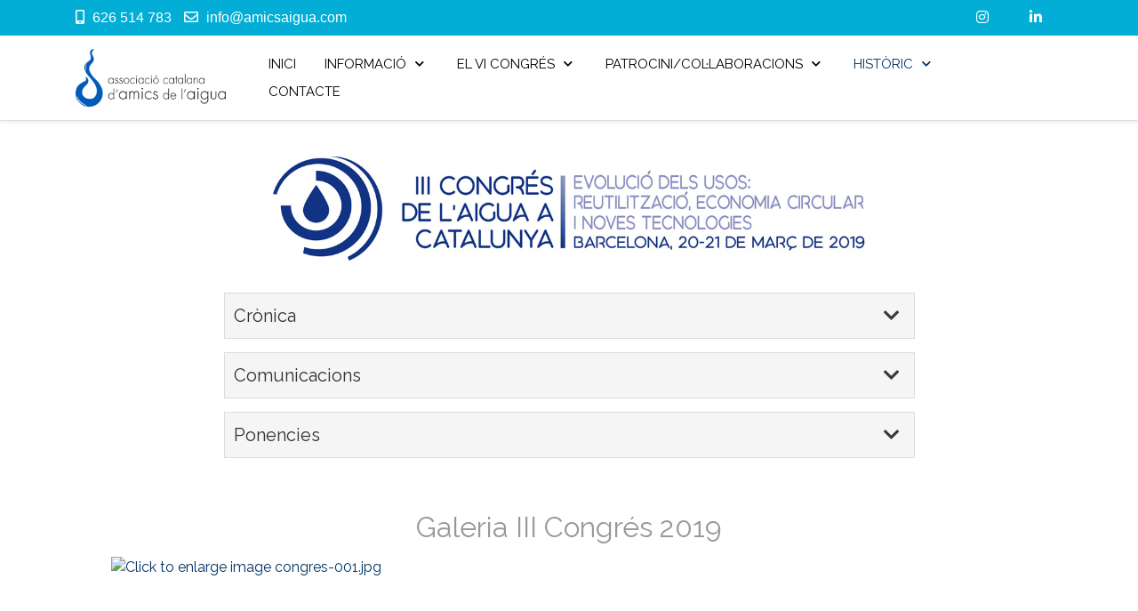

--- FILE ---
content_type: text/html; charset=utf-8
request_url: https://www.congresaiguacatalunya.com/historic
body_size: 15661
content:
<!DOCTYPE html>
<html lang="en-gb" dir="ltr">

<head>
   <meta http-equiv="X-UA-Compatible" content="IE=edge" /><meta name="viewport" content="width=device-width, initial-scale=1" /><meta name="HandheldFriendly" content="true" /><meta name="apple-mobile-web-app-capable" content="YES" /> <!-- document meta -->
   <meta charset="utf-8" />
	<base href="https://www.congresaiguacatalunya.com/historic" />
	<meta name="keywords" content="Congrés Aigua de Catalunya" />
	<meta name="description" content="Congrés Aigua de Catalunya" />
	<meta name="generator" content="Joomla! - Open Source Content Management" />
	<title>Històric</title>
	<link href="https://www.congresaiguacatalunya.com/media/jdbuilder/css/jdb-5d69da72fad5b2b2897ad1cd3ea08168.min.css?d0894914bd81b8df8284f5f80d5cf37e" rel="stylesheet" />
	<link href="/plugins/system/jce/css/content.css?aa754b1f19c7df490be4b958cf085e7c" rel="stylesheet" />
	<link href="https://cdn.jsdelivr.net/gh/fancyapps/fancybox@3.5.7/dist/jquery.fancybox.min.css" rel="stylesheet" />
	<link href="/plugins/content/jw_sig/jw_sig/tmpl/Classic/css/template.css?v=4.1.0" rel="stylesheet" />
	<link href="//use.fontawesome.com/releases/v5.15.1/css/all.css" rel="stylesheet" />
	<style>
#jds-aj417060280762yf {border-style:none;text-align:center;padding:70px 0px 0px 0px;}#jdr-004016884630364i1 {border-style:none;margin-top:30px;}#jdc-nd401068846303643v .jdb-column-inner {justify-content:center;}#jde-nb401016884630364wg > .jdb-accordion > li.jdb-active > .jdb-accordion-title .jdb-accordion-text {color:#02aed6;}#jde-nb401016884630364wg > .jdb-accordion > li > a > .jdb-caret {min-width:calc(20px + 10px);max-width:calc(20px + 10px);min-height:calc(20px + 10px);line-height:calc(20px + 10px);font-size:20px;}#jde-nb401016884630364wg > .jdb-accordion > li > div > div {border-top-right-radius:0;border-top-left-radius:0;color:#333;border-style:none;padding:10px 10px 10px 10px;}#jde-nb401016884630364wg > .jdb-accordion > li.jdb-active > .jdb-accordion-title {background-color:#f5f5f5;}#jde-nb401016884630364wg > .jdb-accordion > li > .jdb-accordion-title .jdb-accordion-text {color:#333;font-size:20px;}#jde-nb401016884630364wg > .jdb-accordion > li > .jdb-accordion-title {border-bottom-right-radius:0;border-bottom-left-radius:0;border-style:none;background-color:#f5f5f5;padding:10px 10px 10px 10px;}#jde-nb401016884630364wg > .jdb-accordion > li.jdb-active {border-color:#dddddd;}#jde-nb401016884630364wg > .jdb-accordion > li:not(.jdb-active):hover {border-color:#dddddd;}#jde-nb401016884630364wg > .jdb-accordion > li {margin-bottom:15px;border-style:solid;border-color:#dddddd;border-width:1px 1px 1px 1px;}#jde-nb401016884630364wg {border-style:none;text-align:left;-ms-flex:0 0 70%;flex:0 0 70%;max-width:70%;}#jdr-p44107060280762gd {margin:-60px 0px 0px 0px;}#jdc-pr41017060280762vf .jdb-column-inner {align-content:flex-start;justify-content:center;}#jdc-pr41017060280762vf {border-style:none;}#jde-9q41011706028076230 {background-color:#FFFFFF;border-style:none;}@media (max-width: 991.98px) {#jds-aj417060280762yf {text-align:center;padding:50px 0px 50px 0px;}#jdc-nd401068846303643v .jdb-column-inner {justify-content:center;}#jde-nb401016884630364wg > .jdb-accordion > li > a > .jdb-caret {min-width:calc(20px + 10px);max-width:calc(20px + 10px);min-height:calc(20px + 10px);line-height:calc(20px + 10px);font-size:20px;}#jde-nb401016884630364wg > .jdb-accordion > li > div > div {border-top-right-radius:0;border-top-left-radius:0;padding:10px 10px 10px 10px;}#jde-nb401016884630364wg > .jdb-accordion > li > .jdb-accordion-title .jdb-accordion-text {font-size:20px;}#jde-nb401016884630364wg > .jdb-accordion > li > .jdb-accordion-title {border-bottom-right-radius:0;border-bottom-left-radius:0;padding:10px 10px 10px 10px;}#jde-nb401016884630364wg > .jdb-accordion > li {margin-bottom:15px;border-width:1px 1px 1px 1px;}#jde-nb401016884630364wg {-ms-flex:0 0 100%;flex:0 0 100%;max-width:100%;}#jdc-pr41017060280762vf .jdb-column-inner {align-content:flex-start;justify-content:center;}}@media (max-width: 767.98px) {#jds-aj417060280762yf {text-align:center;padding:50px 0px 50px 0px;}#jdc-nd401068846303643v .jdb-column-inner {justify-content:center;}#jde-nb401016884630364wg > .jdb-accordion > li > a > .jdb-caret {min-width:calc(20px + 10px);max-width:calc(20px + 10px);min-height:calc(20px + 10px);line-height:calc(20px + 10px);font-size:20px;}#jde-nb401016884630364wg > .jdb-accordion > li > div > div {border-top-right-radius:0;border-top-left-radius:0;padding:10px 10px 10px 10px;}#jde-nb401016884630364wg > .jdb-accordion > li > .jdb-accordion-title .jdb-accordion-text {font-size:20px;}#jde-nb401016884630364wg > .jdb-accordion > li > .jdb-accordion-title {border-bottom-right-radius:0;border-bottom-left-radius:0;padding:10px 10px 10px 10px;}#jde-nb401016884630364wg > .jdb-accordion > li {margin-bottom:15px;border-width:0px 0px 1px 0px;}#jde-nb401016884630364wg {-ms-flex:0 0 100%;flex:0 0 100%;max-width:100%;}#jdc-pr41017060280762vf .jdb-column-inner {align-content:flex-start;justify-content:center;}}
	</style>
	<script type="application/json" class="joomla-script-options new">{"csrf.token":"45fba42f5799c2cd3f6731de364d3402","system.paths":{"root":"","base":""}}</script>
	<script src="/media/system/js/mootools-core.js?3ceca657902fc49ec46b54615bfcb64a"></script>
	<script src="/media/system/js/core.js?3ceca657902fc49ec46b54615bfcb64a"></script>
	<script src="/media/jui/js/jquery.min.js?3ceca657902fc49ec46b54615bfcb64a"></script>
	<script src="/media/jui/js/jquery-noconflict.js?3ceca657902fc49ec46b54615bfcb64a"></script>
	<script src="/media/jui/js/jquery-migrate.min.js?3ceca657902fc49ec46b54615bfcb64a"></script>
	<script src="https://cdn.jsdelivr.net/gh/fancyapps/fancybox@3.5.7/dist/jquery.fancybox.min.js"></script>
	<script src="https://www.congresaiguacatalunya.com/media/jdbuilder/js/jquery-3.4.1.min.js?5e58e304c895f004b77c02d3165b418f"></script>
	<script src="https://www.congresaiguacatalunya.com/media/jdbuilder/js/jdb.noconflict.js?5e58e304c895f004b77c02d3165b418f"></script>
	<script src="https://www.congresaiguacatalunya.com/media/jdbuilder/js/jdb.noconflict.end.js?5e58e304c895f004b77c02d3165b418f"></script>
	<script src="https://www.congresaiguacatalunya.com/media/jdbuilder/js/jdb.min.js?5e58e304c895f004b77c02d3165b418f"></script>
	<script src="https://www.congresaiguacatalunya.com/media/system/js/core.js"></script>
	<script>

        (function($) {
            $(document).ready(function() {
                $.fancybox.defaults.i18n.en = {
                    CLOSE: 'Close',
                    NEXT: 'Next',
                    PREV: 'Previous',
                    ERROR: 'The requested content cannot be loaded.<br/>Please try again later.',
                    PLAY_START: 'Start slideshow',
                    PLAY_STOP: 'Pause slideshow',
                    FULL_SCREEN: 'Full screen',
                    THUMBS: 'Thumbnails',
                    DOWNLOAD: 'Download',
                    SHARE: 'Share',
                    ZOOM: 'Zoom'
                };
                $.fancybox.defaults.lang = 'en';
                $('a.fancybox-gallery').fancybox({
                    buttons: [
                        'slideShow',
                        'fullScreen',
                        'thumbs',
                        'share',
                        'download',
                        //'zoom',
                        'close'
                    ],
                    beforeShow: function(instance, current) {
                        if (current.type === 'image') {
                            var title = current.opts.$orig.attr('title');
                            current.opts.caption = (title.length ? '<b class="fancyboxCounter">Image ' + (current.index + 1) + ' of ' + instance.group.length + '</b>' + ' | ' + title : '');
                        }
                    }
                });
            });
        })(jQuery);
    
	</script>
 <!-- joomla head -->
   <link href="https://www.congresaiguacatalunya.com/images/stories/logo/favicon-IV.png" rel="shortcut icon" type="text/css" /><link href="https://fonts.googleapis.com/css?family=Raleway:100,100i,200,200i,300,300i,400,400i,500,500i,600,600i,700,700i,800,800i,900,900i" rel="stylesheet" type="text/css" /><link href="https://use.fontawesome.com/releases/v5.12.1/css/all.css" version="5.12.1" rel="stylesheet" type="text/css" /><link href="https://www.congresaiguacatalunya.com/templates/jd_boston_astroid/css/compiled-7e06936a97bbe9a08ae847c145834143.css?v=2.4.1" rel="stylesheet" type="text/css" /> <!-- head styles -->
    <!-- head scripts -->
</head> <!-- document head -->

<body class="site astroid-framework com-jdbuilder view-page layout-default itemid-608 historic historic-alias tp-style-24 en-GB ltr">
   <a id="astroid-backtotop" class="square" href="javascript:void(0)" style="background:rgb(0, 51, 102);"><i class="fas fa-angle-double-up" style="font-size:24px; color:rgb(255, 255, 255);line-height:24px;  padding: 2px"></i></a><!-- astroid container -->
<div class="astroid-container">
    <div class="astroid-mobilemenu d-none d-init dir-left" data-class-prefix="astroid-mobilemenu" id="astroid-mobilemenu">
   <div class="burger-menu-button active">
      <button type="button" class="button close-offcanvas offcanvas-close-btn">
         <span class="box">
            <span class="inner"></span>
         </span>
      </button>
   </div>
   <ul class="astroid-mobile-menu d-none"><li class="nav-item nav-item-id-101 nav-item-level-1 nav-item-default"><!--menu link starts-->
<a href="/" title="Inici" class=" nav-link item-link-component item-level-1" data-drop-action="hover">
   <span class="nav-title">
                                          Inici                              </span>
   </a>
<!--menu link ends--></li><li class="nav-item nav-item-id-598 nav-item-level-1 nav-item-deeper nav-item-parent has-megamenu nav-item-dropdown"><!--menu link starts-->
<a href="/informacio" title="Informació" class=" nav-link item-link-component item-level-1" data-drop-action="hover">
   <span class="nav-title">
                                          Informació                              </span>
   </a>
<!--menu link ends--><ul class="nav-child list-group navbar-subnav level-1"><li class="nav-item-submenu nav-item-id-599 nav-item-level-2"><!--menu link starts-->
<a href="/informacio/presentacio" title="Presentació " class=" nav-link item-link-component item-level-2" data-drop-action="hover">
   <span class="nav-title">
                                          Presentació                               </span>
   </a>
<!--menu link ends--></li><li class="nav-item-submenu nav-item-id-600 nav-item-level-2"><!--menu link starts-->
<a href="/informacio/objectius-del-v-congres" title="Objectius del VI Congrés" class=" nav-link item-link-component item-level-2" data-drop-action="hover">
   <span class="nav-title">
                                          Objectius del VI Congrés                              </span>
   </a>
<!--menu link ends--></li><li class="nav-item-submenu nav-item-id-601 nav-item-level-2"><!--menu link starts-->
<a href="/informacio/estructura-del-v-congres" title="Estructura del VI Congrés" class=" nav-link item-link-component item-level-2" data-drop-action="hover">
   <span class="nav-title">
                                          Estructura del VI Congrés                              </span>
   </a>
<!--menu link ends--></li></ul></li><li class="nav-item nav-item-id-602 nav-item-level-1 nav-item-deeper nav-item-parent has-megamenu nav-item-dropdown"><!--menu link starts-->
<a href="/el-v-congres" title="El VI Congrés" class=" nav-link item-link-component item-level-1" data-drop-action="hover">
   <span class="nav-title">
                                          El VI Congrés                              </span>
   </a>
<!--menu link ends--><ul class="nav-child list-group navbar-subnav level-1"><li class="nav-item-submenu nav-item-id-604 nav-item-level-2"><!--menu link starts-->
<a href="/el-v-congres/comite-d-honor-del-vi-congres" title="Comité d'Honor del VI Congrés" class=" nav-link item-link-component item-level-2" data-drop-action="hover">
   <span class="nav-title">
                                          Comité d'Honor del VI Congrés                              </span>
   </a>
<!--menu link ends--></li><li class="nav-item-submenu nav-item-id-605 nav-item-level-2"><!--menu link starts-->
<a href="/el-v-congres/comite-cientific-tecnic-del-v-congres" title="Comité Científic-Tècnic del VI Congrés" class=" nav-link item-link-component item-level-2" data-drop-action="hover">
   <span class="nav-title">
                                          Comité Científic-Tècnic del VI Congrés                              </span>
   </a>
<!--menu link ends--></li><li class="nav-item-submenu nav-item-id-603 nav-item-level-2"><!--menu link starts-->
<a href="/el-v-congres/comite-organitzador-del-v-congres" title="Comité Organitzador del VI Congrés" class=" nav-link item-link-component item-level-2" data-drop-action="hover">
   <span class="nav-title">
                                          Comité Organitzador del VI Congrés                              </span>
   </a>
<!--menu link ends--></li><li class="nav-item-submenu nav-item-id-606 nav-item-level-2"><!--menu link starts-->
<a href="/el-v-congres/secretaria-del-congres" title="Secretaria del Congrés" class=" nav-link item-link-component item-level-2" data-drop-action="hover">
   <span class="nav-title">
                                          Secretaria del Congrés                              </span>
   </a>
<!--menu link ends--></li></ul></li><li class="nav-item nav-item-id-607 nav-item-level-1 nav-item-deeper nav-item-parent has-megamenu nav-item-dropdown"><!--menu link starts-->
<a href="/patrocini" title="Patrocini/Col·laboracions" class=" nav-link item-link-component item-level-1" data-drop-action="hover">
   <span class="nav-title">
                                          Patrocini/Col·laboracions                              </span>
   </a>
<!--menu link ends--><ul class="nav-child list-group navbar-subnav level-1"><li class="nav-item-submenu nav-item-id-618 nav-item-level-2"><!--menu link starts-->
<a href="/patrocini/patrocinadors" title="Patrocinadors " class=" nav-link item-link-component item-level-2" data-drop-action="hover">
   <span class="nav-title">
                                          Patrocinadors                               </span>
   </a>
<!--menu link ends--></li><li class="nav-item-submenu nav-item-id-619 nav-item-level-2"><!--menu link starts-->
<a href="/patrocini/col-laboradors" title="Col·laboradors " class=" nav-link item-link-component item-level-2" data-drop-action="hover">
   <span class="nav-title">
                                          Col·laboradors                               </span>
   </a>
<!--menu link ends--></li><li class="nav-item-submenu nav-item-id-658 nav-item-level-2"><!--menu link starts-->
<a href="/patrocini/suport-institucional" title="Suport Institucional" class=" nav-link item-link-component item-level-2" data-drop-action="hover">
   <span class="nav-title">
                                          Suport Institucional                              </span>
   </a>
<!--menu link ends--></li><li class="nav-item-submenu nav-item-id-685 nav-item-level-2"><!--menu link starts-->
<a href="/patrocini/media-partners" title="Media Partners" class=" nav-link item-link-component item-level-2" data-drop-action="hover">
   <span class="nav-title">
                                          Media Partners                              </span>
   </a>
<!--menu link ends--></li></ul></li><li class="nav-item nav-item-id-608 nav-item-level-1 nav-item-current nav-item-active nav-item-deeper nav-item-parent has-megamenu nav-item-dropdown"><!--menu link starts-->
<a href="/historic" title="Històric" class=" nav-link active item-link-component item-level-1" data-drop-action="hover">
   <span class="nav-title">
                                          Històric                              </span>
   </a>
<!--menu link ends--><ul class="nav-child list-group navbar-subnav level-1"><li class="nav-item-submenu nav-item-id-691 nav-item-level-2"><!--menu link starts-->
<a href="/historic/vi-congres" title="VI Congrés " class=" nav-link item-link-component item-level-2" data-drop-action="hover">
   <span class="nav-title">
                                          VI Congrés                               </span>
   </a>
<!--menu link ends--></li><li class="nav-item-submenu nav-item-id-688 nav-item-level-2"><!--menu link starts-->
<a href="/historic/v-congres" title="V Congrés" class=" nav-link item-link-component item-level-2" data-drop-action="hover">
   <span class="nav-title">
                                          V Congrés                              </span>
   </a>
<!--menu link ends--></li><li class="nav-item-submenu nav-item-id-684 nav-item-level-2"><!--menu link starts-->
<a href="/historic/iv-congres" title="IV Congrés" class=" nav-link item-link-component item-level-2" data-drop-action="hover">
   <span class="nav-title">
                                          IV Congrés                              </span>
   </a>
<!--menu link ends--></li><li class="nav-item-submenu nav-item-id-611 nav-item-level-2"><!--menu link starts-->
<a href="/historic/iii-congres" title="III Congrés" class=" nav-link item-link-component item-level-2" data-drop-action="hover">
   <span class="nav-title">
                                          III Congrés                              </span>
   </a>
<!--menu link ends--></li><li class="nav-item-submenu nav-item-id-612 nav-item-level-2"><!--menu link starts-->
<a href="/historic/ii-congres" title="II Congrés" class=" nav-link item-link-component item-level-2" data-drop-action="hover">
   <span class="nav-title">
                                          II Congrés                              </span>
   </a>
<!--menu link ends--></li><li class="nav-item-submenu nav-item-id-609 nav-item-level-2"><!--menu link starts-->
<a href="/historic/i-congres" title="I Congrés " class=" nav-link item-link-component item-level-2" data-drop-action="hover">
   <span class="nav-title">
                                          I Congrés                               </span>
   </a>
<!--menu link ends--></li></ul></li><li class="nav-item nav-item-id-111 nav-item-level-1"><!--menu link starts-->
<a href="/contacte" title="Contacte" class=" nav-link item-link-component item-level-1" data-drop-action="hover">
   <span class="nav-title">
                                          Contacte                              </span>
   </a>
<!--menu link ends--></li></ul></div>    <!-- astroid content -->
    <div class="astroid-content">
                <!-- astroid layout -->
        <div class="astroid-layout astroid-layout-wide">
                        <!-- astroid wrapper -->
            <div class="astroid-wrapper">
                                <section class="astroid-section p-2 hideonxs hideonsm hideonmd" id="ts-551539321230222"><div class="container"><div class="astroid-row row" id="ar-941539321230222"><div class="astroid-column col-lg-8" id="ac-211539321230222"><div class="astroid-module-position" id="t1-241539321244222"><div class="astroid-contact-info">
   
   
         <span class="astroid-contact-mobile">
                     <i class="fas fa-mobile-alt"></i>
                           <a href="tel:626 514 783">626 514 783</a>
      </span>
   
         <span class="astroid-contact-email">
                     <i class="far fa-envelope"></i>
                           <a href="mailto:info@amicsaigua.com">info@amicsaigua.com</a>
      </span>
   
   </div></div></div><div class="astroid-column col-lg-4" id="ac-1091539321232502"><div class="astroid-module-position float-lg-right mt-lg-0 mt-2 d-flex justify-content-end align-items-center" id="t2-691539321321578"><ul class="nav navVerticalView astroid-social-icons">
   <li><a  href="https://www.instagram.com/amicsaigua/" target="_blank" rel="noopener"><i class="fab fa-instagram"></i></a></li><li><a  href="https://www.linkedin.com/company/associaci%C3%B3-catalana-d%E2%80%99amics-de-l%E2%80%99aigua/posts/?feedView=all" target="_blank" rel="noopener"><i class="fab fa-linkedin-in"></i></a></li></ul></div></div></div></div></section><section class="astroid-section astroid-header-section shadow-sm border-bottom p-0" id="hs-1529472563843"><div class="container"><div class="astroid-row row no-gutters" id="ar-1529472563843"><div class="astroid-column col-lg-12" id="ac-1529472563843"><div class="astroid-module-position" id="ah-1529472563843"><!-- header starts -->
<header data-megamenu data-megamenu-class=".has-megamenu" data-megamenu-content-class=".megamenu-container" data-dropdown-arrow="true" data-header-offset="true" data-transition-speed="100" data-megamenu-animation="slide" data-easing="linear" data-astroid-trigger="hover" data-megamenu-submenu-class=".nav-submenu,.nav-submenu-static" id="astroid-header" class="astroid-header astroid-horizontal-header astroid-horizontal-right-header">
   <div class="d-flex flex-row justify-content-between">
               <div class="d-flex d-lg-none justify-content-start">
            <div class="header-mobilemenu-trigger d-lg-none burger-menu-button align-self-center" data-offcanvas="#astroid-mobilemenu" data-effect="mobilemenu-slide">
               <button class="button" type="button"><span class="box"><span class="inner"></span></span></button>
            </div>
         </div>
            <div class="header-left-section d-flex justify-content-start">
         <!-- logo starts -->
<!-- <div class=""> -->
   <!-- image logo starts -->
      <logo>
      <a target="_self" class="astroid-logo astroid-logo-image d-flex align-items-center mr-0 mr-lg-4" href="https://www.congresaiguacatalunya.com/">
                     <img src="https://www.congresaiguacatalunya.com/images/stories/amicsdelaigua-logo.png" alt="Congrés Aigua de Catalunya" class="astroid-logo-default" />
                              <img src="https://www.congresaiguacatalunya.com/images/stories/amicsdelaigua-logo.png" alt="Congrés Aigua de Catalunya" class="astroid-logo-mobile" />
                              <img src="https://www.congresaiguacatalunya.com/images/stories/amicsdelaigua-logo.png" alt="Congrés Aigua de Catalunya" class="astroid-logo-sticky" />
               </a>
   </logo>
   <!-- image logo ends -->
<!-- </div> -->
<!-- logo ends -->               </div>
                           <div class="header-right-section d-flex justify-content-end flex-lg-grow-1">
            <div class=" align-self-center px-2 d-none d-lg-block"><ul class="nav astroid-nav d-none d-lg-flex"><li data-position="left" class="nav-item nav-item-id-101 nav-item-level-1 nav-item-default"><!--menu link starts-->
<a href="/" title="Inici" class=" nav-link item-link-component item-level-1" data-drop-action="hover">
   <span class="nav-title">
                                          Inici                              </span>
   </a>
<!--menu link ends--></li><li data-position="right" class="nav-item nav-item-id-598 nav-item-level-1 nav-item-deeper nav-item-parent has-megamenu nav-item-dropdown"><!--menu link starts-->
<a href="/informacio" title="Informació" class=" nav-link megamenu-item-link item-link-component item-level-1" data-drop-action="hover">
   <span class="nav-title">
                                          Informació                                                <i class="fas fa-chevron-down nav-item-caret"></i>
                  </span>
   </a>
<!--menu link ends--><div style="width:350px" class="megamenu-container nav-submenu-container nav-item-level-1"><ul class="nav-submenu"><li data-position="right" class="nav-item-submenu nav-item-id-599 nav-item-level-2"><!--menu link starts-->
<a href="/informacio/presentacio" title="Presentació " class=" item-link-component item-level-2" data-drop-action="hover">
   <span class="nav-title">
                                          Presentació                               </span>
   </a>
<!--menu link ends--></li><li data-position="right" class="nav-item-submenu nav-item-id-600 nav-item-level-2"><!--menu link starts-->
<a href="/informacio/objectius-del-v-congres" title="Objectius del VI Congrés" class=" item-link-component item-level-2" data-drop-action="hover">
   <span class="nav-title">
                                          Objectius del VI Congrés                              </span>
   </a>
<!--menu link ends--></li><li data-position="right" class="nav-item-submenu nav-item-id-601 nav-item-level-2"><!--menu link starts-->
<a href="/informacio/estructura-del-v-congres" title="Estructura del VI Congrés" class=" item-link-component item-level-2" data-drop-action="hover">
   <span class="nav-title">
                                          Estructura del VI Congrés                              </span>
   </a>
<!--menu link ends--></li></ul></li><li data-position="right" class="nav-item nav-item-id-602 nav-item-level-1 nav-item-deeper nav-item-parent has-megamenu nav-item-dropdown"><!--menu link starts-->
<a href="/el-v-congres" title="El VI Congrés" class=" nav-link megamenu-item-link item-link-component item-level-1" data-drop-action="hover">
   <span class="nav-title">
                                          El VI Congrés                                                <i class="fas fa-chevron-down nav-item-caret"></i>
                  </span>
   </a>
<!--menu link ends--><div style="width:350px" class="megamenu-container nav-submenu-container nav-item-level-1"><ul class="nav-submenu"><li data-position="right" class="nav-item-submenu nav-item-id-604 nav-item-level-2"><!--menu link starts-->
<a href="/el-v-congres/comite-d-honor-del-vi-congres" title="Comité d'Honor del VI Congrés" class=" item-link-component item-level-2" data-drop-action="hover">
   <span class="nav-title">
                                          Comité d'Honor del VI Congrés                              </span>
   </a>
<!--menu link ends--></li><li data-position="right" class="nav-item-submenu nav-item-id-605 nav-item-level-2"><!--menu link starts-->
<a href="/el-v-congres/comite-cientific-tecnic-del-v-congres" title="Comité Científic-Tècnic del VI Congrés" class=" item-link-component item-level-2" data-drop-action="hover">
   <span class="nav-title">
                                          Comité Científic-Tècnic del VI Congrés                              </span>
   </a>
<!--menu link ends--></li><li data-position="right" class="nav-item-submenu nav-item-id-603 nav-item-level-2"><!--menu link starts-->
<a href="/el-v-congres/comite-organitzador-del-v-congres" title="Comité Organitzador del VI Congrés" class=" item-link-component item-level-2" data-drop-action="hover">
   <span class="nav-title">
                                          Comité Organitzador del VI Congrés                              </span>
   </a>
<!--menu link ends--></li><li data-position="right" class="nav-item-submenu nav-item-id-606 nav-item-level-2"><!--menu link starts-->
<a href="/el-v-congres/secretaria-del-congres" title="Secretaria del Congrés" class=" item-link-component item-level-2" data-drop-action="hover">
   <span class="nav-title">
                                          Secretaria del Congrés                              </span>
   </a>
<!--menu link ends--></li></ul></li><li data-position="right" class="nav-item nav-item-id-607 nav-item-level-1 nav-item-deeper nav-item-parent has-megamenu nav-item-dropdown"><!--menu link starts-->
<a href="/patrocini" title="Patrocini/Col·laboracions" class=" nav-link megamenu-item-link item-link-component item-level-1" data-drop-action="hover">
   <span class="nav-title">
                                          Patrocini/Col·laboracions                                                <i class="fas fa-chevron-down nav-item-caret"></i>
                  </span>
   </a>
<!--menu link ends--><div style="width:250px" class="megamenu-container nav-submenu-container nav-item-level-1"><ul class="nav-submenu"><li data-position="right" class="nav-item-submenu nav-item-id-618 nav-item-level-2"><!--menu link starts-->
<a href="/patrocini/patrocinadors" title="Patrocinadors " class=" item-link-component item-level-2" data-drop-action="hover">
   <span class="nav-title">
                                          Patrocinadors                               </span>
   </a>
<!--menu link ends--></li><li data-position="right" class="nav-item-submenu nav-item-id-619 nav-item-level-2"><!--menu link starts-->
<a href="/patrocini/col-laboradors" title="Col·laboradors " class=" item-link-component item-level-2" data-drop-action="hover">
   <span class="nav-title">
                                          Col·laboradors                               </span>
   </a>
<!--menu link ends--></li><li data-position="right" class="nav-item-submenu nav-item-id-658 nav-item-level-2"><!--menu link starts-->
<a href="/patrocini/suport-institucional" title="Suport Institucional" class=" item-link-component item-level-2" data-drop-action="hover">
   <span class="nav-title">
                                          Suport Institucional                              </span>
   </a>
<!--menu link ends--></li><li data-position="right" class="nav-item-submenu nav-item-id-685 nav-item-level-2"><!--menu link starts-->
<a href="/patrocini/media-partners" title="Media Partners" class=" item-link-component item-level-2" data-drop-action="hover">
   <span class="nav-title">
                                          Media Partners                              </span>
   </a>
<!--menu link ends--></li></ul></li><li data-position="right" class="nav-item nav-item-id-608 nav-item-level-1 nav-item-current nav-item-active nav-item-deeper nav-item-parent has-megamenu nav-item-dropdown"><!--menu link starts-->
<a href="/historic" title="Històric" class=" nav-link active megamenu-item-link item-link-component item-level-1" data-drop-action="hover">
   <span class="nav-title">
                                          Històric                                                <i class="fas fa-chevron-down nav-item-caret"></i>
                  </span>
   </a>
<!--menu link ends--><div style="width:250px" class="megamenu-container nav-submenu-container nav-item-level-1"><ul class="nav-submenu"><li data-position="right" class="nav-item-submenu nav-item-id-691 nav-item-level-2"><!--menu link starts-->
<a href="/historic/vi-congres" title="VI Congrés " class=" item-link-component item-level-2" data-drop-action="hover">
   <span class="nav-title">
                                          VI Congrés                               </span>
   </a>
<!--menu link ends--></li><li data-position="right" class="nav-item-submenu nav-item-id-688 nav-item-level-2"><!--menu link starts-->
<a href="/historic/v-congres" title="V Congrés" class=" item-link-component item-level-2" data-drop-action="hover">
   <span class="nav-title">
                                          V Congrés                              </span>
   </a>
<!--menu link ends--></li><li data-position="right" class="nav-item-submenu nav-item-id-684 nav-item-level-2"><!--menu link starts-->
<a href="/historic/iv-congres" title="IV Congrés" class=" item-link-component item-level-2" data-drop-action="hover">
   <span class="nav-title">
                                          IV Congrés                              </span>
   </a>
<!--menu link ends--></li><li data-position="right" class="nav-item-submenu nav-item-id-611 nav-item-level-2"><!--menu link starts-->
<a href="/historic/iii-congres" title="III Congrés" class=" item-link-component item-level-2" data-drop-action="hover">
   <span class="nav-title">
                                          III Congrés                              </span>
   </a>
<!--menu link ends--></li><li data-position="right" class="nav-item-submenu nav-item-id-612 nav-item-level-2"><!--menu link starts-->
<a href="/historic/ii-congres" title="II Congrés" class=" item-link-component item-level-2" data-drop-action="hover">
   <span class="nav-title">
                                          II Congrés                              </span>
   </a>
<!--menu link ends--></li><li data-position="right" class="nav-item-submenu nav-item-id-609 nav-item-level-2"><!--menu link starts-->
<a href="/historic/i-congres" title="I Congrés " class=" item-link-component item-level-2" data-drop-action="hover">
   <span class="nav-title">
                                          I Congrés                               </span>
   </a>
<!--menu link ends--></li></ul></li><li data-position="right" class="nav-item nav-item-id-111 nav-item-level-1"><!--menu link starts-->
<a href="/contacte" title="Contacte" class=" nav-link item-link-component item-level-1" data-drop-action="hover">
   <span class="nav-title">
                                          Contacte                              </span>
   </a>
<!--menu link ends--></li></ul></div>                                       <div class="header-right-block d-none d-lg-block align-self-center px-2">
                  <div class="header-block-item"></div>               </div>
                     </div>
         </div>
</header>
<!-- header ends --><!-- header starts -->
<header id="astroid-sticky-header" data-megamenu data-megamenu-class=".has-megamenu" data-megamenu-content-class=".megamenu-container" data-dropdown-arrow="true" data-header-offset="true" data-transition-speed="100" data-megamenu-animation="slide" data-easing="linear" data-astroid-trigger="hover" data-megamenu-submenu-class=".nav-submenu" class="astroid-header astroid-header-sticky header-sticky-desktop header-static-mobile header-static-tablet d-none">
   <div class="container d-flex flex-row justify-content-between">
               <div class="d-flex d-lg-none justify-content-start">
            <div class="header-mobilemenu-trigger d-lg-none burger-menu-button align-self-center" data-offcanvas="#astroid-mobilemenu" data-effect="mobilemenu-slide">
               <button class="button" type="button"><span class="box"><span class="inner"></span></span></button>
            </div>
         </div>
            <div class="header-left-section d-flex justify-content-start">
         <!-- logo starts -->
<!-- <div class=""> -->
   <!-- image logo starts -->
      <logo>
      <a target="_self" class="astroid-logo astroid-logo-image d-flex align-items-center mr-0 mr-lg-4" href="https://www.congresaiguacatalunya.com/">
                     <img src="https://www.congresaiguacatalunya.com/images/stories/amicsdelaigua-logo.png" alt="Congrés Aigua de Catalunya" class="astroid-logo-default" />
                              <img src="https://www.congresaiguacatalunya.com/images/stories/amicsdelaigua-logo.png" alt="Congrés Aigua de Catalunya" class="astroid-logo-mobile" />
                              <img src="https://www.congresaiguacatalunya.com/images/stories/amicsdelaigua-logo.png" alt="Congrés Aigua de Catalunya" class="astroid-logo-sticky" />
               </a>
   </logo>
   <!-- image logo ends -->
<!-- </div> -->
<!-- logo ends -->               </div>
                           <div class="header-right-section d-flex justify-content-end flex-lg-grow-1">
            <div class=" astroid-nav-wraper align-self-center px-2 d-none d-lg-block ml-auto"><ul class="nav astroid-nav d-none d-lg-flex"><li data-position="left" class="nav-item nav-item-id-101 nav-item-level-1 nav-item-default"><!--menu link starts-->
<a href="/" title="Inici" class=" nav-link item-link-component item-level-1" data-drop-action="hover">
   <span class="nav-title">
                                          Inici                              </span>
   </a>
<!--menu link ends--></li><li data-position="right" class="nav-item nav-item-id-598 nav-item-level-1 nav-item-deeper nav-item-parent has-megamenu nav-item-dropdown"><!--menu link starts-->
<a href="/informacio" title="Informació" class=" nav-link megamenu-item-link item-link-component item-level-1" data-drop-action="hover">
   <span class="nav-title">
                                          Informació                                                <i class="fas fa-chevron-down nav-item-caret"></i>
                  </span>
   </a>
<!--menu link ends--><div style="width:350px" class="megamenu-container nav-submenu-container nav-item-level-1"><ul class="nav-submenu"><li data-position="right" class="nav-item-submenu nav-item-id-599 nav-item-level-2"><!--menu link starts-->
<a href="/informacio/presentacio" title="Presentació " class=" item-link-component item-level-2" data-drop-action="hover">
   <span class="nav-title">
                                          Presentació                               </span>
   </a>
<!--menu link ends--></li><li data-position="right" class="nav-item-submenu nav-item-id-600 nav-item-level-2"><!--menu link starts-->
<a href="/informacio/objectius-del-v-congres" title="Objectius del VI Congrés" class=" item-link-component item-level-2" data-drop-action="hover">
   <span class="nav-title">
                                          Objectius del VI Congrés                              </span>
   </a>
<!--menu link ends--></li><li data-position="right" class="nav-item-submenu nav-item-id-601 nav-item-level-2"><!--menu link starts-->
<a href="/informacio/estructura-del-v-congres" title="Estructura del VI Congrés" class=" item-link-component item-level-2" data-drop-action="hover">
   <span class="nav-title">
                                          Estructura del VI Congrés                              </span>
   </a>
<!--menu link ends--></li></ul></li><li data-position="right" class="nav-item nav-item-id-602 nav-item-level-1 nav-item-deeper nav-item-parent has-megamenu nav-item-dropdown"><!--menu link starts-->
<a href="/el-v-congres" title="El VI Congrés" class=" nav-link megamenu-item-link item-link-component item-level-1" data-drop-action="hover">
   <span class="nav-title">
                                          El VI Congrés                                                <i class="fas fa-chevron-down nav-item-caret"></i>
                  </span>
   </a>
<!--menu link ends--><div style="width:350px" class="megamenu-container nav-submenu-container nav-item-level-1"><ul class="nav-submenu"><li data-position="right" class="nav-item-submenu nav-item-id-604 nav-item-level-2"><!--menu link starts-->
<a href="/el-v-congres/comite-d-honor-del-vi-congres" title="Comité d'Honor del VI Congrés" class=" item-link-component item-level-2" data-drop-action="hover">
   <span class="nav-title">
                                          Comité d'Honor del VI Congrés                              </span>
   </a>
<!--menu link ends--></li><li data-position="right" class="nav-item-submenu nav-item-id-605 nav-item-level-2"><!--menu link starts-->
<a href="/el-v-congres/comite-cientific-tecnic-del-v-congres" title="Comité Científic-Tècnic del VI Congrés" class=" item-link-component item-level-2" data-drop-action="hover">
   <span class="nav-title">
                                          Comité Científic-Tècnic del VI Congrés                              </span>
   </a>
<!--menu link ends--></li><li data-position="right" class="nav-item-submenu nav-item-id-603 nav-item-level-2"><!--menu link starts-->
<a href="/el-v-congres/comite-organitzador-del-v-congres" title="Comité Organitzador del VI Congrés" class=" item-link-component item-level-2" data-drop-action="hover">
   <span class="nav-title">
                                          Comité Organitzador del VI Congrés                              </span>
   </a>
<!--menu link ends--></li><li data-position="right" class="nav-item-submenu nav-item-id-606 nav-item-level-2"><!--menu link starts-->
<a href="/el-v-congres/secretaria-del-congres" title="Secretaria del Congrés" class=" item-link-component item-level-2" data-drop-action="hover">
   <span class="nav-title">
                                          Secretaria del Congrés                              </span>
   </a>
<!--menu link ends--></li></ul></li><li data-position="right" class="nav-item nav-item-id-607 nav-item-level-1 nav-item-deeper nav-item-parent has-megamenu nav-item-dropdown"><!--menu link starts-->
<a href="/patrocini" title="Patrocini/Col·laboracions" class=" nav-link megamenu-item-link item-link-component item-level-1" data-drop-action="hover">
   <span class="nav-title">
                                          Patrocini/Col·laboracions                                                <i class="fas fa-chevron-down nav-item-caret"></i>
                  </span>
   </a>
<!--menu link ends--><div style="width:250px" class="megamenu-container nav-submenu-container nav-item-level-1"><ul class="nav-submenu"><li data-position="right" class="nav-item-submenu nav-item-id-618 nav-item-level-2"><!--menu link starts-->
<a href="/patrocini/patrocinadors" title="Patrocinadors " class=" item-link-component item-level-2" data-drop-action="hover">
   <span class="nav-title">
                                          Patrocinadors                               </span>
   </a>
<!--menu link ends--></li><li data-position="right" class="nav-item-submenu nav-item-id-619 nav-item-level-2"><!--menu link starts-->
<a href="/patrocini/col-laboradors" title="Col·laboradors " class=" item-link-component item-level-2" data-drop-action="hover">
   <span class="nav-title">
                                          Col·laboradors                               </span>
   </a>
<!--menu link ends--></li><li data-position="right" class="nav-item-submenu nav-item-id-658 nav-item-level-2"><!--menu link starts-->
<a href="/patrocini/suport-institucional" title="Suport Institucional" class=" item-link-component item-level-2" data-drop-action="hover">
   <span class="nav-title">
                                          Suport Institucional                              </span>
   </a>
<!--menu link ends--></li><li data-position="right" class="nav-item-submenu nav-item-id-685 nav-item-level-2"><!--menu link starts-->
<a href="/patrocini/media-partners" title="Media Partners" class=" item-link-component item-level-2" data-drop-action="hover">
   <span class="nav-title">
                                          Media Partners                              </span>
   </a>
<!--menu link ends--></li></ul></li><li data-position="right" class="nav-item nav-item-id-608 nav-item-level-1 nav-item-current nav-item-active nav-item-deeper nav-item-parent has-megamenu nav-item-dropdown"><!--menu link starts-->
<a href="/historic" title="Històric" class=" nav-link active megamenu-item-link item-link-component item-level-1" data-drop-action="hover">
   <span class="nav-title">
                                          Històric                                                <i class="fas fa-chevron-down nav-item-caret"></i>
                  </span>
   </a>
<!--menu link ends--><div style="width:250px" class="megamenu-container nav-submenu-container nav-item-level-1"><ul class="nav-submenu"><li data-position="right" class="nav-item-submenu nav-item-id-691 nav-item-level-2"><!--menu link starts-->
<a href="/historic/vi-congres" title="VI Congrés " class=" item-link-component item-level-2" data-drop-action="hover">
   <span class="nav-title">
                                          VI Congrés                               </span>
   </a>
<!--menu link ends--></li><li data-position="right" class="nav-item-submenu nav-item-id-688 nav-item-level-2"><!--menu link starts-->
<a href="/historic/v-congres" title="V Congrés" class=" item-link-component item-level-2" data-drop-action="hover">
   <span class="nav-title">
                                          V Congrés                              </span>
   </a>
<!--menu link ends--></li><li data-position="right" class="nav-item-submenu nav-item-id-684 nav-item-level-2"><!--menu link starts-->
<a href="/historic/iv-congres" title="IV Congrés" class=" item-link-component item-level-2" data-drop-action="hover">
   <span class="nav-title">
                                          IV Congrés                              </span>
   </a>
<!--menu link ends--></li><li data-position="right" class="nav-item-submenu nav-item-id-611 nav-item-level-2"><!--menu link starts-->
<a href="/historic/iii-congres" title="III Congrés" class=" item-link-component item-level-2" data-drop-action="hover">
   <span class="nav-title">
                                          III Congrés                              </span>
   </a>
<!--menu link ends--></li><li data-position="right" class="nav-item-submenu nav-item-id-612 nav-item-level-2"><!--menu link starts-->
<a href="/historic/ii-congres" title="II Congrés" class=" item-link-component item-level-2" data-drop-action="hover">
   <span class="nav-title">
                                          II Congrés                              </span>
   </a>
<!--menu link ends--></li><li data-position="right" class="nav-item-submenu nav-item-id-609 nav-item-level-2"><!--menu link starts-->
<a href="/historic/i-congres" title="I Congrés " class=" item-link-component item-level-2" data-drop-action="hover">
   <span class="nav-title">
                                          I Congrés                               </span>
   </a>
<!--menu link ends--></li></ul></li><li data-position="right" class="nav-item nav-item-id-111 nav-item-level-1"><!--menu link starts-->
<a href="/contacte" title="Contacte" class=" nav-link item-link-component item-level-1" data-drop-action="hover">
   <span class="nav-title">
                                          Contacte                              </span>
   </a>
<!--menu link ends--></li></ul></div>                                 </div>
         </div>
</header>
<!-- header ends --></div></div></div></div></section><section class="astroid-section astroid-component-section" id="cs-1528971561366"><div class="astroid-row row no-gutters" id="ar-1528971561366"><div class="astroid-column col-lg-6 col-lg-12" id="ac-1530100662663"><div class="astroid-message" id="m-1081554965025587"><div id="system-message-container">
   </div>
</div><div class="astroid-component" id="ca-611554965036835"><div class="astroid-component-area">
   <div id="jdb-layout-28" class="jdb-layout-28 jdbuilder"><section id="jds-aj417060280762yf" class="jdb-section jdb-d-flex jds-aj417060280762yf" jdb-section="stretch:true"><div class="jdb-section-content jdb-d-flex jdb-flex-column jdb-container"><div id="jdr-p44107060280762gd" class="jdb-row jdr-p44107060280762gd jdb-no-gutters"><div id="jdc-3l41007060280762k7" class="jdb-column jdb-col-lg-2 jdc-3l41007060280762k7"><div class="jdb-column-inner"></div></div><div id="jdc-pr41017060280762vf" class="jdb-column jdb-col-lg-8 jdc-pr41017060280762vf"><div class="jdb-column-inner"><div id="jde-9q41011706028076230" class="jdb-element jde-9q41011706028076230 jdb-element-default jdb-element-content"><div class="jdb-content"><div><br></div><img src="https://www.congresaiguacatalunya.com/images/stories/III-congres/logo_congres_lineal.jpg" style="color: initial; font-size: initial;"></div></div></div></div><div id="jdc-i041027060280762bc" class="jdb-column jdb-col-lg-2 jdc-i041027060280762bc"><div class="jdb-column-inner"></div></div></div><div id="jdr-004016884630364i1" class="jdb-row jdr-004016884630364i1"><div id="jdc-nd401068846303643v" class="jdb-column jdb-col-lg-12 jdc-nd401068846303643v"><div class="jdb-column-inner"><div id="jde-nb401016884630364wg" class="jdb-element jde-nb401016884630364wg jdb-accordion-element">
<ul jdb-accordion="collapsible:true;active:false;multiple:false" id="jdb-accordion-jde-nb401016884630364wg">
         <li >
         <a class="jdb-accordion-title jdb-caret-right" name href="#" id="crònica">
            <h4 class="jdb-accordion-text">
                              Crònica            </h4>
            <span class="jdb-caret"><span><i class="jdb-caret-on fas fa-chevron-up"></i><i class="jdb-caret-off fas fa-chevron-down"></i></span></span>         </a>
         <div class="jdb-accordion-content">
            <div >
               <p>Durant els dies 20 i 21 de març de 2019 s’ha celebrat a l’Auditori de CosmoCaixa de Barcelona el III CONGRÉS DE L'AIGUA A CATALUNYA, organitzat per l’<strong>Associació Catalana d’Amics de l’Aigua</strong>.<br>La iniciativa d’aquest Congrés neix d’un profund debat en el si de la Junta Directiva de l’Associació Catalana d’Amics de l’Aigua, convertida en Comitè Organitzador del Congrés.</p>
<p>Les dues primeres iniciatives del Comitè Organitzador foren la constitució d’un Secretariat, encarregat de tot allò relatiu a les relacions amb els patrocinadors i col·laboradors i de les tasques organitzatives en el sentit més ampli, i la formació d’un Comitè Científic-Tècnic del Congrés, format per 16 distingides personalitats del món de l’aigua majoritàriament no pertanyents a l’Associació Catalana d’Amics de l’Aigua, Comitè aquest responsable de la definició de les temàtiques a abordar en el Congrés i de la seva estructuració en les Ponències, a més de la tipologia dels Ponents responsables de la seva exposició. D’aquesta manera es va poder donar forma al programa del Congrés.</p>
<p>Un cop concretats els aspectes a debatre en el Congrés, el Comitè Organitzador va sol·licitar de les màximes Autoritats del país i de personalitats molt rellevants del sector de l’aigua la seva integració en el Comitè d’Honor, totes les quals van acceptar formar-ne part.</p>
<p>El III Congrés de l’Aigua a Catalunya va tenir com a lema “Evolució dels usos de l’aigua: Reutilització, Economia Circular i Noves Tecnologies” i ha rebut un gran suport i col·laboració del sector de l’aigua a Catalunya.<br>El total d’assistents al Congrés ha superat la xifra de 400 congressistes, que han seguit les exposicions amb gran interès, participant activament en els debats que s’han generat.</p>
<p>El Congrés es va estructurar en un conjunt de 4 Sessions o àrees temàtiques, cadascuna de les quals fou objecte de l’exposició de les Ponències corresponents (en número de 14 en total) i del posterior debat en sengles Taules Rodones. Hi van participar 4 Presidents de Sessió, 4 Moderadors de les Taules Rodones, 14 Ponents i 24 participants en les taules rodones programades, a més de 19 presentadors d’experiències i 21 Comunicacions, integrants tots ells d’un planter de personalitats intervinents en el Congrés difícilment superable avui a Catalunya.</p>
<p>La cerimònia d’inauguració del Congrés va ser presidida per la Sra. Marta Subirà, Secretària de Medi Ambient del Departament de Territori i Sostenibilitat, el Sr. Valentí Junyent, Diputat d’Espais Naturals i Medi Ambient de la Diputació de Barcelona, el Dr. Rafael Mujeriego, Catedràtic de Medi Ambient de la UPC i el Sr. Xavier Latorre, President de l’Associació Catalana d’Amics de l’Aigua.</p>
<p>El Congrés ha expressat la seva preocupació per la manca de creixement de la reutilització de les aigües regenerades, tant des de la vessant normativa (en un moment que s’anuncia un Reglament de la Comunitat Europea que pot ser restrictiu en la utilització d’aquestes aigües en l’agricultura), com des de la perspectiva econòmica, dins un àmbit tendent a la reutilització com a un recurs ordinari, no convencional.</p>
<p>L’economia circular, nou concepte que s’està imposant en la gestió de moltes infraestructures hidràuliques, tant des de la perspectiva de la sostenibilitat com de la necessitat de reduir costos d’explotació, va ocupar un lloc destacat en el conjunt de les tasques congressuals, que van apostar decididament per l’impuls de les noves tecnologies en el sector de l’aigua.</p>
<p>Cal significar també que, desprès de la lectura de les Conclusions provisionals a càrrec del President del Comitè Científic-Tècnic i del lliurament dels Premis de l’Aigua corresponents a la seva 20ena. edició que cada any atorga l’Associació Catalana d’Amics de l’Aigua, va cloure el Congrés l’Honorable Sr. Damià Calvet, Conseller de Territori i Sostenibilitat, acompanyat en la presidència de la cerimònia pel President i el Vicepresident de l’Associació i el President del Comitè Científic-Tècnic del Congrés.</p>            </div>
         </div>
      </li>
         <li >
         <a class="jdb-accordion-title jdb-caret-right" name href="#" id="comunicacions">
            <h4 class="jdb-accordion-text">
                              Comunicacions            </h4>
            <span class="jdb-caret"><span><i class="jdb-caret-on fas fa-chevron-up"></i><i class="jdb-caret-off fas fa-chevron-down"></i></span></span>         </a>
         <div class="jdb-accordion-content">
            <div >
               <table border="2" class="cac-table-2cols" style="width: 100%; border-style: inherit; border-color: #cccccc; background-color: #ffffff;" cellpadding="15">
	<tbody>
		<tr class="cac-tr-dotted">
			<td class="cac-td-font-normal">Juan P Martín Vide - Arnau Prats<span class="cac-td-font-light"></span></td>
			<td class="cac-td-font-normal" width="50%"><a href="/acaa/docs/cac2019/comunicacions/C1.pdf" target="_blank">C1 La Dinàmica fluvial en rius d'àrees urbanes</a></td>
		</tr>
		<tr class="cac-tr-dotted">
			<td class="cac-td-font-normal">Josep Barberillo<span class="cac-td-font-light"></span></td>
			<td class="cac-td-font-normal" width="70%"><a href="/acaa/docs/cac2019/comunicacions/C2.pdf" target="_blank">C2 El parc del Falgar i la Verneda_El cicle de l'aigua</a></td>
		</tr>
		<tr class="cac-tr-dotted">
			<td class="cac-td-font-normal">Josep Barberillo<span class="cac-td-font-light"></span></td>
			<td class="cac-td-font-normal" width="70%"><a href="/acaa/docs/cac2019/comunicacions/C2.mp4" target="_blank">C2 El parc del Falgar i la Verneda_Josep Barberillo</a></td>
		</tr>
		<tr class="cac-tr-dotted">
			<td class="cac-td-font-normal">Lluis Godé<span class="cac-td-font-light"></span></td>
			<td class="cac-td-font-normal" width="70%"><a href="/acaa/docs/cac2019/comunicacions/C3.pdf" target="_blank">C3 Gestió d'espais i inundacions fluvials</a></td>
		</tr>
		<tr class="cac-tr-dotted">
			<td class="cac-td-font-normal">Antoni Enjuanes<span class="cac-td-font-light"></span></td>
			<td class="cac-td-font-normal" width="70%"><a href="/acaa/docs/cac2019/comunicacions/C4.pdf" target="_blank">C4 El canvi del projecte de regadiu Segarra-Garrigues</a></td>
		</tr>
		<tr class="cac-tr-dotted">
			<td class="cac-td-font-normal">Miguel García Valdés<span class="cac-td-font-light"></span></td>
			<td class="cac-td-font-normal" width="70%"><a href="/acaa/docs/cac2019/comunicacions/C5.pdf" target="_blank">C5 Millora eficiencia hidrica Big Data Analytics</a></td>
		</tr>
		<tr class="cac-tr-dotted">
			<td class="cac-td-font-normal">Sergi Martí<span class="cac-td-font-light"></span></td>
			<td class="cac-td-font-normal" width="70%"><a href="/acaa/docs/cac2019/comunicacions/C6.pdf" target="_blank">C6 UNE100030-Nuevo marco normativo Legionella</a></td>
		</tr>
		<tr class="cac-tr-dotted">
			<td class="cac-td-font-normal">Alex Sendros<span class="cac-td-font-light"></span></td>
			<td class="cac-td-font-normal" width="70%"><a href="/acaa/docs/cac2019/comunicacions/C7.pdf" target="_blank">C7 Gestió de l'aigua a la industria minera</a></td>
		</tr>
		<tr class="cac-tr-dotted">
			<td class="cac-td-font-normal">Joan Arevalo<span class="cac-td-font-light"></span></td>
			<td class="cac-td-font-normal" width="70%"><a href="/acaa/docs/cac2019/comunicacions/C8.pdf" target="_blank">C8 150 anys d’autogestió de l’abastament i subministrament d’aigua Olesa de Montserrat</a></td>
		</tr>
		<tr class="cac-tr-dotted">
			<td class="cac-td-font-normal">Joan Arévalo<span class="cac-td-font-light"></span></td>
			<td class="cac-td-font-normal" width="70%"><a href="/acaa/docs/cac2019/comunicacions/C8.mp4" target="_blank">C8 150 anys d'autogestió a Olesa de Montserrat</a></td>
		</tr>
		<tr class="cac-tr-dotted">
			<td class="cac-td-font-normal">Fidel Ribera<span class="cac-td-font-light"></span></td>
			<td class="cac-td-font-normal" width="70%"><a href="/acaa/docs/cac2019/comunicacions/C9.pdf" target="_blank">C9 Els nous reptes i potencialitats de la investigació de les aigües subterrànies</a></td>
		</tr>
		<tr class="cac-tr-dotted">
			<td class="cac-td-font-normal">Miquel Codina - Anna Costat<span class="cac-td-font-light"></span></td>
			<td class="cac-td-font-normal" width="70%"><a href="/acaa/docs/cac2019/comunicacions/C10.pdf" target="_blank">C10 Transparència en la gestió</a></td>
		</tr>
		<tr class="cac-tr-dotted">
			<td class="cac-td-font-normal">Arnau LLobet<span class="cac-td-font-light"></span></td>
			<td class="cac-td-font-normal" width="70%"><a href="/acaa/docs/cac2019/comunicacions/C11.pdf" target="_blank">C11 Marina Mare Nostrum mare nostra</a></td>
		</tr>
		<tr class="cac-tr-dotted">
			<td class="cac-td-font-normal">Lorenzo Correa<span class="cac-td-font-light"></span></td>
			<td class="cac-td-font-normal" width="70%"><a href="/acaa/docs/cac2019/comunicacions/C12.pdf" target="_blank">C12 Reutilizacíón de las aguas residuales.Cuestión de Confianza</a></td>
		</tr>
		<tr class="cac-tr-dotted">
			<td class="cac-td-font-normal">Carles Faura<span class="cac-td-font-light"></span></td>
			<td class="cac-td-font-normal" width="70%"><a href="/acaa/docs/cac2019/comunicacions/C13.pdf" target="_blank">C13 L'aprofitament actual de l'aigua al Baix Llobregat</a></td>
		</tr>
		<tr class="cac-tr-dotted">
			<td class="cac-td-font-normal">Manel Isnard<span class="cac-td-font-light"></span></td>
			<td class="cac-td-font-normal" width="70%"><a href="/acaa/docs/cac2019/comunicacions/C14.pdf" target="_blank">C14 La recuperació de la conca del riu Besòs</a></td>
		</tr>
		<tr class="cac-tr-dotted">
			<td class="cac-td-font-normal">Manel Isnard<span class="cac-td-font-light"></span></td>
			<td class="cac-td-font-normal" width="70%"><a href="/acaa/docs/cac2019/comunicacions/C14.mp4" target="_blank">C14 sistemes fluvials cat hd 1080</a></td>
		</tr>
		<tr class="cac-tr-dotted">
			<td class="cac-td-font-normal">Maria Auset<span class="cac-td-font-light"></span></td>
			<td class="cac-td-font-normal" width="70%"><a href="/acaa/docs/cac2019/comunicacions/C15.pdf" target="_blank">C15 El passat i present de l'aigua subterrània a Barcelona</a></td>
		</tr>
		<tr class="cac-tr-dotted">
			<td class="cac-td-font-normal">Licinio Alfaro<span class="cac-td-font-light"></span></td>
			<td class="cac-td-font-normal" width="70%"><a href="/acaa/docs/cac2019/comunicacions/C16.pdf" target="_blank">C16 Càlcul de la petjada hídrica en el sector de la construcció</a></td>
		</tr>
		<tr class="cac-tr-dotted">
			<td class="cac-td-font-normal">Marc Terés<span class="cac-td-font-light"></span></td>
			<td class="cac-td-font-normal" width="70%"><a href="/acaa/docs/cac2019/comunicacions/C17.ppsx" target="_blank">C17 Eliminació autotrófica de nitrogen en la linia principal d'una EDAR</a></td>
		</tr>
		<tr class="cac-tr-dotted">
			<td class="cac-td-font-normal">Carme LLasat<span class="cac-td-font-light"></span></td>
			<td class="cac-td-font-normal" width="70%"><a href="/acaa/docs/cac2019/comunicacions/C18.pdf" target="_blank">C18 Reutilizar en un context de canvi clinàtic</a></td>
		</tr>
		<tr class="cac-tr-dotted">
			<td class="cac-td-font-normal">Jordi Cabot<span class="cac-td-font-light"></span></td>
			<td class="cac-td-font-normal" width="70%"><a href="/acaa/docs/cac2019/comunicacions/C19.pdf" target="_blank">C19 Sistema regulatorio Chile</a></td>
		</tr>
		<tr class="cac-tr-dotted">
			<td class="cac-td-font-normal">Josep Lluis Sala<span class="cac-td-font-light"></span></td>
			<td class="cac-td-font-normal" width="70%"><a href="/acaa/docs/cac2019/comunicacions/C20.pdf" target="_blank">C20 Gestió de xarxes amb Giswater 3</a></td>
		</tr>
		<tr class="cac-tr-dotted">
			<td class="cac-td-font-normal">Ignasi Pujol-Xicoy<span class="cac-td-font-light"></span></td>
			<td class="cac-td-font-normal" width="70%"><a href="/acaa/docs/cac2019/comunicacions/C22.pdf" target="_blank">C22 Aiguamolls tecnificats per tractament natural d'aigua de bany i ornamental</a></td>
		</tr>
	</tbody>
</table>            </div>
         </div>
      </li>
         <li >
         <a class="jdb-accordion-title jdb-caret-right" name href="#" id="ponencies">
            <h4 class="jdb-accordion-text">
                              Ponencies            </h4>
            <span class="jdb-caret"><span><i class="jdb-caret-on fas fa-chevron-up"></i><i class="jdb-caret-off fas fa-chevron-down"></i></span></span>         </a>
         <div class="jdb-accordion-content">
            <div >
               <table border="2" class="cac-table-2cols" style="width: 100%; border-style: inherit; border-color: #cccccc; background-color: #ffffff;" cellpadding="15">
	<tbody>
		<tr class="cac-tr-dotted">
			<td class="cac-td-font-normal">Rafael Mujeriego<span class="cac-td-font-light"></span></td>
			<td class="cac-td-font-normal" width="70%"><a href="/acaa/docs/cac2019/ponencies/P0.pdf" target="_blank">PO La reutilización del agua_avances técnicos y gestión institucional</a></td>
		</tr>
		<tr class="cac-tr-dotted">
			<td class="cac-td-font-normal">Josep Dolz<span class="cac-td-font-light"></span></td>
			<td class="cac-td-font-normal" width="40%"><a href="/acaa/docs/cac2019/ponencies/P1.pdf" target="_blank">P1 La garantia en la disponibilitat d'aigua a Catalunya</a></td>
		</tr>
		<tr class="cac-tr-dotted">
			<td class="cac-td-font-normal">Jordi Molisto<span class="cac-td-font-light"></span></td>
			<td class="cac-td-font-normal" width="40%"><a href="/acaa/docs/cac2019/ponencies/P2.pdf" target="_blank">P2 La reutilització en la planificació i la gestió integrada de l'aigua</a></td>
		</tr>
		<tr class="cac-tr-dotted">
			<td class="cac-td-font-normal">Irene Corbella<span class="cac-td-font-light"></span></td>
			<td class="cac-td-font-normal" width="40%"><a href="/acaa/docs/cac2019/ponencies/P3.pdf" target="_blank">P3 La normativa actual sobre reutilització i les seves perspectives de futur</a></td>
		</tr>
		<tr class="cac-tr-dotted">
			<td class="cac-td-font-normal">Rosa Quirante<span class="cac-td-font-light"></span></td>
			<td class="cac-td-font-normal" width="40%"><a href="/acaa/docs/cac2019/ponencies/P4.pdf" target="_blank">P4 Aprofitament dels recursos alternatius pels serveis municipals</a></td>
		</tr>
		<tr class="cac-tr-dotted">
			<td class="cac-td-font-normal">Pilar Rodríguez<span class="cac-td-font-light"></span></td>
			<td class="cac-td-font-normal" width="40%"><a href="/acaa/docs/cac2019/ponencies/P5.pdf" target="_blank">P5 Concepte de les Edar's com a biofactories</a></td>
		</tr>
		<tr class="cac-tr-dotted">
			<td class="cac-td-font-normal">Miquel Paraira<span class="cac-td-font-light"></span></td>
			<td class="cac-td-font-normal" width="40%"><a href="/acaa/docs/cac2019/ponencies/P6.pdf" target="_blank">P6 Aspectes sanitaris en la gestió del risc</a></td>
		</tr>
		<tr class="cac-tr-dotted">
			<td class="cac-td-font-normal">Albert Camps<span class="cac-td-font-light"></span></td>
			<td class="cac-td-font-normal" width="40%"><a href="/acaa/docs/cac2019/ponencies/P7.pdf" target="_blank">P7 Present i futur de la reutilització en les activitats urbanes</a></td>
		</tr>
		<tr class="cac-tr-dotted">
			<td class="cac-td-font-normal">Francisco Hijós<span class="cac-td-font-light"></span></td>
			<td class="cac-td-font-normal" width="40%"><a href="/acaa/docs/cac2019/ponencies/P8.pdf" target="_blank">P8 Present i futur de la reutilització en les activitats agricoles</a></td>
		</tr>
		<tr class="cac-tr-dotted">
			<td class="cac-td-font-normal">Carlos Echevarría<span class="cac-td-font-light"></span></td>
			<td class="cac-td-font-normal" width="40%"><a href="/acaa/docs/cac2019/ponencies/P9.pdf" target="_blank">P9 Projecto Life Wire. Water cycle efficiency improvement by boostine industrial reuse</a></td>
		</tr>
		<tr class="cac-tr-dotted">
			<td class="cac-td-font-normal">Sara Rodríguez Mozaz<span class="cac-td-font-light"></span></td>
			<td class="cac-td-font-normal" width="40%"><a href="/acaa/docs/cac2019/ponencies/P10.pdf" target="_blank">P10 Hydrousa</a></td>
		</tr>
		<tr class="cac-tr-dotted">
			<td class="cac-td-font-normal">Mª del Mar Micó<span class="cac-td-font-light"></span></td>
			<td class="cac-td-font-normal" width="40%"><a href="/acaa/docs/cac2019/ponencies/P11.pdf" target="_blank">P11 R+D+I en la millora de la reducció de costos en la reutilització de l'aigua</a></td>
		</tr>
		<tr class="cac-tr-dotted">
			<td class="cac-td-font-normal">Manuel Poch<span class="cac-td-font-light"></span></td>
			<td class="cac-td-font-normal" width="40%"><a href="/acaa/docs/cac2019/ponencies/P12.pdf" target="_blank">P12 Avenços tecnológics en la reutilització de l'aigua</a></td>
		</tr>
		<tr class="cac-tr-dotted">
			<td class="cac-td-font-normal">Xavier Marcet<span class="cac-td-font-light"></span></td>
			<td class="cac-td-font-normal" width="40%"><a href="/acaa/docs/cac2019/ponencies/P13.pdf" target="_blank">P13 Economía Circular</a></td>
		</tr>
		<tr class="cac-tr-dotted">
			<td class="cac-td-font-normal">Joaquim Comas<span class="cac-td-font-light"></span></td>
			<td class="cac-td-font-normal" width="40%"><a href="/acaa/docs/cac2019/ponencies/P14.pdf" target="_blank">P14 Economia circular en el context de l'aigua</a></td>
		</tr>
		<tr></tr>
	</tbody>
</table>            </div>
         </div>
      </li>
   </ul>

</div></div></div></div></div></section></div><script>if(window.location.hash && ["#cr\u00f2nica","#comunicacions","#ponencies"].indexOf(window.location.hash) > -1){ JDBPack.accordion('#jdb-accordion-jde-nb401016884630364wg').toggle(["#cr\u00f2nica","#comunicacions","#ponencies"].indexOf(window.location.hash), false); }else{
   var firstactive = false;
   if(firstactive){
      JDBPack.accordion('#jdb-accordion-jde-nb401016884630364wg').toggle(0, false);
   }
}</script>
</div></div></div></div></section><section class="astroid-section" id="s1-1529739392010"><div class="container"><div class="astroid-row row" id="ar-1529739392010"><div class="astroid-column col-lg-12" id="ac-1529739392010"><div class="astroid-module-position" id="p1-1529739392010">      <div class="moduletable ">
            <div class="custom"  >
	<h3 style="text-align: center;"><span style="font-size: 24pt; color: #999999;">Galeria III Congrés 2019</span></h3>
<p style="text-align: center;">

<!-- JoomlaWorks "Simple Image Gallery" Plugin (v4.1.0) starts here -->

<ul id="sigFreeId40e2a1ee2e" class="sigFreeContainer sigFreeClassic">
        <li class="sigFreeThumb">
        <a href="/images/stories/galeries/congres_2019//congres-001.jpg" class="sigFreeLink fancybox-gallery" style="width:360px;height:240px;" title="You are viewing the image with filename congres-001.jpg" data-thumb="/cache/jw_sig/jw_sig_cache_40e2a1ee2e_congres-001.jpg" target="_blank" data-fancybox="gallery40e2a1ee2e">
            <img class="sigFreeImg" src="/plugins/content/jw_sig/jw_sig/includes/images/transparent.gif" alt="Click to enlarge image congres-001.jpg" title="Click to enlarge image congres-001.jpg" style="width:360px;height:240px;background-image:url('/cache/jw_sig/jw_sig_cache_40e2a1ee2e_congres-001.jpg');" />
        </a>
    </li>
        <li class="sigFreeThumb">
        <a href="/images/stories/galeries/congres_2019//congres-002.jpg" class="sigFreeLink fancybox-gallery" style="width:360px;height:240px;" title="You are viewing the image with filename congres-002.jpg" data-thumb="/cache/jw_sig/jw_sig_cache_40e2a1ee2e_congres-002.jpg" target="_blank" data-fancybox="gallery40e2a1ee2e">
            <img class="sigFreeImg" src="/plugins/content/jw_sig/jw_sig/includes/images/transparent.gif" alt="Click to enlarge image congres-002.jpg" title="Click to enlarge image congres-002.jpg" style="width:360px;height:240px;background-image:url('/cache/jw_sig/jw_sig_cache_40e2a1ee2e_congres-002.jpg');" />
        </a>
    </li>
        <li class="sigFreeThumb">
        <a href="/images/stories/galeries/congres_2019//congres-003.jpg" class="sigFreeLink fancybox-gallery" style="width:360px;height:240px;" title="You are viewing the image with filename congres-003.jpg" data-thumb="/cache/jw_sig/jw_sig_cache_40e2a1ee2e_congres-003.jpg" target="_blank" data-fancybox="gallery40e2a1ee2e">
            <img class="sigFreeImg" src="/plugins/content/jw_sig/jw_sig/includes/images/transparent.gif" alt="Click to enlarge image congres-003.jpg" title="Click to enlarge image congres-003.jpg" style="width:360px;height:240px;background-image:url('/cache/jw_sig/jw_sig_cache_40e2a1ee2e_congres-003.jpg');" />
        </a>
    </li>
        <li class="sigFreeThumb">
        <a href="/images/stories/galeries/congres_2019//congres-004.jpg" class="sigFreeLink fancybox-gallery" style="width:360px;height:240px;" title="You are viewing the image with filename congres-004.jpg" data-thumb="/cache/jw_sig/jw_sig_cache_40e2a1ee2e_congres-004.jpg" target="_blank" data-fancybox="gallery40e2a1ee2e">
            <img class="sigFreeImg" src="/plugins/content/jw_sig/jw_sig/includes/images/transparent.gif" alt="Click to enlarge image congres-004.jpg" title="Click to enlarge image congres-004.jpg" style="width:360px;height:240px;background-image:url('/cache/jw_sig/jw_sig_cache_40e2a1ee2e_congres-004.jpg');" />
        </a>
    </li>
        <li class="sigFreeThumb">
        <a href="/images/stories/galeries/congres_2019//congres-005.jpg" class="sigFreeLink fancybox-gallery" style="width:360px;height:240px;" title="You are viewing the image with filename congres-005.jpg" data-thumb="/cache/jw_sig/jw_sig_cache_40e2a1ee2e_congres-005.jpg" target="_blank" data-fancybox="gallery40e2a1ee2e">
            <img class="sigFreeImg" src="/plugins/content/jw_sig/jw_sig/includes/images/transparent.gif" alt="Click to enlarge image congres-005.jpg" title="Click to enlarge image congres-005.jpg" style="width:360px;height:240px;background-image:url('/cache/jw_sig/jw_sig_cache_40e2a1ee2e_congres-005.jpg');" />
        </a>
    </li>
        <li class="sigFreeThumb">
        <a href="/images/stories/galeries/congres_2019//congres-006.jpg" class="sigFreeLink fancybox-gallery" style="width:360px;height:240px;" title="You are viewing the image with filename congres-006.jpg" data-thumb="/cache/jw_sig/jw_sig_cache_40e2a1ee2e_congres-006.jpg" target="_blank" data-fancybox="gallery40e2a1ee2e">
            <img class="sigFreeImg" src="/plugins/content/jw_sig/jw_sig/includes/images/transparent.gif" alt="Click to enlarge image congres-006.jpg" title="Click to enlarge image congres-006.jpg" style="width:360px;height:240px;background-image:url('/cache/jw_sig/jw_sig_cache_40e2a1ee2e_congres-006.jpg');" />
        </a>
    </li>
        <li class="sigFreeThumb">
        <a href="/images/stories/galeries/congres_2019//congres-007.jpg" class="sigFreeLink fancybox-gallery" style="width:360px;height:240px;" title="You are viewing the image with filename congres-007.jpg" data-thumb="/cache/jw_sig/jw_sig_cache_40e2a1ee2e_congres-007.jpg" target="_blank" data-fancybox="gallery40e2a1ee2e">
            <img class="sigFreeImg" src="/plugins/content/jw_sig/jw_sig/includes/images/transparent.gif" alt="Click to enlarge image congres-007.jpg" title="Click to enlarge image congres-007.jpg" style="width:360px;height:240px;background-image:url('/cache/jw_sig/jw_sig_cache_40e2a1ee2e_congres-007.jpg');" />
        </a>
    </li>
        <li class="sigFreeThumb">
        <a href="/images/stories/galeries/congres_2019//congres-008.jpg" class="sigFreeLink fancybox-gallery" style="width:360px;height:240px;" title="You are viewing the image with filename congres-008.jpg" data-thumb="/cache/jw_sig/jw_sig_cache_40e2a1ee2e_congres-008.jpg" target="_blank" data-fancybox="gallery40e2a1ee2e">
            <img class="sigFreeImg" src="/plugins/content/jw_sig/jw_sig/includes/images/transparent.gif" alt="Click to enlarge image congres-008.jpg" title="Click to enlarge image congres-008.jpg" style="width:360px;height:240px;background-image:url('/cache/jw_sig/jw_sig_cache_40e2a1ee2e_congres-008.jpg');" />
        </a>
    </li>
        <li class="sigFreeThumb">
        <a href="/images/stories/galeries/congres_2019//congres-009.jpg" class="sigFreeLink fancybox-gallery" style="width:360px;height:240px;" title="You are viewing the image with filename congres-009.jpg" data-thumb="/cache/jw_sig/jw_sig_cache_40e2a1ee2e_congres-009.jpg" target="_blank" data-fancybox="gallery40e2a1ee2e">
            <img class="sigFreeImg" src="/plugins/content/jw_sig/jw_sig/includes/images/transparent.gif" alt="Click to enlarge image congres-009.jpg" title="Click to enlarge image congres-009.jpg" style="width:360px;height:240px;background-image:url('/cache/jw_sig/jw_sig_cache_40e2a1ee2e_congres-009.jpg');" />
        </a>
    </li>
        <li class="sigFreeThumb">
        <a href="/images/stories/galeries/congres_2019//congres-010.jpg" class="sigFreeLink fancybox-gallery" style="width:360px;height:240px;" title="You are viewing the image with filename congres-010.jpg" data-thumb="/cache/jw_sig/jw_sig_cache_40e2a1ee2e_congres-010.jpg" target="_blank" data-fancybox="gallery40e2a1ee2e">
            <img class="sigFreeImg" src="/plugins/content/jw_sig/jw_sig/includes/images/transparent.gif" alt="Click to enlarge image congres-010.jpg" title="Click to enlarge image congres-010.jpg" style="width:360px;height:240px;background-image:url('/cache/jw_sig/jw_sig_cache_40e2a1ee2e_congres-010.jpg');" />
        </a>
    </li>
        <li class="sigFreeThumb">
        <a href="/images/stories/galeries/congres_2019//congres-011.jpg" class="sigFreeLink fancybox-gallery" style="width:360px;height:240px;" title="You are viewing the image with filename congres-011.jpg" data-thumb="/cache/jw_sig/jw_sig_cache_40e2a1ee2e_congres-011.jpg" target="_blank" data-fancybox="gallery40e2a1ee2e">
            <img class="sigFreeImg" src="/plugins/content/jw_sig/jw_sig/includes/images/transparent.gif" alt="Click to enlarge image congres-011.jpg" title="Click to enlarge image congres-011.jpg" style="width:360px;height:240px;background-image:url('/cache/jw_sig/jw_sig_cache_40e2a1ee2e_congres-011.jpg');" />
        </a>
    </li>
        <li class="sigFreeThumb">
        <a href="/images/stories/galeries/congres_2019//congres-012.jpg" class="sigFreeLink fancybox-gallery" style="width:360px;height:240px;" title="You are viewing the image with filename congres-012.jpg" data-thumb="/cache/jw_sig/jw_sig_cache_40e2a1ee2e_congres-012.jpg" target="_blank" data-fancybox="gallery40e2a1ee2e">
            <img class="sigFreeImg" src="/plugins/content/jw_sig/jw_sig/includes/images/transparent.gif" alt="Click to enlarge image congres-012.jpg" title="Click to enlarge image congres-012.jpg" style="width:360px;height:240px;background-image:url('/cache/jw_sig/jw_sig_cache_40e2a1ee2e_congres-012.jpg');" />
        </a>
    </li>
        <li class="sigFreeThumb">
        <a href="/images/stories/galeries/congres_2019//congres-013.jpg" class="sigFreeLink fancybox-gallery" style="width:360px;height:240px;" title="You are viewing the image with filename congres-013.jpg" data-thumb="/cache/jw_sig/jw_sig_cache_40e2a1ee2e_congres-013.jpg" target="_blank" data-fancybox="gallery40e2a1ee2e">
            <img class="sigFreeImg" src="/plugins/content/jw_sig/jw_sig/includes/images/transparent.gif" alt="Click to enlarge image congres-013.jpg" title="Click to enlarge image congres-013.jpg" style="width:360px;height:240px;background-image:url('/cache/jw_sig/jw_sig_cache_40e2a1ee2e_congres-013.jpg');" />
        </a>
    </li>
        <li class="sigFreeThumb">
        <a href="/images/stories/galeries/congres_2019//congres-014.jpg" class="sigFreeLink fancybox-gallery" style="width:360px;height:240px;" title="You are viewing the image with filename congres-014.jpg" data-thumb="/cache/jw_sig/jw_sig_cache_40e2a1ee2e_congres-014.jpg" target="_blank" data-fancybox="gallery40e2a1ee2e">
            <img class="sigFreeImg" src="/plugins/content/jw_sig/jw_sig/includes/images/transparent.gif" alt="Click to enlarge image congres-014.jpg" title="Click to enlarge image congres-014.jpg" style="width:360px;height:240px;background-image:url('/cache/jw_sig/jw_sig_cache_40e2a1ee2e_congres-014.jpg');" />
        </a>
    </li>
        <li class="sigFreeThumb">
        <a href="/images/stories/galeries/congres_2019//congres-015.jpg" class="sigFreeLink fancybox-gallery" style="width:360px;height:240px;" title="You are viewing the image with filename congres-015.jpg" data-thumb="/cache/jw_sig/jw_sig_cache_40e2a1ee2e_congres-015.jpg" target="_blank" data-fancybox="gallery40e2a1ee2e">
            <img class="sigFreeImg" src="/plugins/content/jw_sig/jw_sig/includes/images/transparent.gif" alt="Click to enlarge image congres-015.jpg" title="Click to enlarge image congres-015.jpg" style="width:360px;height:240px;background-image:url('/cache/jw_sig/jw_sig_cache_40e2a1ee2e_congres-015.jpg');" />
        </a>
    </li>
        <li class="sigFreeThumb">
        <a href="/images/stories/galeries/congres_2019//congres-016.jpg" class="sigFreeLink fancybox-gallery" style="width:360px;height:240px;" title="You are viewing the image with filename congres-016.jpg" data-thumb="/cache/jw_sig/jw_sig_cache_40e2a1ee2e_congres-016.jpg" target="_blank" data-fancybox="gallery40e2a1ee2e">
            <img class="sigFreeImg" src="/plugins/content/jw_sig/jw_sig/includes/images/transparent.gif" alt="Click to enlarge image congres-016.jpg" title="Click to enlarge image congres-016.jpg" style="width:360px;height:240px;background-image:url('/cache/jw_sig/jw_sig_cache_40e2a1ee2e_congres-016.jpg');" />
        </a>
    </li>
        <li class="sigFreeThumb">
        <a href="/images/stories/galeries/congres_2019//congres-017.jpg" class="sigFreeLink fancybox-gallery" style="width:360px;height:240px;" title="You are viewing the image with filename congres-017.jpg" data-thumb="/cache/jw_sig/jw_sig_cache_40e2a1ee2e_congres-017.jpg" target="_blank" data-fancybox="gallery40e2a1ee2e">
            <img class="sigFreeImg" src="/plugins/content/jw_sig/jw_sig/includes/images/transparent.gif" alt="Click to enlarge image congres-017.jpg" title="Click to enlarge image congres-017.jpg" style="width:360px;height:240px;background-image:url('/cache/jw_sig/jw_sig_cache_40e2a1ee2e_congres-017.jpg');" />
        </a>
    </li>
        <li class="sigFreeThumb">
        <a href="/images/stories/galeries/congres_2019//congres-018.jpg" class="sigFreeLink fancybox-gallery" style="width:360px;height:240px;" title="You are viewing the image with filename congres-018.jpg" data-thumb="/cache/jw_sig/jw_sig_cache_40e2a1ee2e_congres-018.jpg" target="_blank" data-fancybox="gallery40e2a1ee2e">
            <img class="sigFreeImg" src="/plugins/content/jw_sig/jw_sig/includes/images/transparent.gif" alt="Click to enlarge image congres-018.jpg" title="Click to enlarge image congres-018.jpg" style="width:360px;height:240px;background-image:url('/cache/jw_sig/jw_sig_cache_40e2a1ee2e_congres-018.jpg');" />
        </a>
    </li>
        <li class="sigFreeThumb">
        <a href="/images/stories/galeries/congres_2019//congres-019.jpg" class="sigFreeLink fancybox-gallery" style="width:360px;height:240px;" title="You are viewing the image with filename congres-019.jpg" data-thumb="/cache/jw_sig/jw_sig_cache_40e2a1ee2e_congres-019.jpg" target="_blank" data-fancybox="gallery40e2a1ee2e">
            <img class="sigFreeImg" src="/plugins/content/jw_sig/jw_sig/includes/images/transparent.gif" alt="Click to enlarge image congres-019.jpg" title="Click to enlarge image congres-019.jpg" style="width:360px;height:240px;background-image:url('/cache/jw_sig/jw_sig_cache_40e2a1ee2e_congres-019.jpg');" />
        </a>
    </li>
        <li class="sigFreeThumb">
        <a href="/images/stories/galeries/congres_2019//congres-020.jpg" class="sigFreeLink fancybox-gallery" style="width:360px;height:240px;" title="You are viewing the image with filename congres-020.jpg" data-thumb="/cache/jw_sig/jw_sig_cache_40e2a1ee2e_congres-020.jpg" target="_blank" data-fancybox="gallery40e2a1ee2e">
            <img class="sigFreeImg" src="/plugins/content/jw_sig/jw_sig/includes/images/transparent.gif" alt="Click to enlarge image congres-020.jpg" title="Click to enlarge image congres-020.jpg" style="width:360px;height:240px;background-image:url('/cache/jw_sig/jw_sig_cache_40e2a1ee2e_congres-020.jpg');" />
        </a>
    </li>
        <li class="sigFreeThumb">
        <a href="/images/stories/galeries/congres_2019//congres-021.jpg" class="sigFreeLink fancybox-gallery" style="width:360px;height:240px;" title="You are viewing the image with filename congres-021.jpg" data-thumb="/cache/jw_sig/jw_sig_cache_40e2a1ee2e_congres-021.jpg" target="_blank" data-fancybox="gallery40e2a1ee2e">
            <img class="sigFreeImg" src="/plugins/content/jw_sig/jw_sig/includes/images/transparent.gif" alt="Click to enlarge image congres-021.jpg" title="Click to enlarge image congres-021.jpg" style="width:360px;height:240px;background-image:url('/cache/jw_sig/jw_sig_cache_40e2a1ee2e_congres-021.jpg');" />
        </a>
    </li>
        <li class="sigFreeThumb">
        <a href="/images/stories/galeries/congres_2019//congres-022.jpg" class="sigFreeLink fancybox-gallery" style="width:360px;height:240px;" title="You are viewing the image with filename congres-022.jpg" data-thumb="/cache/jw_sig/jw_sig_cache_40e2a1ee2e_congres-022.jpg" target="_blank" data-fancybox="gallery40e2a1ee2e">
            <img class="sigFreeImg" src="/plugins/content/jw_sig/jw_sig/includes/images/transparent.gif" alt="Click to enlarge image congres-022.jpg" title="Click to enlarge image congres-022.jpg" style="width:360px;height:240px;background-image:url('/cache/jw_sig/jw_sig_cache_40e2a1ee2e_congres-022.jpg');" />
        </a>
    </li>
        <li class="sigFreeThumb">
        <a href="/images/stories/galeries/congres_2019//congres-023.jpg" class="sigFreeLink fancybox-gallery" style="width:360px;height:240px;" title="You are viewing the image with filename congres-023.jpg" data-thumb="/cache/jw_sig/jw_sig_cache_40e2a1ee2e_congres-023.jpg" target="_blank" data-fancybox="gallery40e2a1ee2e">
            <img class="sigFreeImg" src="/plugins/content/jw_sig/jw_sig/includes/images/transparent.gif" alt="Click to enlarge image congres-023.jpg" title="Click to enlarge image congres-023.jpg" style="width:360px;height:240px;background-image:url('/cache/jw_sig/jw_sig_cache_40e2a1ee2e_congres-023.jpg');" />
        </a>
    </li>
        <li class="sigFreeThumb">
        <a href="/images/stories/galeries/congres_2019//congres-024.jpg" class="sigFreeLink fancybox-gallery" style="width:360px;height:240px;" title="You are viewing the image with filename congres-024.jpg" data-thumb="/cache/jw_sig/jw_sig_cache_40e2a1ee2e_congres-024.jpg" target="_blank" data-fancybox="gallery40e2a1ee2e">
            <img class="sigFreeImg" src="/plugins/content/jw_sig/jw_sig/includes/images/transparent.gif" alt="Click to enlarge image congres-024.jpg" title="Click to enlarge image congres-024.jpg" style="width:360px;height:240px;background-image:url('/cache/jw_sig/jw_sig_cache_40e2a1ee2e_congres-024.jpg');" />
        </a>
    </li>
        <li class="sigFreeThumb">
        <a href="/images/stories/galeries/congres_2019//congres-025.jpg" class="sigFreeLink fancybox-gallery" style="width:360px;height:240px;" title="You are viewing the image with filename congres-025.jpg" data-thumb="/cache/jw_sig/jw_sig_cache_40e2a1ee2e_congres-025.jpg" target="_blank" data-fancybox="gallery40e2a1ee2e">
            <img class="sigFreeImg" src="/plugins/content/jw_sig/jw_sig/includes/images/transparent.gif" alt="Click to enlarge image congres-025.jpg" title="Click to enlarge image congres-025.jpg" style="width:360px;height:240px;background-image:url('/cache/jw_sig/jw_sig_cache_40e2a1ee2e_congres-025.jpg');" />
        </a>
    </li>
        <li class="sigFreeThumb">
        <a href="/images/stories/galeries/congres_2019//congres-026.jpg" class="sigFreeLink fancybox-gallery" style="width:360px;height:240px;" title="You are viewing the image with filename congres-026.jpg" data-thumb="/cache/jw_sig/jw_sig_cache_40e2a1ee2e_congres-026.jpg" target="_blank" data-fancybox="gallery40e2a1ee2e">
            <img class="sigFreeImg" src="/plugins/content/jw_sig/jw_sig/includes/images/transparent.gif" alt="Click to enlarge image congres-026.jpg" title="Click to enlarge image congres-026.jpg" style="width:360px;height:240px;background-image:url('/cache/jw_sig/jw_sig_cache_40e2a1ee2e_congres-026.jpg');" />
        </a>
    </li>
        <li class="sigFreeThumb">
        <a href="/images/stories/galeries/congres_2019//congres-027.jpg" class="sigFreeLink fancybox-gallery" style="width:360px;height:240px;" title="You are viewing the image with filename congres-027.jpg" data-thumb="/cache/jw_sig/jw_sig_cache_40e2a1ee2e_congres-027.jpg" target="_blank" data-fancybox="gallery40e2a1ee2e">
            <img class="sigFreeImg" src="/plugins/content/jw_sig/jw_sig/includes/images/transparent.gif" alt="Click to enlarge image congres-027.jpg" title="Click to enlarge image congres-027.jpg" style="width:360px;height:240px;background-image:url('/cache/jw_sig/jw_sig_cache_40e2a1ee2e_congres-027.jpg');" />
        </a>
    </li>
        <li class="sigFreeThumb">
        <a href="/images/stories/galeries/congres_2019//congres-028.jpg" class="sigFreeLink fancybox-gallery" style="width:360px;height:240px;" title="You are viewing the image with filename congres-028.jpg" data-thumb="/cache/jw_sig/jw_sig_cache_40e2a1ee2e_congres-028.jpg" target="_blank" data-fancybox="gallery40e2a1ee2e">
            <img class="sigFreeImg" src="/plugins/content/jw_sig/jw_sig/includes/images/transparent.gif" alt="Click to enlarge image congres-028.jpg" title="Click to enlarge image congres-028.jpg" style="width:360px;height:240px;background-image:url('/cache/jw_sig/jw_sig_cache_40e2a1ee2e_congres-028.jpg');" />
        </a>
    </li>
        <li class="sigFreeThumb">
        <a href="/images/stories/galeries/congres_2019//congres-029.jpg" class="sigFreeLink fancybox-gallery" style="width:360px;height:240px;" title="You are viewing the image with filename congres-029.jpg" data-thumb="/cache/jw_sig/jw_sig_cache_40e2a1ee2e_congres-029.jpg" target="_blank" data-fancybox="gallery40e2a1ee2e">
            <img class="sigFreeImg" src="/plugins/content/jw_sig/jw_sig/includes/images/transparent.gif" alt="Click to enlarge image congres-029.jpg" title="Click to enlarge image congres-029.jpg" style="width:360px;height:240px;background-image:url('/cache/jw_sig/jw_sig_cache_40e2a1ee2e_congres-029.jpg');" />
        </a>
    </li>
        <li class="sigFreeThumb">
        <a href="/images/stories/galeries/congres_2019//congres-030.jpg" class="sigFreeLink fancybox-gallery" style="width:360px;height:240px;" title="You are viewing the image with filename congres-030.jpg" data-thumb="/cache/jw_sig/jw_sig_cache_40e2a1ee2e_congres-030.jpg" target="_blank" data-fancybox="gallery40e2a1ee2e">
            <img class="sigFreeImg" src="/plugins/content/jw_sig/jw_sig/includes/images/transparent.gif" alt="Click to enlarge image congres-030.jpg" title="Click to enlarge image congres-030.jpg" style="width:360px;height:240px;background-image:url('/cache/jw_sig/jw_sig_cache_40e2a1ee2e_congres-030.jpg');" />
        </a>
    </li>
        <li class="sigFreeThumb">
        <a href="/images/stories/galeries/congres_2019//congres-031.jpg" class="sigFreeLink fancybox-gallery" style="width:360px;height:240px;" title="You are viewing the image with filename congres-031.jpg" data-thumb="/cache/jw_sig/jw_sig_cache_40e2a1ee2e_congres-031.jpg" target="_blank" data-fancybox="gallery40e2a1ee2e">
            <img class="sigFreeImg" src="/plugins/content/jw_sig/jw_sig/includes/images/transparent.gif" alt="Click to enlarge image congres-031.jpg" title="Click to enlarge image congres-031.jpg" style="width:360px;height:240px;background-image:url('/cache/jw_sig/jw_sig_cache_40e2a1ee2e_congres-031.jpg');" />
        </a>
    </li>
        <li class="sigFreeThumb">
        <a href="/images/stories/galeries/congres_2019//congres-032.jpg" class="sigFreeLink fancybox-gallery" style="width:360px;height:240px;" title="You are viewing the image with filename congres-032.jpg" data-thumb="/cache/jw_sig/jw_sig_cache_40e2a1ee2e_congres-032.jpg" target="_blank" data-fancybox="gallery40e2a1ee2e">
            <img class="sigFreeImg" src="/plugins/content/jw_sig/jw_sig/includes/images/transparent.gif" alt="Click to enlarge image congres-032.jpg" title="Click to enlarge image congres-032.jpg" style="width:360px;height:240px;background-image:url('/cache/jw_sig/jw_sig_cache_40e2a1ee2e_congres-032.jpg');" />
        </a>
    </li>
        <li class="sigFreeThumb">
        <a href="/images/stories/galeries/congres_2019//congres-033.jpg" class="sigFreeLink fancybox-gallery" style="width:360px;height:240px;" title="You are viewing the image with filename congres-033.jpg" data-thumb="/cache/jw_sig/jw_sig_cache_40e2a1ee2e_congres-033.jpg" target="_blank" data-fancybox="gallery40e2a1ee2e">
            <img class="sigFreeImg" src="/plugins/content/jw_sig/jw_sig/includes/images/transparent.gif" alt="Click to enlarge image congres-033.jpg" title="Click to enlarge image congres-033.jpg" style="width:360px;height:240px;background-image:url('/cache/jw_sig/jw_sig_cache_40e2a1ee2e_congres-033.jpg');" />
        </a>
    </li>
        <li class="sigFreeThumb">
        <a href="/images/stories/galeries/congres_2019//congres-034.jpg" class="sigFreeLink fancybox-gallery" style="width:360px;height:240px;" title="You are viewing the image with filename congres-034.jpg" data-thumb="/cache/jw_sig/jw_sig_cache_40e2a1ee2e_congres-034.jpg" target="_blank" data-fancybox="gallery40e2a1ee2e">
            <img class="sigFreeImg" src="/plugins/content/jw_sig/jw_sig/includes/images/transparent.gif" alt="Click to enlarge image congres-034.jpg" title="Click to enlarge image congres-034.jpg" style="width:360px;height:240px;background-image:url('/cache/jw_sig/jw_sig_cache_40e2a1ee2e_congres-034.jpg');" />
        </a>
    </li>
        <li class="sigFreeThumb">
        <a href="/images/stories/galeries/congres_2019//congres-035.jpg" class="sigFreeLink fancybox-gallery" style="width:360px;height:240px;" title="You are viewing the image with filename congres-035.jpg" data-thumb="/cache/jw_sig/jw_sig_cache_40e2a1ee2e_congres-035.jpg" target="_blank" data-fancybox="gallery40e2a1ee2e">
            <img class="sigFreeImg" src="/plugins/content/jw_sig/jw_sig/includes/images/transparent.gif" alt="Click to enlarge image congres-035.jpg" title="Click to enlarge image congres-035.jpg" style="width:360px;height:240px;background-image:url('/cache/jw_sig/jw_sig_cache_40e2a1ee2e_congres-035.jpg');" />
        </a>
    </li>
        <li class="sigFreeThumb">
        <a href="/images/stories/galeries/congres_2019//congres-036.jpg" class="sigFreeLink fancybox-gallery" style="width:360px;height:240px;" title="You are viewing the image with filename congres-036.jpg" data-thumb="/cache/jw_sig/jw_sig_cache_40e2a1ee2e_congres-036.jpg" target="_blank" data-fancybox="gallery40e2a1ee2e">
            <img class="sigFreeImg" src="/plugins/content/jw_sig/jw_sig/includes/images/transparent.gif" alt="Click to enlarge image congres-036.jpg" title="Click to enlarge image congres-036.jpg" style="width:360px;height:240px;background-image:url('/cache/jw_sig/jw_sig_cache_40e2a1ee2e_congres-036.jpg');" />
        </a>
    </li>
        <li class="sigFreeThumb">
        <a href="/images/stories/galeries/congres_2019//congres-037.jpg" class="sigFreeLink fancybox-gallery" style="width:360px;height:240px;" title="You are viewing the image with filename congres-037.jpg" data-thumb="/cache/jw_sig/jw_sig_cache_40e2a1ee2e_congres-037.jpg" target="_blank" data-fancybox="gallery40e2a1ee2e">
            <img class="sigFreeImg" src="/plugins/content/jw_sig/jw_sig/includes/images/transparent.gif" alt="Click to enlarge image congres-037.jpg" title="Click to enlarge image congres-037.jpg" style="width:360px;height:240px;background-image:url('/cache/jw_sig/jw_sig_cache_40e2a1ee2e_congres-037.jpg');" />
        </a>
    </li>
        <li class="sigFreeThumb">
        <a href="/images/stories/galeries/congres_2019//congres-038.jpg" class="sigFreeLink fancybox-gallery" style="width:360px;height:240px;" title="You are viewing the image with filename congres-038.jpg" data-thumb="/cache/jw_sig/jw_sig_cache_40e2a1ee2e_congres-038.jpg" target="_blank" data-fancybox="gallery40e2a1ee2e">
            <img class="sigFreeImg" src="/plugins/content/jw_sig/jw_sig/includes/images/transparent.gif" alt="Click to enlarge image congres-038.jpg" title="Click to enlarge image congres-038.jpg" style="width:360px;height:240px;background-image:url('/cache/jw_sig/jw_sig_cache_40e2a1ee2e_congres-038.jpg');" />
        </a>
    </li>
        <li class="sigFreeThumb">
        <a href="/images/stories/galeries/congres_2019//congres-039.jpg" class="sigFreeLink fancybox-gallery" style="width:360px;height:240px;" title="You are viewing the image with filename congres-039.jpg" data-thumb="/cache/jw_sig/jw_sig_cache_40e2a1ee2e_congres-039.jpg" target="_blank" data-fancybox="gallery40e2a1ee2e">
            <img class="sigFreeImg" src="/plugins/content/jw_sig/jw_sig/includes/images/transparent.gif" alt="Click to enlarge image congres-039.jpg" title="Click to enlarge image congres-039.jpg" style="width:360px;height:240px;background-image:url('/cache/jw_sig/jw_sig_cache_40e2a1ee2e_congres-039.jpg');" />
        </a>
    </li>
        <li class="sigFreeThumb">
        <a href="/images/stories/galeries/congres_2019//congres-040.jpg" class="sigFreeLink fancybox-gallery" style="width:360px;height:240px;" title="You are viewing the image with filename congres-040.jpg" data-thumb="/cache/jw_sig/jw_sig_cache_40e2a1ee2e_congres-040.jpg" target="_blank" data-fancybox="gallery40e2a1ee2e">
            <img class="sigFreeImg" src="/plugins/content/jw_sig/jw_sig/includes/images/transparent.gif" alt="Click to enlarge image congres-040.jpg" title="Click to enlarge image congres-040.jpg" style="width:360px;height:240px;background-image:url('/cache/jw_sig/jw_sig_cache_40e2a1ee2e_congres-040.jpg');" />
        </a>
    </li>
        <li class="sigFreeThumb">
        <a href="/images/stories/galeries/congres_2019//congres-041.jpg" class="sigFreeLink fancybox-gallery" style="width:360px;height:240px;" title="You are viewing the image with filename congres-041.jpg" data-thumb="/cache/jw_sig/jw_sig_cache_40e2a1ee2e_congres-041.jpg" target="_blank" data-fancybox="gallery40e2a1ee2e">
            <img class="sigFreeImg" src="/plugins/content/jw_sig/jw_sig/includes/images/transparent.gif" alt="Click to enlarge image congres-041.jpg" title="Click to enlarge image congres-041.jpg" style="width:360px;height:240px;background-image:url('/cache/jw_sig/jw_sig_cache_40e2a1ee2e_congres-041.jpg');" />
        </a>
    </li>
        <li class="sigFreeThumb">
        <a href="/images/stories/galeries/congres_2019//congres-042.jpg" class="sigFreeLink fancybox-gallery" style="width:360px;height:240px;" title="You are viewing the image with filename congres-042.jpg" data-thumb="/cache/jw_sig/jw_sig_cache_40e2a1ee2e_congres-042.jpg" target="_blank" data-fancybox="gallery40e2a1ee2e">
            <img class="sigFreeImg" src="/plugins/content/jw_sig/jw_sig/includes/images/transparent.gif" alt="Click to enlarge image congres-042.jpg" title="Click to enlarge image congres-042.jpg" style="width:360px;height:240px;background-image:url('/cache/jw_sig/jw_sig_cache_40e2a1ee2e_congres-042.jpg');" />
        </a>
    </li>
        <li class="sigFreeThumb">
        <a href="/images/stories/galeries/congres_2019//congres-043.jpg" class="sigFreeLink fancybox-gallery" style="width:360px;height:240px;" title="You are viewing the image with filename congres-043.jpg" data-thumb="/cache/jw_sig/jw_sig_cache_40e2a1ee2e_congres-043.jpg" target="_blank" data-fancybox="gallery40e2a1ee2e">
            <img class="sigFreeImg" src="/plugins/content/jw_sig/jw_sig/includes/images/transparent.gif" alt="Click to enlarge image congres-043.jpg" title="Click to enlarge image congres-043.jpg" style="width:360px;height:240px;background-image:url('/cache/jw_sig/jw_sig_cache_40e2a1ee2e_congres-043.jpg');" />
        </a>
    </li>
        <li class="sigFreeThumb">
        <a href="/images/stories/galeries/congres_2019//congres-044.jpg" class="sigFreeLink fancybox-gallery" style="width:360px;height:240px;" title="You are viewing the image with filename congres-044.jpg" data-thumb="/cache/jw_sig/jw_sig_cache_40e2a1ee2e_congres-044.jpg" target="_blank" data-fancybox="gallery40e2a1ee2e">
            <img class="sigFreeImg" src="/plugins/content/jw_sig/jw_sig/includes/images/transparent.gif" alt="Click to enlarge image congres-044.jpg" title="Click to enlarge image congres-044.jpg" style="width:360px;height:240px;background-image:url('/cache/jw_sig/jw_sig_cache_40e2a1ee2e_congres-044.jpg');" />
        </a>
    </li>
        <li class="sigFreeThumb">
        <a href="/images/stories/galeries/congres_2019//congres-045.jpg" class="sigFreeLink fancybox-gallery" style="width:360px;height:240px;" title="You are viewing the image with filename congres-045.jpg" data-thumb="/cache/jw_sig/jw_sig_cache_40e2a1ee2e_congres-045.jpg" target="_blank" data-fancybox="gallery40e2a1ee2e">
            <img class="sigFreeImg" src="/plugins/content/jw_sig/jw_sig/includes/images/transparent.gif" alt="Click to enlarge image congres-045.jpg" title="Click to enlarge image congres-045.jpg" style="width:360px;height:240px;background-image:url('/cache/jw_sig/jw_sig_cache_40e2a1ee2e_congres-045.jpg');" />
        </a>
    </li>
        <li class="sigFreeThumb">
        <a href="/images/stories/galeries/congres_2019//congres-046.jpg" class="sigFreeLink fancybox-gallery" style="width:360px;height:240px;" title="You are viewing the image with filename congres-046.jpg" data-thumb="/cache/jw_sig/jw_sig_cache_40e2a1ee2e_congres-046.jpg" target="_blank" data-fancybox="gallery40e2a1ee2e">
            <img class="sigFreeImg" src="/plugins/content/jw_sig/jw_sig/includes/images/transparent.gif" alt="Click to enlarge image congres-046.jpg" title="Click to enlarge image congres-046.jpg" style="width:360px;height:240px;background-image:url('/cache/jw_sig/jw_sig_cache_40e2a1ee2e_congres-046.jpg');" />
        </a>
    </li>
        <li class="sigFreeThumb">
        <a href="/images/stories/galeries/congres_2019//congres-047.jpg" class="sigFreeLink fancybox-gallery" style="width:360px;height:240px;" title="You are viewing the image with filename congres-047.jpg" data-thumb="/cache/jw_sig/jw_sig_cache_40e2a1ee2e_congres-047.jpg" target="_blank" data-fancybox="gallery40e2a1ee2e">
            <img class="sigFreeImg" src="/plugins/content/jw_sig/jw_sig/includes/images/transparent.gif" alt="Click to enlarge image congres-047.jpg" title="Click to enlarge image congres-047.jpg" style="width:360px;height:240px;background-image:url('/cache/jw_sig/jw_sig_cache_40e2a1ee2e_congres-047.jpg');" />
        </a>
    </li>
        <li class="sigFreeThumb">
        <a href="/images/stories/galeries/congres_2019//congres-048.jpg" class="sigFreeLink fancybox-gallery" style="width:360px;height:240px;" title="You are viewing the image with filename congres-048.jpg" data-thumb="/cache/jw_sig/jw_sig_cache_40e2a1ee2e_congres-048.jpg" target="_blank" data-fancybox="gallery40e2a1ee2e">
            <img class="sigFreeImg" src="/plugins/content/jw_sig/jw_sig/includes/images/transparent.gif" alt="Click to enlarge image congres-048.jpg" title="Click to enlarge image congres-048.jpg" style="width:360px;height:240px;background-image:url('/cache/jw_sig/jw_sig_cache_40e2a1ee2e_congres-048.jpg');" />
        </a>
    </li>
        <li class="sigFreeThumb">
        <a href="/images/stories/galeries/congres_2019//congres-049.jpg" class="sigFreeLink fancybox-gallery" style="width:360px;height:240px;" title="You are viewing the image with filename congres-049.jpg" data-thumb="/cache/jw_sig/jw_sig_cache_40e2a1ee2e_congres-049.jpg" target="_blank" data-fancybox="gallery40e2a1ee2e">
            <img class="sigFreeImg" src="/plugins/content/jw_sig/jw_sig/includes/images/transparent.gif" alt="Click to enlarge image congres-049.jpg" title="Click to enlarge image congres-049.jpg" style="width:360px;height:240px;background-image:url('/cache/jw_sig/jw_sig_cache_40e2a1ee2e_congres-049.jpg');" />
        </a>
    </li>
        <li class="sigFreeThumb">
        <a href="/images/stories/galeries/congres_2019//congres-050.jpg" class="sigFreeLink fancybox-gallery" style="width:360px;height:240px;" title="You are viewing the image with filename congres-050.jpg" data-thumb="/cache/jw_sig/jw_sig_cache_40e2a1ee2e_congres-050.jpg" target="_blank" data-fancybox="gallery40e2a1ee2e">
            <img class="sigFreeImg" src="/plugins/content/jw_sig/jw_sig/includes/images/transparent.gif" alt="Click to enlarge image congres-050.jpg" title="Click to enlarge image congres-050.jpg" style="width:360px;height:240px;background-image:url('/cache/jw_sig/jw_sig_cache_40e2a1ee2e_congres-050.jpg');" />
        </a>
    </li>
        <li class="sigFreeThumb">
        <a href="/images/stories/galeries/congres_2019//congres-051.jpg" class="sigFreeLink fancybox-gallery" style="width:360px;height:240px;" title="You are viewing the image with filename congres-051.jpg" data-thumb="/cache/jw_sig/jw_sig_cache_40e2a1ee2e_congres-051.jpg" target="_blank" data-fancybox="gallery40e2a1ee2e">
            <img class="sigFreeImg" src="/plugins/content/jw_sig/jw_sig/includes/images/transparent.gif" alt="Click to enlarge image congres-051.jpg" title="Click to enlarge image congres-051.jpg" style="width:360px;height:240px;background-image:url('/cache/jw_sig/jw_sig_cache_40e2a1ee2e_congres-051.jpg');" />
        </a>
    </li>
        <li class="sigFreeThumb">
        <a href="/images/stories/galeries/congres_2019//congres-052.jpg" class="sigFreeLink fancybox-gallery" style="width:360px;height:240px;" title="You are viewing the image with filename congres-052.jpg" data-thumb="/cache/jw_sig/jw_sig_cache_40e2a1ee2e_congres-052.jpg" target="_blank" data-fancybox="gallery40e2a1ee2e">
            <img class="sigFreeImg" src="/plugins/content/jw_sig/jw_sig/includes/images/transparent.gif" alt="Click to enlarge image congres-052.jpg" title="Click to enlarge image congres-052.jpg" style="width:360px;height:240px;background-image:url('/cache/jw_sig/jw_sig_cache_40e2a1ee2e_congres-052.jpg');" />
        </a>
    </li>
        <li class="sigFreeThumb">
        <a href="/images/stories/galeries/congres_2019//congres-053.jpg" class="sigFreeLink fancybox-gallery" style="width:360px;height:240px;" title="You are viewing the image with filename congres-053.jpg" data-thumb="/cache/jw_sig/jw_sig_cache_40e2a1ee2e_congres-053.jpg" target="_blank" data-fancybox="gallery40e2a1ee2e">
            <img class="sigFreeImg" src="/plugins/content/jw_sig/jw_sig/includes/images/transparent.gif" alt="Click to enlarge image congres-053.jpg" title="Click to enlarge image congres-053.jpg" style="width:360px;height:240px;background-image:url('/cache/jw_sig/jw_sig_cache_40e2a1ee2e_congres-053.jpg');" />
        </a>
    </li>
        <li class="sigFreeThumb">
        <a href="/images/stories/galeries/congres_2019//congres-054.jpg" class="sigFreeLink fancybox-gallery" style="width:360px;height:240px;" title="You are viewing the image with filename congres-054.jpg" data-thumb="/cache/jw_sig/jw_sig_cache_40e2a1ee2e_congres-054.jpg" target="_blank" data-fancybox="gallery40e2a1ee2e">
            <img class="sigFreeImg" src="/plugins/content/jw_sig/jw_sig/includes/images/transparent.gif" alt="Click to enlarge image congres-054.jpg" title="Click to enlarge image congres-054.jpg" style="width:360px;height:240px;background-image:url('/cache/jw_sig/jw_sig_cache_40e2a1ee2e_congres-054.jpg');" />
        </a>
    </li>
        <li class="sigFreeThumb">
        <a href="/images/stories/galeries/congres_2019//congres-055.jpg" class="sigFreeLink fancybox-gallery" style="width:360px;height:240px;" title="You are viewing the image with filename congres-055.jpg" data-thumb="/cache/jw_sig/jw_sig_cache_40e2a1ee2e_congres-055.jpg" target="_blank" data-fancybox="gallery40e2a1ee2e">
            <img class="sigFreeImg" src="/plugins/content/jw_sig/jw_sig/includes/images/transparent.gif" alt="Click to enlarge image congres-055.jpg" title="Click to enlarge image congres-055.jpg" style="width:360px;height:240px;background-image:url('/cache/jw_sig/jw_sig_cache_40e2a1ee2e_congres-055.jpg');" />
        </a>
    </li>
        <li class="sigFreeThumb">
        <a href="/images/stories/galeries/congres_2019//congres-056.jpg" class="sigFreeLink fancybox-gallery" style="width:360px;height:240px;" title="You are viewing the image with filename congres-056.jpg" data-thumb="/cache/jw_sig/jw_sig_cache_40e2a1ee2e_congres-056.jpg" target="_blank" data-fancybox="gallery40e2a1ee2e">
            <img class="sigFreeImg" src="/plugins/content/jw_sig/jw_sig/includes/images/transparent.gif" alt="Click to enlarge image congres-056.jpg" title="Click to enlarge image congres-056.jpg" style="width:360px;height:240px;background-image:url('/cache/jw_sig/jw_sig_cache_40e2a1ee2e_congres-056.jpg');" />
        </a>
    </li>
        <li class="sigFreeThumb">
        <a href="/images/stories/galeries/congres_2019//congres-057.jpg" class="sigFreeLink fancybox-gallery" style="width:360px;height:240px;" title="You are viewing the image with filename congres-057.jpg" data-thumb="/cache/jw_sig/jw_sig_cache_40e2a1ee2e_congres-057.jpg" target="_blank" data-fancybox="gallery40e2a1ee2e">
            <img class="sigFreeImg" src="/plugins/content/jw_sig/jw_sig/includes/images/transparent.gif" alt="Click to enlarge image congres-057.jpg" title="Click to enlarge image congres-057.jpg" style="width:360px;height:240px;background-image:url('/cache/jw_sig/jw_sig_cache_40e2a1ee2e_congres-057.jpg');" />
        </a>
    </li>
        <li class="sigFreeThumb">
        <a href="/images/stories/galeries/congres_2019//congres-058.jpg" class="sigFreeLink fancybox-gallery" style="width:360px;height:240px;" title="You are viewing the image with filename congres-058.jpg" data-thumb="/cache/jw_sig/jw_sig_cache_40e2a1ee2e_congres-058.jpg" target="_blank" data-fancybox="gallery40e2a1ee2e">
            <img class="sigFreeImg" src="/plugins/content/jw_sig/jw_sig/includes/images/transparent.gif" alt="Click to enlarge image congres-058.jpg" title="Click to enlarge image congres-058.jpg" style="width:360px;height:240px;background-image:url('/cache/jw_sig/jw_sig_cache_40e2a1ee2e_congres-058.jpg');" />
        </a>
    </li>
        <li class="sigFreeThumb">
        <a href="/images/stories/galeries/congres_2019//congres-059.jpg" class="sigFreeLink fancybox-gallery" style="width:360px;height:240px;" title="You are viewing the image with filename congres-059.jpg" data-thumb="/cache/jw_sig/jw_sig_cache_40e2a1ee2e_congres-059.jpg" target="_blank" data-fancybox="gallery40e2a1ee2e">
            <img class="sigFreeImg" src="/plugins/content/jw_sig/jw_sig/includes/images/transparent.gif" alt="Click to enlarge image congres-059.jpg" title="Click to enlarge image congres-059.jpg" style="width:360px;height:240px;background-image:url('/cache/jw_sig/jw_sig_cache_40e2a1ee2e_congres-059.jpg');" />
        </a>
    </li>
        <li class="sigFreeThumb">
        <a href="/images/stories/galeries/congres_2019//congres-060.jpg" class="sigFreeLink fancybox-gallery" style="width:360px;height:240px;" title="You are viewing the image with filename congres-060.jpg" data-thumb="/cache/jw_sig/jw_sig_cache_40e2a1ee2e_congres-060.jpg" target="_blank" data-fancybox="gallery40e2a1ee2e">
            <img class="sigFreeImg" src="/plugins/content/jw_sig/jw_sig/includes/images/transparent.gif" alt="Click to enlarge image congres-060.jpg" title="Click to enlarge image congres-060.jpg" style="width:360px;height:240px;background-image:url('/cache/jw_sig/jw_sig_cache_40e2a1ee2e_congres-060.jpg');" />
        </a>
    </li>
        <li class="sigFreeThumb">
        <a href="/images/stories/galeries/congres_2019//congres-061.jpg" class="sigFreeLink fancybox-gallery" style="width:360px;height:240px;" title="You are viewing the image with filename congres-061.jpg" data-thumb="/cache/jw_sig/jw_sig_cache_40e2a1ee2e_congres-061.jpg" target="_blank" data-fancybox="gallery40e2a1ee2e">
            <img class="sigFreeImg" src="/plugins/content/jw_sig/jw_sig/includes/images/transparent.gif" alt="Click to enlarge image congres-061.jpg" title="Click to enlarge image congres-061.jpg" style="width:360px;height:240px;background-image:url('/cache/jw_sig/jw_sig_cache_40e2a1ee2e_congres-061.jpg');" />
        </a>
    </li>
        <li class="sigFreeThumb">
        <a href="/images/stories/galeries/congres_2019//congres-062.jpg" class="sigFreeLink fancybox-gallery" style="width:360px;height:240px;" title="You are viewing the image with filename congres-062.jpg" data-thumb="/cache/jw_sig/jw_sig_cache_40e2a1ee2e_congres-062.jpg" target="_blank" data-fancybox="gallery40e2a1ee2e">
            <img class="sigFreeImg" src="/plugins/content/jw_sig/jw_sig/includes/images/transparent.gif" alt="Click to enlarge image congres-062.jpg" title="Click to enlarge image congres-062.jpg" style="width:360px;height:240px;background-image:url('/cache/jw_sig/jw_sig_cache_40e2a1ee2e_congres-062.jpg');" />
        </a>
    </li>
        <li class="sigFreeThumb">
        <a href="/images/stories/galeries/congres_2019//congres-063.jpg" class="sigFreeLink fancybox-gallery" style="width:360px;height:240px;" title="You are viewing the image with filename congres-063.jpg" data-thumb="/cache/jw_sig/jw_sig_cache_40e2a1ee2e_congres-063.jpg" target="_blank" data-fancybox="gallery40e2a1ee2e">
            <img class="sigFreeImg" src="/plugins/content/jw_sig/jw_sig/includes/images/transparent.gif" alt="Click to enlarge image congres-063.jpg" title="Click to enlarge image congres-063.jpg" style="width:360px;height:240px;background-image:url('/cache/jw_sig/jw_sig_cache_40e2a1ee2e_congres-063.jpg');" />
        </a>
    </li>
        <li class="sigFreeThumb">
        <a href="/images/stories/galeries/congres_2019//congres-064.jpg" class="sigFreeLink fancybox-gallery" style="width:360px;height:240px;" title="You are viewing the image with filename congres-064.jpg" data-thumb="/cache/jw_sig/jw_sig_cache_40e2a1ee2e_congres-064.jpg" target="_blank" data-fancybox="gallery40e2a1ee2e">
            <img class="sigFreeImg" src="/plugins/content/jw_sig/jw_sig/includes/images/transparent.gif" alt="Click to enlarge image congres-064.jpg" title="Click to enlarge image congres-064.jpg" style="width:360px;height:240px;background-image:url('/cache/jw_sig/jw_sig_cache_40e2a1ee2e_congres-064.jpg');" />
        </a>
    </li>
        <li class="sigFreeThumb">
        <a href="/images/stories/galeries/congres_2019//congres-065.jpg" class="sigFreeLink fancybox-gallery" style="width:360px;height:240px;" title="You are viewing the image with filename congres-065.jpg" data-thumb="/cache/jw_sig/jw_sig_cache_40e2a1ee2e_congres-065.jpg" target="_blank" data-fancybox="gallery40e2a1ee2e">
            <img class="sigFreeImg" src="/plugins/content/jw_sig/jw_sig/includes/images/transparent.gif" alt="Click to enlarge image congres-065.jpg" title="Click to enlarge image congres-065.jpg" style="width:360px;height:240px;background-image:url('/cache/jw_sig/jw_sig_cache_40e2a1ee2e_congres-065.jpg');" />
        </a>
    </li>
        <li class="sigFreeThumb">
        <a href="/images/stories/galeries/congres_2019//congres-066.jpg" class="sigFreeLink fancybox-gallery" style="width:360px;height:240px;" title="You are viewing the image with filename congres-066.jpg" data-thumb="/cache/jw_sig/jw_sig_cache_40e2a1ee2e_congres-066.jpg" target="_blank" data-fancybox="gallery40e2a1ee2e">
            <img class="sigFreeImg" src="/plugins/content/jw_sig/jw_sig/includes/images/transparent.gif" alt="Click to enlarge image congres-066.jpg" title="Click to enlarge image congres-066.jpg" style="width:360px;height:240px;background-image:url('/cache/jw_sig/jw_sig_cache_40e2a1ee2e_congres-066.jpg');" />
        </a>
    </li>
        <li class="sigFreeThumb">
        <a href="/images/stories/galeries/congres_2019//congres-067.jpg" class="sigFreeLink fancybox-gallery" style="width:360px;height:240px;" title="You are viewing the image with filename congres-067.jpg" data-thumb="/cache/jw_sig/jw_sig_cache_40e2a1ee2e_congres-067.jpg" target="_blank" data-fancybox="gallery40e2a1ee2e">
            <img class="sigFreeImg" src="/plugins/content/jw_sig/jw_sig/includes/images/transparent.gif" alt="Click to enlarge image congres-067.jpg" title="Click to enlarge image congres-067.jpg" style="width:360px;height:240px;background-image:url('/cache/jw_sig/jw_sig_cache_40e2a1ee2e_congres-067.jpg');" />
        </a>
    </li>
        <li class="sigFreeThumb">
        <a href="/images/stories/galeries/congres_2019//congres-068.jpg" class="sigFreeLink fancybox-gallery" style="width:360px;height:240px;" title="You are viewing the image with filename congres-068.jpg" data-thumb="/cache/jw_sig/jw_sig_cache_40e2a1ee2e_congres-068.jpg" target="_blank" data-fancybox="gallery40e2a1ee2e">
            <img class="sigFreeImg" src="/plugins/content/jw_sig/jw_sig/includes/images/transparent.gif" alt="Click to enlarge image congres-068.jpg" title="Click to enlarge image congres-068.jpg" style="width:360px;height:240px;background-image:url('/cache/jw_sig/jw_sig_cache_40e2a1ee2e_congres-068.jpg');" />
        </a>
    </li>
        <li class="sigFreeThumb">
        <a href="/images/stories/galeries/congres_2019//congres-069.jpg" class="sigFreeLink fancybox-gallery" style="width:360px;height:240px;" title="You are viewing the image with filename congres-069.jpg" data-thumb="/cache/jw_sig/jw_sig_cache_40e2a1ee2e_congres-069.jpg" target="_blank" data-fancybox="gallery40e2a1ee2e">
            <img class="sigFreeImg" src="/plugins/content/jw_sig/jw_sig/includes/images/transparent.gif" alt="Click to enlarge image congres-069.jpg" title="Click to enlarge image congres-069.jpg" style="width:360px;height:240px;background-image:url('/cache/jw_sig/jw_sig_cache_40e2a1ee2e_congres-069.jpg');" />
        </a>
    </li>
        <li class="sigFreeThumb">
        <a href="/images/stories/galeries/congres_2019//congres-070.jpg" class="sigFreeLink fancybox-gallery" style="width:360px;height:240px;" title="You are viewing the image with filename congres-070.jpg" data-thumb="/cache/jw_sig/jw_sig_cache_40e2a1ee2e_congres-070.jpg" target="_blank" data-fancybox="gallery40e2a1ee2e">
            <img class="sigFreeImg" src="/plugins/content/jw_sig/jw_sig/includes/images/transparent.gif" alt="Click to enlarge image congres-070.jpg" title="Click to enlarge image congres-070.jpg" style="width:360px;height:240px;background-image:url('/cache/jw_sig/jw_sig_cache_40e2a1ee2e_congres-070.jpg');" />
        </a>
    </li>
        <li class="sigFreeThumb">
        <a href="/images/stories/galeries/congres_2019//congres-071.jpg" class="sigFreeLink fancybox-gallery" style="width:360px;height:240px;" title="You are viewing the image with filename congres-071.jpg" data-thumb="/cache/jw_sig/jw_sig_cache_40e2a1ee2e_congres-071.jpg" target="_blank" data-fancybox="gallery40e2a1ee2e">
            <img class="sigFreeImg" src="/plugins/content/jw_sig/jw_sig/includes/images/transparent.gif" alt="Click to enlarge image congres-071.jpg" title="Click to enlarge image congres-071.jpg" style="width:360px;height:240px;background-image:url('/cache/jw_sig/jw_sig_cache_40e2a1ee2e_congres-071.jpg');" />
        </a>
    </li>
        <li class="sigFreeThumb">
        <a href="/images/stories/galeries/congres_2019//congres-072.jpg" class="sigFreeLink fancybox-gallery" style="width:360px;height:240px;" title="You are viewing the image with filename congres-072.jpg" data-thumb="/cache/jw_sig/jw_sig_cache_40e2a1ee2e_congres-072.jpg" target="_blank" data-fancybox="gallery40e2a1ee2e">
            <img class="sigFreeImg" src="/plugins/content/jw_sig/jw_sig/includes/images/transparent.gif" alt="Click to enlarge image congres-072.jpg" title="Click to enlarge image congres-072.jpg" style="width:360px;height:240px;background-image:url('/cache/jw_sig/jw_sig_cache_40e2a1ee2e_congres-072.jpg');" />
        </a>
    </li>
        <li class="sigFreeThumb">
        <a href="/images/stories/galeries/congres_2019//congres-073.jpg" class="sigFreeLink fancybox-gallery" style="width:360px;height:240px;" title="You are viewing the image with filename congres-073.jpg" data-thumb="/cache/jw_sig/jw_sig_cache_40e2a1ee2e_congres-073.jpg" target="_blank" data-fancybox="gallery40e2a1ee2e">
            <img class="sigFreeImg" src="/plugins/content/jw_sig/jw_sig/includes/images/transparent.gif" alt="Click to enlarge image congres-073.jpg" title="Click to enlarge image congres-073.jpg" style="width:360px;height:240px;background-image:url('/cache/jw_sig/jw_sig_cache_40e2a1ee2e_congres-073.jpg');" />
        </a>
    </li>
        <li class="sigFreeThumb">
        <a href="/images/stories/galeries/congres_2019//congres-074.jpg" class="sigFreeLink fancybox-gallery" style="width:360px;height:240px;" title="You are viewing the image with filename congres-074.jpg" data-thumb="/cache/jw_sig/jw_sig_cache_40e2a1ee2e_congres-074.jpg" target="_blank" data-fancybox="gallery40e2a1ee2e">
            <img class="sigFreeImg" src="/plugins/content/jw_sig/jw_sig/includes/images/transparent.gif" alt="Click to enlarge image congres-074.jpg" title="Click to enlarge image congres-074.jpg" style="width:360px;height:240px;background-image:url('/cache/jw_sig/jw_sig_cache_40e2a1ee2e_congres-074.jpg');" />
        </a>
    </li>
        <li class="sigFreeThumb">
        <a href="/images/stories/galeries/congres_2019//congres-075.jpg" class="sigFreeLink fancybox-gallery" style="width:360px;height:240px;" title="You are viewing the image with filename congres-075.jpg" data-thumb="/cache/jw_sig/jw_sig_cache_40e2a1ee2e_congres-075.jpg" target="_blank" data-fancybox="gallery40e2a1ee2e">
            <img class="sigFreeImg" src="/plugins/content/jw_sig/jw_sig/includes/images/transparent.gif" alt="Click to enlarge image congres-075.jpg" title="Click to enlarge image congres-075.jpg" style="width:360px;height:240px;background-image:url('/cache/jw_sig/jw_sig_cache_40e2a1ee2e_congres-075.jpg');" />
        </a>
    </li>
        <li class="sigFreeThumb">
        <a href="/images/stories/galeries/congres_2019//congres-076.jpg" class="sigFreeLink fancybox-gallery" style="width:360px;height:240px;" title="You are viewing the image with filename congres-076.jpg" data-thumb="/cache/jw_sig/jw_sig_cache_40e2a1ee2e_congres-076.jpg" target="_blank" data-fancybox="gallery40e2a1ee2e">
            <img class="sigFreeImg" src="/plugins/content/jw_sig/jw_sig/includes/images/transparent.gif" alt="Click to enlarge image congres-076.jpg" title="Click to enlarge image congres-076.jpg" style="width:360px;height:240px;background-image:url('/cache/jw_sig/jw_sig_cache_40e2a1ee2e_congres-076.jpg');" />
        </a>
    </li>
        <li class="sigFreeThumb">
        <a href="/images/stories/galeries/congres_2019//congres-077.jpg" class="sigFreeLink fancybox-gallery" style="width:360px;height:240px;" title="You are viewing the image with filename congres-077.jpg" data-thumb="/cache/jw_sig/jw_sig_cache_40e2a1ee2e_congres-077.jpg" target="_blank" data-fancybox="gallery40e2a1ee2e">
            <img class="sigFreeImg" src="/plugins/content/jw_sig/jw_sig/includes/images/transparent.gif" alt="Click to enlarge image congres-077.jpg" title="Click to enlarge image congres-077.jpg" style="width:360px;height:240px;background-image:url('/cache/jw_sig/jw_sig_cache_40e2a1ee2e_congres-077.jpg');" />
        </a>
    </li>
        <li class="sigFreeThumb">
        <a href="/images/stories/galeries/congres_2019//congres-078.jpg" class="sigFreeLink fancybox-gallery" style="width:360px;height:240px;" title="You are viewing the image with filename congres-078.jpg" data-thumb="/cache/jw_sig/jw_sig_cache_40e2a1ee2e_congres-078.jpg" target="_blank" data-fancybox="gallery40e2a1ee2e">
            <img class="sigFreeImg" src="/plugins/content/jw_sig/jw_sig/includes/images/transparent.gif" alt="Click to enlarge image congres-078.jpg" title="Click to enlarge image congres-078.jpg" style="width:360px;height:240px;background-image:url('/cache/jw_sig/jw_sig_cache_40e2a1ee2e_congres-078.jpg');" />
        </a>
    </li>
        <li class="sigFreeThumb">
        <a href="/images/stories/galeries/congres_2019//congres-079.jpg" class="sigFreeLink fancybox-gallery" style="width:360px;height:240px;" title="You are viewing the image with filename congres-079.jpg" data-thumb="/cache/jw_sig/jw_sig_cache_40e2a1ee2e_congres-079.jpg" target="_blank" data-fancybox="gallery40e2a1ee2e">
            <img class="sigFreeImg" src="/plugins/content/jw_sig/jw_sig/includes/images/transparent.gif" alt="Click to enlarge image congres-079.jpg" title="Click to enlarge image congres-079.jpg" style="width:360px;height:240px;background-image:url('/cache/jw_sig/jw_sig_cache_40e2a1ee2e_congres-079.jpg');" />
        </a>
    </li>
        <li class="sigFreeThumb">
        <a href="/images/stories/galeries/congres_2019//congres-080.jpg" class="sigFreeLink fancybox-gallery" style="width:360px;height:240px;" title="You are viewing the image with filename congres-080.jpg" data-thumb="/cache/jw_sig/jw_sig_cache_40e2a1ee2e_congres-080.jpg" target="_blank" data-fancybox="gallery40e2a1ee2e">
            <img class="sigFreeImg" src="/plugins/content/jw_sig/jw_sig/includes/images/transparent.gif" alt="Click to enlarge image congres-080.jpg" title="Click to enlarge image congres-080.jpg" style="width:360px;height:240px;background-image:url('/cache/jw_sig/jw_sig_cache_40e2a1ee2e_congres-080.jpg');" />
        </a>
    </li>
        <li class="sigFreeThumb">
        <a href="/images/stories/galeries/congres_2019//congres-081.jpg" class="sigFreeLink fancybox-gallery" style="width:360px;height:240px;" title="You are viewing the image with filename congres-081.jpg" data-thumb="/cache/jw_sig/jw_sig_cache_40e2a1ee2e_congres-081.jpg" target="_blank" data-fancybox="gallery40e2a1ee2e">
            <img class="sigFreeImg" src="/plugins/content/jw_sig/jw_sig/includes/images/transparent.gif" alt="Click to enlarge image congres-081.jpg" title="Click to enlarge image congres-081.jpg" style="width:360px;height:240px;background-image:url('/cache/jw_sig/jw_sig_cache_40e2a1ee2e_congres-081.jpg');" />
        </a>
    </li>
        <li class="sigFreeThumb">
        <a href="/images/stories/galeries/congres_2019//congres-082.jpg" class="sigFreeLink fancybox-gallery" style="width:360px;height:240px;" title="You are viewing the image with filename congres-082.jpg" data-thumb="/cache/jw_sig/jw_sig_cache_40e2a1ee2e_congres-082.jpg" target="_blank" data-fancybox="gallery40e2a1ee2e">
            <img class="sigFreeImg" src="/plugins/content/jw_sig/jw_sig/includes/images/transparent.gif" alt="Click to enlarge image congres-082.jpg" title="Click to enlarge image congres-082.jpg" style="width:360px;height:240px;background-image:url('/cache/jw_sig/jw_sig_cache_40e2a1ee2e_congres-082.jpg');" />
        </a>
    </li>
        <li class="sigFreeThumb">
        <a href="/images/stories/galeries/congres_2019//congres-083.jpg" class="sigFreeLink fancybox-gallery" style="width:360px;height:240px;" title="You are viewing the image with filename congres-083.jpg" data-thumb="/cache/jw_sig/jw_sig_cache_40e2a1ee2e_congres-083.jpg" target="_blank" data-fancybox="gallery40e2a1ee2e">
            <img class="sigFreeImg" src="/plugins/content/jw_sig/jw_sig/includes/images/transparent.gif" alt="Click to enlarge image congres-083.jpg" title="Click to enlarge image congres-083.jpg" style="width:360px;height:240px;background-image:url('/cache/jw_sig/jw_sig_cache_40e2a1ee2e_congres-083.jpg');" />
        </a>
    </li>
        <li class="sigFreeThumb">
        <a href="/images/stories/galeries/congres_2019//congres-084.jpg" class="sigFreeLink fancybox-gallery" style="width:360px;height:240px;" title="You are viewing the image with filename congres-084.jpg" data-thumb="/cache/jw_sig/jw_sig_cache_40e2a1ee2e_congres-084.jpg" target="_blank" data-fancybox="gallery40e2a1ee2e">
            <img class="sigFreeImg" src="/plugins/content/jw_sig/jw_sig/includes/images/transparent.gif" alt="Click to enlarge image congres-084.jpg" title="Click to enlarge image congres-084.jpg" style="width:360px;height:240px;background-image:url('/cache/jw_sig/jw_sig_cache_40e2a1ee2e_congres-084.jpg');" />
        </a>
    </li>
        <li class="sigFreeThumb">
        <a href="/images/stories/galeries/congres_2019//congres-085.jpg" class="sigFreeLink fancybox-gallery" style="width:360px;height:240px;" title="You are viewing the image with filename congres-085.jpg" data-thumb="/cache/jw_sig/jw_sig_cache_40e2a1ee2e_congres-085.jpg" target="_blank" data-fancybox="gallery40e2a1ee2e">
            <img class="sigFreeImg" src="/plugins/content/jw_sig/jw_sig/includes/images/transparent.gif" alt="Click to enlarge image congres-085.jpg" title="Click to enlarge image congres-085.jpg" style="width:360px;height:240px;background-image:url('/cache/jw_sig/jw_sig_cache_40e2a1ee2e_congres-085.jpg');" />
        </a>
    </li>
        <li class="sigFreeThumb">
        <a href="/images/stories/galeries/congres_2019//congres-086.jpg" class="sigFreeLink fancybox-gallery" style="width:360px;height:240px;" title="You are viewing the image with filename congres-086.jpg" data-thumb="/cache/jw_sig/jw_sig_cache_40e2a1ee2e_congres-086.jpg" target="_blank" data-fancybox="gallery40e2a1ee2e">
            <img class="sigFreeImg" src="/plugins/content/jw_sig/jw_sig/includes/images/transparent.gif" alt="Click to enlarge image congres-086.jpg" title="Click to enlarge image congres-086.jpg" style="width:360px;height:240px;background-image:url('/cache/jw_sig/jw_sig_cache_40e2a1ee2e_congres-086.jpg');" />
        </a>
    </li>
        <li class="sigFreeThumb">
        <a href="/images/stories/galeries/congres_2019//congres-087.jpg" class="sigFreeLink fancybox-gallery" style="width:360px;height:240px;" title="You are viewing the image with filename congres-087.jpg" data-thumb="/cache/jw_sig/jw_sig_cache_40e2a1ee2e_congres-087.jpg" target="_blank" data-fancybox="gallery40e2a1ee2e">
            <img class="sigFreeImg" src="/plugins/content/jw_sig/jw_sig/includes/images/transparent.gif" alt="Click to enlarge image congres-087.jpg" title="Click to enlarge image congres-087.jpg" style="width:360px;height:240px;background-image:url('/cache/jw_sig/jw_sig_cache_40e2a1ee2e_congres-087.jpg');" />
        </a>
    </li>
        <li class="sigFreeThumb">
        <a href="/images/stories/galeries/congres_2019//congres-088.jpg" class="sigFreeLink fancybox-gallery" style="width:360px;height:240px;" title="You are viewing the image with filename congres-088.jpg" data-thumb="/cache/jw_sig/jw_sig_cache_40e2a1ee2e_congres-088.jpg" target="_blank" data-fancybox="gallery40e2a1ee2e">
            <img class="sigFreeImg" src="/plugins/content/jw_sig/jw_sig/includes/images/transparent.gif" alt="Click to enlarge image congres-088.jpg" title="Click to enlarge image congres-088.jpg" style="width:360px;height:240px;background-image:url('/cache/jw_sig/jw_sig_cache_40e2a1ee2e_congres-088.jpg');" />
        </a>
    </li>
        <li class="sigFreeThumb">
        <a href="/images/stories/galeries/congres_2019//congres-089.jpg" class="sigFreeLink fancybox-gallery" style="width:360px;height:240px;" title="You are viewing the image with filename congres-089.jpg" data-thumb="/cache/jw_sig/jw_sig_cache_40e2a1ee2e_congres-089.jpg" target="_blank" data-fancybox="gallery40e2a1ee2e">
            <img class="sigFreeImg" src="/plugins/content/jw_sig/jw_sig/includes/images/transparent.gif" alt="Click to enlarge image congres-089.jpg" title="Click to enlarge image congres-089.jpg" style="width:360px;height:240px;background-image:url('/cache/jw_sig/jw_sig_cache_40e2a1ee2e_congres-089.jpg');" />
        </a>
    </li>
        <li class="sigFreeThumb">
        <a href="/images/stories/galeries/congres_2019//congres-090.jpg" class="sigFreeLink fancybox-gallery" style="width:360px;height:240px;" title="You are viewing the image with filename congres-090.jpg" data-thumb="/cache/jw_sig/jw_sig_cache_40e2a1ee2e_congres-090.jpg" target="_blank" data-fancybox="gallery40e2a1ee2e">
            <img class="sigFreeImg" src="/plugins/content/jw_sig/jw_sig/includes/images/transparent.gif" alt="Click to enlarge image congres-090.jpg" title="Click to enlarge image congres-090.jpg" style="width:360px;height:240px;background-image:url('/cache/jw_sig/jw_sig_cache_40e2a1ee2e_congres-090.jpg');" />
        </a>
    </li>
        <li class="sigFreeThumb">
        <a href="/images/stories/galeries/congres_2019//congres-091.jpg" class="sigFreeLink fancybox-gallery" style="width:360px;height:240px;" title="You are viewing the image with filename congres-091.jpg" data-thumb="/cache/jw_sig/jw_sig_cache_40e2a1ee2e_congres-091.jpg" target="_blank" data-fancybox="gallery40e2a1ee2e">
            <img class="sigFreeImg" src="/plugins/content/jw_sig/jw_sig/includes/images/transparent.gif" alt="Click to enlarge image congres-091.jpg" title="Click to enlarge image congres-091.jpg" style="width:360px;height:240px;background-image:url('/cache/jw_sig/jw_sig_cache_40e2a1ee2e_congres-091.jpg');" />
        </a>
    </li>
        <li class="sigFreeThumb">
        <a href="/images/stories/galeries/congres_2019//congres-092.jpg" class="sigFreeLink fancybox-gallery" style="width:360px;height:240px;" title="You are viewing the image with filename congres-092.jpg" data-thumb="/cache/jw_sig/jw_sig_cache_40e2a1ee2e_congres-092.jpg" target="_blank" data-fancybox="gallery40e2a1ee2e">
            <img class="sigFreeImg" src="/plugins/content/jw_sig/jw_sig/includes/images/transparent.gif" alt="Click to enlarge image congres-092.jpg" title="Click to enlarge image congres-092.jpg" style="width:360px;height:240px;background-image:url('/cache/jw_sig/jw_sig_cache_40e2a1ee2e_congres-092.jpg');" />
        </a>
    </li>
        <li class="sigFreeThumb">
        <a href="/images/stories/galeries/congres_2019//congres-093.jpg" class="sigFreeLink fancybox-gallery" style="width:360px;height:240px;" title="You are viewing the image with filename congres-093.jpg" data-thumb="/cache/jw_sig/jw_sig_cache_40e2a1ee2e_congres-093.jpg" target="_blank" data-fancybox="gallery40e2a1ee2e">
            <img class="sigFreeImg" src="/plugins/content/jw_sig/jw_sig/includes/images/transparent.gif" alt="Click to enlarge image congres-093.jpg" title="Click to enlarge image congres-093.jpg" style="width:360px;height:240px;background-image:url('/cache/jw_sig/jw_sig_cache_40e2a1ee2e_congres-093.jpg');" />
        </a>
    </li>
        <li class="sigFreeThumb">
        <a href="/images/stories/galeries/congres_2019//congres-094.jpg" class="sigFreeLink fancybox-gallery" style="width:360px;height:240px;" title="You are viewing the image with filename congres-094.jpg" data-thumb="/cache/jw_sig/jw_sig_cache_40e2a1ee2e_congres-094.jpg" target="_blank" data-fancybox="gallery40e2a1ee2e">
            <img class="sigFreeImg" src="/plugins/content/jw_sig/jw_sig/includes/images/transparent.gif" alt="Click to enlarge image congres-094.jpg" title="Click to enlarge image congres-094.jpg" style="width:360px;height:240px;background-image:url('/cache/jw_sig/jw_sig_cache_40e2a1ee2e_congres-094.jpg');" />
        </a>
    </li>
        <li class="sigFreeThumb">
        <a href="/images/stories/galeries/congres_2019//congres-095.jpg" class="sigFreeLink fancybox-gallery" style="width:360px;height:240px;" title="You are viewing the image with filename congres-095.jpg" data-thumb="/cache/jw_sig/jw_sig_cache_40e2a1ee2e_congres-095.jpg" target="_blank" data-fancybox="gallery40e2a1ee2e">
            <img class="sigFreeImg" src="/plugins/content/jw_sig/jw_sig/includes/images/transparent.gif" alt="Click to enlarge image congres-095.jpg" title="Click to enlarge image congres-095.jpg" style="width:360px;height:240px;background-image:url('/cache/jw_sig/jw_sig_cache_40e2a1ee2e_congres-095.jpg');" />
        </a>
    </li>
        <li class="sigFreeThumb">
        <a href="/images/stories/galeries/congres_2019//congres-096.jpg" class="sigFreeLink fancybox-gallery" style="width:360px;height:240px;" title="You are viewing the image with filename congres-096.jpg" data-thumb="/cache/jw_sig/jw_sig_cache_40e2a1ee2e_congres-096.jpg" target="_blank" data-fancybox="gallery40e2a1ee2e">
            <img class="sigFreeImg" src="/plugins/content/jw_sig/jw_sig/includes/images/transparent.gif" alt="Click to enlarge image congres-096.jpg" title="Click to enlarge image congres-096.jpg" style="width:360px;height:240px;background-image:url('/cache/jw_sig/jw_sig_cache_40e2a1ee2e_congres-096.jpg');" />
        </a>
    </li>
        <li class="sigFreeThumb">
        <a href="/images/stories/galeries/congres_2019//congres-097.jpg" class="sigFreeLink fancybox-gallery" style="width:360px;height:240px;" title="You are viewing the image with filename congres-097.jpg" data-thumb="/cache/jw_sig/jw_sig_cache_40e2a1ee2e_congres-097.jpg" target="_blank" data-fancybox="gallery40e2a1ee2e">
            <img class="sigFreeImg" src="/plugins/content/jw_sig/jw_sig/includes/images/transparent.gif" alt="Click to enlarge image congres-097.jpg" title="Click to enlarge image congres-097.jpg" style="width:360px;height:240px;background-image:url('/cache/jw_sig/jw_sig_cache_40e2a1ee2e_congres-097.jpg');" />
        </a>
    </li>
        <li class="sigFreeThumb">
        <a href="/images/stories/galeries/congres_2019//congres-098.jpg" class="sigFreeLink fancybox-gallery" style="width:360px;height:240px;" title="You are viewing the image with filename congres-098.jpg" data-thumb="/cache/jw_sig/jw_sig_cache_40e2a1ee2e_congres-098.jpg" target="_blank" data-fancybox="gallery40e2a1ee2e">
            <img class="sigFreeImg" src="/plugins/content/jw_sig/jw_sig/includes/images/transparent.gif" alt="Click to enlarge image congres-098.jpg" title="Click to enlarge image congres-098.jpg" style="width:360px;height:240px;background-image:url('/cache/jw_sig/jw_sig_cache_40e2a1ee2e_congres-098.jpg');" />
        </a>
    </li>
        <li class="sigFreeThumb">
        <a href="/images/stories/galeries/congres_2019//congres-099.jpg" class="sigFreeLink fancybox-gallery" style="width:360px;height:240px;" title="You are viewing the image with filename congres-099.jpg" data-thumb="/cache/jw_sig/jw_sig_cache_40e2a1ee2e_congres-099.jpg" target="_blank" data-fancybox="gallery40e2a1ee2e">
            <img class="sigFreeImg" src="/plugins/content/jw_sig/jw_sig/includes/images/transparent.gif" alt="Click to enlarge image congres-099.jpg" title="Click to enlarge image congres-099.jpg" style="width:360px;height:240px;background-image:url('/cache/jw_sig/jw_sig_cache_40e2a1ee2e_congres-099.jpg');" />
        </a>
    </li>
        <li class="sigFreeThumb">
        <a href="/images/stories/galeries/congres_2019//congres-100.jpg" class="sigFreeLink fancybox-gallery" style="width:360px;height:240px;" title="You are viewing the image with filename congres-100.jpg" data-thumb="/cache/jw_sig/jw_sig_cache_40e2a1ee2e_congres-100.jpg" target="_blank" data-fancybox="gallery40e2a1ee2e">
            <img class="sigFreeImg" src="/plugins/content/jw_sig/jw_sig/includes/images/transparent.gif" alt="Click to enlarge image congres-100.jpg" title="Click to enlarge image congres-100.jpg" style="width:360px;height:240px;background-image:url('/cache/jw_sig/jw_sig_cache_40e2a1ee2e_congres-100.jpg');" />
        </a>
    </li>
        <li class="sigFreeThumb">
        <a href="/images/stories/galeries/congres_2019//congres-101.jpg" class="sigFreeLink fancybox-gallery" style="width:360px;height:240px;" title="You are viewing the image with filename congres-101.jpg" data-thumb="/cache/jw_sig/jw_sig_cache_40e2a1ee2e_congres-101.jpg" target="_blank" data-fancybox="gallery40e2a1ee2e">
            <img class="sigFreeImg" src="/plugins/content/jw_sig/jw_sig/includes/images/transparent.gif" alt="Click to enlarge image congres-101.jpg" title="Click to enlarge image congres-101.jpg" style="width:360px;height:240px;background-image:url('/cache/jw_sig/jw_sig_cache_40e2a1ee2e_congres-101.jpg');" />
        </a>
    </li>
        <li class="sigFreeThumb">
        <a href="/images/stories/galeries/congres_2019//congres-102.jpg" class="sigFreeLink fancybox-gallery" style="width:360px;height:240px;" title="You are viewing the image with filename congres-102.jpg" data-thumb="/cache/jw_sig/jw_sig_cache_40e2a1ee2e_congres-102.jpg" target="_blank" data-fancybox="gallery40e2a1ee2e">
            <img class="sigFreeImg" src="/plugins/content/jw_sig/jw_sig/includes/images/transparent.gif" alt="Click to enlarge image congres-102.jpg" title="Click to enlarge image congres-102.jpg" style="width:360px;height:240px;background-image:url('/cache/jw_sig/jw_sig_cache_40e2a1ee2e_congres-102.jpg');" />
        </a>
    </li>
        <li class="sigFreeThumb">
        <a href="/images/stories/galeries/congres_2019//congres-103.jpg" class="sigFreeLink fancybox-gallery" style="width:360px;height:240px;" title="You are viewing the image with filename congres-103.jpg" data-thumb="/cache/jw_sig/jw_sig_cache_40e2a1ee2e_congres-103.jpg" target="_blank" data-fancybox="gallery40e2a1ee2e">
            <img class="sigFreeImg" src="/plugins/content/jw_sig/jw_sig/includes/images/transparent.gif" alt="Click to enlarge image congres-103.jpg" title="Click to enlarge image congres-103.jpg" style="width:360px;height:240px;background-image:url('/cache/jw_sig/jw_sig_cache_40e2a1ee2e_congres-103.jpg');" />
        </a>
    </li>
        <li class="sigFreeThumb">
        <a href="/images/stories/galeries/congres_2019//congres-104.jpg" class="sigFreeLink fancybox-gallery" style="width:360px;height:240px;" title="You are viewing the image with filename congres-104.jpg" data-thumb="/cache/jw_sig/jw_sig_cache_40e2a1ee2e_congres-104.jpg" target="_blank" data-fancybox="gallery40e2a1ee2e">
            <img class="sigFreeImg" src="/plugins/content/jw_sig/jw_sig/includes/images/transparent.gif" alt="Click to enlarge image congres-104.jpg" title="Click to enlarge image congres-104.jpg" style="width:360px;height:240px;background-image:url('/cache/jw_sig/jw_sig_cache_40e2a1ee2e_congres-104.jpg');" />
        </a>
    </li>
        <li class="sigFreeThumb">
        <a href="/images/stories/galeries/congres_2019//congres-105.jpg" class="sigFreeLink fancybox-gallery" style="width:360px;height:240px;" title="You are viewing the image with filename congres-105.jpg" data-thumb="/cache/jw_sig/jw_sig_cache_40e2a1ee2e_congres-105.jpg" target="_blank" data-fancybox="gallery40e2a1ee2e">
            <img class="sigFreeImg" src="/plugins/content/jw_sig/jw_sig/includes/images/transparent.gif" alt="Click to enlarge image congres-105.jpg" title="Click to enlarge image congres-105.jpg" style="width:360px;height:240px;background-image:url('/cache/jw_sig/jw_sig_cache_40e2a1ee2e_congres-105.jpg');" />
        </a>
    </li>
        <li class="sigFreeThumb">
        <a href="/images/stories/galeries/congres_2019//congres-106.jpg" class="sigFreeLink fancybox-gallery" style="width:360px;height:240px;" title="You are viewing the image with filename congres-106.jpg" data-thumb="/cache/jw_sig/jw_sig_cache_40e2a1ee2e_congres-106.jpg" target="_blank" data-fancybox="gallery40e2a1ee2e">
            <img class="sigFreeImg" src="/plugins/content/jw_sig/jw_sig/includes/images/transparent.gif" alt="Click to enlarge image congres-106.jpg" title="Click to enlarge image congres-106.jpg" style="width:360px;height:240px;background-image:url('/cache/jw_sig/jw_sig_cache_40e2a1ee2e_congres-106.jpg');" />
        </a>
    </li>
        <li class="sigFreeThumb">
        <a href="/images/stories/galeries/congres_2019//congres-107.jpg" class="sigFreeLink fancybox-gallery" style="width:360px;height:240px;" title="You are viewing the image with filename congres-107.jpg" data-thumb="/cache/jw_sig/jw_sig_cache_40e2a1ee2e_congres-107.jpg" target="_blank" data-fancybox="gallery40e2a1ee2e">
            <img class="sigFreeImg" src="/plugins/content/jw_sig/jw_sig/includes/images/transparent.gif" alt="Click to enlarge image congres-107.jpg" title="Click to enlarge image congres-107.jpg" style="width:360px;height:240px;background-image:url('/cache/jw_sig/jw_sig_cache_40e2a1ee2e_congres-107.jpg');" />
        </a>
    </li>
        <li class="sigFreeThumb">
        <a href="/images/stories/galeries/congres_2019//congres-108.jpg" class="sigFreeLink fancybox-gallery" style="width:360px;height:240px;" title="You are viewing the image with filename congres-108.jpg" data-thumb="/cache/jw_sig/jw_sig_cache_40e2a1ee2e_congres-108.jpg" target="_blank" data-fancybox="gallery40e2a1ee2e">
            <img class="sigFreeImg" src="/plugins/content/jw_sig/jw_sig/includes/images/transparent.gif" alt="Click to enlarge image congres-108.jpg" title="Click to enlarge image congres-108.jpg" style="width:360px;height:240px;background-image:url('/cache/jw_sig/jw_sig_cache_40e2a1ee2e_congres-108.jpg');" />
        </a>
    </li>
        <li class="sigFreeThumb">
        <a href="/images/stories/galeries/congres_2019//congres-109.jpg" class="sigFreeLink fancybox-gallery" style="width:360px;height:240px;" title="You are viewing the image with filename congres-109.jpg" data-thumb="/cache/jw_sig/jw_sig_cache_40e2a1ee2e_congres-109.jpg" target="_blank" data-fancybox="gallery40e2a1ee2e">
            <img class="sigFreeImg" src="/plugins/content/jw_sig/jw_sig/includes/images/transparent.gif" alt="Click to enlarge image congres-109.jpg" title="Click to enlarge image congres-109.jpg" style="width:360px;height:240px;background-image:url('/cache/jw_sig/jw_sig_cache_40e2a1ee2e_congres-109.jpg');" />
        </a>
    </li>
        <li class="sigFreeThumb">
        <a href="/images/stories/galeries/congres_2019//sala-beta-001.jpg" class="sigFreeLink fancybox-gallery" style="width:360px;height:240px;" title="You are viewing the image with filename sala-beta-001.jpg" data-thumb="/cache/jw_sig/jw_sig_cache_40e2a1ee2e_sala-beta-001.jpg" target="_blank" data-fancybox="gallery40e2a1ee2e">
            <img class="sigFreeImg" src="/plugins/content/jw_sig/jw_sig/includes/images/transparent.gif" alt="Click to enlarge image sala-beta-001.jpg" title="Click to enlarge image sala-beta-001.jpg" style="width:360px;height:240px;background-image:url('/cache/jw_sig/jw_sig_cache_40e2a1ee2e_sala-beta-001.jpg');" />
        </a>
    </li>
        <li class="sigFreeThumb">
        <a href="/images/stories/galeries/congres_2019//sala-beta-002.jpg" class="sigFreeLink fancybox-gallery" style="width:360px;height:240px;" title="You are viewing the image with filename sala-beta-002.jpg" data-thumb="/cache/jw_sig/jw_sig_cache_40e2a1ee2e_sala-beta-002.jpg" target="_blank" data-fancybox="gallery40e2a1ee2e">
            <img class="sigFreeImg" src="/plugins/content/jw_sig/jw_sig/includes/images/transparent.gif" alt="Click to enlarge image sala-beta-002.jpg" title="Click to enlarge image sala-beta-002.jpg" style="width:360px;height:240px;background-image:url('/cache/jw_sig/jw_sig_cache_40e2a1ee2e_sala-beta-002.jpg');" />
        </a>
    </li>
        <li class="sigFreeThumb">
        <a href="/images/stories/galeries/congres_2019//sala-beta-003.jpg" class="sigFreeLink fancybox-gallery" style="width:360px;height:240px;" title="You are viewing the image with filename sala-beta-003.jpg" data-thumb="/cache/jw_sig/jw_sig_cache_40e2a1ee2e_sala-beta-003.jpg" target="_blank" data-fancybox="gallery40e2a1ee2e">
            <img class="sigFreeImg" src="/plugins/content/jw_sig/jw_sig/includes/images/transparent.gif" alt="Click to enlarge image sala-beta-003.jpg" title="Click to enlarge image sala-beta-003.jpg" style="width:360px;height:240px;background-image:url('/cache/jw_sig/jw_sig_cache_40e2a1ee2e_sala-beta-003.jpg');" />
        </a>
    </li>
        <li class="sigFreeThumb">
        <a href="/images/stories/galeries/congres_2019//sala-beta-004.jpg" class="sigFreeLink fancybox-gallery" style="width:360px;height:240px;" title="You are viewing the image with filename sala-beta-004.jpg" data-thumb="/cache/jw_sig/jw_sig_cache_40e2a1ee2e_sala-beta-004.jpg" target="_blank" data-fancybox="gallery40e2a1ee2e">
            <img class="sigFreeImg" src="/plugins/content/jw_sig/jw_sig/includes/images/transparent.gif" alt="Click to enlarge image sala-beta-004.jpg" title="Click to enlarge image sala-beta-004.jpg" style="width:360px;height:240px;background-image:url('/cache/jw_sig/jw_sig_cache_40e2a1ee2e_sala-beta-004.jpg');" />
        </a>
    </li>
        <li class="sigFreeThumb">
        <a href="/images/stories/galeries/congres_2019//sala-beta-005.jpg" class="sigFreeLink fancybox-gallery" style="width:360px;height:240px;" title="You are viewing the image with filename sala-beta-005.jpg" data-thumb="/cache/jw_sig/jw_sig_cache_40e2a1ee2e_sala-beta-005.jpg" target="_blank" data-fancybox="gallery40e2a1ee2e">
            <img class="sigFreeImg" src="/plugins/content/jw_sig/jw_sig/includes/images/transparent.gif" alt="Click to enlarge image sala-beta-005.jpg" title="Click to enlarge image sala-beta-005.jpg" style="width:360px;height:240px;background-image:url('/cache/jw_sig/jw_sig_cache_40e2a1ee2e_sala-beta-005.jpg');" />
        </a>
    </li>
        <li class="sigFreeThumb">
        <a href="/images/stories/galeries/congres_2019//sala-beta-006.jpg" class="sigFreeLink fancybox-gallery" style="width:360px;height:240px;" title="You are viewing the image with filename sala-beta-006.jpg" data-thumb="/cache/jw_sig/jw_sig_cache_40e2a1ee2e_sala-beta-006.jpg" target="_blank" data-fancybox="gallery40e2a1ee2e">
            <img class="sigFreeImg" src="/plugins/content/jw_sig/jw_sig/includes/images/transparent.gif" alt="Click to enlarge image sala-beta-006.jpg" title="Click to enlarge image sala-beta-006.jpg" style="width:360px;height:240px;background-image:url('/cache/jw_sig/jw_sig_cache_40e2a1ee2e_sala-beta-006.jpg');" />
        </a>
    </li>
        <li class="sigFreeThumb">
        <a href="/images/stories/galeries/congres_2019//sala-beta-007.jpg" class="sigFreeLink fancybox-gallery" style="width:360px;height:240px;" title="You are viewing the image with filename sala-beta-007.jpg" data-thumb="/cache/jw_sig/jw_sig_cache_40e2a1ee2e_sala-beta-007.jpg" target="_blank" data-fancybox="gallery40e2a1ee2e">
            <img class="sigFreeImg" src="/plugins/content/jw_sig/jw_sig/includes/images/transparent.gif" alt="Click to enlarge image sala-beta-007.jpg" title="Click to enlarge image sala-beta-007.jpg" style="width:360px;height:240px;background-image:url('/cache/jw_sig/jw_sig_cache_40e2a1ee2e_sala-beta-007.jpg');" />
        </a>
    </li>
        <li class="sigFreeThumb">
        <a href="/images/stories/galeries/congres_2019//sala-beta-008.jpg" class="sigFreeLink fancybox-gallery" style="width:360px;height:240px;" title="You are viewing the image with filename sala-beta-008.jpg" data-thumb="/cache/jw_sig/jw_sig_cache_40e2a1ee2e_sala-beta-008.jpg" target="_blank" data-fancybox="gallery40e2a1ee2e">
            <img class="sigFreeImg" src="/plugins/content/jw_sig/jw_sig/includes/images/transparent.gif" alt="Click to enlarge image sala-beta-008.jpg" title="Click to enlarge image sala-beta-008.jpg" style="width:360px;height:240px;background-image:url('/cache/jw_sig/jw_sig_cache_40e2a1ee2e_sala-beta-008.jpg');" />
        </a>
    </li>
        <li class="sigFreeThumb">
        <a href="/images/stories/galeries/congres_2019//sala-beta-009.jpg" class="sigFreeLink fancybox-gallery" style="width:360px;height:240px;" title="You are viewing the image with filename sala-beta-009.jpg" data-thumb="/cache/jw_sig/jw_sig_cache_40e2a1ee2e_sala-beta-009.jpg" target="_blank" data-fancybox="gallery40e2a1ee2e">
            <img class="sigFreeImg" src="/plugins/content/jw_sig/jw_sig/includes/images/transparent.gif" alt="Click to enlarge image sala-beta-009.jpg" title="Click to enlarge image sala-beta-009.jpg" style="width:360px;height:240px;background-image:url('/cache/jw_sig/jw_sig_cache_40e2a1ee2e_sala-beta-009.jpg');" />
        </a>
    </li>
        <li class="sigFreeThumb">
        <a href="/images/stories/galeries/congres_2019//sala-beta-010.jpg" class="sigFreeLink fancybox-gallery" style="width:360px;height:240px;" title="You are viewing the image with filename sala-beta-010.jpg" data-thumb="/cache/jw_sig/jw_sig_cache_40e2a1ee2e_sala-beta-010.jpg" target="_blank" data-fancybox="gallery40e2a1ee2e">
            <img class="sigFreeImg" src="/plugins/content/jw_sig/jw_sig/includes/images/transparent.gif" alt="Click to enlarge image sala-beta-010.jpg" title="Click to enlarge image sala-beta-010.jpg" style="width:360px;height:240px;background-image:url('/cache/jw_sig/jw_sig_cache_40e2a1ee2e_sala-beta-010.jpg');" />
        </a>
    </li>
        <li class="sigFreeThumb">
        <a href="/images/stories/galeries/congres_2019//sala-beta-011.jpg" class="sigFreeLink fancybox-gallery" style="width:360px;height:240px;" title="You are viewing the image with filename sala-beta-011.jpg" data-thumb="/cache/jw_sig/jw_sig_cache_40e2a1ee2e_sala-beta-011.jpg" target="_blank" data-fancybox="gallery40e2a1ee2e">
            <img class="sigFreeImg" src="/plugins/content/jw_sig/jw_sig/includes/images/transparent.gif" alt="Click to enlarge image sala-beta-011.jpg" title="Click to enlarge image sala-beta-011.jpg" style="width:360px;height:240px;background-image:url('/cache/jw_sig/jw_sig_cache_40e2a1ee2e_sala-beta-011.jpg');" />
        </a>
    </li>
        <li class="sigFreeThumb">
        <a href="/images/stories/galeries/congres_2019//sala-beta-012.jpg" class="sigFreeLink fancybox-gallery" style="width:360px;height:240px;" title="You are viewing the image with filename sala-beta-012.jpg" data-thumb="/cache/jw_sig/jw_sig_cache_40e2a1ee2e_sala-beta-012.jpg" target="_blank" data-fancybox="gallery40e2a1ee2e">
            <img class="sigFreeImg" src="/plugins/content/jw_sig/jw_sig/includes/images/transparent.gif" alt="Click to enlarge image sala-beta-012.jpg" title="Click to enlarge image sala-beta-012.jpg" style="width:360px;height:240px;background-image:url('/cache/jw_sig/jw_sig_cache_40e2a1ee2e_sala-beta-012.jpg');" />
        </a>
    </li>
        <li class="sigFreeThumb">
        <a href="/images/stories/galeries/congres_2019//sala-beta-013.jpg" class="sigFreeLink fancybox-gallery" style="width:360px;height:240px;" title="You are viewing the image with filename sala-beta-013.jpg" data-thumb="/cache/jw_sig/jw_sig_cache_40e2a1ee2e_sala-beta-013.jpg" target="_blank" data-fancybox="gallery40e2a1ee2e">
            <img class="sigFreeImg" src="/plugins/content/jw_sig/jw_sig/includes/images/transparent.gif" alt="Click to enlarge image sala-beta-013.jpg" title="Click to enlarge image sala-beta-013.jpg" style="width:360px;height:240px;background-image:url('/cache/jw_sig/jw_sig_cache_40e2a1ee2e_sala-beta-013.jpg');" />
        </a>
    </li>
        <li class="sigFreeThumb">
        <a href="/images/stories/galeries/congres_2019//sala-beta-014.jpg" class="sigFreeLink fancybox-gallery" style="width:360px;height:240px;" title="You are viewing the image with filename sala-beta-014.jpg" data-thumb="/cache/jw_sig/jw_sig_cache_40e2a1ee2e_sala-beta-014.jpg" target="_blank" data-fancybox="gallery40e2a1ee2e">
            <img class="sigFreeImg" src="/plugins/content/jw_sig/jw_sig/includes/images/transparent.gif" alt="Click to enlarge image sala-beta-014.jpg" title="Click to enlarge image sala-beta-014.jpg" style="width:360px;height:240px;background-image:url('/cache/jw_sig/jw_sig_cache_40e2a1ee2e_sala-beta-014.jpg');" />
        </a>
    </li>
        <li class="sigFreeThumb">
        <a href="/images/stories/galeries/congres_2019//sala-beta-015.jpg" class="sigFreeLink fancybox-gallery" style="width:360px;height:240px;" title="You are viewing the image with filename sala-beta-015.jpg" data-thumb="/cache/jw_sig/jw_sig_cache_40e2a1ee2e_sala-beta-015.jpg" target="_blank" data-fancybox="gallery40e2a1ee2e">
            <img class="sigFreeImg" src="/plugins/content/jw_sig/jw_sig/includes/images/transparent.gif" alt="Click to enlarge image sala-beta-015.jpg" title="Click to enlarge image sala-beta-015.jpg" style="width:360px;height:240px;background-image:url('/cache/jw_sig/jw_sig_cache_40e2a1ee2e_sala-beta-015.jpg');" />
        </a>
    </li>
        <li class="sigFreeThumb">
        <a href="/images/stories/galeries/congres_2019//sala-beta-016.jpg" class="sigFreeLink fancybox-gallery" style="width:360px;height:240px;" title="You are viewing the image with filename sala-beta-016.jpg" data-thumb="/cache/jw_sig/jw_sig_cache_40e2a1ee2e_sala-beta-016.jpg" target="_blank" data-fancybox="gallery40e2a1ee2e">
            <img class="sigFreeImg" src="/plugins/content/jw_sig/jw_sig/includes/images/transparent.gif" alt="Click to enlarge image sala-beta-016.jpg" title="Click to enlarge image sala-beta-016.jpg" style="width:360px;height:240px;background-image:url('/cache/jw_sig/jw_sig_cache_40e2a1ee2e_sala-beta-016.jpg');" />
        </a>
    </li>
        <li class="sigFreeThumb">
        <a href="/images/stories/galeries/congres_2019//sala-beta-017.jpg" class="sigFreeLink fancybox-gallery" style="width:360px;height:240px;" title="You are viewing the image with filename sala-beta-017.jpg" data-thumb="/cache/jw_sig/jw_sig_cache_40e2a1ee2e_sala-beta-017.jpg" target="_blank" data-fancybox="gallery40e2a1ee2e">
            <img class="sigFreeImg" src="/plugins/content/jw_sig/jw_sig/includes/images/transparent.gif" alt="Click to enlarge image sala-beta-017.jpg" title="Click to enlarge image sala-beta-017.jpg" style="width:360px;height:240px;background-image:url('/cache/jw_sig/jw_sig_cache_40e2a1ee2e_sala-beta-017.jpg');" />
        </a>
    </li>
        <li class="sigFreeThumb">
        <a href="/images/stories/galeries/congres_2019//sala-beta-018.jpg" class="sigFreeLink fancybox-gallery" style="width:360px;height:240px;" title="You are viewing the image with filename sala-beta-018.jpg" data-thumb="/cache/jw_sig/jw_sig_cache_40e2a1ee2e_sala-beta-018.jpg" target="_blank" data-fancybox="gallery40e2a1ee2e">
            <img class="sigFreeImg" src="/plugins/content/jw_sig/jw_sig/includes/images/transparent.gif" alt="Click to enlarge image sala-beta-018.jpg" title="Click to enlarge image sala-beta-018.jpg" style="width:360px;height:240px;background-image:url('/cache/jw_sig/jw_sig_cache_40e2a1ee2e_sala-beta-018.jpg');" />
        </a>
    </li>
        <li class="sigFreeThumb">
        <a href="/images/stories/galeries/congres_2019//sala-beta-019.jpg" class="sigFreeLink fancybox-gallery" style="width:360px;height:240px;" title="You are viewing the image with filename sala-beta-019.jpg" data-thumb="/cache/jw_sig/jw_sig_cache_40e2a1ee2e_sala-beta-019.jpg" target="_blank" data-fancybox="gallery40e2a1ee2e">
            <img class="sigFreeImg" src="/plugins/content/jw_sig/jw_sig/includes/images/transparent.gif" alt="Click to enlarge image sala-beta-019.jpg" title="Click to enlarge image sala-beta-019.jpg" style="width:360px;height:240px;background-image:url('/cache/jw_sig/jw_sig_cache_40e2a1ee2e_sala-beta-019.jpg');" />
        </a>
    </li>
        <li class="sigFreeThumb">
        <a href="/images/stories/galeries/congres_2019//sala-beta-020.jpg" class="sigFreeLink fancybox-gallery" style="width:360px;height:240px;" title="You are viewing the image with filename sala-beta-020.jpg" data-thumb="/cache/jw_sig/jw_sig_cache_40e2a1ee2e_sala-beta-020.jpg" target="_blank" data-fancybox="gallery40e2a1ee2e">
            <img class="sigFreeImg" src="/plugins/content/jw_sig/jw_sig/includes/images/transparent.gif" alt="Click to enlarge image sala-beta-020.jpg" title="Click to enlarge image sala-beta-020.jpg" style="width:360px;height:240px;background-image:url('/cache/jw_sig/jw_sig_cache_40e2a1ee2e_sala-beta-020.jpg');" />
        </a>
    </li>
        <li class="sigFreeThumb">
        <a href="/images/stories/galeries/congres_2019//sala-beta-021.jpg" class="sigFreeLink fancybox-gallery" style="width:360px;height:240px;" title="You are viewing the image with filename sala-beta-021.jpg" data-thumb="/cache/jw_sig/jw_sig_cache_40e2a1ee2e_sala-beta-021.jpg" target="_blank" data-fancybox="gallery40e2a1ee2e">
            <img class="sigFreeImg" src="/plugins/content/jw_sig/jw_sig/includes/images/transparent.gif" alt="Click to enlarge image sala-beta-021.jpg" title="Click to enlarge image sala-beta-021.jpg" style="width:360px;height:240px;background-image:url('/cache/jw_sig/jw_sig_cache_40e2a1ee2e_sala-beta-021.jpg');" />
        </a>
    </li>
        <li class="sigFreeThumb">
        <a href="/images/stories/galeries/congres_2019//sala-beta-022.jpg" class="sigFreeLink fancybox-gallery" style="width:360px;height:240px;" title="You are viewing the image with filename sala-beta-022.jpg" data-thumb="/cache/jw_sig/jw_sig_cache_40e2a1ee2e_sala-beta-022.jpg" target="_blank" data-fancybox="gallery40e2a1ee2e">
            <img class="sigFreeImg" src="/plugins/content/jw_sig/jw_sig/includes/images/transparent.gif" alt="Click to enlarge image sala-beta-022.jpg" title="Click to enlarge image sala-beta-022.jpg" style="width:360px;height:240px;background-image:url('/cache/jw_sig/jw_sig_cache_40e2a1ee2e_sala-beta-022.jpg');" />
        </a>
    </li>
        <li class="sigFreeThumb">
        <a href="/images/stories/galeries/congres_2019//sala-beta-023.jpg" class="sigFreeLink fancybox-gallery" style="width:360px;height:240px;" title="You are viewing the image with filename sala-beta-023.jpg" data-thumb="/cache/jw_sig/jw_sig_cache_40e2a1ee2e_sala-beta-023.jpg" target="_blank" data-fancybox="gallery40e2a1ee2e">
            <img class="sigFreeImg" src="/plugins/content/jw_sig/jw_sig/includes/images/transparent.gif" alt="Click to enlarge image sala-beta-023.jpg" title="Click to enlarge image sala-beta-023.jpg" style="width:360px;height:240px;background-image:url('/cache/jw_sig/jw_sig_cache_40e2a1ee2e_sala-beta-023.jpg');" />
        </a>
    </li>
        <li class="sigFreeThumb">
        <a href="/images/stories/galeries/congres_2019//sala-beta-024.jpg" class="sigFreeLink fancybox-gallery" style="width:360px;height:240px;" title="You are viewing the image with filename sala-beta-024.jpg" data-thumb="/cache/jw_sig/jw_sig_cache_40e2a1ee2e_sala-beta-024.jpg" target="_blank" data-fancybox="gallery40e2a1ee2e">
            <img class="sigFreeImg" src="/plugins/content/jw_sig/jw_sig/includes/images/transparent.gif" alt="Click to enlarge image sala-beta-024.jpg" title="Click to enlarge image sala-beta-024.jpg" style="width:360px;height:240px;background-image:url('/cache/jw_sig/jw_sig_cache_40e2a1ee2e_sala-beta-024.jpg');" />
        </a>
    </li>
        <li class="sigFreeThumb">
        <a href="/images/stories/galeries/congres_2019//sala-beta-025.jpg" class="sigFreeLink fancybox-gallery" style="width:360px;height:240px;" title="You are viewing the image with filename sala-beta-025.jpg" data-thumb="/cache/jw_sig/jw_sig_cache_40e2a1ee2e_sala-beta-025.jpg" target="_blank" data-fancybox="gallery40e2a1ee2e">
            <img class="sigFreeImg" src="/plugins/content/jw_sig/jw_sig/includes/images/transparent.gif" alt="Click to enlarge image sala-beta-025.jpg" title="Click to enlarge image sala-beta-025.jpg" style="width:360px;height:240px;background-image:url('/cache/jw_sig/jw_sig_cache_40e2a1ee2e_sala-beta-025.jpg');" />
        </a>
    </li>
        <li class="sigFreeThumb">
        <a href="/images/stories/galeries/congres_2019//sala-beta-026.jpg" class="sigFreeLink fancybox-gallery" style="width:360px;height:240px;" title="You are viewing the image with filename sala-beta-026.jpg" data-thumb="/cache/jw_sig/jw_sig_cache_40e2a1ee2e_sala-beta-026.jpg" target="_blank" data-fancybox="gallery40e2a1ee2e">
            <img class="sigFreeImg" src="/plugins/content/jw_sig/jw_sig/includes/images/transparent.gif" alt="Click to enlarge image sala-beta-026.jpg" title="Click to enlarge image sala-beta-026.jpg" style="width:360px;height:240px;background-image:url('/cache/jw_sig/jw_sig_cache_40e2a1ee2e_sala-beta-026.jpg');" />
        </a>
    </li>
        <li class="sigFreeThumb">
        <a href="/images/stories/galeries/congres_2019//sala-beta-027.jpg" class="sigFreeLink fancybox-gallery" style="width:360px;height:240px;" title="You are viewing the image with filename sala-beta-027.jpg" data-thumb="/cache/jw_sig/jw_sig_cache_40e2a1ee2e_sala-beta-027.jpg" target="_blank" data-fancybox="gallery40e2a1ee2e">
            <img class="sigFreeImg" src="/plugins/content/jw_sig/jw_sig/includes/images/transparent.gif" alt="Click to enlarge image sala-beta-027.jpg" title="Click to enlarge image sala-beta-027.jpg" style="width:360px;height:240px;background-image:url('/cache/jw_sig/jw_sig_cache_40e2a1ee2e_sala-beta-027.jpg');" />
        </a>
    </li>
        <li class="sigFreeThumb">
        <a href="/images/stories/galeries/congres_2019//sala-beta-028.jpg" class="sigFreeLink fancybox-gallery" style="width:360px;height:240px;" title="You are viewing the image with filename sala-beta-028.jpg" data-thumb="/cache/jw_sig/jw_sig_cache_40e2a1ee2e_sala-beta-028.jpg" target="_blank" data-fancybox="gallery40e2a1ee2e">
            <img class="sigFreeImg" src="/plugins/content/jw_sig/jw_sig/includes/images/transparent.gif" alt="Click to enlarge image sala-beta-028.jpg" title="Click to enlarge image sala-beta-028.jpg" style="width:360px;height:240px;background-image:url('/cache/jw_sig/jw_sig_cache_40e2a1ee2e_sala-beta-028.jpg');" />
        </a>
    </li>
        <li class="sigFreeThumb">
        <a href="/images/stories/galeries/congres_2019//sala-beta-029.jpg" class="sigFreeLink fancybox-gallery" style="width:360px;height:240px;" title="You are viewing the image with filename sala-beta-029.jpg" data-thumb="/cache/jw_sig/jw_sig_cache_40e2a1ee2e_sala-beta-029.jpg" target="_blank" data-fancybox="gallery40e2a1ee2e">
            <img class="sigFreeImg" src="/plugins/content/jw_sig/jw_sig/includes/images/transparent.gif" alt="Click to enlarge image sala-beta-029.jpg" title="Click to enlarge image sala-beta-029.jpg" style="width:360px;height:240px;background-image:url('/cache/jw_sig/jw_sig_cache_40e2a1ee2e_sala-beta-029.jpg');" />
        </a>
    </li>
        <li class="sigFreeThumb">
        <a href="/images/stories/galeries/congres_2019//sala-beta-030.jpg" class="sigFreeLink fancybox-gallery" style="width:360px;height:240px;" title="You are viewing the image with filename sala-beta-030.jpg" data-thumb="/cache/jw_sig/jw_sig_cache_40e2a1ee2e_sala-beta-030.jpg" target="_blank" data-fancybox="gallery40e2a1ee2e">
            <img class="sigFreeImg" src="/plugins/content/jw_sig/jw_sig/includes/images/transparent.gif" alt="Click to enlarge image sala-beta-030.jpg" title="Click to enlarge image sala-beta-030.jpg" style="width:360px;height:240px;background-image:url('/cache/jw_sig/jw_sig_cache_40e2a1ee2e_sala-beta-030.jpg');" />
        </a>
    </li>
        <li class="sigFreeThumb">
        <a href="/images/stories/galeries/congres_2019//sala-beta-031.jpg" class="sigFreeLink fancybox-gallery" style="width:360px;height:240px;" title="You are viewing the image with filename sala-beta-031.jpg" data-thumb="/cache/jw_sig/jw_sig_cache_40e2a1ee2e_sala-beta-031.jpg" target="_blank" data-fancybox="gallery40e2a1ee2e">
            <img class="sigFreeImg" src="/plugins/content/jw_sig/jw_sig/includes/images/transparent.gif" alt="Click to enlarge image sala-beta-031.jpg" title="Click to enlarge image sala-beta-031.jpg" style="width:360px;height:240px;background-image:url('/cache/jw_sig/jw_sig_cache_40e2a1ee2e_sala-beta-031.jpg');" />
        </a>
    </li>
        <li class="sigFreeThumb">
        <a href="/images/stories/galeries/congres_2019//sala-beta-032.jpg" class="sigFreeLink fancybox-gallery" style="width:360px;height:240px;" title="You are viewing the image with filename sala-beta-032.jpg" data-thumb="/cache/jw_sig/jw_sig_cache_40e2a1ee2e_sala-beta-032.jpg" target="_blank" data-fancybox="gallery40e2a1ee2e">
            <img class="sigFreeImg" src="/plugins/content/jw_sig/jw_sig/includes/images/transparent.gif" alt="Click to enlarge image sala-beta-032.jpg" title="Click to enlarge image sala-beta-032.jpg" style="width:360px;height:240px;background-image:url('/cache/jw_sig/jw_sig_cache_40e2a1ee2e_sala-beta-032.jpg');" />
        </a>
    </li>
        <li class="sigFreeThumb">
        <a href="/images/stories/galeries/congres_2019//sala-beta-033.jpg" class="sigFreeLink fancybox-gallery" style="width:360px;height:240px;" title="You are viewing the image with filename sala-beta-033.jpg" data-thumb="/cache/jw_sig/jw_sig_cache_40e2a1ee2e_sala-beta-033.jpg" target="_blank" data-fancybox="gallery40e2a1ee2e">
            <img class="sigFreeImg" src="/plugins/content/jw_sig/jw_sig/includes/images/transparent.gif" alt="Click to enlarge image sala-beta-033.jpg" title="Click to enlarge image sala-beta-033.jpg" style="width:360px;height:240px;background-image:url('/cache/jw_sig/jw_sig_cache_40e2a1ee2e_sala-beta-033.jpg');" />
        </a>
    </li>
        <li class="sigFreeThumb">
        <a href="/images/stories/galeries/congres_2019//sala-beta-034.jpg" class="sigFreeLink fancybox-gallery" style="width:360px;height:240px;" title="You are viewing the image with filename sala-beta-034.jpg" data-thumb="/cache/jw_sig/jw_sig_cache_40e2a1ee2e_sala-beta-034.jpg" target="_blank" data-fancybox="gallery40e2a1ee2e">
            <img class="sigFreeImg" src="/plugins/content/jw_sig/jw_sig/includes/images/transparent.gif" alt="Click to enlarge image sala-beta-034.jpg" title="Click to enlarge image sala-beta-034.jpg" style="width:360px;height:240px;background-image:url('/cache/jw_sig/jw_sig_cache_40e2a1ee2e_sala-beta-034.jpg');" />
        </a>
    </li>
        <li class="sigFreeThumb">
        <a href="/images/stories/galeries/congres_2019//sala-beta-035.jpg" class="sigFreeLink fancybox-gallery" style="width:360px;height:240px;" title="You are viewing the image with filename sala-beta-035.jpg" data-thumb="/cache/jw_sig/jw_sig_cache_40e2a1ee2e_sala-beta-035.jpg" target="_blank" data-fancybox="gallery40e2a1ee2e">
            <img class="sigFreeImg" src="/plugins/content/jw_sig/jw_sig/includes/images/transparent.gif" alt="Click to enlarge image sala-beta-035.jpg" title="Click to enlarge image sala-beta-035.jpg" style="width:360px;height:240px;background-image:url('/cache/jw_sig/jw_sig_cache_40e2a1ee2e_sala-beta-035.jpg');" />
        </a>
    </li>
        <li class="sigFreeThumb">
        <a href="/images/stories/galeries/congres_2019//sala-beta-036.jpg" class="sigFreeLink fancybox-gallery" style="width:360px;height:240px;" title="You are viewing the image with filename sala-beta-036.jpg" data-thumb="/cache/jw_sig/jw_sig_cache_40e2a1ee2e_sala-beta-036.jpg" target="_blank" data-fancybox="gallery40e2a1ee2e">
            <img class="sigFreeImg" src="/plugins/content/jw_sig/jw_sig/includes/images/transparent.gif" alt="Click to enlarge image sala-beta-036.jpg" title="Click to enlarge image sala-beta-036.jpg" style="width:360px;height:240px;background-image:url('/cache/jw_sig/jw_sig_cache_40e2a1ee2e_sala-beta-036.jpg');" />
        </a>
    </li>
        <li class="sigFreeThumb">
        <a href="/images/stories/galeries/congres_2019//sala-beta-037.jpg" class="sigFreeLink fancybox-gallery" style="width:360px;height:240px;" title="You are viewing the image with filename sala-beta-037.jpg" data-thumb="/cache/jw_sig/jw_sig_cache_40e2a1ee2e_sala-beta-037.jpg" target="_blank" data-fancybox="gallery40e2a1ee2e">
            <img class="sigFreeImg" src="/plugins/content/jw_sig/jw_sig/includes/images/transparent.gif" alt="Click to enlarge image sala-beta-037.jpg" title="Click to enlarge image sala-beta-037.jpg" style="width:360px;height:240px;background-image:url('/cache/jw_sig/jw_sig_cache_40e2a1ee2e_sala-beta-037.jpg');" />
        </a>
    </li>
        <li class="sigFreeThumb">
        <a href="/images/stories/galeries/congres_2019//sala-beta-038.jpg" class="sigFreeLink fancybox-gallery" style="width:360px;height:240px;" title="You are viewing the image with filename sala-beta-038.jpg" data-thumb="/cache/jw_sig/jw_sig_cache_40e2a1ee2e_sala-beta-038.jpg" target="_blank" data-fancybox="gallery40e2a1ee2e">
            <img class="sigFreeImg" src="/plugins/content/jw_sig/jw_sig/includes/images/transparent.gif" alt="Click to enlarge image sala-beta-038.jpg" title="Click to enlarge image sala-beta-038.jpg" style="width:360px;height:240px;background-image:url('/cache/jw_sig/jw_sig_cache_40e2a1ee2e_sala-beta-038.jpg');" />
        </a>
    </li>
        <li class="sigFreeThumb">
        <a href="/images/stories/galeries/congres_2019//sala-beta-039.jpg" class="sigFreeLink fancybox-gallery" style="width:360px;height:240px;" title="You are viewing the image with filename sala-beta-039.jpg" data-thumb="/cache/jw_sig/jw_sig_cache_40e2a1ee2e_sala-beta-039.jpg" target="_blank" data-fancybox="gallery40e2a1ee2e">
            <img class="sigFreeImg" src="/plugins/content/jw_sig/jw_sig/includes/images/transparent.gif" alt="Click to enlarge image sala-beta-039.jpg" title="Click to enlarge image sala-beta-039.jpg" style="width:360px;height:240px;background-image:url('/cache/jw_sig/jw_sig_cache_40e2a1ee2e_sala-beta-039.jpg');" />
        </a>
    </li>
        <li class="sigFreeThumb">
        <a href="/images/stories/galeries/congres_2019//sala-beta-040.jpg" class="sigFreeLink fancybox-gallery" style="width:360px;height:240px;" title="You are viewing the image with filename sala-beta-040.jpg" data-thumb="/cache/jw_sig/jw_sig_cache_40e2a1ee2e_sala-beta-040.jpg" target="_blank" data-fancybox="gallery40e2a1ee2e">
            <img class="sigFreeImg" src="/plugins/content/jw_sig/jw_sig/includes/images/transparent.gif" alt="Click to enlarge image sala-beta-040.jpg" title="Click to enlarge image sala-beta-040.jpg" style="width:360px;height:240px;background-image:url('/cache/jw_sig/jw_sig_cache_40e2a1ee2e_sala-beta-040.jpg');" />
        </a>
    </li>
        <li class="sigFreeThumb">
        <a href="/images/stories/galeries/congres_2019//sala-beta-041.jpg" class="sigFreeLink fancybox-gallery" style="width:360px;height:240px;" title="You are viewing the image with filename sala-beta-041.jpg" data-thumb="/cache/jw_sig/jw_sig_cache_40e2a1ee2e_sala-beta-041.jpg" target="_blank" data-fancybox="gallery40e2a1ee2e">
            <img class="sigFreeImg" src="/plugins/content/jw_sig/jw_sig/includes/images/transparent.gif" alt="Click to enlarge image sala-beta-041.jpg" title="Click to enlarge image sala-beta-041.jpg" style="width:360px;height:240px;background-image:url('/cache/jw_sig/jw_sig_cache_40e2a1ee2e_sala-beta-041.jpg');" />
        </a>
    </li>
        <li class="sigFreeThumb">
        <a href="/images/stories/galeries/congres_2019//sala-beta-042.jpg" class="sigFreeLink fancybox-gallery" style="width:360px;height:240px;" title="You are viewing the image with filename sala-beta-042.jpg" data-thumb="/cache/jw_sig/jw_sig_cache_40e2a1ee2e_sala-beta-042.jpg" target="_blank" data-fancybox="gallery40e2a1ee2e">
            <img class="sigFreeImg" src="/plugins/content/jw_sig/jw_sig/includes/images/transparent.gif" alt="Click to enlarge image sala-beta-042.jpg" title="Click to enlarge image sala-beta-042.jpg" style="width:360px;height:240px;background-image:url('/cache/jw_sig/jw_sig_cache_40e2a1ee2e_sala-beta-042.jpg');" />
        </a>
    </li>
        <li class="sigFreeThumb">
        <a href="/images/stories/galeries/congres_2019//sala-beta-043.jpg" class="sigFreeLink fancybox-gallery" style="width:360px;height:240px;" title="You are viewing the image with filename sala-beta-043.jpg" data-thumb="/cache/jw_sig/jw_sig_cache_40e2a1ee2e_sala-beta-043.jpg" target="_blank" data-fancybox="gallery40e2a1ee2e">
            <img class="sigFreeImg" src="/plugins/content/jw_sig/jw_sig/includes/images/transparent.gif" alt="Click to enlarge image sala-beta-043.jpg" title="Click to enlarge image sala-beta-043.jpg" style="width:360px;height:240px;background-image:url('/cache/jw_sig/jw_sig_cache_40e2a1ee2e_sala-beta-043.jpg');" />
        </a>
    </li>
        <li class="sigFreeThumb">
        <a href="/images/stories/galeries/congres_2019//sala-beta-044.jpg" class="sigFreeLink fancybox-gallery" style="width:360px;height:240px;" title="You are viewing the image with filename sala-beta-044.jpg" data-thumb="/cache/jw_sig/jw_sig_cache_40e2a1ee2e_sala-beta-044.jpg" target="_blank" data-fancybox="gallery40e2a1ee2e">
            <img class="sigFreeImg" src="/plugins/content/jw_sig/jw_sig/includes/images/transparent.gif" alt="Click to enlarge image sala-beta-044.jpg" title="Click to enlarge image sala-beta-044.jpg" style="width:360px;height:240px;background-image:url('/cache/jw_sig/jw_sig_cache_40e2a1ee2e_sala-beta-044.jpg');" />
        </a>
    </li>
        <li class="sigFreeThumb">
        <a href="/images/stories/galeries/congres_2019//sala-beta-045.jpg" class="sigFreeLink fancybox-gallery" style="width:360px;height:240px;" title="You are viewing the image with filename sala-beta-045.jpg" data-thumb="/cache/jw_sig/jw_sig_cache_40e2a1ee2e_sala-beta-045.jpg" target="_blank" data-fancybox="gallery40e2a1ee2e">
            <img class="sigFreeImg" src="/plugins/content/jw_sig/jw_sig/includes/images/transparent.gif" alt="Click to enlarge image sala-beta-045.jpg" title="Click to enlarge image sala-beta-045.jpg" style="width:360px;height:240px;background-image:url('/cache/jw_sig/jw_sig_cache_40e2a1ee2e_sala-beta-045.jpg');" />
        </a>
    </li>
        <li class="sigFreeThumb">
        <a href="/images/stories/galeries/congres_2019//sala-beta-046.jpg" class="sigFreeLink fancybox-gallery" style="width:360px;height:240px;" title="You are viewing the image with filename sala-beta-046.jpg" data-thumb="/cache/jw_sig/jw_sig_cache_40e2a1ee2e_sala-beta-046.jpg" target="_blank" data-fancybox="gallery40e2a1ee2e">
            <img class="sigFreeImg" src="/plugins/content/jw_sig/jw_sig/includes/images/transparent.gif" alt="Click to enlarge image sala-beta-046.jpg" title="Click to enlarge image sala-beta-046.jpg" style="width:360px;height:240px;background-image:url('/cache/jw_sig/jw_sig_cache_40e2a1ee2e_sala-beta-046.jpg');" />
        </a>
    </li>
        <li class="sigFreeThumb">
        <a href="/images/stories/galeries/congres_2019//sala-beta-047.jpg" class="sigFreeLink fancybox-gallery" style="width:360px;height:240px;" title="You are viewing the image with filename sala-beta-047.jpg" data-thumb="/cache/jw_sig/jw_sig_cache_40e2a1ee2e_sala-beta-047.jpg" target="_blank" data-fancybox="gallery40e2a1ee2e">
            <img class="sigFreeImg" src="/plugins/content/jw_sig/jw_sig/includes/images/transparent.gif" alt="Click to enlarge image sala-beta-047.jpg" title="Click to enlarge image sala-beta-047.jpg" style="width:360px;height:240px;background-image:url('/cache/jw_sig/jw_sig_cache_40e2a1ee2e_sala-beta-047.jpg');" />
        </a>
    </li>
        <li class="sigFreeThumb">
        <a href="/images/stories/galeries/congres_2019//sala-beta-048.jpg" class="sigFreeLink fancybox-gallery" style="width:360px;height:240px;" title="You are viewing the image with filename sala-beta-048.jpg" data-thumb="/cache/jw_sig/jw_sig_cache_40e2a1ee2e_sala-beta-048.jpg" target="_blank" data-fancybox="gallery40e2a1ee2e">
            <img class="sigFreeImg" src="/plugins/content/jw_sig/jw_sig/includes/images/transparent.gif" alt="Click to enlarge image sala-beta-048.jpg" title="Click to enlarge image sala-beta-048.jpg" style="width:360px;height:240px;background-image:url('/cache/jw_sig/jw_sig_cache_40e2a1ee2e_sala-beta-048.jpg');" />
        </a>
    </li>
        <li class="sigFreeClear">&nbsp;</li>
</ul>


<!-- JoomlaWorks "Simple Image Gallery" Plugin (v4.1.0) ends here -->

</p></div>      </div>
      </div></div></div></div></section><section class="astroid-section bottom-section" id="bs-1529739293881"><div class="container"><div class="astroid-row row" id="ar-1529739293881"><div class="astroid-column col-lg-3" id="ac-1529739293881"><div class="astroid-module-position" id="b1-1529739297593">      <div class="moduletable ">
            <div class="custom"  >
	<p><a href="http://www.amicsaigua.com/" target="_blank" rel="noopener"><img src="/images/stories/logo/logo.png" alt="logo" width="300" height="115" /></a></p>
<div id="address">
<div class="address-info">
<div class="icon"><i class="fas fa-home"><!-- Icon Font Awesome--></i></div>
<div class="content"><span style="font-size: 14px;">Sardenya, 541, 1er. 4ª, 08024 Barcelona</span></div>
</div>
<div class="address-info">
<div class="icon"><i class="fas fa-phone fa-rotate-90"><!-- Icon Font Awesome--></i></div>
<div class="content">626 514 783</div>
</div>
<div class="address-info">
<div class="icon"><i class="far fa-envelope"><!-- Icon Font Awesome--></i></div>
<div class="content">info@amicsaigua.com</div>
</div>
<div class="address-info">
<div class="icon"><i class="fas fa-globe-asia"><!-- Icon Font Awesome--></i></div>
<div class="content"><a href="http://www.congresaiguacatalunya.com">congresaiguacatalunya.com</a></div>
</div>
<div class="address-info">
<div class="icon"><i class="fas fa-globe-asia"><!-- Icon Font Awesome--></i></div>
<div class="content"><a href="http://www.amicsaigua.com">amicsaigua.com</a></div>
</div>
<div class="address-info">
<div class="icon"><i class="fab fa-twitter"><!-- Icon Font Awesome--></i></div>
<div class="content"><a href="https://twitter.com/amicsaigua" target="_blank&quot;">@amicsaigua</a></div>
</div>
</div>

<div style="display:none;">
<p><a href="https://pai-pps.iaingorontalo.ac.id/wp-content/">slot gacor</a></p>
<p><a href="http://www.medytox.com/-/demo-slot/">http://www.medytox.com/-/demo-slot/</a></p>
<p><a href="https://pai-pps.iaingorontalo.ac.id/wp-content/themes/slot-demo/">demo slot pragmatic</a></p>
<p><a href="https://slot-seabank.simpel.pn-tenggarong.go.id/">slot seabank</a></p>
<p><a href="https://pgsoft.simpel.pn-tenggarong.go.id/">demo slot pg</a></p>
<p><a href="https://sweet-bonanza.man1kabsemarang.sch.id/">sweet bonanza</a></p>
<p><a href="https://trik-slot-gacor.man1kabsemarang.sch.id/">trik slot gacor</a></p>
<p><a href="https://slot-bonus-new-member.man1kabsemarang.sch.id/">bonus new member 100</a></p>
<p><a href="https://starlight-princess.man1kabsemarang.sch.id/">https://starlight-princess.man1kabsemarang.sch.id/</a></p>
<p><a href="http://live-sdy.man1kabsemarang.sch.id/">live sdy hari ini</a></p>
<p><a href="https://pai-pps.iaingorontalo.ac.id/wp-content/themes/demo-spadegaming/">https://pai-pps.iaingorontalo.ac.id/wp-content/themes/demo-spadegaming/</a></p>
<p><a href="https://fkg.unej.ac.id/wp-content/languages/themes/slot-gacor/">slot gacor 2023</a></p>
<p><a href="https://nyobain.simpel.pn-tenggarong.go.id/">prediksi sgp</a></p>
<p><a href="https://inisa.ac.id/wp-content/uploads/-/bo-judi-togel/">https://inisa.ac.id/wp-content/uploads/-/bo-judi-togel/</a></p>
<p><a href="https://inisa.ac.id/wp-content/uploads/-/bocoran-admin-slot/">https://inisa.ac.id/wp-content/uploads/-/bocoran-admin-slot/</a></p>
<p><a href="https://inisa.ac.id/wp-content/uploads/-/mahjong-ways/">https://inisa.ac.id/wp-content/uploads/-/mahjong-ways/</a></p>
<p><a href="https://fkg.unej.ac.id/wp-content/plugins/prediksi-hk/">https://fkg.unej.ac.id/wp-content/plugins/prediksi-hk/</a></p>
<p><a href="https://slot-pulsa.simpel.pn-tenggarong.go.id/">slot pulsa</a></p>
<p><a href="https://slot-ovo.simpel.pn-tenggarong.go.id/">slot ovo</a></p>
<p><a href="https://arif.smpmuh-cimanggu.sch.id/">https://arif.smpmuh-cimanggu.sch.id/</a></p>
<p><a href="https://ph.smpmuh-cimanggu.sch.id/">https://lab.mesin.undip.ac.id/</a></p>
<p><a href="https://inisa.ac.id/wp-content/languages/">https://inisa.ac.id/wp-content/languages/</a></p>
<p><a href="https://ecommerce.saintjohn.sch.id/Backup/demo-habanero/">https://ecommerce.saintjohn.sch.id/Backup/demo-habanero/</a></p>
<p><a href="https://kmhs.fkg.unej.ac.id/wp-content/languages/joker123/">https://kmhs.fkg.unej.ac.id/wp-content/languages/joker123/</a></p>
<p><a href="https://sdhjisriati1smg.sch.id/testendik8/toto-togel/">https://sdhjisriati1smg.sch.id/testendik8/toto-togel/</a></p>
<p><a href="https://slot-zeus.simpel.pn-tenggarong.go.id/">https://slot-zeus.simpel.pn-tenggarong.go.id/</a></p>
</div></div>      </div>
      </div></div><div class="astroid-column col-lg-3 col-lg-6" id="ac-1529739296224"><div class="astroid-module-position" id="b2-1529739298792">      <div class="moduletable ">
            <div class="custom"  >
	<p>&nbsp;</p>
<p>&nbsp;</p>
<p>&nbsp;</p>
<p>&nbsp;</p>
<p>&nbsp;</p>
<p>&nbsp;</p>
<p>&nbsp;</p>
<p>&nbsp;</p>
</div>      </div>
            <div class="moduletable ">
            <div class="custom"  >
	<p style="text-align: center;"><span style="font-size: 8pt;"><a href="/component/content/article/14-pages/56-avis-legal?Itemid=101">Avis Legal</a>&nbsp; &nbsp;-&nbsp; &nbsp; <a href="/component/content/article/14-pages/54-politica-de-privacitat?Itemid=101">Política de Privacitat</a>&nbsp; &nbsp;-&nbsp; &nbsp;<a href="/component/content/article/14-pages/55-politica-de-cookies?Itemid=101">Política de Cookies</a></span></p></div>      </div>
      </div></div><div class="astroid-column col-lg-3" id="ac-1529739296224"><div class="astroid-module-position" id="b4-1529739300697">      <div class="moduletable ">
            <div class="custom"  >
	<p>&nbsp;</p>
<p><span style="font-size: 24pt;">Fes-te soci!!</span></p>
<p>Per fer-te soci de l'Associació, descarrega’t la Butlleta d’Inscripció de soci i envia-la, un cop complimentada, per correu electrònic a l’Associació Catalana d’Amics de l’Aigua. (<a href="mailto:info@amicsaigua.com">info@amicsaigua.com</a>)</p>
<p><span style="color: #00ccff;"><strong><a href="/images/stories/pdfs/butlleta_inscripcio_soci.pdf" target="_blank" style="color: #00ccff;">&lt;&lt;Butlleta d’Inscripció de Soci&gt;&gt;</a></strong></span></p></div>      </div>
      </div></div></div></div></section><section class="astroid-section astroid-footer-section py-2 text-center" id="cs-1528971627712"><div class="container"><div class="astroid-row row" id="ar-1528971627712"><div class="astroid-column col-lg-12" id="ac-1528971627712"><div class="astroid-module-position" id="f1-1528971723326"><div style="font-size: 12px" id="astroid-footer" class="astroid-footer">© Congrés Aigua de Catalunya 2026, Disseny <a href="https://www.totsdos.com" target="_blank">Totsdos.com</a></div></div></div></div></div></section>                            </div>
            <!-- end of astroid wrapper -->
                    </div>
        <!-- end of astroid layout -->
            </div>
    <!-- end of astroid content -->
    </div>
<!-- end of astroid container -->
<div id="astroid-preloader" class="d-flex align-items-center">
   <div class="sk-fading-circle"> <div class="sk-circle1 sk-circle"></div><div class="sk-circle2 sk-circle"></div><div class="sk-circle3 sk-circle"></div><div class="sk-circle4 sk-circle"></div><div class="sk-circle5 sk-circle"></div><div class="sk-circle6 sk-circle"></div><div class="sk-circle7 sk-circle"></div><div class="sk-circle8 sk-circle"></div><div class="sk-circle9 sk-circle"></div><div class="sk-circle10 sk-circle"></div><div class="sk-circle11 sk-circle"></div><div class="sk-circle12 sk-circle"></div></div></div>   <!-- body and layout -->
   <script src="https://www.congresaiguacatalunya.com/media/astroid/assets/vendor/jquery/jquery-3.5.1.min.js?v=2.4.1"></script><script src="https://www.congresaiguacatalunya.com/media/astroid/assets/vendor/bootstrap/js/popper.min.js?v=2.4.1"></script><script src="https://www.congresaiguacatalunya.com/media/astroid/assets/vendor/bootstrap/js/bootstrap.min.js?v=2.4.1"></script><script src="https://www.congresaiguacatalunya.com/media/astroid/assets/vendor/jquery/jquery.noConflict.js?v=2.4.1"></script><script src="https://www.congresaiguacatalunya.com/media/astroid/assets/vendor/jquery/jquery.easing.min.js?v=2.4.1"></script><script src="https://www.congresaiguacatalunya.com/media/astroid/assets/vendor/astroid/js/offcanvas.js?v=2.4.1"></script><script src="https://www.congresaiguacatalunya.com/media/astroid/assets/vendor/astroid/js/mobilemenu.js?v=2.4.1"></script><script src="https://www.congresaiguacatalunya.com/media/astroid/assets/vendor/astroid/js/megamenu.js?v=2.4.1"></script><script src="https://www.congresaiguacatalunya.com/media/astroid/assets/vendor/hoverIntent/jquery.hoverIntent.min.js?v=2.4.1"></script><script src="https://www.congresaiguacatalunya.com/media/astroid/assets/vendor/astroid/js/script.js?v=2.4.1"></script><script>jQuery.noConflict(true);</script> <!-- body scripts -->
</body> <!-- document body -->

</html> <!-- document end -->


--- FILE ---
content_type: text/css
request_url: https://www.congresaiguacatalunya.com/templates/jd_boston_astroid/css/compiled-7e06936a97bbe9a08ae847c145834143.css?v=2.4.1
body_size: 501407
content:
/* Override Bootstrap and Astroid Variables Here */
/*!
 * Bootstrap v4.5.0 (https://getbootstrap.com/)
 * Copyright 2011-2020 The Bootstrap Authors
 * Copyright 2011-2020 Twitter, Inc.
 * Licensed under MIT (https://github.com/twbs/bootstrap/blob/master/LICENSE)
 */
:root {
  --blue: #007bff;
  --indigo: #6610f2;
  --purple: #6f42c1;
  --pink: #f36;
  --red: #dc3545;
  --orange: #fd7e14;
  --yellow: #ffc107;
  --green: #28a745;
  --teal: #20c997;
  --cyan: #09c;
  --white: white;
  --gray: #6c757d;
  --gray-dark: #343a40;
  --primary: #09c;
  --secondary: #333;
  --success: #28a745;
  --info: #09c;
  --warning: #ffc107;
  --danger: #dc3545;
  --light: #ddd;
  --dark: #333;
  --breakpoint-xs: 0;
  --breakpoint-sm: 576px;
  --breakpoint-md: 768px;
  --breakpoint-lg: 992px;
  --breakpoint-xl: 1200px;
  --font-family-sans-serif: -apple-system, BlinkMacSystemFont, "Segoe UI", Roboto, "Helvetica Neue", Arial, "Noto Sans", sans-serif, "Apple Color Emoji", "Segoe UI Emoji", "Segoe UI Symbol", "Noto Color Emoji";
  --font-family-monospace: SFMono-Regular, Menlo, Monaco, Consolas, "Liberation Mono", "Courier New", monospace; }

*, *::before, *::after {
  box-sizing: border-box; }

html {
  font-family: sans-serif;
  line-height: 1.15;
  -webkit-text-size-adjust: 100%;
  -webkit-tap-highlight-color: rgba(0, 0, 0, 0); }

article, aside, figcaption, figure, footer, header, hgroup, main, nav, section {
  display: block; }

body {
  margin: 0;
  font-family: -apple-system, BlinkMacSystemFont, "Segoe UI", Roboto, "Helvetica Neue", Arial, "Noto Sans", sans-serif, "Apple Color Emoji", "Segoe UI Emoji", "Segoe UI Symbol", "Noto Color Emoji";
  font-size: 1rem;
  font-weight: 400;
  line-height: 1.5;
  color: #212529;
  text-align: left;
  background-color: white; }

[tabindex="-1"]:focus:not(:focus-visible) {
  outline: 0 !important; }

hr {
  box-sizing: content-box;
  height: 0;
  overflow: visible; }

h1, h2, h3, h4, h5, h6 {
  margin-top: 0;
  margin-bottom: 0.5rem; }

p {
  margin-top: 0;
  margin-bottom: 1rem; }

abbr[title], abbr[data-original-title] {
  text-decoration: underline;
  text-decoration: underline dotted;
  cursor: help;
  border-bottom: 0;
  text-decoration-skip-ink: none; }

address {
  margin-bottom: 1rem;
  font-style: normal;
  line-height: inherit; }

ol, ul, dl {
  margin-top: 0;
  margin-bottom: 1rem; }

ol ol, ul ul, ol ul, ul ol {
  margin-bottom: 0; }

dt {
  font-weight: 700; }

dd {
  margin-bottom: 0.5rem;
  margin-left: 0; }

blockquote {
  margin: 0 0 1rem; }

b, strong {
  font-weight: bolder; }

small {
  font-size: 80%; }

sub, sup {
  position: relative;
  font-size: 75%;
  line-height: 0;
  vertical-align: baseline; }

sub {
  bottom: -0.25em; }

sup {
  top: -0.5em; }

a {
  color: #09c;
  text-decoration: none;
  background-color: transparent; }
  a:hover {
    color: #006080;
    text-decoration: underline; }

a:not([href]) {
  color: inherit;
  text-decoration: none; }
  a:not([href]):hover {
    color: inherit;
    text-decoration: none; }

pre, code, kbd, samp {
  font-family: SFMono-Regular, Menlo, Monaco, Consolas, "Liberation Mono", "Courier New", monospace;
  font-size: 1em; }

pre {
  margin-top: 0;
  margin-bottom: 1rem;
  overflow: auto;
  -ms-overflow-style: scrollbar; }

figure {
  margin: 0 0 1rem; }

img {
  vertical-align: middle;
  border-style: none; }

svg {
  overflow: hidden;
  vertical-align: middle; }

table {
  border-collapse: collapse; }

caption {
  padding-top: 0.75rem;
  padding-bottom: 0.75rem;
  color: #6c757d;
  text-align: left;
  caption-side: bottom; }

th {
  text-align: inherit; }

label {
  display: inline-block;
  margin-bottom: 0.5rem; }

button {
  border-radius: 0; }

button:focus {
  outline: 1px dotted;
  outline: 5px auto -webkit-focus-ring-color; }

input, button, select, optgroup, textarea {
  margin: 0;
  font-family: inherit;
  font-size: inherit;
  line-height: inherit; }

button, input {
  overflow: visible; }

button, select {
  text-transform: none; }

[role="button"] {
  cursor: pointer; }

select {
  word-wrap: normal; }

button, [type="button"], [type="reset"], [type="submit"] {
  -webkit-appearance: button; }

button:not(:disabled), [type="button"]:not(:disabled), [type="reset"]:not(:disabled), [type="submit"]:not(:disabled) {
  cursor: pointer; }

button::-moz-focus-inner, [type="button"]::-moz-focus-inner, [type="reset"]::-moz-focus-inner, [type="submit"]::-moz-focus-inner {
  padding: 0;
  border-style: none; }

input[type="radio"], input[type="checkbox"] {
  box-sizing: border-box;
  padding: 0; }

textarea {
  overflow: auto;
  resize: vertical; }

fieldset {
  min-width: 0;
  padding: 0;
  margin: 0;
  border: 0; }

legend {
  display: block;
  width: 100%;
  max-width: 100%;
  padding: 0;
  margin-bottom: 0.5rem;
  font-size: 1.5rem;
  line-height: inherit;
  color: inherit;
  white-space: normal; }

progress {
  vertical-align: baseline; }

[type="number"]::-webkit-inner-spin-button, [type="number"]::-webkit-outer-spin-button {
  height: auto; }

[type="search"] {
  outline-offset: -2px;
  -webkit-appearance: none; }

[type="search"]::-webkit-search-decoration {
  -webkit-appearance: none; }

::-webkit-file-upload-button {
  font: inherit;
  -webkit-appearance: button; }

output {
  display: inline-block; }

summary {
  display: list-item;
  cursor: pointer; }

template {
  display: none; }

[hidden] {
  display: none !important; }

h1, h2, h3, h4, h5, h6, .h1, .h2, .h3, .h4, .h5, .h6 {
  margin-bottom: 0.5rem;
  font-weight: 500;
  line-height: 1.2; }

h1, .h1 {
  font-size: 2.5rem; }

h2, .h2 {
  font-size: 2rem; }

h3, .h3 {
  font-size: 1.75rem; }

h4, .h4 {
  font-size: 1.5rem; }

h5, .h5 {
  font-size: 1.25rem; }

h6, .h6 {
  font-size: 1rem; }

.lead {
  font-size: 1.25rem;
  font-weight: 300; }

.display-1 {
  font-size: 6rem;
  font-weight: 300;
  line-height: 1.2; }

.display-2 {
  font-size: 5.5rem;
  font-weight: 300;
  line-height: 1.2; }

.display-3 {
  font-size: 4.5rem;
  font-weight: 300;
  line-height: 1.2; }

.display-4 {
  font-size: 3.5rem;
  font-weight: 300;
  line-height: 1.2; }

hr {
  margin-top: 1rem;
  margin-bottom: 1rem;
  border: 0;
  border-top: 1px solid rgba(0, 0, 0, 0.1); }

small, .small {
  font-size: 80%;
  font-weight: 400; }

mark, .mark {
  padding: 0.2em;
  background-color: #fcf8e3; }

.list-unstyled {
  padding-left: 0;
  list-style: none; }

.list-inline {
  padding-left: 0;
  list-style: none; }

.list-inline-item {
  display: inline-block; }
  .list-inline-item:not(:last-child) {
    margin-right: 0.5rem; }

.initialism {
  font-size: 90%;
  text-transform: uppercase; }

.blockquote {
  margin-bottom: 1rem;
  font-size: 1.25rem; }

.blockquote-footer {
  display: block;
  font-size: 80%;
  color: #6c757d; }
  .blockquote-footer::before {
    content: "— "; }

.img-fluid {
  max-width: 100%;
  height: auto; }

.img-thumbnail {
  padding: 0.25rem;
  background-color: white;
  border: 1px solid #dee2e6;
  border-radius: 0.25rem;
  max-width: 100%;
  height: auto; }

.figure {
  display: inline-block; }

.figure-img {
  margin-bottom: 0.5rem;
  line-height: 1; }

.figure-caption {
  font-size: 90%;
  color: #6c757d; }

code {
  font-size: 87.5%;
  color: #f36;
  word-wrap: break-word; }
  a > code {
    color: inherit; }

kbd {
  padding: 0.2rem 0.4rem;
  font-size: 87.5%;
  color: white;
  background-color: #212529;
  border-radius: 0.2rem; }
  kbd kbd {
    padding: 0;
    font-size: 100%;
    font-weight: 700; }

pre {
  display: block;
  font-size: 87.5%;
  color: #212529; }
  pre code {
    font-size: inherit;
    color: inherit;
    word-break: normal; }

.pre-scrollable {
  max-height: 340px;
  overflow-y: scroll; }

.container {
  width: 100%;
  padding-right: 15px;
  padding-left: 15px;
  margin-right: auto;
  margin-left: auto; }
@media (min-width: 576px) {
  .container {
    max-width: 540px; } }
@media (min-width: 768px) {
  .container {
    max-width: 720px; } }
@media (min-width: 992px) {
  .container {
    max-width: 960px; } }
@media (min-width: 1200px) {
  .container {
    max-width: 1140px; } }

.container-fluid, .container-sm, .container-md, .container-lg, .container-xl {
  width: 100%;
  padding-right: 15px;
  padding-left: 15px;
  margin-right: auto;
  margin-left: auto; }
@media (min-width: 576px) {
  .container, .container-sm {
    max-width: 540px; } }
@media (min-width: 768px) {
  .container, .container-sm, .container-md {
    max-width: 720px; } }
@media (min-width: 992px) {
  .container, .container-sm, .container-md, .container-lg {
    max-width: 960px; } }
@media (min-width: 1200px) {
  .container, .container-sm, .container-md, .container-lg, .container-xl {
    max-width: 1140px; } }

.row {
  display: flex;
  flex-wrap: wrap;
  margin-right: -15px;
  margin-left: -15px; }

.no-gutters {
  margin-right: 0;
  margin-left: 0; }
  .no-gutters > .col, .no-gutters > [class*="col-"] {
    padding-right: 0;
    padding-left: 0; }

.col-1, .col-2, .col-3, .col-4, .col-5, .col-6, .col-7, .col-8, .col-9, .col-10, .col-11, .col-12, .col, .col-auto, .col-sm-1, .col-sm-2, .col-sm-3, .col-sm-4, .col-sm-5, .col-sm-6, .col-sm-7, .col-sm-8, .col-sm-9, .col-sm-10, .col-sm-11, .col-sm-12, .col-sm, .col-sm-auto, .col-md-1, .col-md-2, .col-md-3, .col-md-4, .col-md-5, .col-md-6, .col-md-7, .col-md-8, .col-md-9, .col-md-10, .col-md-11, .col-md-12, .col-md, .col-md-auto, .col-lg-1, .col-lg-2, .col-lg-3, .col-lg-4, .col-lg-5, .col-lg-6, .col-lg-7, .col-lg-8, .col-lg-9, .col-lg-10, .col-lg-11, .col-lg-12, .col-lg, .col-lg-auto, .col-xl-1, .col-xl-2, .col-xl-3, .col-xl-4, .col-xl-5, .col-xl-6, .col-xl-7, .col-xl-8, .col-xl-9, .col-xl-10, .col-xl-11, .col-xl-12, .col-xl, .col-xl-auto {
  position: relative;
  width: 100%;
  padding-right: 15px;
  padding-left: 15px; }
  .col {
    flex-basis: 0;
    flex-grow: 1;
    min-width: 0;
    max-width: 100%; }
    .row-cols-1 > * {
      flex: 0 0 100%;
      max-width: 100%; }
  .row-cols-2 > * {
    flex: 0 0 50%;
    max-width: 50%; }
.row-cols-3 > * {
  flex: 0 0 33.3333333333%;
  max-width: 33.3333333333%; }
.row-cols-4 > * {
  flex: 0 0 25%;
  max-width: 25%; }
.row-cols-5 > * {
  flex: 0 0 20%;
  max-width: 20%; }
.row-cols-6 > * {
  flex: 0 0 16.6666666667%;
  max-width: 16.6666666667%; }
.col-auto {
  flex: 0 0 auto;
  width: auto;
  max-width: 100%; }
  .col-1 {
    flex: 0 0 8.3333333333%;
    max-width: 8.3333333333%; }
  .col-2 {
    flex: 0 0 16.6666666667%;
    max-width: 16.6666666667%; }
  .col-3 {
    flex: 0 0 25%;
    max-width: 25%; }
  .col-4 {
    flex: 0 0 33.3333333333%;
    max-width: 33.3333333333%; }
  .col-5 {
    flex: 0 0 41.6666666667%;
    max-width: 41.6666666667%; }
  .col-6 {
    flex: 0 0 50%;
    max-width: 50%; }
  .col-7 {
    flex: 0 0 58.3333333333%;
    max-width: 58.3333333333%; }
  .col-8 {
    flex: 0 0 66.6666666667%;
    max-width: 66.6666666667%; }
  .col-9 {
    flex: 0 0 75%;
    max-width: 75%; }
  .col-10 {
    flex: 0 0 83.3333333333%;
    max-width: 83.3333333333%; }
  .col-11 {
    flex: 0 0 91.6666666667%;
    max-width: 91.6666666667%; }
  .col-12 {
    flex: 0 0 100%;
    max-width: 100%; }
.order-first {
  order: -1; }
.order-last {
  order: 13; }
  .order-0 {
    order: 0; }
  .order-1 {
    order: 1; }
  .order-2 {
    order: 2; }
  .order-3 {
    order: 3; }
  .order-4 {
    order: 4; }
  .order-5 {
    order: 5; }
  .order-6 {
    order: 6; }
  .order-7 {
    order: 7; }
  .order-8 {
    order: 8; }
  .order-9 {
    order: 9; }
  .order-10 {
    order: 10; }
  .order-11 {
    order: 11; }
  .order-12 {
    order: 12; }
  .offset-1 {
    margin-left: 8.3333333333%; }
  .offset-2 {
    margin-left: 16.6666666667%; }
  .offset-3 {
    margin-left: 25%; }
  .offset-4 {
    margin-left: 33.3333333333%; }
  .offset-5 {
    margin-left: 41.6666666667%; }
  .offset-6 {
    margin-left: 50%; }
  .offset-7 {
    margin-left: 58.3333333333%; }
  .offset-8 {
    margin-left: 66.6666666667%; }
  .offset-9 {
    margin-left: 75%; }
  .offset-10 {
    margin-left: 83.3333333333%; }
  .offset-11 {
    margin-left: 91.6666666667%; }
@media (min-width: 576px) {
  .col-sm {
    flex-basis: 0;
    flex-grow: 1;
    min-width: 0;
    max-width: 100%; }
    .row-cols-sm-1 > * {
      flex: 0 0 100%;
      max-width: 100%; }
  .row-cols-sm-2 > * {
    flex: 0 0 50%;
    max-width: 50%; }
  .row-cols-sm-3 > * {
    flex: 0 0 33.3333333333%;
    max-width: 33.3333333333%; }
  .row-cols-sm-4 > * {
    flex: 0 0 25%;
    max-width: 25%; }
  .row-cols-sm-5 > * {
    flex: 0 0 20%;
    max-width: 20%; }
  .row-cols-sm-6 > * {
    flex: 0 0 16.6666666667%;
    max-width: 16.6666666667%; }
  .col-sm-auto {
    flex: 0 0 auto;
    width: auto;
    max-width: 100%; }
    .col-sm-1 {
      flex: 0 0 8.3333333333%;
      max-width: 8.3333333333%; }
    .col-sm-2 {
      flex: 0 0 16.6666666667%;
      max-width: 16.6666666667%; }
    .col-sm-3 {
      flex: 0 0 25%;
      max-width: 25%; }
    .col-sm-4 {
      flex: 0 0 33.3333333333%;
      max-width: 33.3333333333%; }
    .col-sm-5 {
      flex: 0 0 41.6666666667%;
      max-width: 41.6666666667%; }
    .col-sm-6 {
      flex: 0 0 50%;
      max-width: 50%; }
    .col-sm-7 {
      flex: 0 0 58.3333333333%;
      max-width: 58.3333333333%; }
    .col-sm-8 {
      flex: 0 0 66.6666666667%;
      max-width: 66.6666666667%; }
    .col-sm-9 {
      flex: 0 0 75%;
      max-width: 75%; }
    .col-sm-10 {
      flex: 0 0 83.3333333333%;
      max-width: 83.3333333333%; }
    .col-sm-11 {
      flex: 0 0 91.6666666667%;
      max-width: 91.6666666667%; }
    .col-sm-12 {
      flex: 0 0 100%;
      max-width: 100%; }
  .order-sm-first {
    order: -1; }
  .order-sm-last {
    order: 13; }
    .order-sm-0 {
      order: 0; }
    .order-sm-1 {
      order: 1; }
    .order-sm-2 {
      order: 2; }
    .order-sm-3 {
      order: 3; }
    .order-sm-4 {
      order: 4; }
    .order-sm-5 {
      order: 5; }
    .order-sm-6 {
      order: 6; }
    .order-sm-7 {
      order: 7; }
    .order-sm-8 {
      order: 8; }
    .order-sm-9 {
      order: 9; }
    .order-sm-10 {
      order: 10; }
    .order-sm-11 {
      order: 11; }
    .order-sm-12 {
      order: 12; }
    .offset-sm-0 {
      margin-left: 0; }
    .offset-sm-1 {
      margin-left: 8.3333333333%; }
    .offset-sm-2 {
      margin-left: 16.6666666667%; }
    .offset-sm-3 {
      margin-left: 25%; }
    .offset-sm-4 {
      margin-left: 33.3333333333%; }
    .offset-sm-5 {
      margin-left: 41.6666666667%; }
    .offset-sm-6 {
      margin-left: 50%; }
    .offset-sm-7 {
      margin-left: 58.3333333333%; }
    .offset-sm-8 {
      margin-left: 66.6666666667%; }
    .offset-sm-9 {
      margin-left: 75%; }
    .offset-sm-10 {
      margin-left: 83.3333333333%; }
    .offset-sm-11 {
      margin-left: 91.6666666667%; } }
@media (min-width: 768px) {
  .col-md {
    flex-basis: 0;
    flex-grow: 1;
    min-width: 0;
    max-width: 100%; }
    .row-cols-md-1 > * {
      flex: 0 0 100%;
      max-width: 100%; }
  .row-cols-md-2 > * {
    flex: 0 0 50%;
    max-width: 50%; }
  .row-cols-md-3 > * {
    flex: 0 0 33.3333333333%;
    max-width: 33.3333333333%; }
  .row-cols-md-4 > * {
    flex: 0 0 25%;
    max-width: 25%; }
  .row-cols-md-5 > * {
    flex: 0 0 20%;
    max-width: 20%; }
  .row-cols-md-6 > * {
    flex: 0 0 16.6666666667%;
    max-width: 16.6666666667%; }
  .col-md-auto {
    flex: 0 0 auto;
    width: auto;
    max-width: 100%; }
    .col-md-1 {
      flex: 0 0 8.3333333333%;
      max-width: 8.3333333333%; }
    .col-md-2 {
      flex: 0 0 16.6666666667%;
      max-width: 16.6666666667%; }
    .col-md-3 {
      flex: 0 0 25%;
      max-width: 25%; }
    .col-md-4 {
      flex: 0 0 33.3333333333%;
      max-width: 33.3333333333%; }
    .col-md-5 {
      flex: 0 0 41.6666666667%;
      max-width: 41.6666666667%; }
    .col-md-6 {
      flex: 0 0 50%;
      max-width: 50%; }
    .col-md-7 {
      flex: 0 0 58.3333333333%;
      max-width: 58.3333333333%; }
    .col-md-8 {
      flex: 0 0 66.6666666667%;
      max-width: 66.6666666667%; }
    .col-md-9 {
      flex: 0 0 75%;
      max-width: 75%; }
    .col-md-10 {
      flex: 0 0 83.3333333333%;
      max-width: 83.3333333333%; }
    .col-md-11 {
      flex: 0 0 91.6666666667%;
      max-width: 91.6666666667%; }
    .col-md-12 {
      flex: 0 0 100%;
      max-width: 100%; }
  .order-md-first {
    order: -1; }
  .order-md-last {
    order: 13; }
    .order-md-0 {
      order: 0; }
    .order-md-1 {
      order: 1; }
    .order-md-2 {
      order: 2; }
    .order-md-3 {
      order: 3; }
    .order-md-4 {
      order: 4; }
    .order-md-5 {
      order: 5; }
    .order-md-6 {
      order: 6; }
    .order-md-7 {
      order: 7; }
    .order-md-8 {
      order: 8; }
    .order-md-9 {
      order: 9; }
    .order-md-10 {
      order: 10; }
    .order-md-11 {
      order: 11; }
    .order-md-12 {
      order: 12; }
    .offset-md-0 {
      margin-left: 0; }
    .offset-md-1 {
      margin-left: 8.3333333333%; }
    .offset-md-2 {
      margin-left: 16.6666666667%; }
    .offset-md-3 {
      margin-left: 25%; }
    .offset-md-4 {
      margin-left: 33.3333333333%; }
    .offset-md-5 {
      margin-left: 41.6666666667%; }
    .offset-md-6 {
      margin-left: 50%; }
    .offset-md-7 {
      margin-left: 58.3333333333%; }
    .offset-md-8 {
      margin-left: 66.6666666667%; }
    .offset-md-9 {
      margin-left: 75%; }
    .offset-md-10 {
      margin-left: 83.3333333333%; }
    .offset-md-11 {
      margin-left: 91.6666666667%; } }
@media (min-width: 992px) {
  .col-lg {
    flex-basis: 0;
    flex-grow: 1;
    min-width: 0;
    max-width: 100%; }
    .row-cols-lg-1 > * {
      flex: 0 0 100%;
      max-width: 100%; }
  .row-cols-lg-2 > * {
    flex: 0 0 50%;
    max-width: 50%; }
  .row-cols-lg-3 > * {
    flex: 0 0 33.3333333333%;
    max-width: 33.3333333333%; }
  .row-cols-lg-4 > * {
    flex: 0 0 25%;
    max-width: 25%; }
  .row-cols-lg-5 > * {
    flex: 0 0 20%;
    max-width: 20%; }
  .row-cols-lg-6 > * {
    flex: 0 0 16.6666666667%;
    max-width: 16.6666666667%; }
  .col-lg-auto {
    flex: 0 0 auto;
    width: auto;
    max-width: 100%; }
    .col-lg-1 {
      flex: 0 0 8.3333333333%;
      max-width: 8.3333333333%; }
    .col-lg-2 {
      flex: 0 0 16.6666666667%;
      max-width: 16.6666666667%; }
    .col-lg-3 {
      flex: 0 0 25%;
      max-width: 25%; }
    .col-lg-4 {
      flex: 0 0 33.3333333333%;
      max-width: 33.3333333333%; }
    .col-lg-5 {
      flex: 0 0 41.6666666667%;
      max-width: 41.6666666667%; }
    .col-lg-6 {
      flex: 0 0 50%;
      max-width: 50%; }
    .col-lg-7 {
      flex: 0 0 58.3333333333%;
      max-width: 58.3333333333%; }
    .col-lg-8 {
      flex: 0 0 66.6666666667%;
      max-width: 66.6666666667%; }
    .col-lg-9 {
      flex: 0 0 75%;
      max-width: 75%; }
    .col-lg-10 {
      flex: 0 0 83.3333333333%;
      max-width: 83.3333333333%; }
    .col-lg-11 {
      flex: 0 0 91.6666666667%;
      max-width: 91.6666666667%; }
    .col-lg-12 {
      flex: 0 0 100%;
      max-width: 100%; }
  .order-lg-first {
    order: -1; }
  .order-lg-last {
    order: 13; }
    .order-lg-0 {
      order: 0; }
    .order-lg-1 {
      order: 1; }
    .order-lg-2 {
      order: 2; }
    .order-lg-3 {
      order: 3; }
    .order-lg-4 {
      order: 4; }
    .order-lg-5 {
      order: 5; }
    .order-lg-6 {
      order: 6; }
    .order-lg-7 {
      order: 7; }
    .order-lg-8 {
      order: 8; }
    .order-lg-9 {
      order: 9; }
    .order-lg-10 {
      order: 10; }
    .order-lg-11 {
      order: 11; }
    .order-lg-12 {
      order: 12; }
    .offset-lg-0 {
      margin-left: 0; }
    .offset-lg-1 {
      margin-left: 8.3333333333%; }
    .offset-lg-2 {
      margin-left: 16.6666666667%; }
    .offset-lg-3 {
      margin-left: 25%; }
    .offset-lg-4 {
      margin-left: 33.3333333333%; }
    .offset-lg-5 {
      margin-left: 41.6666666667%; }
    .offset-lg-6 {
      margin-left: 50%; }
    .offset-lg-7 {
      margin-left: 58.3333333333%; }
    .offset-lg-8 {
      margin-left: 66.6666666667%; }
    .offset-lg-9 {
      margin-left: 75%; }
    .offset-lg-10 {
      margin-left: 83.3333333333%; }
    .offset-lg-11 {
      margin-left: 91.6666666667%; } }
@media (min-width: 1200px) {
  .col-xl {
    flex-basis: 0;
    flex-grow: 1;
    min-width: 0;
    max-width: 100%; }
    .row-cols-xl-1 > * {
      flex: 0 0 100%;
      max-width: 100%; }
  .row-cols-xl-2 > * {
    flex: 0 0 50%;
    max-width: 50%; }
  .row-cols-xl-3 > * {
    flex: 0 0 33.3333333333%;
    max-width: 33.3333333333%; }
  .row-cols-xl-4 > * {
    flex: 0 0 25%;
    max-width: 25%; }
  .row-cols-xl-5 > * {
    flex: 0 0 20%;
    max-width: 20%; }
  .row-cols-xl-6 > * {
    flex: 0 0 16.6666666667%;
    max-width: 16.6666666667%; }
  .col-xl-auto {
    flex: 0 0 auto;
    width: auto;
    max-width: 100%; }
    .col-xl-1 {
      flex: 0 0 8.3333333333%;
      max-width: 8.3333333333%; }
    .col-xl-2 {
      flex: 0 0 16.6666666667%;
      max-width: 16.6666666667%; }
    .col-xl-3 {
      flex: 0 0 25%;
      max-width: 25%; }
    .col-xl-4 {
      flex: 0 0 33.3333333333%;
      max-width: 33.3333333333%; }
    .col-xl-5 {
      flex: 0 0 41.6666666667%;
      max-width: 41.6666666667%; }
    .col-xl-6 {
      flex: 0 0 50%;
      max-width: 50%; }
    .col-xl-7 {
      flex: 0 0 58.3333333333%;
      max-width: 58.3333333333%; }
    .col-xl-8 {
      flex: 0 0 66.6666666667%;
      max-width: 66.6666666667%; }
    .col-xl-9 {
      flex: 0 0 75%;
      max-width: 75%; }
    .col-xl-10 {
      flex: 0 0 83.3333333333%;
      max-width: 83.3333333333%; }
    .col-xl-11 {
      flex: 0 0 91.6666666667%;
      max-width: 91.6666666667%; }
    .col-xl-12 {
      flex: 0 0 100%;
      max-width: 100%; }
  .order-xl-first {
    order: -1; }
  .order-xl-last {
    order: 13; }
    .order-xl-0 {
      order: 0; }
    .order-xl-1 {
      order: 1; }
    .order-xl-2 {
      order: 2; }
    .order-xl-3 {
      order: 3; }
    .order-xl-4 {
      order: 4; }
    .order-xl-5 {
      order: 5; }
    .order-xl-6 {
      order: 6; }
    .order-xl-7 {
      order: 7; }
    .order-xl-8 {
      order: 8; }
    .order-xl-9 {
      order: 9; }
    .order-xl-10 {
      order: 10; }
    .order-xl-11 {
      order: 11; }
    .order-xl-12 {
      order: 12; }
    .offset-xl-0 {
      margin-left: 0; }
    .offset-xl-1 {
      margin-left: 8.3333333333%; }
    .offset-xl-2 {
      margin-left: 16.6666666667%; }
    .offset-xl-3 {
      margin-left: 25%; }
    .offset-xl-4 {
      margin-left: 33.3333333333%; }
    .offset-xl-5 {
      margin-left: 41.6666666667%; }
    .offset-xl-6 {
      margin-left: 50%; }
    .offset-xl-7 {
      margin-left: 58.3333333333%; }
    .offset-xl-8 {
      margin-left: 66.6666666667%; }
    .offset-xl-9 {
      margin-left: 75%; }
    .offset-xl-10 {
      margin-left: 83.3333333333%; }
    .offset-xl-11 {
      margin-left: 91.6666666667%; } }

.table {
  width: 100%;
  margin-bottom: 1rem;
  color: #212529; }
  .table th, .table td {
    padding: 0.75rem;
    vertical-align: top;
    border-top: 1px solid #dee2e6; }
  .table thead th {
    vertical-align: bottom;
    border-bottom: 2px solid #dee2e6; }
  .table tbody + tbody {
    border-top: 2px solid #dee2e6; }

.table-sm th, .table-sm td {
  padding: 0.3rem; }

.table-bordered {
  border: 1px solid #dee2e6; }
  .table-bordered th, .table-bordered td {
    border: 1px solid #dee2e6; }
    .table-bordered thead th, .table-bordered thead td {
      border-bottom-width: 2px; }

.table-borderless th, .table-borderless td, .table-borderless thead th, .table-borderless tbody + tbody {
  border: 0; }

.table-striped tbody tr:nth-of-type(odd) {
  background-color: rgba(0, 0, 0, 0.05); }

.table-hover tbody tr:hover {
  color: #212529;
  background-color: rgba(0, 0, 0, 0.075); }
.table-primary, .table-primary > th, .table-primary > td {
  background-color: #b8e2f1; }
.table-primary th, .table-primary td, .table-primary thead th, .table-primary tbody + tbody {
  border-color: #7acae4; }
.table-hover .table-primary:hover {
  background-color: #a2daec; }
  .table-hover .table-primary:hover > td, .table-hover .table-primary:hover > th {
    background-color: #a2daec; }
.table-secondary, .table-secondary > th, .table-secondary > td {
  background-color: #c6c6c6; }
.table-secondary th, .table-secondary td, .table-secondary thead th, .table-secondary tbody + tbody {
  border-color: #959595; }
.table-hover .table-secondary:hover {
  background-color: #b9b9b9; }
  .table-hover .table-secondary:hover > td, .table-hover .table-secondary:hover > th {
    background-color: #b9b9b9; }
.table-success, .table-success > th, .table-success > td {
  background-color: #c3e6cb; }
.table-success th, .table-success td, .table-success thead th, .table-success tbody + tbody {
  border-color: #8fd19e; }
.table-hover .table-success:hover {
  background-color: #b1dfbb; }
  .table-hover .table-success:hover > td, .table-hover .table-success:hover > th {
    background-color: #b1dfbb; }
.table-info, .table-info > th, .table-info > td {
  background-color: #b8e2f1; }
.table-info th, .table-info td, .table-info thead th, .table-info tbody + tbody {
  border-color: #7acae4; }
.table-hover .table-info:hover {
  background-color: #a2daec; }
  .table-hover .table-info:hover > td, .table-hover .table-info:hover > th {
    background-color: #a2daec; }
.table-warning, .table-warning > th, .table-warning > td {
  background-color: #ffeeba; }
.table-warning th, .table-warning td, .table-warning thead th, .table-warning tbody + tbody {
  border-color: #ffdf7e; }
.table-hover .table-warning:hover {
  background-color: #ffe7a0; }
  .table-hover .table-warning:hover > td, .table-hover .table-warning:hover > th {
    background-color: #ffe7a0; }
.table-danger, .table-danger > th, .table-danger > td {
  background-color: #f5c6cb; }
.table-danger th, .table-danger td, .table-danger thead th, .table-danger tbody + tbody {
  border-color: #ed969e; }
.table-hover .table-danger:hover {
  background-color: #f1b1b7; }
  .table-hover .table-danger:hover > td, .table-hover .table-danger:hover > th {
    background-color: #f1b1b7; }
.table-light, .table-light > th, .table-light > td {
  background-color: whitesmoke; }
.table-light th, .table-light td, .table-light thead th, .table-light tbody + tbody {
  border-color: #ededed; }
.table-hover .table-light:hover {
  background-color: #e9e9e9; }
  .table-hover .table-light:hover > td, .table-hover .table-light:hover > th {
    background-color: #e9e9e9; }
.table-dark, .table-dark > th, .table-dark > td {
  background-color: #c6c6c6; }
.table-dark th, .table-dark td, .table-dark thead th, .table-dark tbody + tbody {
  border-color: #959595; }
.table-hover .table-dark:hover {
  background-color: #b9b9b9; }
  .table-hover .table-dark:hover > td, .table-hover .table-dark:hover > th {
    background-color: #b9b9b9; }

.table-active, .table-active > th, .table-active > td {
  background-color: rgba(0, 0, 0, 0.075); }

.table-hover .table-active:hover {
  background-color: rgba(0, 0, 0, 0.075); }
  .table-hover .table-active:hover > td, .table-hover .table-active:hover > th {
    background-color: rgba(0, 0, 0, 0.075); }

.table .thead-dark th {
  color: white;
  background-color: #343a40;
  border-color: #454d55; }
.table .thead-light th {
  color: #495057;
  background-color: #e9ecef;
  border-color: #dee2e6; }

.table-dark {
  color: white;
  background-color: #343a40; }
  .table-dark th, .table-dark td, .table-dark thead th {
    border-color: #454d55; }
  .table-dark.table-bordered {
    border: 0; }
    .table-dark.table-striped tbody tr:nth-of-type(odd) {
      background-color: rgba(255, 255, 255, 0.05); }
  .table-dark.table-hover tbody tr:hover {
    color: white;
    background-color: rgba(255, 255, 255, 0.075); }

@media (max-width: 575.98px) {
  .table-responsive-sm {
    display: block;
    width: 100%;
    overflow-x: auto;
    -webkit-overflow-scrolling: touch; }
    .table-responsive-sm > .table-bordered {
      border: 0; } }
@media (max-width: 767.98px) {
  .table-responsive-md {
    display: block;
    width: 100%;
    overflow-x: auto;
    -webkit-overflow-scrolling: touch; }
    .table-responsive-md > .table-bordered {
      border: 0; } }
@media (max-width: 991.98px) {
  .table-responsive-lg {
    display: block;
    width: 100%;
    overflow-x: auto;
    -webkit-overflow-scrolling: touch; }
    .table-responsive-lg > .table-bordered {
      border: 0; } }
@media (max-width: 1199.98px) {
  .table-responsive-xl {
    display: block;
    width: 100%;
    overflow-x: auto;
    -webkit-overflow-scrolling: touch; }
    .table-responsive-xl > .table-bordered {
      border: 0; } }
.table-responsive, .vm-fieldset-pricelist table.cart-summary {
  display: block;
  width: 100%;
  overflow-x: auto;
  -webkit-overflow-scrolling: touch; }
  .table-responsive > .table-bordered, .vm-fieldset-pricelist table.cart-summary > .table-bordered {
    border: 0; }

.form-control {
  display: block;
  width: 100%;
  height: calc(1.5em + 0.75rem + 2px);
  padding: 0.375rem 0.75rem;
  font-size: 1rem;
  font-weight: 400;
  line-height: 1.5;
  color: #495057;
  background-color: white;
  background-clip: padding-box;
  border: 1px solid #ced4da;
  border-radius: 0.25rem;
  transition: border-color 0.15s ease-in-out, box-shadow 0.15s ease-in-out; }
@media (prefers-reduced-motion: reduce) {
  .form-control {
    transition: none; } }
.form-control::-ms-expand {
  background-color: transparent;
  border: 0; }
.form-control:-moz-focusring {
  color: transparent;
  text-shadow: 0 0 0 #495057; }
.form-control:focus {
  color: #495057;
  background-color: white;
  border-color: #4dd2ff;
  outline: 0;
  box-shadow: 0 0 0 0.2rem rgba(0, 153, 204, 0.25); }
.form-control::placeholder {
  color: #6c757d;
  opacity: 1; }
.form-control:disabled, .form-control[readonly] {
  background-color: #e9ecef;
  opacity: 1; }

input[type="date"].form-control, input[type="time"].form-control, input[type="datetime-local"].form-control, input[type="month"].form-control {
  appearance: none; }

select.form-control:focus::-ms-value {
  color: #495057;
  background-color: white; }

.form-control-file, .form-control-range {
  display: block;
  width: 100%; }

.col-form-label {
  padding-top: calc(0.375rem + 1px);
  padding-bottom: calc(0.375rem + 1px);
  margin-bottom: 0;
  font-size: inherit;
  line-height: 1.5; }

.col-form-label-lg {
  padding-top: calc(0.5rem + 1px);
  padding-bottom: calc(0.5rem + 1px);
  font-size: 1.25rem;
  line-height: 1.5; }

.col-form-label-sm {
  padding-top: calc(0.25rem + 1px);
  padding-bottom: calc(0.25rem + 1px);
  font-size: 0.875rem;
  line-height: 1.5; }

.form-control-plaintext {
  display: block;
  width: 100%;
  padding: 0.375rem 0;
  margin-bottom: 0;
  font-size: 1rem;
  line-height: 1.5;
  color: #212529;
  background-color: transparent;
  border: solid transparent;
  border-width: 1px 0; }
  .form-control-plaintext.form-control-sm, .form-control-plaintext.form-control-lg {
    padding-right: 0;
    padding-left: 0; }

.form-control-sm {
  height: calc(1.5em + 0.5rem + 2px);
  padding: 0.25rem 0.5rem;
  font-size: 0.875rem;
  line-height: 1.5;
  border-radius: 0.2rem; }

.form-control-lg {
  height: calc(1.5em + 1rem + 2px);
  padding: 0.5rem 1rem;
  font-size: 1.25rem;
  line-height: 1.5;
  border-radius: 0.3rem; }

select.form-control[size], select.form-control[multiple] {
  height: auto; }

textarea.form-control {
  height: auto; }

.form-group {
  margin-bottom: 1rem; }

.form-text {
  display: block;
  margin-top: 0.25rem; }

.form-row {
  display: flex;
  flex-wrap: wrap;
  margin-right: -5px;
  margin-left: -5px; }
  .form-row > .col, .form-row > [class*="col-"] {
    padding-right: 5px;
    padding-left: 5px; }

.form-check {
  position: relative;
  display: block;
  padding-left: 1.25rem; }

.form-check-input {
  position: absolute;
  margin-top: 0.3rem;
  margin-left: -1.25rem; }
  .form-check-input[disabled] ~ .form-check-label, .form-check-input:disabled ~ .form-check-label {
    color: #6c757d; }

.form-check-label {
  margin-bottom: 0; }

.form-check-inline {
  display: inline-flex;
  align-items: center;
  padding-left: 0;
  margin-right: 0.75rem; }
  .form-check-inline .form-check-input {
    position: static;
    margin-top: 0;
    margin-right: 0.3125rem;
    margin-left: 0; }
  .valid-feedback {
    display: none;
    width: 100%;
    margin-top: 0.25rem;
    font-size: 80%;
    color: #28a745; }
  .valid-tooltip {
    position: absolute;
    top: 100%;
    z-index: 5;
    display: none;
    max-width: 100%;
    padding: 0.25rem 0.5rem;
    margin-top: 0.1rem;
    font-size: 0.875rem;
    line-height: 1.5;
    color: white;
    background-color: rgba(40, 167, 69, 0.9);
    border-radius: 0.25rem; }
    .was-validated :valid ~ .valid-feedback, .was-validated :valid ~ .valid-tooltip, .is-valid ~ .valid-feedback, .is-valid ~ .valid-tooltip {
      display: block; }
  .was-validated .form-control:valid, .form-control.is-valid {
    border-color: #28a745;
    padding-right: calc(1.5em + 0.75rem);
    background-image: url("data:image/svg+xml,%3csvg xmlns='http://www.w3.org/2000/svg' width='8' height='8' viewBox='0 0 8 8'%3e%3cpath fill='%2328a745' d='M2.3 6.73L.6 4.53c-.4-1.04.46-1.4 1.1-.8l1.1 1.4 3.4-3.8c.6-.63 1.6-.27 1.2.7l-4 4.6c-.43.5-.8.4-1.1.1z'/%3e%3c/svg%3e");
    background-repeat: no-repeat;
    background-position: right calc(0.375em + 0.1875rem) center;
    background-size: calc(0.75em + 0.375rem) calc(0.75em + 0.375rem); }
    .was-validated .form-control:valid:focus, .form-control.is-valid:focus {
      border-color: #28a745;
      box-shadow: 0 0 0 0.2rem rgba(40, 167, 69, 0.25); }
.was-validated textarea.form-control:valid, textarea.form-control.is-valid {
  padding-right: calc(1.5em + 0.75rem);
  background-position: top calc(0.375em + 0.1875rem) right calc(0.375em + 0.1875rem); }
.was-validated .custom-select:valid, .custom-select.is-valid {
  border-color: #28a745;
  padding-right: calc(0.75em + 2.3125rem);
  background: url("data:image/svg+xml,%3csvg xmlns='http://www.w3.org/2000/svg' width='4' height='5' viewBox='0 0 4 5'%3e%3cpath fill='%23343a40' d='M2 0L0 2h4zm0 5L0 3h4z'/%3e%3c/svg%3e") no-repeat right 0.75rem center / 8px 10px, url("data:image/svg+xml,%3csvg xmlns='http://www.w3.org/2000/svg' width='8' height='8' viewBox='0 0 8 8'%3e%3cpath fill='%2328a745' d='M2.3 6.73L.6 4.53c-.4-1.04.46-1.4 1.1-.8l1.1 1.4 3.4-3.8c.6-.63 1.6-.27 1.2.7l-4 4.6c-.43.5-.8.4-1.1.1z'/%3e%3c/svg%3e") white no-repeat center right 1.75rem / calc(0.75em + 0.375rem) calc(0.75em + 0.375rem); }
  .was-validated .custom-select:valid:focus, .custom-select.is-valid:focus {
    border-color: #28a745;
    box-shadow: 0 0 0 0.2rem rgba(40, 167, 69, 0.25); }
.was-validated .form-check-input:valid ~ .form-check-label, .form-check-input.is-valid ~ .form-check-label {
  color: #28a745; }
.was-validated .form-check-input:valid ~ .valid-feedback, .was-validated .form-check-input:valid ~ .valid-tooltip, .form-check-input.is-valid ~ .valid-feedback, .form-check-input.is-valid ~ .valid-tooltip {
  display: block; }
.was-validated .custom-control-input:valid ~ .custom-control-label, .custom-control-input.is-valid ~ .custom-control-label {
  color: #28a745; }
  .was-validated .custom-control-input:valid ~ .custom-control-label::before, .custom-control-input.is-valid ~ .custom-control-label::before {
    border-color: #28a745; }
.was-validated .custom-control-input:valid:checked ~ .custom-control-label::before, .custom-control-input.is-valid:checked ~ .custom-control-label::before {
  border-color: #34ce57;
  background-color: #34ce57; }
.was-validated .custom-control-input:valid:focus ~ .custom-control-label::before, .custom-control-input.is-valid:focus ~ .custom-control-label::before {
  box-shadow: 0 0 0 0.2rem rgba(40, 167, 69, 0.25); }
.was-validated .custom-control-input:valid:focus:not(:checked) ~ .custom-control-label::before, .custom-control-input.is-valid:focus:not(:checked) ~ .custom-control-label::before {
  border-color: #28a745; }
.was-validated .custom-file-input:valid ~ .custom-file-label, .custom-file-input.is-valid ~ .custom-file-label {
  border-color: #28a745; }
  .was-validated .custom-file-input:valid:focus ~ .custom-file-label, .custom-file-input.is-valid:focus ~ .custom-file-label {
    border-color: #28a745;
    box-shadow: 0 0 0 0.2rem rgba(40, 167, 69, 0.25); }
.invalid-feedback {
  display: none;
  width: 100%;
  margin-top: 0.25rem;
  font-size: 80%;
  color: #dc3545; }
.invalid-tooltip {
  position: absolute;
  top: 100%;
  z-index: 5;
  display: none;
  max-width: 100%;
  padding: 0.25rem 0.5rem;
  margin-top: 0.1rem;
  font-size: 0.875rem;
  line-height: 1.5;
  color: white;
  background-color: rgba(220, 53, 69, 0.9);
  border-radius: 0.25rem; }
  .was-validated :invalid ~ .invalid-feedback, .was-validated :invalid ~ .invalid-tooltip, .is-invalid ~ .invalid-feedback, .is-invalid ~ .invalid-tooltip {
    display: block; }
.was-validated .form-control:invalid, .form-control.is-invalid {
  border-color: #dc3545;
  padding-right: calc(1.5em + 0.75rem);
  background-image: url("data:image/svg+xml,%3csvg xmlns='http://www.w3.org/2000/svg' width='12' height='12' fill='none' stroke='%23dc3545' viewBox='0 0 12 12'%3e%3ccircle cx='6' cy='6' r='4.5'/%3e%3cpath stroke-linejoin='round' d='M5.8 3.6h.4L6 6.5z'/%3e%3ccircle cx='6' cy='8.2' r='.6' fill='%23dc3545' stroke='none'/%3e%3c/svg%3e");
  background-repeat: no-repeat;
  background-position: right calc(0.375em + 0.1875rem) center;
  background-size: calc(0.75em + 0.375rem) calc(0.75em + 0.375rem); }
  .was-validated .form-control:invalid:focus, .form-control.is-invalid:focus {
    border-color: #dc3545;
    box-shadow: 0 0 0 0.2rem rgba(220, 53, 69, 0.25); }
.was-validated textarea.form-control:invalid, textarea.form-control.is-invalid {
  padding-right: calc(1.5em + 0.75rem);
  background-position: top calc(0.375em + 0.1875rem) right calc(0.375em + 0.1875rem); }
.was-validated .custom-select:invalid, .custom-select.is-invalid {
  border-color: #dc3545;
  padding-right: calc(0.75em + 2.3125rem);
  background: url("data:image/svg+xml,%3csvg xmlns='http://www.w3.org/2000/svg' width='4' height='5' viewBox='0 0 4 5'%3e%3cpath fill='%23343a40' d='M2 0L0 2h4zm0 5L0 3h4z'/%3e%3c/svg%3e") no-repeat right 0.75rem center / 8px 10px, url("data:image/svg+xml,%3csvg xmlns='http://www.w3.org/2000/svg' width='12' height='12' fill='none' stroke='%23dc3545' viewBox='0 0 12 12'%3e%3ccircle cx='6' cy='6' r='4.5'/%3e%3cpath stroke-linejoin='round' d='M5.8 3.6h.4L6 6.5z'/%3e%3ccircle cx='6' cy='8.2' r='.6' fill='%23dc3545' stroke='none'/%3e%3c/svg%3e") white no-repeat center right 1.75rem / calc(0.75em + 0.375rem) calc(0.75em + 0.375rem); }
  .was-validated .custom-select:invalid:focus, .custom-select.is-invalid:focus {
    border-color: #dc3545;
    box-shadow: 0 0 0 0.2rem rgba(220, 53, 69, 0.25); }
.was-validated .form-check-input:invalid ~ .form-check-label, .form-check-input.is-invalid ~ .form-check-label {
  color: #dc3545; }
.was-validated .form-check-input:invalid ~ .invalid-feedback, .was-validated .form-check-input:invalid ~ .invalid-tooltip, .form-check-input.is-invalid ~ .invalid-feedback, .form-check-input.is-invalid ~ .invalid-tooltip {
  display: block; }
.was-validated .custom-control-input:invalid ~ .custom-control-label, .custom-control-input.is-invalid ~ .custom-control-label {
  color: #dc3545; }
  .was-validated .custom-control-input:invalid ~ .custom-control-label::before, .custom-control-input.is-invalid ~ .custom-control-label::before {
    border-color: #dc3545; }
.was-validated .custom-control-input:invalid:checked ~ .custom-control-label::before, .custom-control-input.is-invalid:checked ~ .custom-control-label::before {
  border-color: #e4606d;
  background-color: #e4606d; }
.was-validated .custom-control-input:invalid:focus ~ .custom-control-label::before, .custom-control-input.is-invalid:focus ~ .custom-control-label::before {
  box-shadow: 0 0 0 0.2rem rgba(220, 53, 69, 0.25); }
.was-validated .custom-control-input:invalid:focus:not(:checked) ~ .custom-control-label::before, .custom-control-input.is-invalid:focus:not(:checked) ~ .custom-control-label::before {
  border-color: #dc3545; }
.was-validated .custom-file-input:invalid ~ .custom-file-label, .custom-file-input.is-invalid ~ .custom-file-label {
  border-color: #dc3545; }
  .was-validated .custom-file-input:invalid:focus ~ .custom-file-label, .custom-file-input.is-invalid:focus ~ .custom-file-label {
    border-color: #dc3545;
    box-shadow: 0 0 0 0.2rem rgba(220, 53, 69, 0.25); }

.form-inline {
  display: flex;
  flex-flow: row wrap;
  align-items: center; }
  .form-inline .form-check {
    width: 100%; }
  @media (min-width: 576px) {
    .form-inline label {
      display: flex;
      align-items: center;
      justify-content: center;
      margin-bottom: 0; }
    .form-inline .form-group {
      display: flex;
      flex: 0 0 auto;
      flex-flow: row wrap;
      align-items: center;
      margin-bottom: 0; }
    .form-inline .form-control {
      display: inline-block;
      width: auto;
      vertical-align: middle; }
    .form-inline .form-control-plaintext {
      display: inline-block; }
    .form-inline .input-group, .form-inline .custom-select {
      width: auto; }
    .form-inline .form-check {
      display: flex;
      align-items: center;
      justify-content: center;
      width: auto;
      padding-left: 0; }
    .form-inline .form-check-input {
      position: relative;
      flex-shrink: 0;
      margin-top: 0;
      margin-right: 0.25rem;
      margin-left: 0; }
    .form-inline .custom-control {
      align-items: center;
      justify-content: center; }
    .form-inline .custom-control-label {
      margin-bottom: 0; } }

.btn, .cart-view #com-form-login-remember input.default, .view-cart #com-form-login-remember input.default, body .jdb-button.jdb-button-primary > .jdb-button-link {
  display: inline-block;
  font-weight: 400;
  color: #212529;
  text-align: center;
  vertical-align: middle;
  user-select: none;
  background-color: transparent;
  border: 1px solid transparent;
  padding: 10px 20px;
  font-size: 1rem;
  line-height: 1.5;
  border-radius: 0;
  transition: color 0.15s ease-in-out, background-color 0.15s ease-in-out, border-color 0.15s ease-in-out, box-shadow 0.15s ease-in-out; }
@media (prefers-reduced-motion: reduce) {
  .btn, .cart-view #com-form-login-remember input.default, .view-cart #com-form-login-remember input.default, body .jdb-button.jdb-button-primary > .jdb-button-link {
    transition: none; } }
.btn:hover, .cart-view #com-form-login-remember input.default:hover, .view-cart #com-form-login-remember input.default:hover, body .jdb-button.jdb-button-primary > .jdb-button-link:hover {
  color: #212529;
  text-decoration: none; }
.btn:focus, .cart-view #com-form-login-remember input.default:focus, .view-cart #com-form-login-remember input.default:focus, body .jdb-button.jdb-button-primary > .jdb-button-link:focus, .btn.focus, .cart-view #com-form-login-remember input.focus.default, .view-cart #com-form-login-remember input.focus.default, body .jdb-button.jdb-button-primary > .focus.jdb-button-link {
  outline: 0;
  box-shadow: 0 0 0 0.2rem rgba(0, 153, 204, 0.25); }
.btn.disabled, .cart-view #com-form-login-remember input.disabled.default, .view-cart #com-form-login-remember input.disabled.default, body .jdb-button.jdb-button-primary > .disabled.jdb-button-link, .btn:disabled, .cart-view #com-form-login-remember input.default:disabled, .view-cart #com-form-login-remember input.default:disabled, body .jdb-button.jdb-button-primary > .jdb-button-link:disabled {
  opacity: 0.65; }
.btn:not(:disabled):not(.disabled), .cart-view #com-form-login-remember input.default:not(:disabled):not(.disabled), .view-cart #com-form-login-remember input.default:not(:disabled):not(.disabled), body .jdb-button.jdb-button-primary > .jdb-button-link:not(:disabled):not(.disabled) {
  cursor: pointer; }

a.btn.disabled, body .jdb-button.jdb-button-primary > a.disabled.jdb-button-link, fieldset:disabled a.btn, fieldset:disabled body .jdb-button.jdb-button-primary > a.jdb-button-link, body fieldset:disabled .jdb-button.jdb-button-primary > a.jdb-button-link {
  pointer-events: none; }
  .btn-primary, .btn-backtohome, .btn-prosandcons, .cart-view #com-form-login-remember input.default, .view-cart #com-form-login-remember input.default, .addtocart-area .addtocart-bar .addtocart-button, a.showcart, a.continue_link, body .jdb-button.jdb-button-primary > .jdb-button-link, .item-page .pager.pagenav li .hasTooltip {
    color: white;
    background-color: #09c;
    border-color: #09c; }
    .btn-primary:hover, .btn-backtohome:hover, .btn-prosandcons:hover, .cart-view #com-form-login-remember input.default:hover, .view-cart #com-form-login-remember input.default:hover, .addtocart-area .addtocart-bar .addtocart-button:hover, a.showcart:hover, a.continue_link:hover, body .jdb-button.jdb-button-primary > .jdb-button-link:hover, .item-page .pager.pagenav li .hasTooltip:hover {
      color: white;
      background-color: #007ca6;
      border-color: #007399; }
    .btn-primary:focus, .btn-backtohome:focus, .btn-prosandcons:focus, .cart-view #com-form-login-remember input.default:focus, .view-cart #com-form-login-remember input.default:focus, .addtocart-area .addtocart-bar .addtocart-button:focus, a.showcart:focus, a.continue_link:focus, body .jdb-button.jdb-button-primary > .jdb-button-link:focus, .item-page .pager.pagenav li .hasTooltip:focus, .btn-primary.focus, .focus.btn-backtohome, .focus.btn-prosandcons, .cart-view #com-form-login-remember input.focus.default, .view-cart #com-form-login-remember input.focus.default, .addtocart-area .addtocart-bar .focus.addtocart-button, a.focus.showcart, a.focus.continue_link, body .jdb-button.jdb-button-primary > .focus.jdb-button-link, .item-page .pager.pagenav li .focus.hasTooltip {
      color: white;
      background-color: #007ca6;
      border-color: #007399;
      box-shadow: 0 0 0 0.2rem rgba(38, 168, 212, 0.5); }
    .btn-primary.disabled, .disabled.btn-backtohome, .disabled.btn-prosandcons, .cart-view #com-form-login-remember input.disabled.default, .view-cart #com-form-login-remember input.disabled.default, .addtocart-area .addtocart-bar .disabled.addtocart-button, a.disabled.showcart, a.disabled.continue_link, body .jdb-button.jdb-button-primary > .disabled.jdb-button-link, .item-page .pager.pagenav li .disabled.hasTooltip, .btn-primary:disabled, .btn-backtohome:disabled, .btn-prosandcons:disabled, .cart-view #com-form-login-remember input.default:disabled, .view-cart #com-form-login-remember input.default:disabled, .addtocart-area .addtocart-bar .addtocart-button:disabled, a.showcart:disabled, a.continue_link:disabled, body .jdb-button.jdb-button-primary > .jdb-button-link:disabled, .item-page .pager.pagenav li .hasTooltip:disabled {
      color: white;
      background-color: #09c;
      border-color: #09c; }
    .btn-primary:not(:disabled):not(.disabled):active, .btn-backtohome:not(:disabled):not(.disabled):active, .btn-prosandcons:not(:disabled):not(.disabled):active, .cart-view #com-form-login-remember input.default:not(:disabled):not(.disabled):active, .view-cart #com-form-login-remember input.default:not(:disabled):not(.disabled):active, .addtocart-area .addtocart-bar .addtocart-button:not(:disabled):not(.disabled):active, a.showcart:not(:disabled):not(.disabled):active, a.continue_link:not(:disabled):not(.disabled):active, body .jdb-button.jdb-button-primary > .jdb-button-link:not(:disabled):not(.disabled):active, .item-page .pager.pagenav li .hasTooltip:not(:disabled):not(.disabled):active, .btn-primary:not(:disabled):not(.disabled).active, .active.btn-backtohome:not(.disabled):not(:disabled), .active.btn-prosandcons:not(.disabled):not(:disabled), .cart-view #com-form-login-remember input.active.default:not(.disabled):not(:disabled), .view-cart #com-form-login-remember input.active.default:not(.disabled):not(:disabled), .addtocart-area .addtocart-bar .active.addtocart-button:not(.disabled):not(:disabled), a.active.showcart:not(.disabled):not(:disabled), a.active.continue_link:not(.disabled):not(:disabled), body .jdb-button.jdb-button-primary > .active.jdb-button-link:not(.disabled):not(:disabled), .item-page .pager.pagenav li .active.hasTooltip:not(.disabled):not(:disabled), .show > .btn-primary.dropdown-toggle, .show > .dropdown-toggle.btn-backtohome, .show > .dropdown-toggle.btn-prosandcons, .cart-view #com-form-login-remember .show > input.dropdown-toggle.default, .view-cart #com-form-login-remember .show > input.dropdown-toggle.default, .addtocart-area .addtocart-bar .show > .dropdown-toggle.addtocart-button, .show > a.dropdown-toggle.showcart, .show > a.dropdown-toggle.continue_link, body .jdb-button.show > .dropdown-toggle.jdb-button-link, .item-page .pager.pagenav li .show > .dropdown-toggle.hasTooltip {
      color: white;
      background-color: #007399;
      border-color: #00698c; }
      .btn-primary:not(:disabled):not(.disabled):active:focus, .btn-backtohome:not(:disabled):not(.disabled):active:focus, .btn-prosandcons:not(:disabled):not(.disabled):active:focus, .cart-view #com-form-login-remember input.default:not(:disabled):not(.disabled):active:focus, .view-cart #com-form-login-remember input.default:not(:disabled):not(.disabled):active:focus, .addtocart-area .addtocart-bar .addtocart-button:not(:disabled):not(.disabled):active:focus, a.showcart:not(:disabled):not(.disabled):active:focus, a.continue_link:not(:disabled):not(.disabled):active:focus, body .jdb-button.jdb-button-primary > .jdb-button-link:not(:disabled):not(.disabled):active:focus, .item-page .pager.pagenav li .hasTooltip:not(:disabled):not(.disabled):active:focus, .btn-primary:not(:disabled):not(.disabled).active:focus, .active.btn-backtohome:not(.disabled):not(:disabled):focus, .active.btn-prosandcons:not(.disabled):not(:disabled):focus, .cart-view #com-form-login-remember input.active.default:not(.disabled):not(:disabled):focus, .view-cart #com-form-login-remember input.active.default:not(.disabled):not(:disabled):focus, .addtocart-area .addtocart-bar .active.addtocart-button:not(.disabled):not(:disabled):focus, a.active.showcart:not(.disabled):not(:disabled):focus, a.active.continue_link:not(.disabled):not(:disabled):focus, body .jdb-button.jdb-button-primary > .active.jdb-button-link:not(.disabled):not(:disabled):focus, .item-page .pager.pagenav li .active.hasTooltip:not(.disabled):not(:disabled):focus, .show > .btn-primary.dropdown-toggle:focus, .show > .dropdown-toggle.btn-backtohome:focus, .show > .dropdown-toggle.btn-prosandcons:focus, .cart-view #com-form-login-remember .show > input.dropdown-toggle.default:focus, .view-cart #com-form-login-remember .show > input.dropdown-toggle.default:focus, .addtocart-area .addtocart-bar .show > .dropdown-toggle.addtocart-button:focus, .show > a.dropdown-toggle.showcart:focus, .show > a.dropdown-toggle.continue_link:focus, body .jdb-button.show > .dropdown-toggle.jdb-button-link:focus, .item-page .pager.pagenav li .show > .dropdown-toggle.hasTooltip:focus {
        box-shadow: 0 0 0 0.2rem rgba(38, 168, 212, 0.5); }
  .btn-secondary, .acym_module table.acym_form .acysubbuttons .subbutton {
    color: white;
    background-color: #333;
    border-color: #333; }
    .btn-secondary:hover, .acym_module table.acym_form .acysubbuttons .subbutton:hover {
      color: white;
      background-color: #202020;
      border-color: #1a1a1a; }
    .btn-secondary:focus, .acym_module table.acym_form .acysubbuttons .subbutton:focus, .btn-secondary.focus, .acym_module table.acym_form .acysubbuttons .focus.subbutton {
      color: white;
      background-color: #202020;
      border-color: #1a1a1a;
      box-shadow: 0 0 0 0.2rem rgba(82, 82, 82, 0.5); }
    .btn-secondary.disabled, .acym_module table.acym_form .acysubbuttons .disabled.subbutton, .btn-secondary:disabled, .acym_module table.acym_form .acysubbuttons .subbutton:disabled {
      color: white;
      background-color: #333;
      border-color: #333; }
    .btn-secondary:not(:disabled):not(.disabled):active, .acym_module table.acym_form .acysubbuttons .subbutton:not(:disabled):not(.disabled):active, .btn-secondary:not(:disabled):not(.disabled).active, .acym_module table.acym_form .acysubbuttons .active.subbutton:not(.disabled):not(:disabled), .show > .btn-secondary.dropdown-toggle, .acym_module table.acym_form .acysubbuttons .show > .dropdown-toggle.subbutton {
      color: white;
      background-color: #1a1a1a;
      border-color: #131313; }
      .btn-secondary:not(:disabled):not(.disabled):active:focus, .acym_module table.acym_form .acysubbuttons .subbutton:not(:disabled):not(.disabled):active:focus, .btn-secondary:not(:disabled):not(.disabled).active:focus, .acym_module table.acym_form .acysubbuttons .active.subbutton:not(.disabled):not(:disabled):focus, .show > .btn-secondary.dropdown-toggle:focus, .acym_module table.acym_form .acysubbuttons .show > .dropdown-toggle.subbutton:focus {
        box-shadow: 0 0 0 0.2rem rgba(82, 82, 82, 0.5); }
  .btn-success {
    color: white;
    background-color: #28a745;
    border-color: #28a745; }
    .btn-success:hover {
      color: white;
      background-color: #218838;
      border-color: #1e7e34; }
    .btn-success:focus, .btn-success.focus {
      color: white;
      background-color: #218838;
      border-color: #1e7e34;
      box-shadow: 0 0 0 0.2rem rgba(72, 180, 97, 0.5); }
    .btn-success.disabled, .btn-success:disabled {
      color: white;
      background-color: #28a745;
      border-color: #28a745; }
    .btn-success:not(:disabled):not(.disabled):active, .btn-success:not(:disabled):not(.disabled).active, .show > .btn-success.dropdown-toggle {
      color: white;
      background-color: #1e7e34;
      border-color: #1c7430; }
      .btn-success:not(:disabled):not(.disabled):active:focus, .btn-success:not(:disabled):not(.disabled).active:focus, .show > .btn-success.dropdown-toggle:focus {
        box-shadow: 0 0 0 0.2rem rgba(72, 180, 97, 0.5); }
  .btn-info {
    color: white;
    background-color: #09c;
    border-color: #09c; }
    .btn-info:hover {
      color: white;
      background-color: #007ca6;
      border-color: #007399; }
    .btn-info:focus, .btn-info.focus {
      color: white;
      background-color: #007ca6;
      border-color: #007399;
      box-shadow: 0 0 0 0.2rem rgba(38, 168, 212, 0.5); }
    .btn-info.disabled, .btn-info:disabled {
      color: white;
      background-color: #09c;
      border-color: #09c; }
    .btn-info:not(:disabled):not(.disabled):active, .btn-info:not(:disabled):not(.disabled).active, .show > .btn-info.dropdown-toggle {
      color: white;
      background-color: #007399;
      border-color: #00698c; }
      .btn-info:not(:disabled):not(.disabled):active:focus, .btn-info:not(:disabled):not(.disabled).active:focus, .show > .btn-info.dropdown-toggle:focus {
        box-shadow: 0 0 0 0.2rem rgba(38, 168, 212, 0.5); }
  .btn-warning {
    color: #212529;
    background-color: #ffc107;
    border-color: #ffc107; }
    .btn-warning:hover {
      color: #212529;
      background-color: #e0a800;
      border-color: #d39e00; }
    .btn-warning:focus, .btn-warning.focus {
      color: #212529;
      background-color: #e0a800;
      border-color: #d39e00;
      box-shadow: 0 0 0 0.2rem rgba(222, 170, 12, 0.5); }
    .btn-warning.disabled, .btn-warning:disabled {
      color: #212529;
      background-color: #ffc107;
      border-color: #ffc107; }
    .btn-warning:not(:disabled):not(.disabled):active, .btn-warning:not(:disabled):not(.disabled).active, .show > .btn-warning.dropdown-toggle {
      color: #212529;
      background-color: #d39e00;
      border-color: #c69500; }
      .btn-warning:not(:disabled):not(.disabled):active:focus, .btn-warning:not(:disabled):not(.disabled).active:focus, .show > .btn-warning.dropdown-toggle:focus {
        box-shadow: 0 0 0 0.2rem rgba(222, 170, 12, 0.5); }
  .btn-danger {
    color: white;
    background-color: #dc3545;
    border-color: #dc3545; }
    .btn-danger:hover {
      color: white;
      background-color: #c82333;
      border-color: #bd2130; }
    .btn-danger:focus, .btn-danger.focus {
      color: white;
      background-color: #c82333;
      border-color: #bd2130;
      box-shadow: 0 0 0 0.2rem rgba(225, 83, 97, 0.5); }
    .btn-danger.disabled, .btn-danger:disabled {
      color: white;
      background-color: #dc3545;
      border-color: #dc3545; }
    .btn-danger:not(:disabled):not(.disabled):active, .btn-danger:not(:disabled):not(.disabled).active, .show > .btn-danger.dropdown-toggle {
      color: white;
      background-color: #bd2130;
      border-color: #b21f2d; }
      .btn-danger:not(:disabled):not(.disabled):active:focus, .btn-danger:not(:disabled):not(.disabled).active:focus, .show > .btn-danger.dropdown-toggle:focus {
        box-shadow: 0 0 0 0.2rem rgba(225, 83, 97, 0.5); }
  .btn-light {
    color: #212529;
    background-color: #ddd;
    border-color: #ddd; }
    .btn-light:hover {
      color: #212529;
      background-color: #cacaca;
      border-color: #c4c4c4; }
    .btn-light:focus, .btn-light.focus {
      color: #212529;
      background-color: #cacaca;
      border-color: #c4c4c4;
      box-shadow: 0 0 0 0.2rem rgba(193, 193, 194, 0.5); }
    .btn-light.disabled, .btn-light:disabled {
      color: #212529;
      background-color: #ddd;
      border-color: #ddd; }
    .btn-light:not(:disabled):not(.disabled):active, .btn-light:not(:disabled):not(.disabled).active, .show > .btn-light.dropdown-toggle {
      color: #212529;
      background-color: #c4c4c4;
      border-color: #bdbdbd; }
      .btn-light:not(:disabled):not(.disabled):active:focus, .btn-light:not(:disabled):not(.disabled).active:focus, .show > .btn-light.dropdown-toggle:focus {
        box-shadow: 0 0 0 0.2rem rgba(193, 193, 194, 0.5); }
  .btn-dark {
    color: white;
    background-color: #333;
    border-color: #333; }
    .btn-dark:hover {
      color: white;
      background-color: #202020;
      border-color: #1a1a1a; }
    .btn-dark:focus, .btn-dark.focus {
      color: white;
      background-color: #202020;
      border-color: #1a1a1a;
      box-shadow: 0 0 0 0.2rem rgba(82, 82, 82, 0.5); }
    .btn-dark.disabled, .btn-dark:disabled {
      color: white;
      background-color: #333;
      border-color: #333; }
    .btn-dark:not(:disabled):not(.disabled):active, .btn-dark:not(:disabled):not(.disabled).active, .show > .btn-dark.dropdown-toggle {
      color: white;
      background-color: #1a1a1a;
      border-color: #131313; }
      .btn-dark:not(:disabled):not(.disabled):active:focus, .btn-dark:not(:disabled):not(.disabled).active:focus, .show > .btn-dark.dropdown-toggle:focus {
        box-shadow: 0 0 0 0.2rem rgba(82, 82, 82, 0.5); }
  .btn-outline-primary {
    color: #09c;
    border-color: #09c; }
    .btn-outline-primary:hover {
      color: white;
      background-color: #09c;
      border-color: #09c; }
    .btn-outline-primary:focus, .btn-outline-primary.focus {
      box-shadow: 0 0 0 0.2rem rgba(0, 153, 204, 0.5); }
    .btn-outline-primary.disabled, .btn-outline-primary:disabled {
      color: #09c;
      background-color: transparent; }
    .btn-outline-primary:not(:disabled):not(.disabled):active, .btn-outline-primary:not(:disabled):not(.disabled).active, .show > .btn-outline-primary.dropdown-toggle {
      color: white;
      background-color: #09c;
      border-color: #09c; }
      .btn-outline-primary:not(:disabled):not(.disabled):active:focus, .btn-outline-primary:not(:disabled):not(.disabled).active:focus, .show > .btn-outline-primary.dropdown-toggle:focus {
        box-shadow: 0 0 0 0.2rem rgba(0, 153, 204, 0.5); }
  .btn-outline-secondary {
    color: #333;
    border-color: #333; }
    .btn-outline-secondary:hover {
      color: white;
      background-color: #333;
      border-color: #333; }
    .btn-outline-secondary:focus, .btn-outline-secondary.focus {
      box-shadow: 0 0 0 0.2rem rgba(51, 51, 51, 0.5); }
    .btn-outline-secondary.disabled, .btn-outline-secondary:disabled {
      color: #333;
      background-color: transparent; }
    .btn-outline-secondary:not(:disabled):not(.disabled):active, .btn-outline-secondary:not(:disabled):not(.disabled).active, .show > .btn-outline-secondary.dropdown-toggle {
      color: white;
      background-color: #333;
      border-color: #333; }
      .btn-outline-secondary:not(:disabled):not(.disabled):active:focus, .btn-outline-secondary:not(:disabled):not(.disabled).active:focus, .show > .btn-outline-secondary.dropdown-toggle:focus {
        box-shadow: 0 0 0 0.2rem rgba(51, 51, 51, 0.5); }
  .btn-outline-success {
    color: #28a745;
    border-color: #28a745; }
    .btn-outline-success:hover {
      color: white;
      background-color: #28a745;
      border-color: #28a745; }
    .btn-outline-success:focus, .btn-outline-success.focus {
      box-shadow: 0 0 0 0.2rem rgba(40, 167, 69, 0.5); }
    .btn-outline-success.disabled, .btn-outline-success:disabled {
      color: #28a745;
      background-color: transparent; }
    .btn-outline-success:not(:disabled):not(.disabled):active, .btn-outline-success:not(:disabled):not(.disabled).active, .show > .btn-outline-success.dropdown-toggle {
      color: white;
      background-color: #28a745;
      border-color: #28a745; }
      .btn-outline-success:not(:disabled):not(.disabled):active:focus, .btn-outline-success:not(:disabled):not(.disabled).active:focus, .show > .btn-outline-success.dropdown-toggle:focus {
        box-shadow: 0 0 0 0.2rem rgba(40, 167, 69, 0.5); }
  .btn-outline-info {
    color: #09c;
    border-color: #09c; }
    .btn-outline-info:hover {
      color: white;
      background-color: #09c;
      border-color: #09c; }
    .btn-outline-info:focus, .btn-outline-info.focus {
      box-shadow: 0 0 0 0.2rem rgba(0, 153, 204, 0.5); }
    .btn-outline-info.disabled, .btn-outline-info:disabled {
      color: #09c;
      background-color: transparent; }
    .btn-outline-info:not(:disabled):not(.disabled):active, .btn-outline-info:not(:disabled):not(.disabled).active, .show > .btn-outline-info.dropdown-toggle {
      color: white;
      background-color: #09c;
      border-color: #09c; }
      .btn-outline-info:not(:disabled):not(.disabled):active:focus, .btn-outline-info:not(:disabled):not(.disabled).active:focus, .show > .btn-outline-info.dropdown-toggle:focus {
        box-shadow: 0 0 0 0.2rem rgba(0, 153, 204, 0.5); }
  .btn-outline-warning {
    color: #ffc107;
    border-color: #ffc107; }
    .btn-outline-warning:hover {
      color: #212529;
      background-color: #ffc107;
      border-color: #ffc107; }
    .btn-outline-warning:focus, .btn-outline-warning.focus {
      box-shadow: 0 0 0 0.2rem rgba(255, 193, 7, 0.5); }
    .btn-outline-warning.disabled, .btn-outline-warning:disabled {
      color: #ffc107;
      background-color: transparent; }
    .btn-outline-warning:not(:disabled):not(.disabled):active, .btn-outline-warning:not(:disabled):not(.disabled).active, .show > .btn-outline-warning.dropdown-toggle {
      color: #212529;
      background-color: #ffc107;
      border-color: #ffc107; }
      .btn-outline-warning:not(:disabled):not(.disabled):active:focus, .btn-outline-warning:not(:disabled):not(.disabled).active:focus, .show > .btn-outline-warning.dropdown-toggle:focus {
        box-shadow: 0 0 0 0.2rem rgba(255, 193, 7, 0.5); }
  .btn-outline-danger {
    color: #dc3545;
    border-color: #dc3545; }
    .btn-outline-danger:hover {
      color: white;
      background-color: #dc3545;
      border-color: #dc3545; }
    .btn-outline-danger:focus, .btn-outline-danger.focus {
      box-shadow: 0 0 0 0.2rem rgba(220, 53, 69, 0.5); }
    .btn-outline-danger.disabled, .btn-outline-danger:disabled {
      color: #dc3545;
      background-color: transparent; }
    .btn-outline-danger:not(:disabled):not(.disabled):active, .btn-outline-danger:not(:disabled):not(.disabled).active, .show > .btn-outline-danger.dropdown-toggle {
      color: white;
      background-color: #dc3545;
      border-color: #dc3545; }
      .btn-outline-danger:not(:disabled):not(.disabled):active:focus, .btn-outline-danger:not(:disabled):not(.disabled).active:focus, .show > .btn-outline-danger.dropdown-toggle:focus {
        box-shadow: 0 0 0 0.2rem rgba(220, 53, 69, 0.5); }
  .btn-outline-light {
    color: #ddd;
    border-color: #ddd; }
    .btn-outline-light:hover {
      color: #212529;
      background-color: #ddd;
      border-color: #ddd; }
    .btn-outline-light:focus, .btn-outline-light.focus {
      box-shadow: 0 0 0 0.2rem rgba(221, 221, 221, 0.5); }
    .btn-outline-light.disabled, .btn-outline-light:disabled {
      color: #ddd;
      background-color: transparent; }
    .btn-outline-light:not(:disabled):not(.disabled):active, .btn-outline-light:not(:disabled):not(.disabled).active, .show > .btn-outline-light.dropdown-toggle {
      color: #212529;
      background-color: #ddd;
      border-color: #ddd; }
      .btn-outline-light:not(:disabled):not(.disabled):active:focus, .btn-outline-light:not(:disabled):not(.disabled).active:focus, .show > .btn-outline-light.dropdown-toggle:focus {
        box-shadow: 0 0 0 0.2rem rgba(221, 221, 221, 0.5); }
  .btn-outline-dark {
    color: #333;
    border-color: #333; }
    .btn-outline-dark:hover {
      color: white;
      background-color: #333;
      border-color: #333; }
    .btn-outline-dark:focus, .btn-outline-dark.focus {
      box-shadow: 0 0 0 0.2rem rgba(51, 51, 51, 0.5); }
    .btn-outline-dark.disabled, .btn-outline-dark:disabled {
      color: #333;
      background-color: transparent; }
    .btn-outline-dark:not(:disabled):not(.disabled):active, .btn-outline-dark:not(:disabled):not(.disabled).active, .show > .btn-outline-dark.dropdown-toggle {
      color: white;
      background-color: #333;
      border-color: #333; }
      .btn-outline-dark:not(:disabled):not(.disabled):active:focus, .btn-outline-dark:not(:disabled):not(.disabled).active:focus, .show > .btn-outline-dark.dropdown-toggle:focus {
        box-shadow: 0 0 0 0.2rem rgba(51, 51, 51, 0.5); }

.btn-link {
  font-weight: 400;
  color: #09c;
  text-decoration: none; }
  .btn-link:hover {
    color: #006080;
    text-decoration: underline; }
  .btn-link:focus, .btn-link.focus {
    text-decoration: underline; }
  .btn-link:disabled, .btn-link.disabled {
    color: #6c757d;
    pointer-events: none; }

.btn-lg, .btn-group-lg > .btn, .cart-view #com-form-login-remember .btn-group-lg > input.default, .view-cart #com-form-login-remember .btn-group-lg > input.default, body .jdb-button.btn-group-lg > .jdb-button-link, #user-registration .control-group .btn, #user-registration .control-group .cart-view #com-form-login-remember input.default, .cart-view #com-form-login-remember #user-registration .control-group input.default, #user-registration .control-group .view-cart #com-form-login-remember input.default, .view-cart #com-form-login-remember #user-registration .control-group input.default, #user-registration .control-group body .jdb-button.jdb-button-primary > .jdb-button-link, body #user-registration .control-group .jdb-button.jdb-button-primary > .jdb-button-link {
  padding: 10px 40px;
  font-size: 1.25rem;
  line-height: 1.5;
  border-radius: 0; }

.btn-sm, .btn-group-sm > .btn, .cart-view #com-form-login-remember .btn-group-sm > input.default, .view-cart #com-form-login-remember .btn-group-sm > input.default, body .jdb-button.btn-group-sm > .jdb-button-link {
  padding: 0.25rem 0.5rem;
  font-size: 0.875rem;
  line-height: 1.5;
  border-radius: 0; }

.btn-block {
  display: block;
  width: 100%; }
  .btn-block + .btn-block {
    margin-top: 0.5rem; }

input[type="submit"].btn-block, input[type="reset"].btn-block, input[type="button"].btn-block {
  width: 100%; }

.fade {
  transition: opacity 0.15s linear; }
@media (prefers-reduced-motion: reduce) {
  .fade {
    transition: none; } }
.fade:not(.show):not(.in) {
  opacity: 0; }

.collapse:not(.show):not(.in) {
  display: none; }

.collapsing {
  position: relative;
  height: 0;
  overflow: hidden;
  transition: height 0.35s ease; }
@media (prefers-reduced-motion: reduce) {
  .collapsing {
    transition: none; } }

.dropup, .dropright, .dropdown, .dropleft {
  position: relative; }

.dropdown-toggle {
  white-space: nowrap; }
  .dropdown-toggle::after {
    display: inline-block;
    margin-left: 0.255em;
    vertical-align: 0.255em;
    content: "";
    border-top: 0.3em solid;
    border-right: 0.3em solid transparent;
    border-bottom: 0;
    border-left: 0.3em solid transparent; }
  .dropdown-toggle:empty::after {
    margin-left: 0; }

.dropdown-menu {
  position: absolute;
  top: 100%;
  left: 0;
  z-index: 1000;
  display: none;
  float: left;
  min-width: 10rem;
  padding: 0.5rem 0;
  margin: 0.125rem 0 0;
  font-size: 1rem;
  color: #212529;
  text-align: left;
  list-style: none;
  background-color: white;
  background-clip: padding-box;
  border: 1px solid rgba(0, 0, 0, 0.15);
  border-radius: 0.25rem; }
  .dropdown-menu-left {
    right: auto;
    left: 0; }
  .dropdown-menu-right {
    right: 0;
    left: auto; }
  @media (min-width: 576px) {
    .dropdown-menu-sm-left {
      right: auto;
      left: 0; }
    .dropdown-menu-sm-right {
      right: 0;
      left: auto; } }
@media (min-width: 768px) {
  .dropdown-menu-md-left {
    right: auto;
    left: 0; }
  .dropdown-menu-md-right {
    right: 0;
    left: auto; } }
@media (min-width: 992px) {
  .dropdown-menu-lg-left {
    right: auto;
    left: 0; }
  .dropdown-menu-lg-right {
    right: 0;
    left: auto; } }
@media (min-width: 1200px) {
  .dropdown-menu-xl-left {
    right: auto;
    left: 0; }
  .dropdown-menu-xl-right {
    right: 0;
    left: auto; } }

.dropup .dropdown-menu {
  top: auto;
  bottom: 100%;
  margin-top: 0;
  margin-bottom: 0.125rem; }
  .dropup .dropdown-toggle::after {
    display: inline-block;
    margin-left: 0.255em;
    vertical-align: 0.255em;
    content: "";
    border-top: 0;
    border-right: 0.3em solid transparent;
    border-bottom: 0.3em solid;
    border-left: 0.3em solid transparent; }
  .dropup .dropdown-toggle:empty::after {
    margin-left: 0; }

.dropright .dropdown-menu {
  top: 0;
  right: auto;
  left: 100%;
  margin-top: 0;
  margin-left: 0.125rem; }
  .dropright .dropdown-toggle::after {
    display: inline-block;
    margin-left: 0.255em;
    vertical-align: 0.255em;
    content: "";
    border-top: 0.3em solid transparent;
    border-right: 0;
    border-bottom: 0.3em solid transparent;
    border-left: 0.3em solid; }
  .dropright .dropdown-toggle:empty::after {
    margin-left: 0; }
  .dropright .dropdown-toggle::after {
    vertical-align: 0; }

.dropleft .dropdown-menu {
  top: 0;
  right: 100%;
  left: auto;
  margin-top: 0;
  margin-right: 0.125rem; }
  .dropleft .dropdown-toggle::after {
    display: inline-block;
    margin-left: 0.255em;
    vertical-align: 0.255em;
    content: ""; }
  .dropleft .dropdown-toggle::after {
    display: none; }
  .dropleft .dropdown-toggle::before {
    display: inline-block;
    margin-right: 0.255em;
    vertical-align: 0.255em;
    content: "";
    border-top: 0.3em solid transparent;
    border-right: 0.3em solid;
    border-bottom: 0.3em solid transparent; }
  .dropleft .dropdown-toggle:empty::after {
    margin-left: 0; }
  .dropleft .dropdown-toggle::before {
    vertical-align: 0; }

.dropdown-menu[x-placement^="top"], .dropdown-menu[x-placement^="right"], .dropdown-menu[x-placement^="bottom"], .dropdown-menu[x-placement^="left"] {
  right: auto;
  bottom: auto; }

.dropdown-divider {
  height: 0;
  margin: 0.5rem 0;
  overflow: hidden;
  border-top: 1px solid #e9ecef; }

.dropdown-item {
  display: block;
  width: 100%;
  padding: 0.25rem 1.5rem;
  clear: both;
  font-weight: 400;
  color: #212529;
  text-align: inherit;
  white-space: nowrap;
  background-color: transparent;
  border: 0; }
  .dropdown-item:hover, .dropdown-item:focus {
    color: #16181b;
    text-decoration: none;
    background-color: #f8f9fa; }
  .dropdown-item.active, .dropdown-item:active {
    color: white;
    text-decoration: none;
    background-color: #09c; }
  .dropdown-item.disabled, .dropdown-item:disabled {
    color: #6c757d;
    pointer-events: none;
    background-color: transparent; }

.dropdown-menu.show {
  display: block; }

.dropdown-header {
  display: block;
  padding: 0.5rem 1.5rem;
  margin-bottom: 0;
  font-size: 0.875rem;
  color: #6c757d;
  white-space: nowrap; }

.dropdown-item-text {
  display: block;
  padding: 0.25rem 1.5rem;
  color: #212529; }

.btn-group, .btn-group-vertical {
  position: relative;
  display: inline-flex;
  vertical-align: middle; }
  .btn-group > .btn, .cart-view #com-form-login-remember .btn-group > input.default, .view-cart #com-form-login-remember .btn-group > input.default, body .jdb-button.btn-group > .jdb-button-link, .btn-group-vertical > .btn, .cart-view #com-form-login-remember .btn-group-vertical > input.default, .view-cart #com-form-login-remember .btn-group-vertical > input.default, body .jdb-button.btn-group-vertical > .jdb-button-link {
    position: relative;
    flex: 1 1 auto; }
    .btn-group > .btn:hover, .cart-view #com-form-login-remember .btn-group > input.default:hover, .view-cart #com-form-login-remember .btn-group > input.default:hover, body .jdb-button.btn-group > .jdb-button-link:hover, .btn-group-vertical > .btn:hover, .cart-view #com-form-login-remember .btn-group-vertical > input.default:hover, .view-cart #com-form-login-remember .btn-group-vertical > input.default:hover, body .jdb-button.btn-group-vertical > .jdb-button-link:hover {
      z-index: 1; }
    .btn-group > .btn:focus, .cart-view #com-form-login-remember .btn-group > input.default:focus, .view-cart #com-form-login-remember .btn-group > input.default:focus, body .jdb-button.btn-group > .jdb-button-link:focus, .btn-group > .btn:active, .cart-view #com-form-login-remember .btn-group > input.default:active, .view-cart #com-form-login-remember .btn-group > input.default:active, body .jdb-button.btn-group > .jdb-button-link:active, .btn-group > .btn.active, .cart-view #com-form-login-remember .btn-group > input.active.default, .view-cart #com-form-login-remember .btn-group > input.active.default, body .jdb-button.btn-group > .active.jdb-button-link, .btn-group-vertical > .btn:focus, .cart-view #com-form-login-remember .btn-group-vertical > input.default:focus, .view-cart #com-form-login-remember .btn-group-vertical > input.default:focus, body .jdb-button.btn-group-vertical > .jdb-button-link:focus, .btn-group-vertical > .btn:active, .cart-view #com-form-login-remember .btn-group-vertical > input.default:active, .view-cart #com-form-login-remember .btn-group-vertical > input.default:active, body .jdb-button.btn-group-vertical > .jdb-button-link:active, .btn-group-vertical > .btn.active, .cart-view #com-form-login-remember .btn-group-vertical > input.active.default, .view-cart #com-form-login-remember .btn-group-vertical > input.active.default, body .jdb-button.btn-group-vertical > .active.jdb-button-link {
      z-index: 1; }

.btn-toolbar {
  display: flex;
  flex-wrap: wrap;
  justify-content: flex-start; }
  .btn-toolbar .input-group {
    width: auto; }

.btn-group > .btn:not(:first-child), .cart-view #com-form-login-remember .btn-group > input.default:not(:first-child), .view-cart #com-form-login-remember .btn-group > input.default:not(:first-child), body .jdb-button.btn-group > .jdb-button-link:not(:first-child), .btn-group > .btn-group:not(:first-child) {
  margin-left: -1px; }
.btn-group > .btn:not(:last-child):not(.dropdown-toggle), .cart-view #com-form-login-remember .btn-group > input.default:not(:last-child):not(.dropdown-toggle), .view-cart #com-form-login-remember .btn-group > input.default:not(:last-child):not(.dropdown-toggle), body .jdb-button.btn-group > .jdb-button-link:not(:last-child):not(.dropdown-toggle), .btn-group > .btn-group:not(:last-child) > .btn, .cart-view #com-form-login-remember .btn-group > .btn-group:not(:last-child) > input.default, .view-cart #com-form-login-remember .btn-group > .btn-group:not(:last-child) > input.default, body .btn-group > .jdb-button.btn-group > .jdb-button-link {
  border-top-right-radius: 0;
  border-bottom-right-radius: 0; }
.btn-group > .btn:not(:first-child), .cart-view #com-form-login-remember .btn-group > input.default:not(:first-child), .view-cart #com-form-login-remember .btn-group > input.default:not(:first-child), body .jdb-button.btn-group > .jdb-button-link:not(:first-child), .btn-group > .btn-group:not(:first-child) > .btn, .cart-view #com-form-login-remember .btn-group > .btn-group:not(:first-child) > input.default, .view-cart #com-form-login-remember .btn-group > .btn-group:not(:first-child) > input.default, body .btn-group > .jdb-button.btn-group > .jdb-button-link {
  border-top-left-radius: 0;
  border-bottom-left-radius: 0; }

.dropdown-toggle-split {
  padding-right: 15px;
  padding-left: 15px; }
  .dropdown-toggle-split::after, .dropup .dropdown-toggle-split::after, .dropright .dropdown-toggle-split::after {
    margin-left: 0; }
  .dropleft .dropdown-toggle-split::before {
    margin-right: 0; }

.btn-sm + .dropdown-toggle-split, .btn-group-sm > .btn + .dropdown-toggle-split, .cart-view #com-form-login-remember .btn-group-sm > input.default + .dropdown-toggle-split, .view-cart #com-form-login-remember .btn-group-sm > input.default + .dropdown-toggle-split, body .jdb-button.btn-group-sm > .jdb-button-link + .dropdown-toggle-split {
  padding-right: 0.375rem;
  padding-left: 0.375rem; }

.btn-lg + .dropdown-toggle-split, .btn-group-lg > .btn + .dropdown-toggle-split, .cart-view #com-form-login-remember .btn-group-lg > input.default + .dropdown-toggle-split, .view-cart #com-form-login-remember .btn-group-lg > input.default + .dropdown-toggle-split, body .jdb-button.btn-group-lg > .jdb-button-link + .dropdown-toggle-split, #user-registration .control-group .btn + .dropdown-toggle-split, #user-registration .control-group .cart-view #com-form-login-remember input.default + .dropdown-toggle-split, .cart-view #com-form-login-remember #user-registration .control-group input.default + .dropdown-toggle-split, #user-registration .control-group .view-cart #com-form-login-remember input.default + .dropdown-toggle-split, .view-cart #com-form-login-remember #user-registration .control-group input.default + .dropdown-toggle-split, #user-registration .control-group body .jdb-button.jdb-button-primary > .jdb-button-link + .dropdown-toggle-split, body #user-registration .control-group .jdb-button.jdb-button-primary > .jdb-button-link + .dropdown-toggle-split {
  padding-right: 30px;
  padding-left: 30px; }

.btn-group-vertical {
  flex-direction: column;
  align-items: flex-start;
  justify-content: center; }
  .btn-group-vertical > .btn, .cart-view #com-form-login-remember .btn-group-vertical > input.default, .view-cart #com-form-login-remember .btn-group-vertical > input.default, body .jdb-button.btn-group-vertical > .jdb-button-link, .btn-group-vertical > .btn-group {
    width: 100%; }
  .btn-group-vertical > .btn:not(:first-child), .cart-view #com-form-login-remember .btn-group-vertical > input.default:not(:first-child), .view-cart #com-form-login-remember .btn-group-vertical > input.default:not(:first-child), body .jdb-button.btn-group-vertical > .jdb-button-link:not(:first-child), .btn-group-vertical > .btn-group:not(:first-child) {
    margin-top: -1px; }
  .btn-group-vertical > .btn:not(:last-child):not(.dropdown-toggle), .cart-view #com-form-login-remember .btn-group-vertical > input.default:not(:last-child):not(.dropdown-toggle), .view-cart #com-form-login-remember .btn-group-vertical > input.default:not(:last-child):not(.dropdown-toggle), body .jdb-button.btn-group-vertical > .jdb-button-link:not(:last-child):not(.dropdown-toggle), .btn-group-vertical > .btn-group:not(:last-child) > .btn, .cart-view #com-form-login-remember .btn-group-vertical > .btn-group:not(:last-child) > input.default, .view-cart #com-form-login-remember .btn-group-vertical > .btn-group:not(:last-child) > input.default, body .btn-group-vertical > .jdb-button.btn-group > .jdb-button-link {
    border-bottom-right-radius: 0;
    border-bottom-left-radius: 0; }
  .btn-group-vertical > .btn:not(:first-child), .cart-view #com-form-login-remember .btn-group-vertical > input.default:not(:first-child), .view-cart #com-form-login-remember .btn-group-vertical > input.default:not(:first-child), body .jdb-button.btn-group-vertical > .jdb-button-link:not(:first-child), .btn-group-vertical > .btn-group:not(:first-child) > .btn, .cart-view #com-form-login-remember .btn-group-vertical > .btn-group:not(:first-child) > input.default, .view-cart #com-form-login-remember .btn-group-vertical > .btn-group:not(:first-child) > input.default, body .btn-group-vertical > .jdb-button.btn-group > .jdb-button-link {
    border-top-left-radius: 0;
    border-top-right-radius: 0; }

.btn-group-toggle > .btn, .cart-view #com-form-login-remember .btn-group-toggle > input.default, .view-cart #com-form-login-remember .btn-group-toggle > input.default, body .jdb-button.btn-group-toggle > .jdb-button-link, .btn-group-toggle > .btn-group > .btn, .cart-view #com-form-login-remember .btn-group-toggle > .btn-group > input.default, .view-cart #com-form-login-remember .btn-group-toggle > .btn-group > input.default, body .btn-group-toggle > .jdb-button.btn-group > .jdb-button-link {
  margin-bottom: 0; }
  .btn-group-toggle > .btn input[type="radio"], .cart-view #com-form-login-remember .btn-group-toggle > input.default input[type="radio"], .view-cart #com-form-login-remember .btn-group-toggle > input.default input[type="radio"], body .jdb-button.btn-group-toggle > .jdb-button-link input[type="radio"], .btn-group-toggle > .btn input[type="checkbox"], .cart-view #com-form-login-remember .btn-group-toggle > input.default input[type="checkbox"], .view-cart #com-form-login-remember .btn-group-toggle > input.default input[type="checkbox"], body .jdb-button.btn-group-toggle > .jdb-button-link input[type="checkbox"], .btn-group-toggle > .btn-group > .btn input[type="radio"], .cart-view #com-form-login-remember .btn-group-toggle > .btn-group > input.default input[type="radio"], .view-cart #com-form-login-remember .btn-group-toggle > .btn-group > input.default input[type="radio"], body .btn-group-toggle > .jdb-button.btn-group > .jdb-button-link input[type="radio"], .btn-group-toggle > .btn-group > .btn input[type="checkbox"], .cart-view #com-form-login-remember .btn-group-toggle > .btn-group > input.default input[type="checkbox"], .view-cart #com-form-login-remember .btn-group-toggle > .btn-group > input.default input[type="checkbox"], body .btn-group-toggle > .jdb-button.btn-group > .jdb-button-link input[type="checkbox"] {
    position: absolute;
    clip: rect(0, 0, 0, 0);
    pointer-events: none; }

.input-group {
  position: relative;
  display: flex;
  flex-wrap: wrap;
  align-items: stretch;
  width: 100%; }
  .input-group > .form-control, .input-group > .form-control-plaintext, .input-group > .custom-select, .input-group > .custom-file {
    position: relative;
    flex: 1 1 auto;
    width: 1%;
    min-width: 0;
    margin-bottom: 0; }
    .input-group > .form-control + .form-control, .input-group > .form-control + .custom-select, .input-group > .form-control + .custom-file, .input-group > .form-control-plaintext + .form-control, .input-group > .form-control-plaintext + .custom-select, .input-group > .form-control-plaintext + .custom-file, .input-group > .custom-select + .form-control, .input-group > .custom-select + .custom-select, .input-group > .custom-select + .custom-file, .input-group > .custom-file + .form-control, .input-group > .custom-file + .custom-select, .input-group > .custom-file + .custom-file {
      margin-left: -1px; }
  .input-group > .form-control:focus, .input-group > .custom-select:focus, .input-group > .custom-file .custom-file-input:focus ~ .custom-file-label {
    z-index: 3; }
  .input-group > .custom-file .custom-file-input:focus {
    z-index: 4; }
    .input-group > .form-control:not(:last-child), .input-group > .custom-select:not(:last-child) {
      border-top-right-radius: 0;
      border-bottom-right-radius: 0; }
    .input-group > .form-control:not(:first-child), .input-group > .custom-select:not(:first-child) {
      border-top-left-radius: 0;
      border-bottom-left-radius: 0; }
  .input-group > .custom-file {
    display: flex;
    align-items: center; }
    .input-group > .custom-file:not(:last-child) .custom-file-label, .input-group > .custom-file:not(:last-child) .custom-file-label::after {
      border-top-right-radius: 0;
      border-bottom-right-radius: 0; }
    .input-group > .custom-file:not(:first-child) .custom-file-label {
      border-top-left-radius: 0;
      border-bottom-left-radius: 0; }

.input-group-prepend, .input-group-append {
  display: flex; }
  .input-group-prepend .btn, .input-group-prepend .cart-view #com-form-login-remember input.default, .cart-view #com-form-login-remember .input-group-prepend input.default, .input-group-prepend .view-cart #com-form-login-remember input.default, .view-cart #com-form-login-remember .input-group-prepend input.default, .input-group-prepend body .jdb-button.jdb-button-primary > .jdb-button-link, body .input-group-prepend .jdb-button.jdb-button-primary > .jdb-button-link, .input-group-append .btn, .input-group-append .cart-view #com-form-login-remember input.default, .cart-view #com-form-login-remember .input-group-append input.default, .input-group-append .view-cart #com-form-login-remember input.default, .view-cart #com-form-login-remember .input-group-append input.default, .input-group-append body .jdb-button.jdb-button-primary > .jdb-button-link, body .input-group-append .jdb-button.jdb-button-primary > .jdb-button-link {
    position: relative;
    z-index: 2; }
    .input-group-prepend .btn:focus, .input-group-prepend .cart-view #com-form-login-remember input.default:focus, .cart-view #com-form-login-remember .input-group-prepend input.default:focus, .input-group-prepend .view-cart #com-form-login-remember input.default:focus, .view-cart #com-form-login-remember .input-group-prepend input.default:focus, .input-group-prepend body .jdb-button.jdb-button-primary > .jdb-button-link:focus, body .input-group-prepend .jdb-button.jdb-button-primary > .jdb-button-link:focus, .input-group-append .btn:focus, .input-group-append .cart-view #com-form-login-remember input.default:focus, .cart-view #com-form-login-remember .input-group-append input.default:focus, .input-group-append .view-cart #com-form-login-remember input.default:focus, .view-cart #com-form-login-remember .input-group-append input.default:focus, .input-group-append body .jdb-button.jdb-button-primary > .jdb-button-link:focus, body .input-group-append .jdb-button.jdb-button-primary > .jdb-button-link:focus {
      z-index: 3; }
  .input-group-prepend .btn + .btn, .input-group-prepend .cart-view #com-form-login-remember input.default + .btn, .input-group-prepend .cart-view #com-form-login-remember .cart-view #com-form-login-remember input.default + input.default, .cart-view #com-form-login-remember .input-group-prepend .cart-view #com-form-login-remember input.default + input.default, .input-group-prepend .cart-view #com-form-login-remember .view-cart #com-form-login-remember input.default + input.default, .view-cart #com-form-login-remember .input-group-prepend .cart-view #com-form-login-remember input.default + input.default, .input-group-prepend .cart-view #com-form-login-remember body .jdb-buttoninput > .jdb-button-link, body .input-group-prepend .cart-view #com-form-login-remember .jdb-button.jdb-button-primary > input.default + .jdb-button-link, .cart-view #com-form-login-remember .input-group-prepend input.default + .btn, .input-group-prepend .view-cart #com-form-login-remember input.default + .btn, .input-group-prepend .view-cart #com-form-login-remember .cart-view #com-form-login-remember input.default + input.default, .cart-view #com-form-login-remember .input-group-prepend .view-cart #com-form-login-remember input.default + input.default, .input-group-prepend .view-cart #com-form-login-remember .view-cart #com-form-login-remember input.default + input.default, .view-cart #com-form-login-remember .input-group-prepend .view-cart #com-form-login-remember input.default + input.default, .input-group-prepend .view-cart #com-form-login-remember body .jdb-buttoninput > .jdb-button-link, body .input-group-prepend .view-cart #com-form-login-remember .jdb-button.jdb-button-primary > input.default + .jdb-button-link, .view-cart #com-form-login-remember .input-group-prepend input.default + .btn, .input-group-prepend body .jdb-button.jdb-button-primary > .jdb-button-link + .btn, .input-group-prepend body .cart-view #com-form-login-remember .jdb-button.jdb-button-primary > .jdb-button-link + input.default, .cart-view #com-form-login-remember .input-group-prepend body .jdb-button.jdb-button-primary > .jdb-button-link + input.default, .input-group-prepend body .view-cart #com-form-login-remember .jdb-button.jdb-button-primary > .jdb-button-link + input.default, .view-cart #com-form-login-remember .input-group-prepend body .jdb-button.jdb-button-primary > .jdb-button-link + input.default, .input-group-prepend body body .jdb-button.jdb-button-primary > .jdb-button.jdb-button-link > .jdb-button-link, body .input-group-prepend body .jdb-button.jdb-button-primary > .jdb-button.jdb-button-primary > .jdb-button-link + .jdb-button-link, body .input-group-prepend .jdb-button.jdb-button-primary > .jdb-button-link + .btn, .input-group-prepend .cart-view #com-form-login-remember .btn + input.default, .input-group-prepend .cart-view #com-form-login-remember body .jdb-button.jdb-button-primary > .jdb-button-link + input.default, body .input-group-prepend .cart-view #com-form-login-remember .jdb-button.jdb-button-primary > .jdb-button-link + input.default, .cart-view #com-form-login-remember .input-group-prepend .btn + input.default, .input-group-prepend .view-cart #com-form-login-remember .btn + input.default, .input-group-prepend .view-cart #com-form-login-remember body .jdb-button.jdb-button-primary > .jdb-button-link + input.default, body .input-group-prepend .view-cart #com-form-login-remember .jdb-button.jdb-button-primary > .jdb-button-link + input.default, .view-cart #com-form-login-remember .input-group-prepend .btn + input.default, .input-group-prepend body .jdb-button.btn > .jdb-button-link, body .input-group-prepend .jdb-button.jdb-button-primary > .btn + .jdb-button-link, .input-group-prepend .btn + .input-group-text, .input-group-prepend .cart-view #com-form-login-remember input.default + .input-group-text, .cart-view #com-form-login-remember .input-group-prepend input.default + .input-group-text, .input-group-prepend .view-cart #com-form-login-remember input.default + .input-group-text, .view-cart #com-form-login-remember .input-group-prepend input.default + .input-group-text, .input-group-prepend body .jdb-button.jdb-button-primary > .jdb-button-link + .input-group-text, body .input-group-prepend .jdb-button.jdb-button-primary > .jdb-button-link + .input-group-text, .input-group-prepend .input-group-text + .input-group-text, .input-group-prepend .input-group-text + .btn, .input-group-prepend .cart-view #com-form-login-remember .input-group-text + input.default, .cart-view #com-form-login-remember .input-group-prepend .input-group-text + input.default, .input-group-prepend .view-cart #com-form-login-remember .input-group-text + input.default, .view-cart #com-form-login-remember .input-group-prepend .input-group-text + input.default, .input-group-prepend body .jdb-button.input-group-text > .jdb-button-link, body .input-group-prepend .jdb-button.jdb-button-primary > .input-group-text + .jdb-button-link, .input-group-append .btn + .btn, .input-group-append .cart-view #com-form-login-remember input.default + .btn, .input-group-append .cart-view #com-form-login-remember .cart-view #com-form-login-remember input.default + input.default, .cart-view #com-form-login-remember .input-group-append .cart-view #com-form-login-remember input.default + input.default, .input-group-append .cart-view #com-form-login-remember .view-cart #com-form-login-remember input.default + input.default, .view-cart #com-form-login-remember .input-group-append .cart-view #com-form-login-remember input.default + input.default, .input-group-append .cart-view #com-form-login-remember body .jdb-buttoninput > .jdb-button-link, body .input-group-append .cart-view #com-form-login-remember .jdb-button.jdb-button-primary > input.default + .jdb-button-link, .cart-view #com-form-login-remember .input-group-append input.default + .btn, .input-group-append .view-cart #com-form-login-remember input.default + .btn, .input-group-append .view-cart #com-form-login-remember .cart-view #com-form-login-remember input.default + input.default, .cart-view #com-form-login-remember .input-group-append .view-cart #com-form-login-remember input.default + input.default, .input-group-append .view-cart #com-form-login-remember .view-cart #com-form-login-remember input.default + input.default, .view-cart #com-form-login-remember .input-group-append .view-cart #com-form-login-remember input.default + input.default, .input-group-append .view-cart #com-form-login-remember body .jdb-buttoninput > .jdb-button-link, body .input-group-append .view-cart #com-form-login-remember .jdb-button.jdb-button-primary > input.default + .jdb-button-link, .view-cart #com-form-login-remember .input-group-append input.default + .btn, .input-group-append body .jdb-button.jdb-button-primary > .jdb-button-link + .btn, .input-group-append body .cart-view #com-form-login-remember .jdb-button.jdb-button-primary > .jdb-button-link + input.default, .cart-view #com-form-login-remember .input-group-append body .jdb-button.jdb-button-primary > .jdb-button-link + input.default, .input-group-append body .view-cart #com-form-login-remember .jdb-button.jdb-button-primary > .jdb-button-link + input.default, .view-cart #com-form-login-remember .input-group-append body .jdb-button.jdb-button-primary > .jdb-button-link + input.default, .input-group-append body body .jdb-button.jdb-button-primary > .jdb-button.jdb-button-link > .jdb-button-link, body .input-group-append body .jdb-button.jdb-button-primary > .jdb-button.jdb-button-primary > .jdb-button-link + .jdb-button-link, body .input-group-append .jdb-button.jdb-button-primary > .jdb-button-link + .btn, .input-group-append .cart-view #com-form-login-remember .btn + input.default, .input-group-append .cart-view #com-form-login-remember body .jdb-button.jdb-button-primary > .jdb-button-link + input.default, body .input-group-append .cart-view #com-form-login-remember .jdb-button.jdb-button-primary > .jdb-button-link + input.default, .cart-view #com-form-login-remember .input-group-append .btn + input.default, .input-group-append .view-cart #com-form-login-remember .btn + input.default, .input-group-append .view-cart #com-form-login-remember body .jdb-button.jdb-button-primary > .jdb-button-link + input.default, body .input-group-append .view-cart #com-form-login-remember .jdb-button.jdb-button-primary > .jdb-button-link + input.default, .view-cart #com-form-login-remember .input-group-append .btn + input.default, .input-group-append body .jdb-button.btn > .jdb-button-link, body .input-group-append .jdb-button.jdb-button-primary > .btn + .jdb-button-link, .input-group-append .btn + .input-group-text, .input-group-append .cart-view #com-form-login-remember input.default + .input-group-text, .cart-view #com-form-login-remember .input-group-append input.default + .input-group-text, .input-group-append .view-cart #com-form-login-remember input.default + .input-group-text, .view-cart #com-form-login-remember .input-group-append input.default + .input-group-text, .input-group-append body .jdb-button.jdb-button-primary > .jdb-button-link + .input-group-text, body .input-group-append .jdb-button.jdb-button-primary > .jdb-button-link + .input-group-text, .input-group-append .input-group-text + .input-group-text, .input-group-append .input-group-text + .btn, .input-group-append .cart-view #com-form-login-remember .input-group-text + input.default, .cart-view #com-form-login-remember .input-group-append .input-group-text + input.default, .input-group-append .view-cart #com-form-login-remember .input-group-text + input.default, .view-cart #com-form-login-remember .input-group-append .input-group-text + input.default, .input-group-append body .jdb-button.input-group-text > .jdb-button-link, body .input-group-append .jdb-button.jdb-button-primary > .input-group-text + .jdb-button-link {
    margin-left: -1px; }

.input-group-prepend {
  margin-right: -1px; }

.input-group-append {
  margin-left: -1px; }

.input-group-text {
  display: flex;
  align-items: center;
  padding: 0.375rem 0.75rem;
  margin-bottom: 0;
  font-size: 1rem;
  font-weight: 400;
  line-height: 1.5;
  color: #495057;
  text-align: center;
  white-space: nowrap;
  background-color: #e9ecef;
  border: 1px solid #ced4da;
  border-radius: 0.25rem; }
  .input-group-text input[type="radio"], .input-group-text input[type="checkbox"] {
    margin-top: 0; }

.input-group-lg > .form-control:not(textarea), .input-group-lg > .custom-select {
  height: calc(1.5em + 1rem + 2px); }

.input-group-lg > .form-control, .input-group-lg > .custom-select, .input-group-lg > .input-group-prepend > .input-group-text, .input-group-lg > .input-group-append > .input-group-text, .input-group-lg > .input-group-prepend > .btn, .cart-view #com-form-login-remember .input-group-lg > .input-group-prepend > input.default, .view-cart #com-form-login-remember .input-group-lg > .input-group-prepend > input.default, body .input-group-lg > .jdb-button.input-group-prepend > .jdb-button-link, .input-group-lg > .input-group-append > .btn, .cart-view #com-form-login-remember .input-group-lg > .input-group-append > input.default, .view-cart #com-form-login-remember .input-group-lg > .input-group-append > input.default, body .input-group-lg > .jdb-button.input-group-append > .jdb-button-link {
  padding: 0.5rem 1rem;
  font-size: 1.25rem;
  line-height: 1.5;
  border-radius: 0.3rem; }

.input-group-sm > .form-control:not(textarea), .input-group-sm > .custom-select {
  height: calc(1.5em + 0.5rem + 2px); }

.input-group-sm > .form-control, .input-group-sm > .custom-select, .input-group-sm > .input-group-prepend > .input-group-text, .input-group-sm > .input-group-append > .input-group-text, .input-group-sm > .input-group-prepend > .btn, .cart-view #com-form-login-remember .input-group-sm > .input-group-prepend > input.default, .view-cart #com-form-login-remember .input-group-sm > .input-group-prepend > input.default, body .input-group-sm > .jdb-button.input-group-prepend > .jdb-button-link, .input-group-sm > .input-group-append > .btn, .cart-view #com-form-login-remember .input-group-sm > .input-group-append > input.default, .view-cart #com-form-login-remember .input-group-sm > .input-group-append > input.default, body .input-group-sm > .jdb-button.input-group-append > .jdb-button-link {
  padding: 0.25rem 0.5rem;
  font-size: 0.875rem;
  line-height: 1.5;
  border-radius: 0.2rem; }

.input-group-lg > .custom-select, .input-group-sm > .custom-select {
  padding-right: 1.75rem; }

.input-group > .input-group-prepend > .btn, .cart-view #com-form-login-remember .input-group > .input-group-prepend > input.default, .view-cart #com-form-login-remember .input-group > .input-group-prepend > input.default, body .input-group > .jdb-button.input-group-prepend > .jdb-button-link, .input-group > .input-group-prepend > .input-group-text, .input-group > .input-group-append:not(:last-child) > .btn, .cart-view #com-form-login-remember .input-group > .input-group-append:not(:last-child) > input.default, .view-cart #com-form-login-remember .input-group > .input-group-append:not(:last-child) > input.default, body .input-group > .jdb-button.input-group-append > .jdb-button-link, .input-group > .input-group-append:not(:last-child) > .input-group-text, .input-group > .input-group-append:last-child > .btn:not(:last-child):not(.dropdown-toggle), .cart-view #com-form-login-remember .input-group > .input-group-append:last-child > input.default:not(:last-child):not(.dropdown-toggle), .view-cart #com-form-login-remember .input-group > .input-group-append:last-child > input.default:not(:last-child):not(.dropdown-toggle), body .input-group > .jdb-button.input-group-append > .jdb-button-link:not(:last-child):not(.dropdown-toggle), .input-group > .input-group-append:last-child > .input-group-text:not(:last-child) {
  border-top-right-radius: 0;
  border-bottom-right-radius: 0; }

.input-group > .input-group-append > .btn, .cart-view #com-form-login-remember .input-group > .input-group-append > input.default, .view-cart #com-form-login-remember .input-group > .input-group-append > input.default, body .input-group > .jdb-button.input-group-append > .jdb-button-link, .input-group > .input-group-append > .input-group-text, .input-group > .input-group-prepend:not(:first-child) > .btn, .cart-view #com-form-login-remember .input-group > .input-group-prepend:not(:first-child) > input.default, .view-cart #com-form-login-remember .input-group > .input-group-prepend:not(:first-child) > input.default, body .input-group > .jdb-button.input-group-prepend > .jdb-button-link, .input-group > .input-group-prepend:not(:first-child) > .input-group-text, .input-group > .input-group-prepend:first-child > .btn:not(:first-child), .cart-view #com-form-login-remember .input-group > .input-group-prepend:first-child > input.default:not(:first-child), .view-cart #com-form-login-remember .input-group > .input-group-prepend:first-child > input.default:not(:first-child), body .input-group > .jdb-button.input-group-prepend > .jdb-button-link:not(:first-child), .input-group > .input-group-prepend:first-child > .input-group-text:not(:first-child) {
  border-top-left-radius: 0;
  border-bottom-left-radius: 0; }

.custom-control {
  position: relative;
  display: block;
  min-height: 1.5rem;
  padding-left: 1.5rem; }

.custom-control-inline {
  display: inline-flex;
  margin-right: 1rem; }

.custom-control-input {
  position: absolute;
  left: 0;
  z-index: -1;
  width: 1rem;
  height: 1.25rem;
  opacity: 0; }
  .custom-control-input:checked ~ .custom-control-label::before {
    color: white;
    border-color: #09c;
    background-color: #09c; }
  .custom-control-input:focus ~ .custom-control-label::before {
    box-shadow: 0 0 0 0.2rem rgba(0, 153, 204, 0.25); }
  .custom-control-input:focus:not(:checked) ~ .custom-control-label::before {
    border-color: #4dd2ff; }
  .custom-control-input:not(:disabled):active ~ .custom-control-label::before {
    color: white;
    background-color: #80dfff;
    border-color: #80dfff; }
    .custom-control-input[disabled] ~ .custom-control-label, .custom-control-input:disabled ~ .custom-control-label {
      color: #6c757d; }
      .custom-control-input[disabled] ~ .custom-control-label::before, .custom-control-input:disabled ~ .custom-control-label::before {
        background-color: #e9ecef; }

.custom-control-label {
  position: relative;
  margin-bottom: 0;
  vertical-align: top; }
  .custom-control-label::before {
    position: absolute;
    top: 0.25rem;
    left: -1.5rem;
    display: block;
    width: 1rem;
    height: 1rem;
    pointer-events: none;
    content: "";
    background-color: white;
    border: #a0a0a0 solid 1px; }
  .custom-control-label::after {
    position: absolute;
    top: 0.25rem;
    left: -1.5rem;
    display: block;
    width: 1rem;
    height: 1rem;
    content: "";
    background: no-repeat 50% / 50% 50%; }

.custom-checkbox .custom-control-label::before {
  border-radius: 0.25rem; }
  .custom-checkbox .custom-control-input:checked ~ .custom-control-label::after {
    background-image: url("data:image/svg+xml,%3csvg xmlns='http://www.w3.org/2000/svg' width='8' height='8' viewBox='0 0 8 8'%3e%3cpath fill='white' d='M6.564.75l-3.59 3.612-1.538-1.55L0 4.26l2.974 2.99L8 2.193z'/%3e%3c/svg%3e"); }
.custom-checkbox .custom-control-input:indeterminate ~ .custom-control-label::before {
  border-color: #09c;
  background-color: #09c; }
.custom-checkbox .custom-control-input:indeterminate ~ .custom-control-label::after {
  background-image: url("data:image/svg+xml,%3csvg xmlns='http://www.w3.org/2000/svg' width='4' height='4' viewBox='0 0 4 4'%3e%3cpath stroke='white' d='M0 2h4'/%3e%3c/svg%3e"); }
.custom-checkbox .custom-control-input:disabled:checked ~ .custom-control-label::before {
  background-color: rgba(0, 153, 204, 0.5); }
.custom-checkbox .custom-control-input:disabled:indeterminate ~ .custom-control-label::before {
  background-color: rgba(0, 153, 204, 0.5); }

.custom-radio .custom-control-label::before {
  border-radius: 50%; }
  .custom-radio .custom-control-input:checked ~ .custom-control-label::after {
    background-image: url("data:image/svg+xml,%3csvg xmlns='http://www.w3.org/2000/svg' width='12' height='12' viewBox='-4 -4 8 8'%3e%3ccircle r='3' fill='white'/%3e%3c/svg%3e"); }
.custom-radio .custom-control-input:disabled:checked ~ .custom-control-label::before {
  background-color: rgba(0, 153, 204, 0.5); }

.custom-switch {
  padding-left: 2.25rem; }
  .custom-switch .custom-control-label::before {
    left: -2.25rem;
    width: 1.75rem;
    pointer-events: all;
    border-radius: 0.5rem; }
  .custom-switch .custom-control-label::after {
    top: calc(0.25rem + 2px);
    left: calc(-2.25rem + 2px);
    width: calc(1rem - 4px);
    height: calc(1rem - 4px);
    background-color: #a0a0a0;
    border-radius: 0.5rem;
    transition: transform 0.15s ease-in-out, background-color 0.15s ease-in-out, border-color 0.15s ease-in-out, box-shadow 0.15s ease-in-out; }
  @media (prefers-reduced-motion: reduce) {
    .custom-switch .custom-control-label::after {
      transition: none; } }
.custom-switch .custom-control-input:checked ~ .custom-control-label::after {
  background-color: white;
  transform: translateX(0.75rem); }
.custom-switch .custom-control-input:disabled:checked ~ .custom-control-label::before {
  background-color: rgba(0, 153, 204, 0.5); }

.custom-select {
  display: inline-block;
  width: 100%;
  height: calc(1.5em + 0.75rem + 2px);
  padding: 0.375rem 1.75rem 0.375rem 0.75rem;
  font-size: 1rem;
  font-weight: 400;
  line-height: 1.5;
  color: #495057;
  vertical-align: middle;
  background: white url("data:image/svg+xml,%3csvg xmlns='http://www.w3.org/2000/svg' width='4' height='5' viewBox='0 0 4 5'%3e%3cpath fill='%23343a40' d='M2 0L0 2h4zm0 5L0 3h4z'/%3e%3c/svg%3e") no-repeat right 0.75rem center / 8px 10px;
  border: 1px solid #ced4da;
  border-radius: 0.25rem;
  appearance: none; }
  .custom-select:focus {
    border-color: #4dd2ff;
    outline: 0;
    box-shadow: 0 0 0 0.2rem rgba(0, 153, 204, 0.25); }
    .custom-select:focus::-ms-value {
      color: #495057;
      background-color: white; }
  .custom-select[multiple], .custom-select[size]:not([size="1"]) {
    height: auto;
    padding-right: 0.75rem;
    background-image: none; }
  .custom-select:disabled {
    color: #6c757d;
    background-color: #e9ecef; }
  .custom-select::-ms-expand {
    display: none; }
  .custom-select:-moz-focusring {
    color: transparent;
    text-shadow: 0 0 0 #495057; }

.custom-select-sm {
  height: calc(1.5em + 0.5rem + 2px);
  padding-top: 0.25rem;
  padding-bottom: 0.25rem;
  padding-left: 0.5rem;
  font-size: 0.875rem; }

.custom-select-lg {
  height: calc(1.5em + 1rem + 2px);
  padding-top: 0.5rem;
  padding-bottom: 0.5rem;
  padding-left: 1rem;
  font-size: 1.25rem; }

.custom-file {
  position: relative;
  display: inline-block;
  width: 100%;
  height: calc(1.5em + 0.75rem + 2px);
  margin-bottom: 0; }

.custom-file-input {
  position: relative;
  z-index: 2;
  width: 100%;
  height: calc(1.5em + 0.75rem + 2px);
  margin: 0;
  opacity: 0; }
  .custom-file-input:focus ~ .custom-file-label {
    border-color: #4dd2ff;
    box-shadow: 0 0 0 0.2rem rgba(0, 153, 204, 0.25); }
  .custom-file-input[disabled] ~ .custom-file-label, .custom-file-input:disabled ~ .custom-file-label {
    background-color: #e9ecef; }
    .custom-file-input:lang(en) ~ .custom-file-label::after {
      content: "Browse"; }
  .custom-file-input ~ .custom-file-label[data-browse]::after {
    content: attr(data-browse); }

.custom-file-label {
  position: absolute;
  top: 0;
  right: 0;
  left: 0;
  z-index: 1;
  height: calc(1.5em + 0.75rem + 2px);
  padding: 0.375rem 0.75rem;
  font-weight: 400;
  line-height: 1.5;
  color: #495057;
  background-color: white;
  border: 1px solid #ced4da;
  border-radius: 0.25rem; }
  .custom-file-label::after {
    position: absolute;
    top: 0;
    right: 0;
    bottom: 0;
    z-index: 3;
    display: block;
    height: calc(1.5em + 0.75rem);
    padding: 0.375rem 0.75rem;
    line-height: 1.5;
    color: #495057;
    content: "Browse";
    background-color: #e9ecef;
    border-left: inherit;
    border-radius: 0 0.25rem 0.25rem 0; }

.custom-range {
  width: 100%;
  height: 1.4rem;
  padding: 0;
  background-color: transparent;
  appearance: none; }
  .custom-range:focus {
    outline: none; }
    .custom-range:focus::-webkit-slider-thumb {
      box-shadow: 0 0 0 1px white, 0 0 0 0.2rem rgba(0, 153, 204, 0.25); }
    .custom-range:focus::-moz-range-thumb {
      box-shadow: 0 0 0 1px white, 0 0 0 0.2rem rgba(0, 153, 204, 0.25); }
    .custom-range:focus::-ms-thumb {
      box-shadow: 0 0 0 1px white, 0 0 0 0.2rem rgba(0, 153, 204, 0.25); }
  .custom-range::-moz-focus-outer {
    border: 0; }
  .custom-range::-webkit-slider-thumb {
    width: 1rem;
    height: 1rem;
    margin-top: -0.25rem;
    background-color: #09c;
    border: 0;
    border-radius: 1rem;
    transition: background-color 0.15s ease-in-out, border-color 0.15s ease-in-out, box-shadow 0.15s ease-in-out;
    appearance: none; }
  @media (prefers-reduced-motion: reduce) {
    .custom-range::-webkit-slider-thumb {
      transition: none; } }
  .custom-range::-webkit-slider-thumb:active {
    background-color: #80dfff; }
  .custom-range::-webkit-slider-runnable-track {
    width: 100%;
    height: 0.5rem;
    color: transparent;
    cursor: pointer;
    background-color: #dee2e6;
    border-color: transparent;
    border-radius: 1rem; }
  .custom-range::-moz-range-thumb {
    width: 1rem;
    height: 1rem;
    background-color: #09c;
    border: 0;
    border-radius: 1rem;
    transition: background-color 0.15s ease-in-out, border-color 0.15s ease-in-out, box-shadow 0.15s ease-in-out;
    appearance: none; }
  @media (prefers-reduced-motion: reduce) {
    .custom-range::-moz-range-thumb {
      transition: none; } }
  .custom-range::-moz-range-thumb:active {
    background-color: #80dfff; }
  .custom-range::-moz-range-track {
    width: 100%;
    height: 0.5rem;
    color: transparent;
    cursor: pointer;
    background-color: #dee2e6;
    border-color: transparent;
    border-radius: 1rem; }
  .custom-range::-ms-thumb {
    width: 1rem;
    height: 1rem;
    margin-top: 0;
    margin-right: 0.2rem;
    margin-left: 0.2rem;
    background-color: #09c;
    border: 0;
    border-radius: 1rem;
    transition: background-color 0.15s ease-in-out, border-color 0.15s ease-in-out, box-shadow 0.15s ease-in-out;
    appearance: none; }
  @media (prefers-reduced-motion: reduce) {
    .custom-range::-ms-thumb {
      transition: none; } }
  .custom-range::-ms-thumb:active {
    background-color: #80dfff; }
  .custom-range::-ms-track {
    width: 100%;
    height: 0.5rem;
    color: transparent;
    cursor: pointer;
    background-color: transparent;
    border-color: transparent;
    border-width: 0.5rem; }
  .custom-range::-ms-fill-lower {
    background-color: #dee2e6;
    border-radius: 1rem; }
  .custom-range::-ms-fill-upper {
    margin-right: 15px;
    background-color: #dee2e6;
    border-radius: 1rem; }
    .custom-range:disabled::-webkit-slider-thumb {
      background-color: #a0a0a0; }
    .custom-range:disabled::-webkit-slider-runnable-track {
      cursor: default; }
    .custom-range:disabled::-moz-range-thumb {
      background-color: #a0a0a0; }
    .custom-range:disabled::-moz-range-track {
      cursor: default; }
    .custom-range:disabled::-ms-thumb {
      background-color: #a0a0a0; }

.custom-control-label::before, .custom-file-label, .custom-select {
  transition: background-color 0.15s ease-in-out, border-color 0.15s ease-in-out, box-shadow 0.15s ease-in-out; }
@media (prefers-reduced-motion: reduce) {
  .custom-control-label::before, .custom-file-label, .custom-select {
    transition: none; } }

.nav {
  display: flex;
  flex-wrap: wrap;
  padding-left: 0;
  margin-bottom: 0;
  list-style: none; }

.nav-link {
  display: block;
  padding: 0.5rem 1rem; }
  .nav-link:hover, .nav-link:focus {
    text-decoration: none; }
  .nav-link.disabled {
    color: #6c757d;
    pointer-events: none;
    cursor: default; }

.nav-tabs {
  border-bottom: 1px solid #dee2e6; }
  .nav-tabs .nav-item {
    margin-bottom: -1px; }
  .nav-tabs .nav-link {
    border: 1px solid transparent;
    border-top-left-radius: 0.25rem;
    border-top-right-radius: 0.25rem; }
    .nav-tabs .nav-link:hover, .nav-tabs .nav-link:focus {
      border-color: #e9ecef #e9ecef #dee2e6; }
    .nav-tabs .nav-link.disabled {
      color: #6c757d;
      background-color: transparent;
      border-color: transparent; }
  .nav-tabs .nav-link.active, .nav-tabs .nav-item.show .nav-link {
    color: #495057;
    background-color: white;
    border-color: #dee2e6 #dee2e6 white; }
  .nav-tabs .dropdown-menu {
    margin-top: -1px;
    border-top-left-radius: 0;
    border-top-right-radius: 0; }

.nav-pills .nav-link {
  border-radius: 0.25rem; }
.nav-pills .nav-link.active, .nav-pills .show > .nav-link {
  color: white;
  background-color: #09c; }

.nav-fill .nav-item {
  flex: 1 1 auto;
  text-align: center; }

.nav-justified .nav-item {
  flex-basis: 0;
  flex-grow: 1;
  text-align: center; }

.tab-content > .tab-pane {
  display: none; }
.tab-content > .active {
  display: block; }

.navbar {
  position: relative;
  display: flex;
  flex-wrap: wrap;
  align-items: center;
  justify-content: space-between;
  padding: 0.5rem 1rem; }
  .navbar .container, .navbar .container-fluid, .navbar .container-sm, .navbar .container-md, .navbar .container-lg, .navbar .container-xl, .navbar > .container-sm, .navbar > .container-md, .navbar > .container-lg, .navbar > .container-xl {
    display: flex;
    flex-wrap: wrap;
    align-items: center;
    justify-content: space-between; }

.navbar-brand {
  display: inline-block;
  padding-top: 0.3125rem;
  padding-bottom: 0.3125rem;
  margin-right: 1rem;
  font-size: 1.25rem;
  line-height: inherit;
  white-space: nowrap; }
  .navbar-brand:hover, .navbar-brand:focus {
    text-decoration: none; }

.navbar-nav {
  display: flex;
  flex-direction: column;
  padding-left: 0;
  margin-bottom: 0;
  list-style: none; }
  .navbar-nav .nav-link {
    padding-right: 0;
    padding-left: 0; }
  .navbar-nav .dropdown-menu {
    position: static;
    float: none; }

.navbar-text {
  display: inline-block;
  padding-top: 0.5rem;
  padding-bottom: 0.5rem; }

.navbar-collapse {
  flex-basis: 100%;
  flex-grow: 1;
  align-items: center; }

.navbar-toggler {
  padding: 0.25rem 0.75rem;
  font-size: 1.25rem;
  line-height: 1;
  background-color: transparent;
  border: 1px solid transparent;
  border-radius: 0; }
  .navbar-toggler:hover, .navbar-toggler:focus {
    text-decoration: none; }

.navbar-toggler-icon {
  display: inline-block;
  width: 1.5em;
  height: 1.5em;
  vertical-align: middle;
  content: "";
  background: no-repeat center center;
  background-size: 100% 100%; }

@media (max-width: 575.98px) {
  .navbar-expand-sm > .container, .navbar-expand-sm > .container-fluid, .navbar-expand-sm > .container-sm, .navbar-expand-sm > .container-md, .navbar-expand-sm > .container-lg, .navbar-expand-sm > .container-xl {
    padding-right: 0;
    padding-left: 0; } }
@media (min-width: 576px) {
  .navbar-expand-sm {
    flex-flow: row nowrap;
    justify-content: flex-start; }
    .navbar-expand-sm .navbar-nav {
      flex-direction: row; }
      .navbar-expand-sm .navbar-nav .dropdown-menu {
        position: absolute; }
      .navbar-expand-sm .navbar-nav .nav-link {
        padding-right: 0.5rem;
        padding-left: 0.5rem; }
    .navbar-expand-sm > .container, .navbar-expand-sm > .container-fluid, .navbar-expand-sm > .container-sm, .navbar-expand-sm > .container-md, .navbar-expand-sm > .container-lg, .navbar-expand-sm > .container-xl {
      flex-wrap: nowrap; }
    .navbar-expand-sm .navbar-collapse {
      display: flex !important;
      flex-basis: auto; }
    .navbar-expand-sm .navbar-toggler {
      display: none; } }
@media (max-width: 767.98px) {
  .navbar-expand-md > .container, .navbar-expand-md > .container-fluid, .navbar-expand-md > .container-sm, .navbar-expand-md > .container-md, .navbar-expand-md > .container-lg, .navbar-expand-md > .container-xl {
    padding-right: 0;
    padding-left: 0; } }
@media (min-width: 768px) {
  .navbar-expand-md {
    flex-flow: row nowrap;
    justify-content: flex-start; }
    .navbar-expand-md .navbar-nav {
      flex-direction: row; }
      .navbar-expand-md .navbar-nav .dropdown-menu {
        position: absolute; }
      .navbar-expand-md .navbar-nav .nav-link {
        padding-right: 0.5rem;
        padding-left: 0.5rem; }
    .navbar-expand-md > .container, .navbar-expand-md > .container-fluid, .navbar-expand-md > .container-sm, .navbar-expand-md > .container-md, .navbar-expand-md > .container-lg, .navbar-expand-md > .container-xl {
      flex-wrap: nowrap; }
    .navbar-expand-md .navbar-collapse {
      display: flex !important;
      flex-basis: auto; }
    .navbar-expand-md .navbar-toggler {
      display: none; } }
@media (max-width: 991.98px) {
  .navbar-expand-lg > .container, .navbar-expand-lg > .container-fluid, .navbar-expand-lg > .container-sm, .navbar-expand-lg > .container-md, .navbar-expand-lg > .container-lg, .navbar-expand-lg > .container-xl {
    padding-right: 0;
    padding-left: 0; } }
@media (min-width: 992px) {
  .navbar-expand-lg {
    flex-flow: row nowrap;
    justify-content: flex-start; }
    .navbar-expand-lg .navbar-nav {
      flex-direction: row; }
      .navbar-expand-lg .navbar-nav .dropdown-menu {
        position: absolute; }
      .navbar-expand-lg .navbar-nav .nav-link {
        padding-right: 0.5rem;
        padding-left: 0.5rem; }
    .navbar-expand-lg > .container, .navbar-expand-lg > .container-fluid, .navbar-expand-lg > .container-sm, .navbar-expand-lg > .container-md, .navbar-expand-lg > .container-lg, .navbar-expand-lg > .container-xl {
      flex-wrap: nowrap; }
    .navbar-expand-lg .navbar-collapse {
      display: flex !important;
      flex-basis: auto; }
    .navbar-expand-lg .navbar-toggler {
      display: none; } }
@media (max-width: 1199.98px) {
  .navbar-expand-xl > .container, .navbar-expand-xl > .container-fluid, .navbar-expand-xl > .container-sm, .navbar-expand-xl > .container-md, .navbar-expand-xl > .container-lg, .navbar-expand-xl > .container-xl {
    padding-right: 0;
    padding-left: 0; } }
@media (min-width: 1200px) {
  .navbar-expand-xl {
    flex-flow: row nowrap;
    justify-content: flex-start; }
    .navbar-expand-xl .navbar-nav {
      flex-direction: row; }
      .navbar-expand-xl .navbar-nav .dropdown-menu {
        position: absolute; }
      .navbar-expand-xl .navbar-nav .nav-link {
        padding-right: 0.5rem;
        padding-left: 0.5rem; }
    .navbar-expand-xl > .container, .navbar-expand-xl > .container-fluid, .navbar-expand-xl > .container-sm, .navbar-expand-xl > .container-md, .navbar-expand-xl > .container-lg, .navbar-expand-xl > .container-xl {
      flex-wrap: nowrap; }
    .navbar-expand-xl .navbar-collapse {
      display: flex !important;
      flex-basis: auto; }
    .navbar-expand-xl .navbar-toggler {
      display: none; } }
.navbar-expand {
  flex-flow: row nowrap;
  justify-content: flex-start; }
  .navbar-expand > .container, .navbar-expand > .container-fluid, .navbar-expand > .container-sm, .navbar-expand > .container-md, .navbar-expand > .container-lg, .navbar-expand > .container-xl {
    padding-right: 0;
    padding-left: 0; }
  .navbar-expand .navbar-nav {
    flex-direction: row; }
    .navbar-expand .navbar-nav .dropdown-menu {
      position: absolute; }
    .navbar-expand .navbar-nav .nav-link {
      padding-right: 0.5rem;
      padding-left: 0.5rem; }
  .navbar-expand > .container, .navbar-expand > .container-fluid, .navbar-expand > .container-sm, .navbar-expand > .container-md, .navbar-expand > .container-lg, .navbar-expand > .container-xl {
    flex-wrap: nowrap; }
  .navbar-expand .navbar-collapse {
    display: flex !important;
    flex-basis: auto; }
  .navbar-expand .navbar-toggler {
    display: none; }

.navbar-light .navbar-brand {
  color: rgba(0, 0, 0, 0.9); }
  .navbar-light .navbar-brand:hover, .navbar-light .navbar-brand:focus {
    color: rgba(0, 0, 0, 0.9); }
.navbar-light .navbar-nav .nav-link {
  color: rgba(0, 0, 0, 0.5); }
  .navbar-light .navbar-nav .nav-link:hover, .navbar-light .navbar-nav .nav-link:focus {
    color: rgba(0, 0, 0, 0.7); }
  .navbar-light .navbar-nav .nav-link.disabled {
    color: rgba(0, 0, 0, 0.3); }
.navbar-light .navbar-nav .show > .nav-link, .navbar-light .navbar-nav .active > .nav-link, .navbar-light .navbar-nav .nav-link.show, .navbar-light .navbar-nav .nav-link.active {
  color: rgba(0, 0, 0, 0.9); }
.navbar-light .navbar-toggler {
  color: rgba(0, 0, 0, 0.5);
  border-color: rgba(0, 0, 0, 0.1); }
.navbar-light .navbar-toggler-icon {
  background-image: url("data:image/svg+xml,%3csvg xmlns='http://www.w3.org/2000/svg' width='30' height='30' viewBox='0 0 30 30'%3e%3cpath stroke='rgba%280, 0, 0, 0.5%29' stroke-linecap='round' stroke-miterlimit='10' stroke-width='2' d='M4 7h22M4 15h22M4 23h22'/%3e%3c/svg%3e"); }
.navbar-light .navbar-text {
  color: rgba(0, 0, 0, 0.5); }
  .navbar-light .navbar-text a {
    color: rgba(0, 0, 0, 0.9); }
    .navbar-light .navbar-text a:hover, .navbar-light .navbar-text a:focus {
      color: rgba(0, 0, 0, 0.9); }

.navbar-dark .navbar-brand {
  color: white; }
  .navbar-dark .navbar-brand:hover, .navbar-dark .navbar-brand:focus {
    color: white; }
.navbar-dark .navbar-nav .nav-link {
  color: rgba(255, 255, 255, 0.5); }
  .navbar-dark .navbar-nav .nav-link:hover, .navbar-dark .navbar-nav .nav-link:focus {
    color: rgba(255, 255, 255, 0.75); }
  .navbar-dark .navbar-nav .nav-link.disabled {
    color: rgba(255, 255, 255, 0.25); }
.navbar-dark .navbar-nav .show > .nav-link, .navbar-dark .navbar-nav .active > .nav-link, .navbar-dark .navbar-nav .nav-link.show, .navbar-dark .navbar-nav .nav-link.active {
  color: white; }
.navbar-dark .navbar-toggler {
  color: rgba(255, 255, 255, 0.5);
  border-color: rgba(255, 255, 255, 0.1); }
.navbar-dark .navbar-toggler-icon {
  background-image: url("data:image/svg+xml,%3csvg xmlns='http://www.w3.org/2000/svg' width='30' height='30' viewBox='0 0 30 30'%3e%3cpath stroke='rgba%28255, 255, 255, 0.5%29' stroke-linecap='round' stroke-miterlimit='10' stroke-width='2' d='M4 7h22M4 15h22M4 23h22'/%3e%3c/svg%3e"); }
.navbar-dark .navbar-text {
  color: rgba(255, 255, 255, 0.5); }
  .navbar-dark .navbar-text a {
    color: white; }
    .navbar-dark .navbar-text a:hover, .navbar-dark .navbar-text a:focus {
      color: white; }

.card, .article-wraper-inner {
  position: relative;
  display: flex;
  flex-direction: column;
  min-width: 0;
  word-wrap: break-word;
  background-color: white;
  background-clip: border-box;
  border: 1px solid rgba(0, 0, 0, 0.125);
  border-radius: 0.25rem; }
  .card > hr, .article-wraper-inner > hr {
    margin-right: 0;
    margin-left: 0; }
  .card > .list-group, .article-wraper-inner > .list-group {
    border-top: inherit;
    border-bottom: inherit; }
    .card > .list-group:first-child, .article-wraper-inner > .list-group:first-child {
      border-top-width: 0;
      border-top-left-radius: calc(0.25rem - 1px);
      border-top-right-radius: calc(0.25rem - 1px); }
    .card > .list-group:last-child, .article-wraper-inner > .list-group:last-child {
      border-bottom-width: 0;
      border-bottom-right-radius: calc(0.25rem - 1px);
      border-bottom-left-radius: calc(0.25rem - 1px); }

.card-body {
  flex: 1 1 auto;
  min-height: 1px;
  padding: 1.25rem; }

.card-title {
  margin-bottom: 0.75rem; }

.card-subtitle {
  margin-top: -0.375rem;
  margin-bottom: 0; }

.card-text:last-child {
  margin-bottom: 0; }

.card-link:hover {
  text-decoration: none; }
.card-link + .card-link {
  margin-left: 1.25rem; }

.card-header {
  padding: 0.75rem 1.25rem;
  margin-bottom: 0;
  background-color: rgba(0, 0, 0, 0.03);
  border-bottom: 1px solid rgba(0, 0, 0, 0.125); }
  .card-header:first-child {
    border-radius: calc(0.25rem - 1px) calc(0.25rem - 1px) 0 0; }
    .card-header + .list-group .list-group-item:first-child {
      border-top: 0; }

.card-footer {
  padding: 0.75rem 1.25rem;
  background-color: rgba(0, 0, 0, 0.03);
  border-top: 1px solid rgba(0, 0, 0, 0.125); }
  .card-footer:last-child {
    border-radius: 0 0 calc(0.25rem - 1px) calc(0.25rem - 1px); }

.card-header-tabs {
  margin-right: -0.625rem;
  margin-bottom: -0.75rem;
  margin-left: -0.625rem;
  border-bottom: 0; }

.card-header-pills {
  margin-right: -0.625rem;
  margin-left: -0.625rem; }

.card-img-overlay {
  position: absolute;
  top: 0;
  right: 0;
  bottom: 0;
  left: 0;
  padding: 1.25rem; }

.card-img, .card-img-top, .card-img-bottom {
  flex-shrink: 0;
  width: 100%; }

.card-img, .card-img-top {
  border-top-left-radius: calc(0.25rem - 1px);
  border-top-right-radius: calc(0.25rem - 1px); }

.card-img, .card-img-bottom {
  border-bottom-right-radius: calc(0.25rem - 1px);
  border-bottom-left-radius: calc(0.25rem - 1px); }

.card-deck .card, .card-deck .article-wraper-inner {
  margin-bottom: 15px; }
@media (min-width: 576px) {
  .card-deck {
    display: flex;
    flex-flow: row wrap;
    margin-right: -15px;
    margin-left: -15px; }
    .card-deck .card, .card-deck .article-wraper-inner {
      flex: 1 0 0%;
      margin-right: 15px;
      margin-bottom: 0;
      margin-left: 15px; } }

.card-group > .card, .card-group > .article-wraper-inner {
  margin-bottom: 15px; }
@media (min-width: 576px) {
  .card-group {
    display: flex;
    flex-flow: row wrap; }
    .card-group > .card, .card-group > .article-wraper-inner {
      flex: 1 0 0%;
      margin-bottom: 0; }
      .card-group > .card + .card, .card-group > .article-wraper-inner + .card, .card-group > .card + .article-wraper-inner, .card-group > .article-wraper-inner + .article-wraper-inner {
        margin-left: 0;
        border-left: 0; }
      .card-group > .card:not(:last-child), .card-group > .article-wraper-inner:not(:last-child) {
        border-top-right-radius: 0;
        border-bottom-right-radius: 0; }
        .card-group > .card:not(:last-child) .card-img-top, .card-group > .article-wraper-inner:not(:last-child) .card-img-top, .card-group > .card:not(:last-child) .card-header, .card-group > .article-wraper-inner:not(:last-child) .card-header {
          border-top-right-radius: 0; }
        .card-group > .card:not(:last-child) .card-img-bottom, .card-group > .article-wraper-inner:not(:last-child) .card-img-bottom, .card-group > .card:not(:last-child) .card-footer, .card-group > .article-wraper-inner:not(:last-child) .card-footer {
          border-bottom-right-radius: 0; }
      .card-group > .card:not(:first-child), .card-group > .article-wraper-inner:not(:first-child) {
        border-top-left-radius: 0;
        border-bottom-left-radius: 0; }
        .card-group > .card:not(:first-child) .card-img-top, .card-group > .article-wraper-inner:not(:first-child) .card-img-top, .card-group > .card:not(:first-child) .card-header, .card-group > .article-wraper-inner:not(:first-child) .card-header {
          border-top-left-radius: 0; }
        .card-group > .card:not(:first-child) .card-img-bottom, .card-group > .article-wraper-inner:not(:first-child) .card-img-bottom, .card-group > .card:not(:first-child) .card-footer, .card-group > .article-wraper-inner:not(:first-child) .card-footer {
          border-bottom-left-radius: 0; } }

.card-columns .card, .card-columns .article-wraper-inner {
  margin-bottom: 0.75rem; }
@media (min-width: 576px) {
  .card-columns {
    column-count: 3;
    column-gap: 1.25rem;
    orphans: 1;
    widows: 1; }
    .card-columns .card, .card-columns .article-wraper-inner {
      display: inline-block;
      width: 100%; } }

.accordion > .card, .accordion > .article-wraper-inner {
  overflow: hidden; }
  .accordion > .card:not(:last-of-type), .accordion > .article-wraper-inner:not(:last-of-type) {
    border-bottom: 0;
    border-bottom-right-radius: 0;
    border-bottom-left-radius: 0; }
  .accordion > .card:not(:first-of-type), .accordion > .article-wraper-inner:not(:first-of-type) {
    border-top-left-radius: 0;
    border-top-right-radius: 0; }
  .accordion > .card > .card-header, .accordion > .article-wraper-inner > .card-header {
    border-radius: 0;
    margin-bottom: -1px; }

.breadcrumb {
  display: flex;
  flex-wrap: wrap;
  padding: 0.75rem 1rem;
  margin-bottom: 1rem;
  list-style: none;
  background-color: #e9ecef;
  border-radius: 0.25rem; }

.breadcrumb-item {
  display: flex; }
  .breadcrumb-item + .breadcrumb-item {
    padding-left: 0.5rem; }
    .breadcrumb-item + .breadcrumb-item::before {
      display: inline-block;
      padding-right: 0.5rem;
      color: #6c757d;
      content: "/"; }
  .breadcrumb-item + .breadcrumb-item:hover::before {
    text-decoration: underline; }
  .breadcrumb-item + .breadcrumb-item:hover::before {
    text-decoration: none; }
  .breadcrumb-item.active {
    color: #6c757d; }

.pagination {
  display: flex;
  padding-left: 0;
  list-style: none;
  border-radius: 0.25rem; }

.page-link {
  position: relative;
  display: block;
  padding: 0.5rem 0.75rem;
  margin-left: -1px;
  line-height: 1.25;
  color: #09c;
  background-color: white;
  border: 1px solid #dee2e6; }
  .page-link:hover {
    z-index: 2;
    color: #006080;
    text-decoration: none;
    background-color: #e9ecef;
    border-color: #dee2e6; }
  .page-link:focus {
    z-index: 3;
    outline: 0;
    box-shadow: 0 0 0 0.2rem rgba(0, 153, 204, 0.25); }

.page-item:first-child .page-link {
  margin-left: 0;
  border-top-left-radius: 0.25rem;
  border-bottom-left-radius: 0.25rem; }
.page-item:last-child .page-link {
  border-top-right-radius: 0.25rem;
  border-bottom-right-radius: 0.25rem; }
.page-item.active .page-link {
  z-index: 3;
  color: white;
  background-color: #09c;
  border-color: #09c; }
.page-item.disabled .page-link {
  color: #6c757d;
  pointer-events: none;
  cursor: auto;
  background-color: white;
  border-color: #dee2e6; }

.pagination-lg .page-link {
  padding: 0.75rem 1.5rem;
  font-size: 1.25rem;
  line-height: 1.5; }
  .pagination-lg .page-item:first-child .page-link {
    border-top-left-radius: 0.3rem;
    border-bottom-left-radius: 0.3rem; }
.pagination-lg .page-item:last-child .page-link {
  border-top-right-radius: 0.3rem;
  border-bottom-right-radius: 0.3rem; }

.pagination-sm .page-link {
  padding: 0.25rem 0.5rem;
  font-size: 0.875rem;
  line-height: 1.5; }
  .pagination-sm .page-item:first-child .page-link {
    border-top-left-radius: 0.2rem;
    border-bottom-left-radius: 0.2rem; }
.pagination-sm .page-item:last-child .page-link {
  border-top-right-radius: 0.2rem;
  border-bottom-right-radius: 0.2rem; }

.badge {
  display: inline-block;
  padding: 0.25em 0.4em;
  font-size: 75%;
  font-weight: 700;
  line-height: 1;
  text-align: center;
  white-space: nowrap;
  vertical-align: baseline;
  border-radius: 0.25rem;
  transition: color 0.15s ease-in-out, background-color 0.15s ease-in-out, border-color 0.15s ease-in-out, box-shadow 0.15s ease-in-out; }
@media (prefers-reduced-motion: reduce) {
  .badge {
    transition: none; } }
  a.badge:hover, a.badge:focus {
    text-decoration: none; }
.badge:empty {
  display: none; }

.btn .badge, .cart-view #com-form-login-remember input.default .badge, .view-cart #com-form-login-remember input.default .badge, body .jdb-button.jdb-button-primary > .jdb-button-link .badge {
  position: relative;
  top: -1px; }

.badge-pill {
  padding-right: 0.6em;
  padding-left: 0.6em;
  border-radius: 10rem; }
  .badge-primary {
    color: white;
    background-color: #09c; }
    a.badge-primary:hover, a.badge-primary:focus {
      color: white;
      background-color: #007399; }
    a.badge-primary:focus, a.badge-primary.focus {
      outline: 0;
      box-shadow: 0 0 0 0.2rem rgba(0, 153, 204, 0.5); }
  .badge-secondary {
    color: white;
    background-color: #333; }
    a.badge-secondary:hover, a.badge-secondary:focus {
      color: white;
      background-color: #1a1a1a; }
    a.badge-secondary:focus, a.badge-secondary.focus {
      outline: 0;
      box-shadow: 0 0 0 0.2rem rgba(51, 51, 51, 0.5); }
  .badge-success {
    color: white;
    background-color: #28a745; }
    a.badge-success:hover, a.badge-success:focus {
      color: white;
      background-color: #1e7e34; }
    a.badge-success:focus, a.badge-success.focus {
      outline: 0;
      box-shadow: 0 0 0 0.2rem rgba(40, 167, 69, 0.5); }
  .badge-info {
    color: white;
    background-color: #09c; }
    a.badge-info:hover, a.badge-info:focus {
      color: white;
      background-color: #007399; }
    a.badge-info:focus, a.badge-info.focus {
      outline: 0;
      box-shadow: 0 0 0 0.2rem rgba(0, 153, 204, 0.5); }
  .badge-warning {
    color: #212529;
    background-color: #ffc107; }
    a.badge-warning:hover, a.badge-warning:focus {
      color: #212529;
      background-color: #d39e00; }
    a.badge-warning:focus, a.badge-warning.focus {
      outline: 0;
      box-shadow: 0 0 0 0.2rem rgba(255, 193, 7, 0.5); }
  .badge-danger {
    color: white;
    background-color: #dc3545; }
    a.badge-danger:hover, a.badge-danger:focus {
      color: white;
      background-color: #bd2130; }
    a.badge-danger:focus, a.badge-danger.focus {
      outline: 0;
      box-shadow: 0 0 0 0.2rem rgba(220, 53, 69, 0.5); }
  .badge-light {
    color: #212529;
    background-color: #ddd; }
    a.badge-light:hover, a.badge-light:focus {
      color: #212529;
      background-color: #c4c4c4; }
    a.badge-light:focus, a.badge-light.focus {
      outline: 0;
      box-shadow: 0 0 0 0.2rem rgba(221, 221, 221, 0.5); }
  .badge-dark {
    color: white;
    background-color: #333; }
    a.badge-dark:hover, a.badge-dark:focus {
      color: white;
      background-color: #1a1a1a; }
    a.badge-dark:focus, a.badge-dark.focus {
      outline: 0;
      box-shadow: 0 0 0 0.2rem rgba(51, 51, 51, 0.5); }

.jumbotron {
  padding: 2rem 1rem;
  margin-bottom: 2rem;
  background-color: #e9ecef;
  border-radius: 0.3rem; }
@media (min-width: 576px) {
  .jumbotron {
    padding: 4rem 2rem; } }

.jumbotron-fluid {
  padding-right: 0;
  padding-left: 0;
  border-radius: 0; }

.alert {
  position: relative;
  padding: 0.75rem 1.25rem;
  margin-bottom: 1rem;
  border: 1px solid transparent;
  border-radius: 0.25rem; }

.alert-heading {
  color: inherit; }

.alert-link {
  font-weight: 700; }

.alert-dismissible {
  padding-right: 4rem; }
  .alert-dismissible .close {
    position: absolute;
    top: 0;
    right: 0;
    padding: 0.75rem 1.25rem;
    color: inherit; }
  .alert-primary {
    color: #00506a;
    background-color: #ccebf5;
    border-color: #b8e2f1; }
    .alert-primary hr {
      border-top-color: #a2daec; }
    .alert-primary .alert-link {
      color: #002937; }
  .alert-secondary {
    color: #1b1b1b;
    background-color: #d6d6d6;
    border-color: #c6c6c6; }
    .alert-secondary hr {
      border-top-color: #b9b9b9; }
    .alert-secondary .alert-link {
      color: #010101; }
  .alert-success, .com-virtuemart .alert.alert-notice {
    color: #155724;
    background-color: #d4edda;
    border-color: #c3e6cb; }
    .alert-success hr, .com-virtuemart .alert.alert-notice hr {
      border-top-color: #b1dfbb; }
    .alert-success .alert-link, .com-virtuemart .alert.alert-notice .alert-link {
      color: #0b2e13; }
  .alert-info, .alert-notice {
    color: #00506a;
    background-color: #ccebf5;
    border-color: #b8e2f1; }
    .alert-info hr, .alert-notice hr {
      border-top-color: #a2daec; }
    .alert-info .alert-link, .alert-notice .alert-link {
      color: #002937; }
  .alert-warning {
    color: #856404;
    background-color: #fff3cd;
    border-color: #ffeeba; }
    .alert-warning hr {
      border-top-color: #ffe7a0; }
    .alert-warning .alert-link {
      color: #533f02; }
  .alert-danger {
    color: #721c24;
    background-color: #f8d7da;
    border-color: #f5c6cb; }
    .alert-danger hr {
      border-top-color: #f1b1b7; }
    .alert-danger .alert-link {
      color: #491217; }
  .alert-light {
    color: #737373;
    background-color: #f8f8f8;
    border-color: whitesmoke; }
    .alert-light hr {
      border-top-color: #e9e9e9; }
    .alert-light .alert-link {
      color: #595959; }
  .alert-dark {
    color: #1b1b1b;
    background-color: #d6d6d6;
    border-color: #c6c6c6; }
    .alert-dark hr {
      border-top-color: #b9b9b9; }
    .alert-dark .alert-link {
      color: #010101; }

@keyframes progress-bar-stripes {
  from {
    background-position: 1rem 0; }
  to {
    background-position: 0 0; } }

.progress {
  display: flex;
  height: 1rem;
  overflow: hidden;
  line-height: 0;
  font-size: 0.75rem;
  background-color: #e9ecef;
  border-radius: 0.25rem; }

.progress-bar {
  display: flex;
  flex-direction: column;
  justify-content: center;
  overflow: hidden;
  color: white;
  text-align: center;
  white-space: nowrap;
  background-color: #09c;
  transition: width 0.6s ease; }
@media (prefers-reduced-motion: reduce) {
  .progress-bar {
    transition: none; } }

.progress-bar-striped {
  background-image: linear-gradient(45deg, rgba(255, 255, 255, 0.15) 25%, transparent 25%, transparent 50%, rgba(255, 255, 255, 0.15) 50%, rgba(255, 255, 255, 0.15) 75%, transparent 75%, transparent);
  background-size: 1rem 1rem; }

.progress-bar-animated {
  animation: progress-bar-stripes 1s linear infinite; }
@media (prefers-reduced-motion: reduce) {
  .progress-bar-animated {
    animation: none; } }

.media {
  display: flex;
  align-items: flex-start; }

.media-body {
  flex: 1; }

.list-group {
  display: flex;
  flex-direction: column;
  padding-left: 0;
  margin-bottom: 0;
  border-radius: 0.25rem; }

.list-group-item-action {
  width: 100%;
  color: #495057;
  text-align: inherit; }
  .list-group-item-action:hover, .list-group-item-action:focus {
    z-index: 1;
    color: #495057;
    text-decoration: none;
    background-color: #f8f9fa; }
  .list-group-item-action:active {
    color: #212529;
    background-color: #e9ecef; }

.list-group-item {
  position: relative;
  display: block;
  padding: 0.75rem 1.25rem;
  background-color: white;
  border: 1px solid rgba(0, 0, 0, 0.125); }
  .list-group-item:first-child {
    border-top-left-radius: inherit;
    border-top-right-radius: inherit; }
  .list-group-item:last-child {
    border-bottom-right-radius: inherit;
    border-bottom-left-radius: inherit; }
  .list-group-item.disabled, .list-group-item:disabled {
    color: #6c757d;
    pointer-events: none;
    background-color: white; }
  .list-group-item.active {
    z-index: 2;
    color: white;
    background-color: #09c;
    border-color: #09c; }
  .list-group-item + .list-group-item {
    border-top-width: 0; }
    .list-group-item + .list-group-item.active {
      margin-top: -1px;
      border-top-width: 1px; }
  .list-group-horizontal {
    flex-direction: row; }
    .list-group-horizontal > .list-group-item:first-child {
      border-bottom-left-radius: 0.25rem;
      border-top-right-radius: 0; }
    .list-group-horizontal > .list-group-item:last-child {
      border-top-right-radius: 0.25rem;
      border-bottom-left-radius: 0; }
    .list-group-horizontal > .list-group-item.active {
      margin-top: 0; }
    .list-group-horizontal > .list-group-item + .list-group-item {
      border-top-width: 1px;
      border-left-width: 0; }
      .list-group-horizontal > .list-group-item + .list-group-item.active {
        margin-left: -1px;
        border-left-width: 1px; }
  @media (min-width: 576px) {
    .list-group-horizontal-sm {
      flex-direction: row; }
      .list-group-horizontal-sm > .list-group-item:first-child {
        border-bottom-left-radius: 0.25rem;
        border-top-right-radius: 0; }
      .list-group-horizontal-sm > .list-group-item:last-child {
        border-top-right-radius: 0.25rem;
        border-bottom-left-radius: 0; }
      .list-group-horizontal-sm > .list-group-item.active {
        margin-top: 0; }
      .list-group-horizontal-sm > .list-group-item + .list-group-item {
        border-top-width: 1px;
        border-left-width: 0; }
        .list-group-horizontal-sm > .list-group-item + .list-group-item.active {
          margin-left: -1px;
          border-left-width: 1px; } }
@media (min-width: 768px) {
  .list-group-horizontal-md {
    flex-direction: row; }
    .list-group-horizontal-md > .list-group-item:first-child {
      border-bottom-left-radius: 0.25rem;
      border-top-right-radius: 0; }
    .list-group-horizontal-md > .list-group-item:last-child {
      border-top-right-radius: 0.25rem;
      border-bottom-left-radius: 0; }
    .list-group-horizontal-md > .list-group-item.active {
      margin-top: 0; }
    .list-group-horizontal-md > .list-group-item + .list-group-item {
      border-top-width: 1px;
      border-left-width: 0; }
      .list-group-horizontal-md > .list-group-item + .list-group-item.active {
        margin-left: -1px;
        border-left-width: 1px; } }
@media (min-width: 992px) {
  .list-group-horizontal-lg {
    flex-direction: row; }
    .list-group-horizontal-lg > .list-group-item:first-child {
      border-bottom-left-radius: 0.25rem;
      border-top-right-radius: 0; }
    .list-group-horizontal-lg > .list-group-item:last-child {
      border-top-right-radius: 0.25rem;
      border-bottom-left-radius: 0; }
    .list-group-horizontal-lg > .list-group-item.active {
      margin-top: 0; }
    .list-group-horizontal-lg > .list-group-item + .list-group-item {
      border-top-width: 1px;
      border-left-width: 0; }
      .list-group-horizontal-lg > .list-group-item + .list-group-item.active {
        margin-left: -1px;
        border-left-width: 1px; } }
@media (min-width: 1200px) {
  .list-group-horizontal-xl {
    flex-direction: row; }
    .list-group-horizontal-xl > .list-group-item:first-child {
      border-bottom-left-radius: 0.25rem;
      border-top-right-radius: 0; }
    .list-group-horizontal-xl > .list-group-item:last-child {
      border-top-right-radius: 0.25rem;
      border-bottom-left-radius: 0; }
    .list-group-horizontal-xl > .list-group-item.active {
      margin-top: 0; }
    .list-group-horizontal-xl > .list-group-item + .list-group-item {
      border-top-width: 1px;
      border-left-width: 0; }
      .list-group-horizontal-xl > .list-group-item + .list-group-item.active {
        margin-left: -1px;
        border-left-width: 1px; } }

.list-group-flush {
  border-radius: 0; }
  .list-group-flush > .list-group-item {
    border-width: 0 0 1px; }
    .list-group-flush > .list-group-item:last-child {
      border-bottom-width: 0; }
  .list-group-item-primary {
    color: #00506a;
    background-color: #b8e2f1; }
    .list-group-item-primary.list-group-item-action:hover, .list-group-item-primary.list-group-item-action:focus {
      color: #00506a;
      background-color: #a2daec; }
    .list-group-item-primary.list-group-item-action.active {
      color: white;
      background-color: #00506a;
      border-color: #00506a; }
  .list-group-item-secondary {
    color: #1b1b1b;
    background-color: #c6c6c6; }
    .list-group-item-secondary.list-group-item-action:hover, .list-group-item-secondary.list-group-item-action:focus {
      color: #1b1b1b;
      background-color: #b9b9b9; }
    .list-group-item-secondary.list-group-item-action.active {
      color: white;
      background-color: #1b1b1b;
      border-color: #1b1b1b; }
  .list-group-item-success {
    color: #155724;
    background-color: #c3e6cb; }
    .list-group-item-success.list-group-item-action:hover, .list-group-item-success.list-group-item-action:focus {
      color: #155724;
      background-color: #b1dfbb; }
    .list-group-item-success.list-group-item-action.active {
      color: white;
      background-color: #155724;
      border-color: #155724; }
  .list-group-item-info {
    color: #00506a;
    background-color: #b8e2f1; }
    .list-group-item-info.list-group-item-action:hover, .list-group-item-info.list-group-item-action:focus {
      color: #00506a;
      background-color: #a2daec; }
    .list-group-item-info.list-group-item-action.active {
      color: white;
      background-color: #00506a;
      border-color: #00506a; }
  .list-group-item-warning {
    color: #856404;
    background-color: #ffeeba; }
    .list-group-item-warning.list-group-item-action:hover, .list-group-item-warning.list-group-item-action:focus {
      color: #856404;
      background-color: #ffe7a0; }
    .list-group-item-warning.list-group-item-action.active {
      color: white;
      background-color: #856404;
      border-color: #856404; }
  .list-group-item-danger {
    color: #721c24;
    background-color: #f5c6cb; }
    .list-group-item-danger.list-group-item-action:hover, .list-group-item-danger.list-group-item-action:focus {
      color: #721c24;
      background-color: #f1b1b7; }
    .list-group-item-danger.list-group-item-action.active {
      color: white;
      background-color: #721c24;
      border-color: #721c24; }
  .list-group-item-light {
    color: #737373;
    background-color: whitesmoke; }
    .list-group-item-light.list-group-item-action:hover, .list-group-item-light.list-group-item-action:focus {
      color: #737373;
      background-color: #e9e9e9; }
    .list-group-item-light.list-group-item-action.active {
      color: white;
      background-color: #737373;
      border-color: #737373; }
  .list-group-item-dark {
    color: #1b1b1b;
    background-color: #c6c6c6; }
    .list-group-item-dark.list-group-item-action:hover, .list-group-item-dark.list-group-item-action:focus {
      color: #1b1b1b;
      background-color: #b9b9b9; }
    .list-group-item-dark.list-group-item-action.active {
      color: white;
      background-color: #1b1b1b;
      border-color: #1b1b1b; }

.close {
  float: right;
  font-size: 1.5rem;
  font-weight: 700;
  line-height: 1;
  color: #000;
  text-shadow: 0 1px 0 white;
  opacity: 0.5; }
  .close:hover {
    color: #000;
    text-decoration: none; }
    .close:not(:disabled):not(.disabled):hover, .close:not(:disabled):not(.disabled):focus {
      opacity: 0.75; }

button.close {
  padding: 0;
  background-color: transparent;
  border: 0; }

a.close.disabled {
  pointer-events: none; }

.toast {
  max-width: 350px;
  overflow: hidden;
  font-size: 0.875rem;
  background-color: rgba(255, 255, 255, 0.85);
  background-clip: padding-box;
  border: 1px solid rgba(0, 0, 0, 0.1);
  box-shadow: 0 0.25rem 0.75rem rgba(0, 0, 0, 0.1);
  backdrop-filter: blur(10px);
  opacity: 0;
  border-radius: 0.25rem; }
  .toast:not(:last-child) {
    margin-bottom: 0.75rem; }
  .toast.showing {
    opacity: 1; }
  .toast.show {
    display: block;
    opacity: 1; }
  .toast.hide {
    display: none; }

.toast-header {
  display: flex;
  align-items: center;
  padding: 0.25rem 0.75rem;
  color: #6c757d;
  background-color: rgba(255, 255, 255, 0.85);
  background-clip: padding-box;
  border-bottom: 1px solid rgba(0, 0, 0, 0.05); }

.toast-body {
  padding: 0.75rem; }

.modal-open {
  overflow: hidden; }
  .modal-open .modal {
    overflow-x: hidden;
    overflow-y: auto; }

.modal {
  position: fixed;
  top: 0;
  left: 0;
  z-index: 1050;
  display: none;
  width: 100%;
  height: 100%;
  overflow: hidden;
  outline: 0; }

.modal-dialog {
  position: relative;
  width: auto;
  margin: 0.5rem;
  pointer-events: none; }
  .modal.fade .modal-dialog {
    transition: transform 0.3s ease-out;
    transform: translate(0, -50px); }
  @media (prefers-reduced-motion: reduce) {
    .modal.fade .modal-dialog {
      transition: none; } }
  .modal.show .modal-dialog {
    transform: none; }
  .modal.in .modal-dialog {
    transform: none; }
  .modal.modal-static .modal-dialog {
    transform: scale(1.02); }

.modal-dialog-scrollable {
  display: flex;
  max-height: calc(100% - 1rem); }
  .modal-dialog-scrollable .modal-content {
    max-height: calc(100vh - 1rem);
    overflow: hidden; }
  .modal-dialog-scrollable .modal-header, .modal-dialog-scrollable .modal-footer {
    flex-shrink: 0; }
  .modal-dialog-scrollable .modal-body {
    overflow-y: auto; }

.modal-dialog-centered {
  display: flex;
  align-items: center;
  min-height: calc(100% - 1rem); }
  .modal-dialog-centered::before {
    display: block;
    height: calc(100vh - 1rem);
    height: min-content;
    content: ""; }
  .modal-dialog-centered.modal-dialog-scrollable {
    flex-direction: column;
    justify-content: center;
    height: 100%; }
    .modal-dialog-centered.modal-dialog-scrollable .modal-content {
      max-height: none; }
    .modal-dialog-centered.modal-dialog-scrollable::before {
      content: none; }

.modal-content {
  position: relative;
  display: flex;
  flex-direction: column;
  width: 100%;
  pointer-events: auto;
  background-color: white;
  background-clip: padding-box;
  border: 1px solid rgba(0, 0, 0, 0.2);
  border-radius: 0.3rem;
  outline: 0; }

.modal-backdrop {
  position: fixed;
  top: 0;
  left: 0;
  z-index: 1040;
  width: 100vw;
  height: 100vh;
  background-color: #000; }
  .modal-backdrop.fade {
    opacity: 0; }
  .modal-backdrop.show {
    opacity: 0.5; }
  .modal-backdrop.in {
    opacity: 0.5; }

.modal-header {
  display: flex;
  align-items: flex-start;
  justify-content: space-between;
  padding: 1rem 1rem;
  border-bottom: 1px solid #dee2e6;
  border-top-left-radius: calc(0.3rem - 1px);
  border-top-right-radius: calc(0.3rem - 1px); }
  .modal-header .close {
    padding: 1rem 1rem;
    margin: -1rem -1rem -1rem auto; }

.modal-title {
  margin-bottom: 0;
  line-height: 1.5; }

.modal-body {
  position: relative;
  flex: 1 1 auto;
  padding: 1rem; }

.modal-footer {
  display: flex;
  flex-wrap: wrap;
  align-items: center;
  justify-content: flex-end;
  padding: 0.75rem;
  border-top: 1px solid #dee2e6;
  border-bottom-right-radius: calc(0.3rem - 1px);
  border-bottom-left-radius: calc(0.3rem - 1px); }
  .modal-footer > * {
    margin: 0.25rem; }

.modal-scrollbar-measure {
  position: absolute;
  top: -9999px;
  width: 50px;
  height: 50px;
  overflow: scroll; }

@media (min-width: 576px) {
  .modal-dialog {
    max-width: 500px;
    margin: 1.75rem auto; }
  .modal-dialog-scrollable {
    max-height: calc(100% - 3.5rem); }
    .modal-dialog-scrollable .modal-content {
      max-height: calc(100vh - 3.5rem); }
  .modal-dialog-centered {
    min-height: calc(100% - 3.5rem); }
    .modal-dialog-centered::before {
      height: calc(100vh - 3.5rem);
      height: min-content; }
  .modal-sm {
    max-width: 300px; } }

@media (min-width: 992px) {
  .modal-lg, .modal-xl {
    max-width: 800px; } }

@media (min-width: 1200px) {
  .modal-xl {
    max-width: 1140px; } }

.tooltip {
  position: absolute;
  z-index: 1070;
  display: block;
  margin: 0;
  font-family: -apple-system, BlinkMacSystemFont, "Segoe UI", Roboto, "Helvetica Neue", Arial, "Noto Sans", sans-serif, "Apple Color Emoji", "Segoe UI Emoji", "Segoe UI Symbol", "Noto Color Emoji";
  font-style: normal;
  font-weight: 400;
  line-height: 1.5;
  text-align: left;
  text-align: start;
  text-decoration: none;
  text-shadow: none;
  text-transform: none;
  letter-spacing: normal;
  word-break: normal;
  word-spacing: normal;
  white-space: normal;
  line-break: auto;
  font-size: 0.875rem;
  word-wrap: break-word;
  opacity: 0; }
  .tooltip.show {
    opacity: 0.9; }
  .tooltip.in {
    opacity: 0.9; }
  .tooltip .arrow {
    position: absolute;
    display: block;
    width: 0.8rem;
    height: 0.4rem; }
    .tooltip .arrow::before {
      position: absolute;
      content: "";
      border-color: transparent;
      border-style: solid; }

.bs-tooltip-top, .bs-tooltip-auto[x-placement^="top"] {
  padding: 0.4rem 0; }
  .bs-tooltip-top .arrow, .bs-tooltip-auto[x-placement^="top"] .arrow {
    bottom: 0; }
    .bs-tooltip-top .arrow::before, .bs-tooltip-auto[x-placement^="top"] .arrow::before {
      top: 0;
      border-width: 0.4rem 0.4rem 0;
      border-top-color: #000; }

.bs-tooltip-right, .bs-tooltip-auto[x-placement^="right"] {
  padding: 0 0.4rem; }
  .bs-tooltip-right .arrow, .bs-tooltip-auto[x-placement^="right"] .arrow {
    left: 0;
    width: 0.4rem;
    height: 0.8rem; }
    .bs-tooltip-right .arrow::before, .bs-tooltip-auto[x-placement^="right"] .arrow::before {
      right: 0;
      border-width: 0.4rem 0.4rem 0.4rem 0;
      border-right-color: #000; }

.bs-tooltip-bottom, .bs-tooltip-auto[x-placement^="bottom"] {
  padding: 0.4rem 0; }
  .bs-tooltip-bottom .arrow, .bs-tooltip-auto[x-placement^="bottom"] .arrow {
    top: 0; }
    .bs-tooltip-bottom .arrow::before, .bs-tooltip-auto[x-placement^="bottom"] .arrow::before {
      bottom: 0;
      border-width: 0 0.4rem 0.4rem;
      border-bottom-color: #000; }

.bs-tooltip-left, .bs-tooltip-auto[x-placement^="left"] {
  padding: 0 0.4rem; }
  .bs-tooltip-left .arrow, .bs-tooltip-auto[x-placement^="left"] .arrow {
    right: 0;
    width: 0.4rem;
    height: 0.8rem; }
    .bs-tooltip-left .arrow::before, .bs-tooltip-auto[x-placement^="left"] .arrow::before {
      left: 0;
      border-width: 0.4rem 0 0.4rem 0.4rem;
      border-left-color: #000; }

.tooltip-inner {
  max-width: 200px;
  padding: 0.25rem 0.5rem;
  color: white;
  text-align: center;
  background-color: #000;
  border-radius: 0.25rem; }

.popover {
  position: absolute;
  top: 0;
  left: 0;
  z-index: 1060;
  display: block;
  max-width: 276px;
  font-family: -apple-system, BlinkMacSystemFont, "Segoe UI", Roboto, "Helvetica Neue", Arial, "Noto Sans", sans-serif, "Apple Color Emoji", "Segoe UI Emoji", "Segoe UI Symbol", "Noto Color Emoji";
  font-style: normal;
  font-weight: 400;
  line-height: 1.5;
  text-align: left;
  text-align: start;
  text-decoration: none;
  text-shadow: none;
  text-transform: none;
  letter-spacing: normal;
  word-break: normal;
  word-spacing: normal;
  white-space: normal;
  line-break: auto;
  font-size: 0.875rem;
  word-wrap: break-word;
  background-color: white;
  background-clip: padding-box;
  border: 1px solid rgba(0, 0, 0, 0.2);
  border-radius: 0.3rem; }
  .popover .arrow {
    position: absolute;
    display: block;
    width: 1rem;
    height: 0.5rem;
    margin: 0 0.3rem; }
    .popover .arrow::before, .popover .arrow::after {
      position: absolute;
      display: block;
      content: "";
      border-color: transparent;
      border-style: solid; }

.bs-popover-top, .bs-popover-auto[x-placement^="top"] {
  margin-bottom: 0.5rem; }
  .bs-popover-top > .arrow, .bs-popover-auto[x-placement^="top"] > .arrow {
    bottom: calc(-0.5rem - 1px); }
    .bs-popover-top > .arrow::before, .bs-popover-auto[x-placement^="top"] > .arrow::before {
      bottom: 0;
      border-width: 0.5rem 0.5rem 0;
      border-top-color: rgba(0, 0, 0, 0.25); }
    .bs-popover-top > .arrow::after, .bs-popover-auto[x-placement^="top"] > .arrow::after {
      bottom: 1px;
      border-width: 0.5rem 0.5rem 0;
      border-top-color: white; }

.bs-popover-right, .bs-popover-auto[x-placement^="right"] {
  margin-left: 0.5rem; }
  .bs-popover-right > .arrow, .bs-popover-auto[x-placement^="right"] > .arrow {
    left: calc(-0.5rem - 1px);
    width: 0.5rem;
    height: 1rem;
    margin: 0.3rem 0; }
    .bs-popover-right > .arrow::before, .bs-popover-auto[x-placement^="right"] > .arrow::before {
      left: 0;
      border-width: 0.5rem 0.5rem 0.5rem 0;
      border-right-color: rgba(0, 0, 0, 0.25); }
    .bs-popover-right > .arrow::after, .bs-popover-auto[x-placement^="right"] > .arrow::after {
      left: 1px;
      border-width: 0.5rem 0.5rem 0.5rem 0;
      border-right-color: white; }

.bs-popover-bottom, .bs-popover-auto[x-placement^="bottom"] {
  margin-top: 0.5rem; }
  .bs-popover-bottom > .arrow, .bs-popover-auto[x-placement^="bottom"] > .arrow {
    top: calc(-0.5rem - 1px); }
    .bs-popover-bottom > .arrow::before, .bs-popover-auto[x-placement^="bottom"] > .arrow::before {
      top: 0;
      border-width: 0 0.5rem 0.5rem 0.5rem;
      border-bottom-color: rgba(0, 0, 0, 0.25); }
    .bs-popover-bottom > .arrow::after, .bs-popover-auto[x-placement^="bottom"] > .arrow::after {
      top: 1px;
      border-width: 0 0.5rem 0.5rem 0.5rem;
      border-bottom-color: white; }
  .bs-popover-bottom .popover-header::before, .bs-popover-auto[x-placement^="bottom"] .popover-header::before {
    position: absolute;
    top: 0;
    left: 50%;
    display: block;
    width: 1rem;
    margin-left: -0.5rem;
    content: "";
    border-bottom: 1px solid #f7f7f7; }

.bs-popover-left, .bs-popover-auto[x-placement^="left"] {
  margin-right: 0.5rem; }
  .bs-popover-left > .arrow, .bs-popover-auto[x-placement^="left"] > .arrow {
    right: calc(-0.5rem - 1px);
    width: 0.5rem;
    height: 1rem;
    margin: 0.3rem 0; }
    .bs-popover-left > .arrow::before, .bs-popover-auto[x-placement^="left"] > .arrow::before {
      right: 0;
      border-width: 0.5rem 0 0.5rem 0.5rem;
      border-left-color: rgba(0, 0, 0, 0.25); }
    .bs-popover-left > .arrow::after, .bs-popover-auto[x-placement^="left"] > .arrow::after {
      right: 1px;
      border-width: 0.5rem 0 0.5rem 0.5rem;
      border-left-color: white; }

.popover-header {
  padding: 0.5rem 0.75rem;
  margin-bottom: 0;
  font-size: 1rem;
  background-color: #f7f7f7;
  border-bottom: 1px solid #ebebeb;
  border-top-left-radius: calc(0.3rem - 1px);
  border-top-right-radius: calc(0.3rem - 1px); }
  .popover-header:empty {
    display: none; }

.popover-body {
  padding: 0.5rem 0.75rem;
  color: #212529; }

.carousel {
  position: relative; }

.carousel.pointer-event {
  touch-action: pan-y; }

.carousel-inner {
  position: relative;
  width: 100%;
  overflow: hidden; }
  .carousel-inner::after {
    display: block;
    clear: both;
    content: ""; }

.carousel-item {
  position: relative;
  display: none;
  float: left;
  width: 100%;
  margin-right: -100%;
  backface-visibility: hidden;
  transition: transform 0.6s ease-in-out; }
@media (prefers-reduced-motion: reduce) {
  .carousel-item {
    transition: none; } }

.carousel-item.active, .carousel-item-next, .carousel-item-prev {
  display: block; }

.carousel-item-next:not(.carousel-item-left), .active.carousel-item-right {
  transform: translateX(100%); }

.carousel-item-prev:not(.carousel-item-right), .active.carousel-item-left {
  transform: translateX(-100%); }

.carousel-fade .carousel-item {
  opacity: 0;
  transition-property: opacity;
  transform: none; }
.carousel-fade .carousel-item.active, .carousel-fade .carousel-item-next.carousel-item-left, .carousel-fade .carousel-item-prev.carousel-item-right {
  z-index: 1;
  opacity: 1; }
.carousel-fade .active.carousel-item-left, .carousel-fade .active.carousel-item-right {
  z-index: 0;
  opacity: 0;
  transition: opacity 0s 0.6s; }
@media (prefers-reduced-motion: reduce) {
  .carousel-fade .active.carousel-item-left, .carousel-fade .active.carousel-item-right {
    transition: none; } }

.carousel-control-prev, .carousel-control-next {
  position: absolute;
  top: 0;
  bottom: 0;
  z-index: 1;
  display: flex;
  align-items: center;
  justify-content: center;
  width: 15%;
  color: white;
  text-align: center;
  opacity: 0.5;
  transition: opacity 0.15s ease; }
@media (prefers-reduced-motion: reduce) {
  .carousel-control-prev, .carousel-control-next {
    transition: none; } }
.carousel-control-prev:hover, .carousel-control-prev:focus, .carousel-control-next:hover, .carousel-control-next:focus {
  color: white;
  text-decoration: none;
  outline: 0;
  opacity: 0.9; }

.carousel-control-prev {
  left: 0; }

.carousel-control-next {
  right: 0; }

.carousel-control-prev-icon, .carousel-control-next-icon {
  display: inline-block;
  width: 20px;
  height: 20px;
  background: no-repeat 50% / 100% 100%; }

.carousel-control-prev-icon {
  background-image: url("data:image/svg+xml,%3csvg xmlns='http://www.w3.org/2000/svg' fill='white' width='8' height='8' viewBox='0 0 8 8'%3e%3cpath d='M5.25 0l-4 4 4 4 1.5-1.5L4.25 4l2.5-2.5L5.25 0z'/%3e%3c/svg%3e"); }

.carousel-control-next-icon {
  background-image: url("data:image/svg+xml,%3csvg xmlns='http://www.w3.org/2000/svg' fill='white' width='8' height='8' viewBox='0 0 8 8'%3e%3cpath d='M2.75 0l-1.5 1.5L3.75 4l-2.5 2.5L2.75 8l4-4-4-4z'/%3e%3c/svg%3e"); }

.carousel-indicators {
  position: absolute;
  right: 0;
  bottom: 0;
  left: 0;
  z-index: 15;
  display: flex;
  justify-content: center;
  padding-left: 0;
  margin-right: 15%;
  margin-left: 15%;
  list-style: none; }
  .carousel-indicators li {
    box-sizing: content-box;
    flex: 0 1 auto;
    width: 30px;
    height: 3px;
    margin-right: 3px;
    margin-left: 3px;
    text-indent: -999px;
    cursor: pointer;
    background-color: white;
    background-clip: padding-box;
    border-top: 10px solid transparent;
    border-bottom: 10px solid transparent;
    opacity: 0.5;
    transition: opacity 0.6s ease; }
  @media (prefers-reduced-motion: reduce) {
    .carousel-indicators li {
      transition: none; } }
  .carousel-indicators .active {
    opacity: 1; }

.carousel-caption {
  position: absolute;
  right: 15%;
  bottom: 20px;
  left: 15%;
  z-index: 10;
  padding-top: 20px;
  padding-bottom: 20px;
  color: white;
  text-align: center; }

@keyframes spinner-border {
  to {
    transform: rotate(360deg); } }

.spinner-border {
  display: inline-block;
  width: 2rem;
  height: 2rem;
  vertical-align: text-bottom;
  border: 0.25em solid currentColor;
  border-right-color: transparent;
  border-radius: 50%;
  animation: spinner-border 0.75s linear infinite; }

.spinner-border-sm {
  width: 1rem;
  height: 1rem;
  border-width: 0.2em; }

@keyframes spinner-grow {
  0% {
    transform: scale(0); }
  50% {
    opacity: 1;
    transform: none; } }

.spinner-grow {
  display: inline-block;
  width: 2rem;
  height: 2rem;
  vertical-align: text-bottom;
  background-color: currentColor;
  border-radius: 50%;
  opacity: 0;
  animation: spinner-grow 0.75s linear infinite; }

.spinner-grow-sm {
  width: 1rem;
  height: 1rem; }

.align-baseline {
  vertical-align: baseline !important; }

.align-top {
  vertical-align: top !important; }

.align-middle {
  vertical-align: middle !important; }

.align-bottom {
  vertical-align: bottom !important; }

.align-text-bottom {
  vertical-align: text-bottom !important; }

.align-text-top {
  vertical-align: text-top !important; }
  .bg-primary {
    background-color: #09c !important; }
    a.bg-primary:hover, a.bg-primary:focus, button.bg-primary:hover, button.bg-primary:focus {
      background-color: #007399 !important; }
  .bg-secondary {
    background-color: #333 !important; }
    a.bg-secondary:hover, a.bg-secondary:focus, button.bg-secondary:hover, button.bg-secondary:focus {
      background-color: #1a1a1a !important; }
  .bg-success {
    background-color: #28a745 !important; }
    a.bg-success:hover, a.bg-success:focus, button.bg-success:hover, button.bg-success:focus {
      background-color: #1e7e34 !important; }
  .bg-info {
    background-color: #09c !important; }
    a.bg-info:hover, a.bg-info:focus, button.bg-info:hover, button.bg-info:focus {
      background-color: #007399 !important; }
  .bg-warning {
    background-color: #ffc107 !important; }
    a.bg-warning:hover, a.bg-warning:focus, button.bg-warning:hover, button.bg-warning:focus {
      background-color: #d39e00 !important; }
  .bg-danger {
    background-color: #dc3545 !important; }
    a.bg-danger:hover, a.bg-danger:focus, button.bg-danger:hover, button.bg-danger:focus {
      background-color: #bd2130 !important; }
  .bg-light {
    background-color: #ddd !important; }
    a.bg-light:hover, a.bg-light:focus, button.bg-light:hover, button.bg-light:focus {
      background-color: #c4c4c4 !important; }
  .bg-dark {
    background-color: #333 !important; }
    a.bg-dark:hover, a.bg-dark:focus, button.bg-dark:hover, button.bg-dark:focus {
      background-color: #1a1a1a !important; }

.bg-white {
  background-color: white !important; }

.bg-transparent {
  background-color: transparent !important; }

.border, .border-layout {
  border: 1px solid #dee2e6 !important; }

.border-top {
  border-top: 1px solid #dee2e6 !important; }

.border-right {
  border-right: 1px solid #dee2e6 !important; }

.border-bottom {
  border-bottom: 1px solid #dee2e6 !important; }

.border-left {
  border-left: 1px solid #dee2e6 !important; }

.border-0 {
  border: 0 !important; }

.border-top-0 {
  border-top: 0 !important; }

.border-right-0 {
  border-right: 0 !important; }

.border-bottom-0 {
  border-bottom: 0 !important; }

.border-left-0 {
  border-left: 0 !important; }
  .border-primary {
    border-color: #09c !important; }
  .border-secondary {
    border-color: #333 !important; }
  .border-success {
    border-color: #28a745 !important; }
  .border-info {
    border-color: #09c !important; }
  .border-warning {
    border-color: #ffc107 !important; }
  .border-danger {
    border-color: #dc3545 !important; }
  .border-light {
    border-color: #ddd !important; }
  .border-dark {
    border-color: #333 !important; }

.border-white {
  border-color: white !important; }

.rounded-sm {
  border-radius: 0.2rem !important; }

.rounded, .border-layout {
  border-radius: 0.25rem !important; }

.rounded-top {
  border-top-left-radius: 0.25rem !important;
  border-top-right-radius: 0.25rem !important; }

.rounded-right {
  border-top-right-radius: 0.25rem !important;
  border-bottom-right-radius: 0.25rem !important; }

.rounded-bottom {
  border-bottom-right-radius: 0.25rem !important;
  border-bottom-left-radius: 0.25rem !important; }

.rounded-left {
  border-top-left-radius: 0.25rem !important;
  border-bottom-left-radius: 0.25rem !important; }

.rounded-lg {
  border-radius: 0.3rem !important; }

.rounded-circle {
  border-radius: 50% !important; }

.rounded-pill {
  border-radius: 50rem !important; }

.rounded-0 {
  border-radius: 0 !important; }

.clearfix::after, .addtocart-area .addtocart-bar::after {
  display: block;
  clear: both;
  content: ""; }
  .d-none {
    display: none !important; }
  .d-inline {
    display: inline !important; }
  .d-inline-block {
    display: inline-block !important; }
  .d-block {
    display: block !important; }
  .d-table {
    display: table !important; }
  .d-table-row {
    display: table-row !important; }
  .d-table-cell {
    display: table-cell !important; }
  .d-flex {
    display: flex !important; }
  .d-inline-flex {
    display: inline-flex !important; }
@media (min-width: 576px) {
  .d-sm-none {
    display: none !important; }
  .d-sm-inline {
    display: inline !important; }
  .d-sm-inline-block {
    display: inline-block !important; }
  .d-sm-block {
    display: block !important; }
  .d-sm-table {
    display: table !important; }
  .d-sm-table-row {
    display: table-row !important; }
  .d-sm-table-cell {
    display: table-cell !important; }
  .d-sm-flex {
    display: flex !important; }
  .d-sm-inline-flex {
    display: inline-flex !important; } }
@media (min-width: 768px) {
  .d-md-none {
    display: none !important; }
  .d-md-inline {
    display: inline !important; }
  .d-md-inline-block {
    display: inline-block !important; }
  .d-md-block {
    display: block !important; }
  .d-md-table {
    display: table !important; }
  .d-md-table-row {
    display: table-row !important; }
  .d-md-table-cell {
    display: table-cell !important; }
  .d-md-flex {
    display: flex !important; }
  .d-md-inline-flex {
    display: inline-flex !important; } }
@media (min-width: 992px) {
  .d-lg-none {
    display: none !important; }
  .d-lg-inline {
    display: inline !important; }
  .d-lg-inline-block {
    display: inline-block !important; }
  .d-lg-block {
    display: block !important; }
  .d-lg-table {
    display: table !important; }
  .d-lg-table-row {
    display: table-row !important; }
  .d-lg-table-cell {
    display: table-cell !important; }
  .d-lg-flex {
    display: flex !important; }
  .d-lg-inline-flex {
    display: inline-flex !important; } }
@media (min-width: 1200px) {
  .d-xl-none {
    display: none !important; }
  .d-xl-inline {
    display: inline !important; }
  .d-xl-inline-block {
    display: inline-block !important; }
  .d-xl-block {
    display: block !important; }
  .d-xl-table {
    display: table !important; }
  .d-xl-table-row {
    display: table-row !important; }
  .d-xl-table-cell {
    display: table-cell !important; }
  .d-xl-flex {
    display: flex !important; }
  .d-xl-inline-flex {
    display: inline-flex !important; } }

@media print {
  .d-print-none {
    display: none !important; }
  .d-print-inline {
    display: inline !important; }
  .d-print-inline-block {
    display: inline-block !important; }
  .d-print-block {
    display: block !important; }
  .d-print-table {
    display: table !important; }
  .d-print-table-row {
    display: table-row !important; }
  .d-print-table-cell {
    display: table-cell !important; }
  .d-print-flex {
    display: flex !important; }
  .d-print-inline-flex {
    display: inline-flex !important; } }

.embed-responsive {
  position: relative;
  display: block;
  width: 100%;
  padding: 0;
  overflow: hidden; }
  .embed-responsive::before {
    display: block;
    content: ""; }
  .embed-responsive .embed-responsive-item, .embed-responsive iframe, .embed-responsive embed, .embed-responsive object, .embed-responsive video {
    position: absolute;
    top: 0;
    bottom: 0;
    left: 0;
    width: 100%;
    height: 100%;
    border: 0; }
    .embed-responsive-21by9::before {
      padding-top: 42.8571428571%; }
  .embed-responsive-16by9::before {
    padding-top: 56.25%; }
.embed-responsive-4by3::before {
  padding-top: 75%; }
.embed-responsive-1by1::before {
  padding-top: 100%; }
.flex-row {
  flex-direction: row !important; }
.flex-column {
  flex-direction: column !important; }
.flex-row-reverse {
  flex-direction: row-reverse !important; }
.flex-column-reverse {
  flex-direction: column-reverse !important; }
.flex-wrap {
  flex-wrap: wrap !important; }
.flex-nowrap {
  flex-wrap: nowrap !important; }
.flex-wrap-reverse {
  flex-wrap: wrap-reverse !important; }
.flex-fill {
  flex: 1 1 auto !important; }
.flex-grow-0 {
  flex-grow: 0 !important; }
.flex-grow-1 {
  flex-grow: 1 !important; }
.flex-shrink-0 {
  flex-shrink: 0 !important; }
.flex-shrink-1 {
  flex-shrink: 1 !important; }
.justify-content-start {
  justify-content: flex-start !important; }
.justify-content-end {
  justify-content: flex-end !important; }
.justify-content-center {
  justify-content: center !important; }
.justify-content-between {
  justify-content: space-between !important; }
.justify-content-around {
  justify-content: space-around !important; }
.align-items-start {
  align-items: flex-start !important; }
.align-items-end {
  align-items: flex-end !important; }
.align-items-center {
  align-items: center !important; }
.align-items-baseline {
  align-items: baseline !important; }
.align-items-stretch {
  align-items: stretch !important; }
.align-content-start {
  align-content: flex-start !important; }
.align-content-end {
  align-content: flex-end !important; }
.align-content-center {
  align-content: center !important; }
.align-content-between {
  align-content: space-between !important; }
.align-content-around {
  align-content: space-around !important; }
.align-content-stretch {
  align-content: stretch !important; }
.align-self-auto {
  align-self: auto !important; }
.align-self-start {
  align-self: flex-start !important; }
.align-self-end {
  align-self: flex-end !important; }
.align-self-center {
  align-self: center !important; }
.align-self-baseline {
  align-self: baseline !important; }
.align-self-stretch {
  align-self: stretch !important; }
@media (min-width: 576px) {
  .flex-sm-row {
    flex-direction: row !important; }
  .flex-sm-column {
    flex-direction: column !important; }
  .flex-sm-row-reverse {
    flex-direction: row-reverse !important; }
  .flex-sm-column-reverse {
    flex-direction: column-reverse !important; }
  .flex-sm-wrap {
    flex-wrap: wrap !important; }
  .flex-sm-nowrap {
    flex-wrap: nowrap !important; }
  .flex-sm-wrap-reverse {
    flex-wrap: wrap-reverse !important; }
  .flex-sm-fill {
    flex: 1 1 auto !important; }
  .flex-sm-grow-0 {
    flex-grow: 0 !important; }
  .flex-sm-grow-1 {
    flex-grow: 1 !important; }
  .flex-sm-shrink-0 {
    flex-shrink: 0 !important; }
  .flex-sm-shrink-1 {
    flex-shrink: 1 !important; }
  .justify-content-sm-start {
    justify-content: flex-start !important; }
  .justify-content-sm-end {
    justify-content: flex-end !important; }
  .justify-content-sm-center {
    justify-content: center !important; }
  .justify-content-sm-between {
    justify-content: space-between !important; }
  .justify-content-sm-around {
    justify-content: space-around !important; }
  .align-items-sm-start {
    align-items: flex-start !important; }
  .align-items-sm-end {
    align-items: flex-end !important; }
  .align-items-sm-center {
    align-items: center !important; }
  .align-items-sm-baseline {
    align-items: baseline !important; }
  .align-items-sm-stretch {
    align-items: stretch !important; }
  .align-content-sm-start {
    align-content: flex-start !important; }
  .align-content-sm-end {
    align-content: flex-end !important; }
  .align-content-sm-center {
    align-content: center !important; }
  .align-content-sm-between {
    align-content: space-between !important; }
  .align-content-sm-around {
    align-content: space-around !important; }
  .align-content-sm-stretch {
    align-content: stretch !important; }
  .align-self-sm-auto {
    align-self: auto !important; }
  .align-self-sm-start {
    align-self: flex-start !important; }
  .align-self-sm-end {
    align-self: flex-end !important; }
  .align-self-sm-center {
    align-self: center !important; }
  .align-self-sm-baseline {
    align-self: baseline !important; }
  .align-self-sm-stretch {
    align-self: stretch !important; } }
@media (min-width: 768px) {
  .flex-md-row {
    flex-direction: row !important; }
  .flex-md-column {
    flex-direction: column !important; }
  .flex-md-row-reverse {
    flex-direction: row-reverse !important; }
  .flex-md-column-reverse {
    flex-direction: column-reverse !important; }
  .flex-md-wrap {
    flex-wrap: wrap !important; }
  .flex-md-nowrap {
    flex-wrap: nowrap !important; }
  .flex-md-wrap-reverse {
    flex-wrap: wrap-reverse !important; }
  .flex-md-fill {
    flex: 1 1 auto !important; }
  .flex-md-grow-0 {
    flex-grow: 0 !important; }
  .flex-md-grow-1 {
    flex-grow: 1 !important; }
  .flex-md-shrink-0 {
    flex-shrink: 0 !important; }
  .flex-md-shrink-1 {
    flex-shrink: 1 !important; }
  .justify-content-md-start {
    justify-content: flex-start !important; }
  .justify-content-md-end {
    justify-content: flex-end !important; }
  .justify-content-md-center {
    justify-content: center !important; }
  .justify-content-md-between {
    justify-content: space-between !important; }
  .justify-content-md-around {
    justify-content: space-around !important; }
  .align-items-md-start {
    align-items: flex-start !important; }
  .align-items-md-end {
    align-items: flex-end !important; }
  .align-items-md-center {
    align-items: center !important; }
  .align-items-md-baseline {
    align-items: baseline !important; }
  .align-items-md-stretch {
    align-items: stretch !important; }
  .align-content-md-start {
    align-content: flex-start !important; }
  .align-content-md-end {
    align-content: flex-end !important; }
  .align-content-md-center {
    align-content: center !important; }
  .align-content-md-between {
    align-content: space-between !important; }
  .align-content-md-around {
    align-content: space-around !important; }
  .align-content-md-stretch {
    align-content: stretch !important; }
  .align-self-md-auto {
    align-self: auto !important; }
  .align-self-md-start {
    align-self: flex-start !important; }
  .align-self-md-end {
    align-self: flex-end !important; }
  .align-self-md-center {
    align-self: center !important; }
  .align-self-md-baseline {
    align-self: baseline !important; }
  .align-self-md-stretch {
    align-self: stretch !important; } }
@media (min-width: 992px) {
  .flex-lg-row {
    flex-direction: row !important; }
  .flex-lg-column {
    flex-direction: column !important; }
  .flex-lg-row-reverse {
    flex-direction: row-reverse !important; }
  .flex-lg-column-reverse {
    flex-direction: column-reverse !important; }
  .flex-lg-wrap {
    flex-wrap: wrap !important; }
  .flex-lg-nowrap {
    flex-wrap: nowrap !important; }
  .flex-lg-wrap-reverse {
    flex-wrap: wrap-reverse !important; }
  .flex-lg-fill {
    flex: 1 1 auto !important; }
  .flex-lg-grow-0 {
    flex-grow: 0 !important; }
  .flex-lg-grow-1 {
    flex-grow: 1 !important; }
  .flex-lg-shrink-0 {
    flex-shrink: 0 !important; }
  .flex-lg-shrink-1 {
    flex-shrink: 1 !important; }
  .justify-content-lg-start {
    justify-content: flex-start !important; }
  .justify-content-lg-end {
    justify-content: flex-end !important; }
  .justify-content-lg-center {
    justify-content: center !important; }
  .justify-content-lg-between {
    justify-content: space-between !important; }
  .justify-content-lg-around {
    justify-content: space-around !important; }
  .align-items-lg-start {
    align-items: flex-start !important; }
  .align-items-lg-end {
    align-items: flex-end !important; }
  .align-items-lg-center {
    align-items: center !important; }
  .align-items-lg-baseline {
    align-items: baseline !important; }
  .align-items-lg-stretch {
    align-items: stretch !important; }
  .align-content-lg-start {
    align-content: flex-start !important; }
  .align-content-lg-end {
    align-content: flex-end !important; }
  .align-content-lg-center {
    align-content: center !important; }
  .align-content-lg-between {
    align-content: space-between !important; }
  .align-content-lg-around {
    align-content: space-around !important; }
  .align-content-lg-stretch {
    align-content: stretch !important; }
  .align-self-lg-auto {
    align-self: auto !important; }
  .align-self-lg-start {
    align-self: flex-start !important; }
  .align-self-lg-end {
    align-self: flex-end !important; }
  .align-self-lg-center {
    align-self: center !important; }
  .align-self-lg-baseline {
    align-self: baseline !important; }
  .align-self-lg-stretch {
    align-self: stretch !important; } }
@media (min-width: 1200px) {
  .flex-xl-row {
    flex-direction: row !important; }
  .flex-xl-column {
    flex-direction: column !important; }
  .flex-xl-row-reverse {
    flex-direction: row-reverse !important; }
  .flex-xl-column-reverse {
    flex-direction: column-reverse !important; }
  .flex-xl-wrap {
    flex-wrap: wrap !important; }
  .flex-xl-nowrap {
    flex-wrap: nowrap !important; }
  .flex-xl-wrap-reverse {
    flex-wrap: wrap-reverse !important; }
  .flex-xl-fill {
    flex: 1 1 auto !important; }
  .flex-xl-grow-0 {
    flex-grow: 0 !important; }
  .flex-xl-grow-1 {
    flex-grow: 1 !important; }
  .flex-xl-shrink-0 {
    flex-shrink: 0 !important; }
  .flex-xl-shrink-1 {
    flex-shrink: 1 !important; }
  .justify-content-xl-start {
    justify-content: flex-start !important; }
  .justify-content-xl-end {
    justify-content: flex-end !important; }
  .justify-content-xl-center {
    justify-content: center !important; }
  .justify-content-xl-between {
    justify-content: space-between !important; }
  .justify-content-xl-around {
    justify-content: space-around !important; }
  .align-items-xl-start {
    align-items: flex-start !important; }
  .align-items-xl-end {
    align-items: flex-end !important; }
  .align-items-xl-center {
    align-items: center !important; }
  .align-items-xl-baseline {
    align-items: baseline !important; }
  .align-items-xl-stretch {
    align-items: stretch !important; }
  .align-content-xl-start {
    align-content: flex-start !important; }
  .align-content-xl-end {
    align-content: flex-end !important; }
  .align-content-xl-center {
    align-content: center !important; }
  .align-content-xl-between {
    align-content: space-between !important; }
  .align-content-xl-around {
    align-content: space-around !important; }
  .align-content-xl-stretch {
    align-content: stretch !important; }
  .align-self-xl-auto {
    align-self: auto !important; }
  .align-self-xl-start {
    align-self: flex-start !important; }
  .align-self-xl-end {
    align-self: flex-end !important; }
  .align-self-xl-center {
    align-self: center !important; }
  .align-self-xl-baseline {
    align-self: baseline !important; }
  .align-self-xl-stretch {
    align-self: stretch !important; } }
.float-left {
  float: left !important; }
.float-right {
  float: right !important; }
.float-none {
  float: none !important; }
@media (min-width: 576px) {
  .float-sm-left {
    float: left !important; }
  .float-sm-right {
    float: right !important; }
  .float-sm-none {
    float: none !important; } }
@media (min-width: 768px) {
  .float-md-left {
    float: left !important; }
  .float-md-right {
    float: right !important; }
  .float-md-none {
    float: none !important; } }
@media (min-width: 992px) {
  .float-lg-left {
    float: left !important; }
  .float-lg-right {
    float: right !important; }
  .float-lg-none {
    float: none !important; } }
@media (min-width: 1200px) {
  .float-xl-left {
    float: left !important; }
  .float-xl-right {
    float: right !important; }
  .float-xl-none {
    float: none !important; } }
.user-select-all {
  user-select: all !important; }
.user-select-auto {
  user-select: auto !important; }
.user-select-none {
  user-select: none !important; }
.overflow-auto {
  overflow: auto !important; }
.overflow-hidden {
  overflow: hidden !important; }
.position-static {
  position: static !important; }
.position-relative {
  position: relative !important; }
.position-absolute {
  position: absolute !important; }
.position-fixed {
  position: fixed !important; }
.position-sticky {
  position: sticky !important; }

.fixed-top {
  position: fixed;
  top: 0;
  right: 0;
  left: 0;
  z-index: 1030; }

.fixed-bottom {
  position: fixed;
  right: 0;
  bottom: 0;
  left: 0;
  z-index: 1030; }

@supports (position: sticky) {
  .sticky-top {
    position: sticky;
    top: 0;
    z-index: 1020; } }

.sr-only {
  position: absolute;
  width: 1px;
  height: 1px;
  padding: 0;
  margin: -1px;
  overflow: hidden;
  clip: rect(0, 0, 0, 0);
  white-space: nowrap;
  border: 0; }

.sr-only-focusable:active, .sr-only-focusable:focus {
  position: static;
  width: auto;
  height: auto;
  overflow: visible;
  clip: auto;
  white-space: normal; }

.shadow-sm {
  box-shadow: 0 0.125rem 0.25rem rgba(0, 0, 0, 0.075) !important; }

.shadow {
  box-shadow: 0 0.5rem 1rem rgba(0, 0, 0, 0.15) !important; }

.shadow-lg {
  box-shadow: 0 1rem 3rem rgba(0, 0, 0, 0.175) !important; }

.shadow-none {
  box-shadow: none !important; }
  .w-25 {
    width: 25% !important; }
  .w-50 {
    width: 50% !important; }
  .w-75 {
    width: 75% !important; }
  .w-100 {
    width: 100% !important; }
  .w-auto {
    width: auto !important; }
  .h-25 {
    height: 25% !important; }
  .h-50 {
    height: 50% !important; }
  .h-75 {
    height: 75% !important; }
  .h-100 {
    height: 100% !important; }
  .h-auto {
    height: auto !important; }

.mw-100 {
  max-width: 100% !important; }

.mh-100 {
  max-height: 100% !important; }

.min-vw-100 {
  min-width: 100vw !important; }

.min-vh-100 {
  min-height: 100vh !important; }

.vw-100 {
  width: 100vw !important; }

.vh-100 {
  height: 100vh !important; }
  .m-0 {
    margin: 0 !important; }
  .mt-0, .my-0 {
    margin-top: 0 !important; }
  .mr-0, .mx-0 {
    margin-right: 0 !important; }
  .mb-0, .my-0 {
    margin-bottom: 0 !important; }
  .ml-0, .mx-0 {
    margin-left: 0 !important; }
  .m-1 {
    margin: 0.25rem !important; }
  .mt-1, .my-1 {
    margin-top: 0.25rem !important; }
  .mr-1, .mx-1 {
    margin-right: 0.25rem !important; }
  .mb-1, .my-1 {
    margin-bottom: 0.25rem !important; }
  .ml-1, .mx-1 {
    margin-left: 0.25rem !important; }
  .m-2 {
    margin: 0.5rem !important; }
  .mt-2, .my-2 {
    margin-top: 0.5rem !important; }
  .mr-2, .mx-2 {
    margin-right: 0.5rem !important; }
  .mb-2, .my-2 {
    margin-bottom: 0.5rem !important; }
  .ml-2, .mx-2 {
    margin-left: 0.5rem !important; }
  .m-3 {
    margin: 1rem !important; }
  .mt-3, .my-3 {
    margin-top: 1rem !important; }
  .mr-3, .mx-3 {
    margin-right: 1rem !important; }
  .mb-3, .my-3 {
    margin-bottom: 1rem !important; }
  .ml-3, .mx-3 {
    margin-left: 1rem !important; }
  .m-4 {
    margin: 1.5rem !important; }
  .mt-4, .my-4 {
    margin-top: 1.5rem !important; }
  .mr-4, .mx-4 {
    margin-right: 1.5rem !important; }
  .mb-4, .border-layout, .my-4 {
    margin-bottom: 1.5rem !important; }
  .ml-4, .mx-4 {
    margin-left: 1.5rem !important; }
  .m-5 {
    margin: 3rem !important; }
  .mt-5, .relatedposts-wrap, .my-5 {
    margin-top: 3rem !important; }
  .mr-5, .mx-5 {
    margin-right: 3rem !important; }
  .mb-5, .my-5 {
    margin-bottom: 3rem !important; }
  .ml-5, .mx-5 {
    margin-left: 3rem !important; }
  .p-0 {
    padding: 0 !important; }
  .pt-0, .py-0 {
    padding-top: 0 !important; }
  .pr-0, .px-0 {
    padding-right: 0 !important; }
  .pb-0, .py-0 {
    padding-bottom: 0 !important; }
  .pl-0, .px-0 {
    padding-left: 0 !important; }
  .p-1 {
    padding: 0.25rem !important; }
  .pt-1, .py-1 {
    padding-top: 0.25rem !important; }
  .pr-1, .px-1 {
    padding-right: 0.25rem !important; }
  .pb-1, .py-1 {
    padding-bottom: 0.25rem !important; }
  .pl-1, .px-1 {
    padding-left: 0.25rem !important; }
  .p-2 {
    padding: 0.5rem !important; }
  .pt-2, .py-2 {
    padding-top: 0.5rem !important; }
  .pr-2, .px-2 {
    padding-right: 0.5rem !important; }
  .pb-2, .py-2 {
    padding-bottom: 0.5rem !important; }
  .pl-2, .px-2 {
    padding-left: 0.5rem !important; }
  .p-3, .border-layout {
    padding: 1rem !important; }
  .pt-3, .py-3 {
    padding-top: 1rem !important; }
  .pr-3, .px-3 {
    padding-right: 1rem !important; }
  .pb-3, .py-3 {
    padding-bottom: 1rem !important; }
  .pl-3, .px-3 {
    padding-left: 1rem !important; }
  .p-4 {
    padding: 1.5rem !important; }
  .pt-4, .py-4 {
    padding-top: 1.5rem !important; }
  .pr-4, .px-4 {
    padding-right: 1.5rem !important; }
  .pb-4, .py-4 {
    padding-bottom: 1.5rem !important; }
  .pl-4, .px-4 {
    padding-left: 1.5rem !important; }
  .p-5 {
    padding: 3rem !important; }
  .pt-5, .py-5 {
    padding-top: 3rem !important; }
  .pr-5, .px-5 {
    padding-right: 3rem !important; }
  .pb-5, .py-5 {
    padding-bottom: 3rem !important; }
  .pl-5, .px-5 {
    padding-left: 3rem !important; }
  .m-n1 {
    margin: -0.25rem !important; }
  .mt-n1, .my-n1 {
    margin-top: -0.25rem !important; }
  .mr-n1, .mx-n1 {
    margin-right: -0.25rem !important; }
  .mb-n1, .my-n1 {
    margin-bottom: -0.25rem !important; }
  .ml-n1, .mx-n1 {
    margin-left: -0.25rem !important; }
  .m-n2 {
    margin: -0.5rem !important; }
  .mt-n2, .my-n2 {
    margin-top: -0.5rem !important; }
  .mr-n2, .mx-n2 {
    margin-right: -0.5rem !important; }
  .mb-n2, .my-n2 {
    margin-bottom: -0.5rem !important; }
  .ml-n2, .mx-n2 {
    margin-left: -0.5rem !important; }
  .m-n3 {
    margin: -1rem !important; }
  .mt-n3, .my-n3 {
    margin-top: -1rem !important; }
  .mr-n3, .mx-n3 {
    margin-right: -1rem !important; }
  .mb-n3, .my-n3 {
    margin-bottom: -1rem !important; }
  .ml-n3, .mx-n3 {
    margin-left: -1rem !important; }
  .m-n4 {
    margin: -1.5rem !important; }
  .mt-n4, .my-n4 {
    margin-top: -1.5rem !important; }
  .mr-n4, .mx-n4 {
    margin-right: -1.5rem !important; }
  .mb-n4, .my-n4 {
    margin-bottom: -1.5rem !important; }
  .ml-n4, .mx-n4 {
    margin-left: -1.5rem !important; }
  .m-n5 {
    margin: -3rem !important; }
  .mt-n5, .my-n5 {
    margin-top: -3rem !important; }
  .mr-n5, .mx-n5 {
    margin-right: -3rem !important; }
  .mb-n5, .my-n5 {
    margin-bottom: -3rem !important; }
  .ml-n5, .mx-n5 {
    margin-left: -3rem !important; }
  .m-auto {
    margin: auto !important; }
  .mt-auto, .my-auto {
    margin-top: auto !important; }
  .mr-auto, .mx-auto {
    margin-right: auto !important; }
  .mb-auto, .my-auto {
    margin-bottom: auto !important; }
  .ml-auto, .mx-auto {
    margin-left: auto !important; }
  @media (min-width: 576px) {
    .m-sm-0 {
      margin: 0 !important; }
    .mt-sm-0, .my-sm-0 {
      margin-top: 0 !important; }
    .mr-sm-0, .mx-sm-0 {
      margin-right: 0 !important; }
    .mb-sm-0, .my-sm-0 {
      margin-bottom: 0 !important; }
    .ml-sm-0, .mx-sm-0 {
      margin-left: 0 !important; }
    .m-sm-1 {
      margin: 0.25rem !important; }
    .mt-sm-1, .my-sm-1 {
      margin-top: 0.25rem !important; }
    .mr-sm-1, .mx-sm-1 {
      margin-right: 0.25rem !important; }
    .mb-sm-1, .my-sm-1 {
      margin-bottom: 0.25rem !important; }
    .ml-sm-1, .mx-sm-1 {
      margin-left: 0.25rem !important; }
    .m-sm-2 {
      margin: 0.5rem !important; }
    .mt-sm-2, .my-sm-2 {
      margin-top: 0.5rem !important; }
    .mr-sm-2, .mx-sm-2 {
      margin-right: 0.5rem !important; }
    .mb-sm-2, .my-sm-2 {
      margin-bottom: 0.5rem !important; }
    .ml-sm-2, .mx-sm-2 {
      margin-left: 0.5rem !important; }
    .m-sm-3 {
      margin: 1rem !important; }
    .mt-sm-3, .my-sm-3 {
      margin-top: 1rem !important; }
    .mr-sm-3, .mx-sm-3 {
      margin-right: 1rem !important; }
    .mb-sm-3, .my-sm-3 {
      margin-bottom: 1rem !important; }
    .ml-sm-3, .mx-sm-3 {
      margin-left: 1rem !important; }
    .m-sm-4 {
      margin: 1.5rem !important; }
    .mt-sm-4, .my-sm-4 {
      margin-top: 1.5rem !important; }
    .mr-sm-4, .mx-sm-4 {
      margin-right: 1.5rem !important; }
    .mb-sm-4, .my-sm-4 {
      margin-bottom: 1.5rem !important; }
    .ml-sm-4, .mx-sm-4 {
      margin-left: 1.5rem !important; }
    .m-sm-5 {
      margin: 3rem !important; }
    .mt-sm-5, .my-sm-5 {
      margin-top: 3rem !important; }
    .mr-sm-5, .mx-sm-5 {
      margin-right: 3rem !important; }
    .mb-sm-5, .my-sm-5 {
      margin-bottom: 3rem !important; }
    .ml-sm-5, .mx-sm-5 {
      margin-left: 3rem !important; }
    .p-sm-0 {
      padding: 0 !important; }
    .pt-sm-0, .py-sm-0 {
      padding-top: 0 !important; }
    .pr-sm-0, .px-sm-0 {
      padding-right: 0 !important; }
    .pb-sm-0, .py-sm-0 {
      padding-bottom: 0 !important; }
    .pl-sm-0, .px-sm-0 {
      padding-left: 0 !important; }
    .p-sm-1 {
      padding: 0.25rem !important; }
    .pt-sm-1, .py-sm-1 {
      padding-top: 0.25rem !important; }
    .pr-sm-1, .px-sm-1 {
      padding-right: 0.25rem !important; }
    .pb-sm-1, .py-sm-1 {
      padding-bottom: 0.25rem !important; }
    .pl-sm-1, .px-sm-1 {
      padding-left: 0.25rem !important; }
    .p-sm-2 {
      padding: 0.5rem !important; }
    .pt-sm-2, .py-sm-2 {
      padding-top: 0.5rem !important; }
    .pr-sm-2, .px-sm-2 {
      padding-right: 0.5rem !important; }
    .pb-sm-2, .py-sm-2 {
      padding-bottom: 0.5rem !important; }
    .pl-sm-2, .px-sm-2 {
      padding-left: 0.5rem !important; }
    .p-sm-3 {
      padding: 1rem !important; }
    .pt-sm-3, .py-sm-3 {
      padding-top: 1rem !important; }
    .pr-sm-3, .px-sm-3 {
      padding-right: 1rem !important; }
    .pb-sm-3, .py-sm-3 {
      padding-bottom: 1rem !important; }
    .pl-sm-3, .px-sm-3 {
      padding-left: 1rem !important; }
    .p-sm-4 {
      padding: 1.5rem !important; }
    .pt-sm-4, .py-sm-4 {
      padding-top: 1.5rem !important; }
    .pr-sm-4, .px-sm-4 {
      padding-right: 1.5rem !important; }
    .pb-sm-4, .py-sm-4 {
      padding-bottom: 1.5rem !important; }
    .pl-sm-4, .px-sm-4 {
      padding-left: 1.5rem !important; }
    .p-sm-5 {
      padding: 3rem !important; }
    .pt-sm-5, .py-sm-5 {
      padding-top: 3rem !important; }
    .pr-sm-5, .px-sm-5 {
      padding-right: 3rem !important; }
    .pb-sm-5, .py-sm-5 {
      padding-bottom: 3rem !important; }
    .pl-sm-5, .px-sm-5 {
      padding-left: 3rem !important; }
    .m-sm-n1 {
      margin: -0.25rem !important; }
    .mt-sm-n1, .my-sm-n1 {
      margin-top: -0.25rem !important; }
    .mr-sm-n1, .mx-sm-n1 {
      margin-right: -0.25rem !important; }
    .mb-sm-n1, .my-sm-n1 {
      margin-bottom: -0.25rem !important; }
    .ml-sm-n1, .mx-sm-n1 {
      margin-left: -0.25rem !important; }
    .m-sm-n2 {
      margin: -0.5rem !important; }
    .mt-sm-n2, .my-sm-n2 {
      margin-top: -0.5rem !important; }
    .mr-sm-n2, .mx-sm-n2 {
      margin-right: -0.5rem !important; }
    .mb-sm-n2, .my-sm-n2 {
      margin-bottom: -0.5rem !important; }
    .ml-sm-n2, .mx-sm-n2 {
      margin-left: -0.5rem !important; }
    .m-sm-n3 {
      margin: -1rem !important; }
    .mt-sm-n3, .my-sm-n3 {
      margin-top: -1rem !important; }
    .mr-sm-n3, .mx-sm-n3 {
      margin-right: -1rem !important; }
    .mb-sm-n3, .my-sm-n3 {
      margin-bottom: -1rem !important; }
    .ml-sm-n3, .mx-sm-n3 {
      margin-left: -1rem !important; }
    .m-sm-n4 {
      margin: -1.5rem !important; }
    .mt-sm-n4, .my-sm-n4 {
      margin-top: -1.5rem !important; }
    .mr-sm-n4, .mx-sm-n4 {
      margin-right: -1.5rem !important; }
    .mb-sm-n4, .my-sm-n4 {
      margin-bottom: -1.5rem !important; }
    .ml-sm-n4, .mx-sm-n4 {
      margin-left: -1.5rem !important; }
    .m-sm-n5 {
      margin: -3rem !important; }
    .mt-sm-n5, .my-sm-n5 {
      margin-top: -3rem !important; }
    .mr-sm-n5, .mx-sm-n5 {
      margin-right: -3rem !important; }
    .mb-sm-n5, .my-sm-n5 {
      margin-bottom: -3rem !important; }
    .ml-sm-n5, .mx-sm-n5 {
      margin-left: -3rem !important; }
    .m-sm-auto {
      margin: auto !important; }
    .mt-sm-auto, .my-sm-auto {
      margin-top: auto !important; }
    .mr-sm-auto, .mx-sm-auto {
      margin-right: auto !important; }
    .mb-sm-auto, .my-sm-auto {
      margin-bottom: auto !important; }
    .ml-sm-auto, .mx-sm-auto {
      margin-left: auto !important; } }
@media (min-width: 768px) {
  .m-md-0 {
    margin: 0 !important; }
  .mt-md-0, .my-md-0 {
    margin-top: 0 !important; }
  .mr-md-0, .mx-md-0 {
    margin-right: 0 !important; }
  .mb-md-0, .my-md-0 {
    margin-bottom: 0 !important; }
  .ml-md-0, .mx-md-0 {
    margin-left: 0 !important; }
  .m-md-1 {
    margin: 0.25rem !important; }
  .mt-md-1, .my-md-1 {
    margin-top: 0.25rem !important; }
  .mr-md-1, .mx-md-1 {
    margin-right: 0.25rem !important; }
  .mb-md-1, .my-md-1 {
    margin-bottom: 0.25rem !important; }
  .ml-md-1, .mx-md-1 {
    margin-left: 0.25rem !important; }
  .m-md-2 {
    margin: 0.5rem !important; }
  .mt-md-2, .my-md-2 {
    margin-top: 0.5rem !important; }
  .mr-md-2, .mx-md-2 {
    margin-right: 0.5rem !important; }
  .mb-md-2, .my-md-2 {
    margin-bottom: 0.5rem !important; }
  .ml-md-2, .mx-md-2 {
    margin-left: 0.5rem !important; }
  .m-md-3 {
    margin: 1rem !important; }
  .mt-md-3, .my-md-3 {
    margin-top: 1rem !important; }
  .mr-md-3, .mx-md-3 {
    margin-right: 1rem !important; }
  .mb-md-3, .my-md-3 {
    margin-bottom: 1rem !important; }
  .ml-md-3, .mx-md-3 {
    margin-left: 1rem !important; }
  .m-md-4 {
    margin: 1.5rem !important; }
  .mt-md-4, .my-md-4 {
    margin-top: 1.5rem !important; }
  .mr-md-4, .mx-md-4 {
    margin-right: 1.5rem !important; }
  .mb-md-4, .my-md-4 {
    margin-bottom: 1.5rem !important; }
  .ml-md-4, .mx-md-4 {
    margin-left: 1.5rem !important; }
  .m-md-5 {
    margin: 3rem !important; }
  .mt-md-5, .my-md-5 {
    margin-top: 3rem !important; }
  .mr-md-5, .mx-md-5 {
    margin-right: 3rem !important; }
  .mb-md-5, .my-md-5 {
    margin-bottom: 3rem !important; }
  .ml-md-5, .mx-md-5 {
    margin-left: 3rem !important; }
  .p-md-0 {
    padding: 0 !important; }
  .pt-md-0, .py-md-0 {
    padding-top: 0 !important; }
  .pr-md-0, .px-md-0 {
    padding-right: 0 !important; }
  .pb-md-0, .py-md-0 {
    padding-bottom: 0 !important; }
  .pl-md-0, .px-md-0 {
    padding-left: 0 !important; }
  .p-md-1 {
    padding: 0.25rem !important; }
  .pt-md-1, .py-md-1 {
    padding-top: 0.25rem !important; }
  .pr-md-1, .px-md-1 {
    padding-right: 0.25rem !important; }
  .pb-md-1, .py-md-1 {
    padding-bottom: 0.25rem !important; }
  .pl-md-1, .px-md-1 {
    padding-left: 0.25rem !important; }
  .p-md-2 {
    padding: 0.5rem !important; }
  .pt-md-2, .py-md-2 {
    padding-top: 0.5rem !important; }
  .pr-md-2, .px-md-2 {
    padding-right: 0.5rem !important; }
  .pb-md-2, .py-md-2 {
    padding-bottom: 0.5rem !important; }
  .pl-md-2, .px-md-2 {
    padding-left: 0.5rem !important; }
  .p-md-3 {
    padding: 1rem !important; }
  .pt-md-3, .py-md-3 {
    padding-top: 1rem !important; }
  .pr-md-3, .px-md-3 {
    padding-right: 1rem !important; }
  .pb-md-3, .py-md-3 {
    padding-bottom: 1rem !important; }
  .pl-md-3, .px-md-3 {
    padding-left: 1rem !important; }
  .p-md-4 {
    padding: 1.5rem !important; }
  .pt-md-4, .py-md-4 {
    padding-top: 1.5rem !important; }
  .pr-md-4, .px-md-4 {
    padding-right: 1.5rem !important; }
  .pb-md-4, .py-md-4 {
    padding-bottom: 1.5rem !important; }
  .pl-md-4, .px-md-4 {
    padding-left: 1.5rem !important; }
  .p-md-5 {
    padding: 3rem !important; }
  .pt-md-5, .py-md-5 {
    padding-top: 3rem !important; }
  .pr-md-5, .px-md-5 {
    padding-right: 3rem !important; }
  .pb-md-5, .py-md-5 {
    padding-bottom: 3rem !important; }
  .pl-md-5, .px-md-5 {
    padding-left: 3rem !important; }
  .m-md-n1 {
    margin: -0.25rem !important; }
  .mt-md-n1, .my-md-n1 {
    margin-top: -0.25rem !important; }
  .mr-md-n1, .mx-md-n1 {
    margin-right: -0.25rem !important; }
  .mb-md-n1, .my-md-n1 {
    margin-bottom: -0.25rem !important; }
  .ml-md-n1, .mx-md-n1 {
    margin-left: -0.25rem !important; }
  .m-md-n2 {
    margin: -0.5rem !important; }
  .mt-md-n2, .my-md-n2 {
    margin-top: -0.5rem !important; }
  .mr-md-n2, .mx-md-n2 {
    margin-right: -0.5rem !important; }
  .mb-md-n2, .my-md-n2 {
    margin-bottom: -0.5rem !important; }
  .ml-md-n2, .mx-md-n2 {
    margin-left: -0.5rem !important; }
  .m-md-n3 {
    margin: -1rem !important; }
  .mt-md-n3, .my-md-n3 {
    margin-top: -1rem !important; }
  .mr-md-n3, .mx-md-n3 {
    margin-right: -1rem !important; }
  .mb-md-n3, .my-md-n3 {
    margin-bottom: -1rem !important; }
  .ml-md-n3, .mx-md-n3 {
    margin-left: -1rem !important; }
  .m-md-n4 {
    margin: -1.5rem !important; }
  .mt-md-n4, .my-md-n4 {
    margin-top: -1.5rem !important; }
  .mr-md-n4, .mx-md-n4 {
    margin-right: -1.5rem !important; }
  .mb-md-n4, .my-md-n4 {
    margin-bottom: -1.5rem !important; }
  .ml-md-n4, .mx-md-n4 {
    margin-left: -1.5rem !important; }
  .m-md-n5 {
    margin: -3rem !important; }
  .mt-md-n5, .my-md-n5 {
    margin-top: -3rem !important; }
  .mr-md-n5, .mx-md-n5 {
    margin-right: -3rem !important; }
  .mb-md-n5, .my-md-n5 {
    margin-bottom: -3rem !important; }
  .ml-md-n5, .mx-md-n5 {
    margin-left: -3rem !important; }
  .m-md-auto {
    margin: auto !important; }
  .mt-md-auto, .my-md-auto {
    margin-top: auto !important; }
  .mr-md-auto, .mx-md-auto {
    margin-right: auto !important; }
  .mb-md-auto, .my-md-auto {
    margin-bottom: auto !important; }
  .ml-md-auto, .mx-md-auto {
    margin-left: auto !important; } }
@media (min-width: 992px) {
  .m-lg-0 {
    margin: 0 !important; }
  .mt-lg-0, .my-lg-0 {
    margin-top: 0 !important; }
  .mr-lg-0, .mx-lg-0 {
    margin-right: 0 !important; }
  .mb-lg-0, .my-lg-0 {
    margin-bottom: 0 !important; }
  .ml-lg-0, .mx-lg-0 {
    margin-left: 0 !important; }
  .m-lg-1 {
    margin: 0.25rem !important; }
  .mt-lg-1, .my-lg-1 {
    margin-top: 0.25rem !important; }
  .mr-lg-1, .mx-lg-1 {
    margin-right: 0.25rem !important; }
  .mb-lg-1, .my-lg-1 {
    margin-bottom: 0.25rem !important; }
  .ml-lg-1, .mx-lg-1 {
    margin-left: 0.25rem !important; }
  .m-lg-2 {
    margin: 0.5rem !important; }
  .mt-lg-2, .my-lg-2 {
    margin-top: 0.5rem !important; }
  .mr-lg-2, .mx-lg-2 {
    margin-right: 0.5rem !important; }
  .mb-lg-2, .my-lg-2 {
    margin-bottom: 0.5rem !important; }
  .ml-lg-2, .mx-lg-2 {
    margin-left: 0.5rem !important; }
  .m-lg-3 {
    margin: 1rem !important; }
  .mt-lg-3, .my-lg-3 {
    margin-top: 1rem !important; }
  .mr-lg-3, .mx-lg-3 {
    margin-right: 1rem !important; }
  .mb-lg-3, .my-lg-3 {
    margin-bottom: 1rem !important; }
  .ml-lg-3, .mx-lg-3 {
    margin-left: 1rem !important; }
  .m-lg-4 {
    margin: 1.5rem !important; }
  .mt-lg-4, .my-lg-4 {
    margin-top: 1.5rem !important; }
  .mr-lg-4, .mx-lg-4 {
    margin-right: 1.5rem !important; }
  .mb-lg-4, .my-lg-4 {
    margin-bottom: 1.5rem !important; }
  .ml-lg-4, .mx-lg-4 {
    margin-left: 1.5rem !important; }
  .m-lg-5 {
    margin: 3rem !important; }
  .mt-lg-5, .my-lg-5 {
    margin-top: 3rem !important; }
  .mr-lg-5, .mx-lg-5 {
    margin-right: 3rem !important; }
  .mb-lg-5, .my-lg-5 {
    margin-bottom: 3rem !important; }
  .ml-lg-5, .mx-lg-5 {
    margin-left: 3rem !important; }
  .p-lg-0 {
    padding: 0 !important; }
  .pt-lg-0, .py-lg-0 {
    padding-top: 0 !important; }
  .pr-lg-0, .px-lg-0 {
    padding-right: 0 !important; }
  .pb-lg-0, .py-lg-0 {
    padding-bottom: 0 !important; }
  .pl-lg-0, .px-lg-0 {
    padding-left: 0 !important; }
  .p-lg-1 {
    padding: 0.25rem !important; }
  .pt-lg-1, .py-lg-1 {
    padding-top: 0.25rem !important; }
  .pr-lg-1, .px-lg-1 {
    padding-right: 0.25rem !important; }
  .pb-lg-1, .py-lg-1 {
    padding-bottom: 0.25rem !important; }
  .pl-lg-1, .px-lg-1 {
    padding-left: 0.25rem !important; }
  .p-lg-2 {
    padding: 0.5rem !important; }
  .pt-lg-2, .py-lg-2 {
    padding-top: 0.5rem !important; }
  .pr-lg-2, .px-lg-2 {
    padding-right: 0.5rem !important; }
  .pb-lg-2, .py-lg-2 {
    padding-bottom: 0.5rem !important; }
  .pl-lg-2, .px-lg-2 {
    padding-left: 0.5rem !important; }
  .p-lg-3 {
    padding: 1rem !important; }
  .pt-lg-3, .py-lg-3 {
    padding-top: 1rem !important; }
  .pr-lg-3, .px-lg-3 {
    padding-right: 1rem !important; }
  .pb-lg-3, .py-lg-3 {
    padding-bottom: 1rem !important; }
  .pl-lg-3, .px-lg-3 {
    padding-left: 1rem !important; }
  .p-lg-4 {
    padding: 1.5rem !important; }
  .pt-lg-4, .py-lg-4 {
    padding-top: 1.5rem !important; }
  .pr-lg-4, .px-lg-4 {
    padding-right: 1.5rem !important; }
  .pb-lg-4, .py-lg-4 {
    padding-bottom: 1.5rem !important; }
  .pl-lg-4, .px-lg-4 {
    padding-left: 1.5rem !important; }
  .p-lg-5 {
    padding: 3rem !important; }
  .pt-lg-5, .py-lg-5 {
    padding-top: 3rem !important; }
  .pr-lg-5, .px-lg-5 {
    padding-right: 3rem !important; }
  .pb-lg-5, .py-lg-5 {
    padding-bottom: 3rem !important; }
  .pl-lg-5, .px-lg-5 {
    padding-left: 3rem !important; }
  .m-lg-n1 {
    margin: -0.25rem !important; }
  .mt-lg-n1, .my-lg-n1 {
    margin-top: -0.25rem !important; }
  .mr-lg-n1, .mx-lg-n1 {
    margin-right: -0.25rem !important; }
  .mb-lg-n1, .my-lg-n1 {
    margin-bottom: -0.25rem !important; }
  .ml-lg-n1, .mx-lg-n1 {
    margin-left: -0.25rem !important; }
  .m-lg-n2 {
    margin: -0.5rem !important; }
  .mt-lg-n2, .my-lg-n2 {
    margin-top: -0.5rem !important; }
  .mr-lg-n2, .mx-lg-n2 {
    margin-right: -0.5rem !important; }
  .mb-lg-n2, .my-lg-n2 {
    margin-bottom: -0.5rem !important; }
  .ml-lg-n2, .mx-lg-n2 {
    margin-left: -0.5rem !important; }
  .m-lg-n3 {
    margin: -1rem !important; }
  .mt-lg-n3, .my-lg-n3 {
    margin-top: -1rem !important; }
  .mr-lg-n3, .mx-lg-n3 {
    margin-right: -1rem !important; }
  .mb-lg-n3, .my-lg-n3 {
    margin-bottom: -1rem !important; }
  .ml-lg-n3, .mx-lg-n3 {
    margin-left: -1rem !important; }
  .m-lg-n4 {
    margin: -1.5rem !important; }
  .mt-lg-n4, .my-lg-n4 {
    margin-top: -1.5rem !important; }
  .mr-lg-n4, .mx-lg-n4 {
    margin-right: -1.5rem !important; }
  .mb-lg-n4, .my-lg-n4 {
    margin-bottom: -1.5rem !important; }
  .ml-lg-n4, .mx-lg-n4 {
    margin-left: -1.5rem !important; }
  .m-lg-n5 {
    margin: -3rem !important; }
  .mt-lg-n5, .my-lg-n5 {
    margin-top: -3rem !important; }
  .mr-lg-n5, .mx-lg-n5 {
    margin-right: -3rem !important; }
  .mb-lg-n5, .my-lg-n5 {
    margin-bottom: -3rem !important; }
  .ml-lg-n5, .mx-lg-n5 {
    margin-left: -3rem !important; }
  .m-lg-auto {
    margin: auto !important; }
  .mt-lg-auto, .my-lg-auto {
    margin-top: auto !important; }
  .mr-lg-auto, .mx-lg-auto {
    margin-right: auto !important; }
  .mb-lg-auto, .my-lg-auto {
    margin-bottom: auto !important; }
  .ml-lg-auto, .mx-lg-auto {
    margin-left: auto !important; } }
@media (min-width: 1200px) {
  .m-xl-0 {
    margin: 0 !important; }
  .mt-xl-0, .my-xl-0 {
    margin-top: 0 !important; }
  .mr-xl-0, .mx-xl-0 {
    margin-right: 0 !important; }
  .mb-xl-0, .my-xl-0 {
    margin-bottom: 0 !important; }
  .ml-xl-0, .mx-xl-0 {
    margin-left: 0 !important; }
  .m-xl-1 {
    margin: 0.25rem !important; }
  .mt-xl-1, .my-xl-1 {
    margin-top: 0.25rem !important; }
  .mr-xl-1, .mx-xl-1 {
    margin-right: 0.25rem !important; }
  .mb-xl-1, .my-xl-1 {
    margin-bottom: 0.25rem !important; }
  .ml-xl-1, .mx-xl-1 {
    margin-left: 0.25rem !important; }
  .m-xl-2 {
    margin: 0.5rem !important; }
  .mt-xl-2, .my-xl-2 {
    margin-top: 0.5rem !important; }
  .mr-xl-2, .mx-xl-2 {
    margin-right: 0.5rem !important; }
  .mb-xl-2, .my-xl-2 {
    margin-bottom: 0.5rem !important; }
  .ml-xl-2, .mx-xl-2 {
    margin-left: 0.5rem !important; }
  .m-xl-3 {
    margin: 1rem !important; }
  .mt-xl-3, .my-xl-3 {
    margin-top: 1rem !important; }
  .mr-xl-3, .mx-xl-3 {
    margin-right: 1rem !important; }
  .mb-xl-3, .my-xl-3 {
    margin-bottom: 1rem !important; }
  .ml-xl-3, .mx-xl-3 {
    margin-left: 1rem !important; }
  .m-xl-4 {
    margin: 1.5rem !important; }
  .mt-xl-4, .my-xl-4 {
    margin-top: 1.5rem !important; }
  .mr-xl-4, .mx-xl-4 {
    margin-right: 1.5rem !important; }
  .mb-xl-4, .my-xl-4 {
    margin-bottom: 1.5rem !important; }
  .ml-xl-4, .mx-xl-4 {
    margin-left: 1.5rem !important; }
  .m-xl-5 {
    margin: 3rem !important; }
  .mt-xl-5, .my-xl-5 {
    margin-top: 3rem !important; }
  .mr-xl-5, .mx-xl-5 {
    margin-right: 3rem !important; }
  .mb-xl-5, .my-xl-5 {
    margin-bottom: 3rem !important; }
  .ml-xl-5, .mx-xl-5 {
    margin-left: 3rem !important; }
  .p-xl-0 {
    padding: 0 !important; }
  .pt-xl-0, .py-xl-0 {
    padding-top: 0 !important; }
  .pr-xl-0, .px-xl-0 {
    padding-right: 0 !important; }
  .pb-xl-0, .py-xl-0 {
    padding-bottom: 0 !important; }
  .pl-xl-0, .px-xl-0 {
    padding-left: 0 !important; }
  .p-xl-1 {
    padding: 0.25rem !important; }
  .pt-xl-1, .py-xl-1 {
    padding-top: 0.25rem !important; }
  .pr-xl-1, .px-xl-1 {
    padding-right: 0.25rem !important; }
  .pb-xl-1, .py-xl-1 {
    padding-bottom: 0.25rem !important; }
  .pl-xl-1, .px-xl-1 {
    padding-left: 0.25rem !important; }
  .p-xl-2 {
    padding: 0.5rem !important; }
  .pt-xl-2, .py-xl-2 {
    padding-top: 0.5rem !important; }
  .pr-xl-2, .px-xl-2 {
    padding-right: 0.5rem !important; }
  .pb-xl-2, .py-xl-2 {
    padding-bottom: 0.5rem !important; }
  .pl-xl-2, .px-xl-2 {
    padding-left: 0.5rem !important; }
  .p-xl-3 {
    padding: 1rem !important; }
  .pt-xl-3, .py-xl-3 {
    padding-top: 1rem !important; }
  .pr-xl-3, .px-xl-3 {
    padding-right: 1rem !important; }
  .pb-xl-3, .py-xl-3 {
    padding-bottom: 1rem !important; }
  .pl-xl-3, .px-xl-3 {
    padding-left: 1rem !important; }
  .p-xl-4 {
    padding: 1.5rem !important; }
  .pt-xl-4, .py-xl-4 {
    padding-top: 1.5rem !important; }
  .pr-xl-4, .px-xl-4 {
    padding-right: 1.5rem !important; }
  .pb-xl-4, .py-xl-4 {
    padding-bottom: 1.5rem !important; }
  .pl-xl-4, .px-xl-4 {
    padding-left: 1.5rem !important; }
  .p-xl-5 {
    padding: 3rem !important; }
  .pt-xl-5, .py-xl-5 {
    padding-top: 3rem !important; }
  .pr-xl-5, .px-xl-5 {
    padding-right: 3rem !important; }
  .pb-xl-5, .py-xl-5 {
    padding-bottom: 3rem !important; }
  .pl-xl-5, .px-xl-5 {
    padding-left: 3rem !important; }
  .m-xl-n1 {
    margin: -0.25rem !important; }
  .mt-xl-n1, .my-xl-n1 {
    margin-top: -0.25rem !important; }
  .mr-xl-n1, .mx-xl-n1 {
    margin-right: -0.25rem !important; }
  .mb-xl-n1, .my-xl-n1 {
    margin-bottom: -0.25rem !important; }
  .ml-xl-n1, .mx-xl-n1 {
    margin-left: -0.25rem !important; }
  .m-xl-n2 {
    margin: -0.5rem !important; }
  .mt-xl-n2, .my-xl-n2 {
    margin-top: -0.5rem !important; }
  .mr-xl-n2, .mx-xl-n2 {
    margin-right: -0.5rem !important; }
  .mb-xl-n2, .my-xl-n2 {
    margin-bottom: -0.5rem !important; }
  .ml-xl-n2, .mx-xl-n2 {
    margin-left: -0.5rem !important; }
  .m-xl-n3 {
    margin: -1rem !important; }
  .mt-xl-n3, .my-xl-n3 {
    margin-top: -1rem !important; }
  .mr-xl-n3, .mx-xl-n3 {
    margin-right: -1rem !important; }
  .mb-xl-n3, .my-xl-n3 {
    margin-bottom: -1rem !important; }
  .ml-xl-n3, .mx-xl-n3 {
    margin-left: -1rem !important; }
  .m-xl-n4 {
    margin: -1.5rem !important; }
  .mt-xl-n4, .my-xl-n4 {
    margin-top: -1.5rem !important; }
  .mr-xl-n4, .mx-xl-n4 {
    margin-right: -1.5rem !important; }
  .mb-xl-n4, .my-xl-n4 {
    margin-bottom: -1.5rem !important; }
  .ml-xl-n4, .mx-xl-n4 {
    margin-left: -1.5rem !important; }
  .m-xl-n5 {
    margin: -3rem !important; }
  .mt-xl-n5, .my-xl-n5 {
    margin-top: -3rem !important; }
  .mr-xl-n5, .mx-xl-n5 {
    margin-right: -3rem !important; }
  .mb-xl-n5, .my-xl-n5 {
    margin-bottom: -3rem !important; }
  .ml-xl-n5, .mx-xl-n5 {
    margin-left: -3rem !important; }
  .m-xl-auto {
    margin: auto !important; }
  .mt-xl-auto, .my-xl-auto {
    margin-top: auto !important; }
  .mr-xl-auto, .mx-xl-auto {
    margin-right: auto !important; }
  .mb-xl-auto, .my-xl-auto {
    margin-bottom: auto !important; }
  .ml-xl-auto, .mx-xl-auto {
    margin-left: auto !important; } }

.stretched-link::after {
  position: absolute;
  top: 0;
  right: 0;
  bottom: 0;
  left: 0;
  z-index: 1;
  pointer-events: auto;
  content: "";
  background-color: rgba(0, 0, 0, 0); }

.text-monospace {
  font-family: SFMono-Regular, Menlo, Monaco, Consolas, "Liberation Mono", "Courier New", monospace !important; }

.text-justify {
  text-align: justify !important; }

.text-wrap {
  white-space: normal !important; }

.text-nowrap {
  white-space: nowrap !important; }

.text-truncate {
  overflow: hidden;
  text-overflow: ellipsis;
  white-space: nowrap; }
  .text-left {
    text-align: left !important; }
  .text-right {
    text-align: right !important; }
  .text-center {
    text-align: center !important; }
  @media (min-width: 576px) {
    .text-sm-left {
      text-align: left !important; }
    .text-sm-right {
      text-align: right !important; }
    .text-sm-center {
      text-align: center !important; } }
@media (min-width: 768px) {
  .text-md-left {
    text-align: left !important; }
  .text-md-right {
    text-align: right !important; }
  .text-md-center {
    text-align: center !important; } }
@media (min-width: 992px) {
  .text-lg-left {
    text-align: left !important; }
  .text-lg-right {
    text-align: right !important; }
  .text-lg-center {
    text-align: center !important; } }
@media (min-width: 1200px) {
  .text-xl-left {
    text-align: left !important; }
  .text-xl-right {
    text-align: right !important; }
  .text-xl-center {
    text-align: center !important; } }

.text-lowercase {
  text-transform: lowercase !important; }

.text-uppercase {
  text-transform: uppercase !important; }

.text-capitalize {
  text-transform: capitalize !important; }

.font-weight-light {
  font-weight: 300 !important; }

.font-weight-lighter {
  font-weight: lighter !important; }

.font-weight-normal {
  font-weight: 400 !important; }

.font-weight-bold {
  font-weight: 700 !important; }

.font-weight-bolder {
  font-weight: bolder !important; }

.font-italic {
  font-style: italic !important; }

.text-white {
  color: white !important; }
  .text-primary {
    color: #09c !important; }
    a.text-primary:hover, a.text-primary:focus {
      color: #006080 !important; }
  .text-secondary {
    color: #333 !important; }
    a.text-secondary:hover, a.text-secondary:focus {
      color: #0d0d0d !important; }
  .text-success {
    color: #28a745 !important; }
    a.text-success:hover, a.text-success:focus {
      color: #19692c !important; }
  .text-info {
    color: #09c !important; }
    a.text-info:hover, a.text-info:focus {
      color: #006080 !important; }
  .text-warning {
    color: #ffc107 !important; }
    a.text-warning:hover, a.text-warning:focus {
      color: #ba8b00 !important; }
  .text-danger {
    color: #dc3545 !important; }
    a.text-danger:hover, a.text-danger:focus {
      color: #a71d2a !important; }
  .text-light {
    color: #ddd !important; }
    a.text-light:hover, a.text-light:focus {
      color: #b7b7b7 !important; }
  .text-dark {
    color: #333 !important; }
    a.text-dark:hover, a.text-dark:focus {
      color: #0d0d0d !important; }

.text-body {
  color: #212529 !important; }

.text-muted {
  color: #6c757d !important; }

.text-black-50 {
  color: rgba(0, 0, 0, 0.5) !important; }

.text-white-50 {
  color: rgba(255, 255, 255, 0.5) !important; }

.text-hide {
  font: 0/0 a;
  color: transparent;
  text-shadow: none;
  background-color: transparent;
  border: 0; }

.text-decoration-none {
  text-decoration: none !important; }

.text-break {
  word-wrap: break-word !important; }

.text-reset {
  color: inherit !important; }

.visible {
  visibility: visible !important; }

.invisible {
  visibility: hidden !important; }

@media print {
  *, *::before, *::after {
    text-shadow: none !important;
    box-shadow: none !important; }
    a:not(.btn) {
      text-decoration: underline; }
  abbr[title]::after {
    content: " (" attr(title) ")"; }
  pre {
    white-space: pre-wrap !important; }
  pre, blockquote {
    border: 1px solid #a0a0a0;
    page-break-inside: avoid; }
  thead {
    display: table-header-group; }
  tr, img {
    page-break-inside: avoid; }
  p, h2, h3 {
    orphans: 3;
    widows: 3; }
  h2, h3 {
    page-break-after: avoid; }
  @page {
    size: a3; }
  body {
    min-width: 992px !important; }
  .container {
    min-width: 992px !important; }
  .navbar {
    display: none; }
  .badge {
    border: 1px solid #000; }
  .table {
    border-collapse: collapse !important; }
    .table td, .table th {
      background-color: white !important; }
  .table-bordered th, .table-bordered td {
    border: 1px solid #dee2e6 !important; }
  .table-dark {
    color: inherit; }
    .table-dark th, .table-dark td, .table-dark thead th, .table-dark tbody + tbody {
      border-color: #dee2e6; }
  .table .thead-dark th {
    color: inherit;
    border-color: #dee2e6; } }
  .d-none[hidden] {
    display: none !important; }
.d-inline[hidden] {
  display: none !important; }
.d-inline-block[hidden] {
  display: none !important; }
.d-block[hidden] {
  display: none !important; }
.d-table[hidden] {
  display: none !important; }
.d-table-row[hidden] {
  display: none !important; }
.d-table-cell[hidden] {
  display: none !important; }
.d-flex[hidden] {
  display: none !important; }
.d-inline-flex[hidden] {
  display: none !important; }
@media (min-width: 576px) {
  .d-sm-none[hidden] {
    display: none !important; }
  .d-sm-inline[hidden] {
    display: none !important; }
  .d-sm-inline-block[hidden] {
    display: none !important; }
  .d-sm-block[hidden] {
    display: none !important; }
  .d-sm-table[hidden] {
    display: none !important; }
  .d-sm-table-row[hidden] {
    display: none !important; }
  .d-sm-table-cell[hidden] {
    display: none !important; }
  .d-sm-flex[hidden] {
    display: none !important; }
  .d-sm-inline-flex[hidden] {
    display: none !important; } }
@media (min-width: 768px) {
  .d-md-none[hidden] {
    display: none !important; }
  .d-md-inline[hidden] {
    display: none !important; }
  .d-md-inline-block[hidden] {
    display: none !important; }
  .d-md-block[hidden] {
    display: none !important; }
  .d-md-table[hidden] {
    display: none !important; }
  .d-md-table-row[hidden] {
    display: none !important; }
  .d-md-table-cell[hidden] {
    display: none !important; }
  .d-md-flex[hidden] {
    display: none !important; }
  .d-md-inline-flex[hidden] {
    display: none !important; } }
@media (min-width: 992px) {
  .d-lg-none[hidden] {
    display: none !important; }
  .d-lg-inline[hidden] {
    display: none !important; }
  .d-lg-inline-block[hidden] {
    display: none !important; }
  .d-lg-block[hidden] {
    display: none !important; }
  .d-lg-table[hidden] {
    display: none !important; }
  .d-lg-table-row[hidden] {
    display: none !important; }
  .d-lg-table-cell[hidden] {
    display: none !important; }
  .d-lg-flex[hidden] {
    display: none !important; }
  .d-lg-inline-flex[hidden] {
    display: none !important; } }
@media (min-width: 1200px) {
  .d-xl-none[hidden] {
    display: none !important; }
  .d-xl-inline[hidden] {
    display: none !important; }
  .d-xl-inline-block[hidden] {
    display: none !important; }
  .d-xl-block[hidden] {
    display: none !important; }
  .d-xl-table[hidden] {
    display: none !important; }
  .d-xl-table-row[hidden] {
    display: none !important; }
  .d-xl-table-cell[hidden] {
    display: none !important; }
  .d-xl-flex[hidden] {
    display: none !important; }
  .d-xl-inline-flex[hidden] {
    display: none !important; } }

.error-page {
  min-height: 100vh;
  display: flex;
  align-items: center;
  padding: 30px 0px; }

/*
* Body Wrapper
*/
html, body, .astroid-container, .astroid-content, .astroid-layout, .astroid-wrapper {
  min-height: 100vh; }

a {
  transition: color 400ms, background-color 400ms; }

a:hover {
  text-decoration: none; }

img {
  width: auto\9;
  height: auto;
  max-width: 100%;
  display: inline-block;
  vertical-align: middle;
  border: 0;
  -ms-interpolation-mode: bicubic; }

.hero-section {
  padding: 50px 0; }

.navHorizontalView li {
  margin: 0 10px; }
  .navHorizontalView li:first-child {
    margin-left: 0; }
  .navHorizontalView li:last-child {
    margin-right: 0; }

::selection {
  background-color: #09c;
  color: white; }

.moduletable {
  margin: 0.5rem 0;
  padding: 0.5rem 0; }
  .moduletable:first-child {
    margin-top: 0;
    padding-top: 0; }
  .moduletable:last-child {
    margin-bottom: 0;
    padding-bottom: 0; }

.astroid-container {
  position: relative; }

.astroid-component-section {
  padding: 50px 0; }

.com-jdbuilder .astroid-component-section {
  padding: 0; }

.astroid-layout {
  position: relative; }
  .astroid-layout .astroid-wrapper {
    position: relative;
    display: flex;
    flex-direction: column; }
    .astroid-layout.astroid-layout-boxed .astroid-wrapper {
      max-width: 1140px;
      margin: 0 auto;
      box-shadow: 0 0 5px rgba(0, 0, 0, 0.2);
      background-color: white; }

.sticky-footer {
  margin-top: auto !important; }

.astroid-content {
  left: 0;
  z-index: 1040;
  -webkit-transition: -webkit-transform 0.5s;
  transition: transform 0.5s; }
  .astroid-content:after {
    position: absolute;
    top: 0;
    right: 0;
    width: 0;
    height: 0;
    background-color: rgba(0, 0, 0, 0.8);
    content: '';
    opacity: 0;
    -webkit-transition: opacity 0.5s, width 0.1s 0.5s, height 0.1s 0.5s;
    transition: opacity 0.5s, width 0.1s 0.5s, height 0.1s 0.5s;
    z-index: 1040; }
  .astroid-content.has-sidebar {
    height: 100vh;
    overflow-y: auto;
    height: auto; }

blockquote {
  border-left: 5px solid #ddd;
  padding-left: 20px;
  font-style: italic;
  font-weight: 600; }

.no-container > .container {
  width: 100%;
  max-width: 100%;
  padding: 0; }

.custom-container {
  width: 100%;
  padding-right: 15px;
  padding-left: 15px;
  margin-right: auto;
  margin-left: auto; }

.module-title {
  margin-bottom: 15px; }

.split-title-module .split-title [class*="split-"] {
  display: block;
  font-size: 18px;
  font-weight: normal; }
.split-title-module .split-title [class*="split-1"] {
  font-size: inherit;
  font-weight: inherit; }

div.search input {
  border-radius: 0; }
div.search input.button {
  object-fit: none; }
div.search .radio {
  margin-right: 8px; }
  div.search .radio input {
    margin-right: 3px; }
div.search .checkbox {
  margin-right: 8px; }

ul.fa-ul {
  margin-left: 25px; }

.astroid-nav .megamenu-container a.nav-link.megamenu-title:hover {
  background-color: inherit !important;
  color: currentColor !important; }

/* Header Section */
.astroid-header-section {
  width: 100%;
  left: 0;
  z-index: 1002;
  /* Header Element */
  /* Sticky Header */ }
  .astroid-header-section header {
    /* Stacked Header */ }
    .astroid-header-section header.astroid-header:not(.astroid-header-sticky) {
      padding: 15px 0;
      z-index: 1; }
    .astroid-header-section header.header-stacked {
      position: fixed;
      top: 0;
      left: 0;
      height: 100%;
      width: 100%;
      display: none;
      background-color: #fff;
      z-index: 1000; }
  .astroid-header-section .astroid-header-sticky {
    position: fixed;
    top: 0;
    left: 0;
    width: 100%;
    -webkit-animation-fill-mode: both;
    animation-fill-mode: both;
    z-index: 1020;
    -webkit-animation-duration: 0.7s;
    animation-duration: 0.7s; }
    .astroid-header-section .astroid-header-sticky > div {
      padding-top: 10px;
      padding-bottom: 10px; }
    .astroid-header-section .astroid-header-sticky.d-flex {
      -webkit-animation-name: slideInDown;
      animation-name: slideInDown; }
      .astroid-header-section .astroid-header-sticky .astroid-logo .astroid-logo-default {
        display: none !important; }
      @media (min-width: 992px) {
        .astroid-header-section .astroid-header-sticky .astroid-logo .astroid-logo-sticky {
          display: block !important; } }
  .astroid-header-section .astroid-stacked-seperated-header .header-stacked-inner {
    padding: 20px 0; }
.astroid-header-section .header-left-section.flex-grow-1 > div, .astroid-header-section .header-center-section.flex-grow-1 > div, .astroid-header-section .header-right-section.flex-grow-1 > div {
  width: max-content; }

header logo {
  align-self: center; }

@media (max-width: 991.98px) {
  .astroid-logo .astroid-logo-default {
    display: none; } }
.astroid-logo img {
  max-width: 250px;
  max-height: 65px; }
.astroid-logo .astroid-logo-mobile {
  max-width: 100%;
  display: none; }
@media (max-width: 991.98px) {
  .astroid-logo .astroid-logo-mobile {
    display: block; } }
.astroid-logo .astroid-logo-sticky {
  display: none; }

.fixed-header .astroid-logo .astroid-logo-default, .fixed-header .astroid-logo .astroid-logo-mobile {
  display: none; }
.fixed-header .astroid-logo .astroid-logo-sticky {
  display: block; }

.astroid-stacked-seperated-header .astroid-logo-image img {
  margin: auto; }

/* Sidebar Header */
.astroid-header.has-sidebar {
  position: fixed;
  width: 320px;
  top: 0;
  height: 100%;
  z-index: 1;
  transition: 0.1s linear all;
  box-shadow: 0 0 2px 0 rgba(56, 69, 84, 0.2); }
@media (max-width: 1200px) {
  .astroid-header.has-sidebar {
    width: 54px; } }
.astroid-header.has-sidebar.sidebar-dir-left {
  left: 0 !important;
  right: auto !important; }
.astroid-header.has-sidebar.sidebar-dir-right {
  right: 0 !important;
  left: auto !important; }
.astroid-header.has-sidebar > .container {
  height: 100%; }
  .astroid-header.has-sidebar > .container > .row {
    height: 100%; }
    .astroid-header.has-sidebar > .container > .row .astroid-column > div {
      height: 100%; }
.astroid-header.has-sidebar .astroid-sidebar-logo {
  margin: 15px 0; }
.astroid-header.has-sidebar .astroid-logo {
  margin: 0 auto !important;
  justify-content: center; }
.astroid-header.has-sidebar .astroid-sidebar-mobile-menu {
  display: none; }
.astroid-header.has-sidebar .astroid-sidebar-block {
  padding: 10px 15px; }
@media (min-width: 1200px) {
  .astroid-header .astroid-sidebar-content {
    display: flex;
    flex-direction: column; }
    .astroid-header .astroid-sidebar-block:not(.astroid-sidebar-block-1) {
      margin-top: auto; }
  .astroid-header .astroid-sidebar-block-1 {
    margin-bottom: auto; } }
@media (max-width: 1200px) {
  .astroid-header.has-sidebar {
    display: block;
    width: 100%;
    position: relative;
    padding: 15px 0; }
    .astroid-header.has-sidebar .astroid-sidebar-mobile-menu {
      display: block; }
    .astroid-header.has-sidebar .astroid-sidebar-logo {
      display: flex;
      padding: 0 15px;
      align-items: center; } }
.astroid-header .dropdown-menus {
  max-width: 320px; }
.astroid-header .astroid-sidebar-content {
  overflow-y: auto; }
.astroid-header .astroid-sidebar-collapsable {
  padding: 1rem;
  font-size: 24px;
  justify-content: flex-end;
  cursor: pointer;
  display: none;
  -webkit-user-select: none;
  -moz-user-select: none;
  -ms-user-select: none;
  user-select: none; }
  .astroid-header .astroid-sidebar-collapsable > i {
    width: 22px;
    text-align: center;
    display: block; }
    .astroid-header .astroid-sidebar-collapsable > i:before {
      content: ""; }
@media (max-width: 1200px) {
  .astroid-header .astroid-sidebar-content > div.astroid-sidebar-menu {
    display: none; }
  .astroid-header .astroid-sidebar-content > div.astroid-sidebar-block {
    display: none; }
  .astroid-header.expanded {
    width: 320px !important;
    -webkit-transition: 0.1s linear all;
    -moz-transition: 0.1s linear all;
    -ms-transition: 0.1s linear all;
    -o-transition: 0.1s linear all;
    transition: 0.1s linear all; }
    .astroid-header.expanded .astroid-sidebar-collapsable > i:before {
      content: ""; }
    .astroid-header.expanded .astroid-sidebar-logo {
      display: block; }
    .astroid-header.expanded .astroid-sidebar-content > div.astroid-sidebar-menu {
      display: block; }
    .astroid-header.expanded .astroid-sidebar-content > div.astroid-sidebar-block {
      display: block; } }

@media (min-width: 1201px) {
  body.header-sidebar-left {
    margin-left: 320px; }
  body.header-sidebar-right {
    margin-right: 320px; } }

.astroid-social-icons {
  list-style: none; }
  .astroid-social-icons > li {
    display: inline-block;
    margin: 0 10px; }

.astroid-contact-info span {
  margin-right: 5px;
  margin-left: 5px;
  display: inline-block; }
  .astroid-contact-info span:first-child {
    margin-left: 0; }
  .astroid-contact-info span:last-child {
    margin-right: 0; }
  .astroid-contact-info span [class*="fa-"] {
    margin-right: 5px; }

.jddrop-content {
  display: none;
  z-index: 99; }

.menu-item-badge {
  padding: 2px 7px;
  font-weight: normal;
  text-transform: none;
  line-height: 20px;
  font-size: 14px;
  border-radius: 2px; }

.megamenu-container {
  padding: 15px 10px;
  display: none;
  position: absolute;
  z-index: 999; }
  .megamenu-container.nav-submenu-container {
    padding: 0; }

.nav-item-megamenu .nav-submenu .item-link-heading.item-level-2, .nav-item-megamenu .nav-submenu .item-link-separator.item-level-2 {
  border-bottom: 1px solid #B4B4B4; }
  .nav-item-megamenu .nav-submenu .item-link-heading.item-level-2:hover, .nav-item-megamenu .nav-submenu .item-link-separator.item-level-2:hover {
    color: inherit !important;
    background-color: inherit !important; }

.nav-submenu-static {
  margin: 0;
  padding: 0;
  list-style-type: none;
  display: flex;
  flex-direction: column;
  z-index: 9; }
  .nav-submenu-static > li {
    padding: 0;
    position: relative; }
    .nav-submenu-static > li > a {
      text-decoration: none;
      display: block;
      padding: 10px 15px; }
    .nav-submenu-static > li > .nav-submenu {
      position: absolute;
      top: 0;
      left: 100%;
      width: 100%;
      max-width: 300px;
      display: none; }
      .nav-submenu-static > li > .nav-submenu.right {
        left: -100%; }

.astroid-nav .nav-title {
  display: block;
  position: relative; }
.astroid-nav .nav-subtitle {
  display: block; }
  .astroid-nav .nav-item-parent .nav-title {
    padding-right: 25px; }
    .astroid-nav .nav-item-parent .nav-title > .nav-item-caret {
      right: 0;
      position: absolute;
      top: 50%;
      font-size: 75%;
      width: 20px;
      height: 20px;
      line-height: 20px;
      text-align: center;
      margin-top: -10px; }
  .astroid-nav .nav-item-parent.no-dropdown-icon .nav-title {
    padding-right: 0; }
.astroid-nav .nav-submenu {
  margin: 0;
  padding: 0;
  list-style-type: none;
  display: flex;
  flex-direction: column;
  z-index: 9; }
  .astroid-nav .nav-submenu.megamenu-submenu-level-1 {
    box-shadow: none; }
  .astroid-nav .nav-submenu .nav-item-parent.nav-title {
    padding-right: 25px; }
  .astroid-nav .nav-submenu .nav-title {
    padding-right: 0; }
  .astroid-nav .nav-submenu > li {
    padding: 0;
    position: relative; }
    .astroid-nav .nav-submenu > li > a {
      text-decoration: none;
      display: block;
      padding: 5px 15px; }
    .astroid-nav .nav-submenu > li > .nav-submenu {
      position: absolute;
      top: 0;
      left: 100%;
      width: 100%;
      /* max-width: 300px;*/
      display: none; }
      .astroid-nav .nav-submenu > li > .nav-submenu.right {
        left: -100%; }

ul.megamenu-submenu {
  list-style-type: none;
  padding: 0; }
  ul.megamenu-submenu > li > .megamenu-submenu {
    padding-left: 15px; }

.has-megamenu {
  position: relative;
  display: flex; }
  .has-megamenu[data-position=left] {
    justify-content: flex-start; }
  .has-megamenu[data-position=right] {
    justify-content: flex-end; }
  .has-megamenu[data-position=center], .has-megamenu[data-position=full], .has-megamenu[data-position=edge] {
    justify-content: center; }
  .has-megamenu:before {
    content: '';
    display: block;
    width: 100%;
    height: 250%;
    max-height: 100px;
    position: absolute;
    top: 100%;
    display: none;
    cursor: pointer; }
    .has-megamenu.open:before {
      display: block; }
    .has-megamenu.open .arrow {
      position: absolute;
      width: 0;
      height: 0;
      border-left: 8px solid transparent;
      border-right: 8px solid transparent;
      border-bottom: 8px solid #eee;
      z-index: 0;
      left: 50%;
      margin-left: -8px;
      bottom: 0;
      display: none; }

.astroid-sidebar-menu {
  list-style-type: none;
  margin: 0;
  padding: 0; }
  .astroid-sidebar-menu li {
    width: 100%;
    display: block;
    border-bottom: 1px solid #eee; }
    .astroid-sidebar-menu li a {
      padding: 10px;
      width: calc(100% - 50px);
      display: inline-block; }
    .astroid-sidebar-menu li > ul {
      list-style-type: none;
      margin: 0;
      padding: 0;
      padding-left: 20px;
      display: none;
      border-top: 1px solid #eee; }
      .astroid-sidebar-menu li > ul li:last-child {
        border-bottom: 0; }
    .astroid-sidebar-menu li.nav-item-active > ul {
      display: block; }
    .astroid-sidebar-menu li > .nav-item-caret {
      width: 50px;
      display: inline-block;
      font-size: 13px;
      text-align: right;
      padding: 10px;
      cursor: pointer;
      float: right;
      line-height: inherit; }
      .astroid-sidebar-menu li > .nav-item-caret:before {
        content: ""; }
        .astroid-sidebar-menu li > .nav-item-caret.open:before {
          content: ""; }
    .astroid-sidebar-menu li:last-child {
      border-bottom: 0; }

body.rtl {
  direction: rtl;
  text-align: right;
  unicode-bidi: embed; }
  body.rtl .address-details .icon {
    float: right;
    margin-left: 15px;
    margin-right: 0; }
  body.rtl .astroid-footer ul li:not(:last-child) {
    margin-right: 0;
    margin-left: 10px; }
  body.rtl #astroid-backtotop {
    right: auto;
    left: 20px; }
    body.rtl .astroid-nav li.parent > span:after, body.rtl .astroid-nav li.parent > a:after {
      margin-right: 8px;
      margin-left: 0; }
  body.rtl .astroid-mobilemenu-container .astroid-mobilemenu-inner .dropdown-menus .menu-indicator-back i {
    margin-left: 10px;
    margin-right: 0; }
  body.rtl .astroid-mobilemenu-container .astroid-mobilemenu-inner .menu-item .menu-indicator {
    -webkit-transform: rotate(180deg);
    -ms-transform: rotate(180deg);
    transform: rotate(180deg); }
  body.rtl .list-inline {
    padding-right: 0; }
    body.rtl .article-info > dd {
      float: right; }
      body.rtl .article-info > dd:not(:first-child) {
        border-right: 1px solid #ccc; }
      body.rtl .article-info > dd:not(:last-child) {
        border: none; }
  body.rtl .pagenav li.next {
    float: left; }
  body.rtl .pagenav li.previous {
    float: right; }
body.rtl .pagination li:first-child a {
  border-right: 1px solid #dee2e6;
  border-top-left-radius: 0;
  border-bottom-left-radius: 0;
  border-top-right-radius: 0.25rem;
  border-bottom-right-radius: 0.25rem; }
body.rtl .pagination li:last-child a {
  border-right: 0;
  border-top-right-radius: 0;
  border-bottom-right-radius: 0;
  border-top-left-radius: 0.25rem;
  border-bottom-left-radius: 0.25rem; }
body.rtl .list-unstyled {
  padding-right: 0; }
body.rtl code, body.rtl kbd, body.rtl pre, body.rtl samp {
  direction: ltr;
  unicode-bidi: bidi-override; }
body.rtl .close {
  float: left; }
body.rtl .list-group {
  padding-right: 0; }
body.rtl .nav {
  padding-right: 0; }
body.rtl .form-check {
  padding-left: 0;
  padding-right: 1.25rem; }
  body.rtl .float-left {
    float: right !important; }
  body.rtl .float-right {
    float: left !important; }
  @media (min-width: 576px) {
    body.rtl .float-sm-left {
      float: right !important; }
    body.rtl .float-sm-right {
      float: left !important; } }
@media (min-width: 768px) {
  body.rtl .float-md-left {
    float: right !important; }
  body.rtl .float-md-right {
    float: left !important; } }
@media (min-width: 992px) {
  body.rtl .float-lg-left {
    float: right !important; }
  body.rtl .float-lg-right {
    float: left !important; } }
@media (min-width: 1200px) {
  body.rtl .float-xl-left {
    float: right !important; }
  body.rtl .float-xl-right {
    float: left !important; } }
body.rtl .text-left {
  text-align: right !important; }
body.rtl .text-right {
  text-align: left !important; }
@media (min-width: 576px) {
  body.rtl .text-sm-left {
    text-align: right !important; }
  body.rtl .text-sm-right {
    text-align: left !important; } }
@media (min-width: 768px) {
  body.rtl .text-md-left {
    text-align: right !important; }
  body.rtl .text-md-right {
    text-align: left !important; } }
@media (min-width: 992px) {
  body.rtl .text-lg-left {
    text-align: right !important; }
  body.rtl .text-lg-right {
    text-align: left !important; } }
@media (min-width: 1200px) {
  body.rtl .text-xl-left {
    text-align: right !important; }
  body.rtl .text-xl-right {
    text-align: left !important; } }
body.rtl .mr-0, body.rtl .mx-0 {
  margin-right: 0 !important;
  margin-left: 0 !important; }
body.rtl .ml-0, body.rtl .mx-0 {
  margin-left: 0 !important;
  margin-right: 0 !important; }
body.rtl .mr-1, body.rtl .mx-1 {
  margin-right: 0 !important;
  margin-left: 0.25rem !important; }
body.rtl .ml-1, body.rtl .mx-1 {
  margin-left: 0 !important;
  margin-right: 0.25rem !important; }
body.rtl .mr-2, body.rtl .mx-2 {
  margin-right: 0 !important;
  margin-left: 0.5rem !important; }
body.rtl .ml-2, body.rtl .mx-2 {
  margin-left: 0 !important;
  margin-right: 0.5rem !important; }
body.rtl .mr-3, body.rtl .mx-3 {
  margin-right: 0 !important;
  margin-left: 1rem !important; }
body.rtl .ml-3, body.rtl .mx-3 {
  margin-left: 0 !important;
  margin-right: 1rem !important; }
body.rtl .mr-4, body.rtl .mx-4 {
  margin-right: 0 !important;
  margin-left: 1.5rem !important; }
body.rtl .ml-4, body.rtl .mx-4 {
  margin-left: 0 !important;
  margin-right: 1.5rem !important; }
body.rtl .mr-5, body.rtl .mx-5 {
  margin-right: 0 !important;
  margin-left: 3rem !important; }
body.rtl .ml-5, body.rtl .mx-5 {
  margin-left: 0 !important;
  margin-right: 3rem !important; }
body.rtl .pr-0, body.rtl .px-0 {
  padding-right: 0 !important;
  padding-left: 0 !important; }
body.rtl .pl-0, body.rtl .px-0 {
  padding-left: 0 !important;
  padding-right: 0 !important; }
body.rtl .pr-1, body.rtl .px-1 {
  padding-right: 0 !important;
  padding-left: 0.25rem !important; }
body.rtl .pl-1, body.rtl .px-1 {
  padding-left: 0 !important;
  padding-right: 0.25rem !important; }
body.rtl .pr-2, body.rtl .px-2 {
  padding-right: 0 !important;
  padding-left: 0.5rem !important; }
body.rtl .pl-2, body.rtl .px-2 {
  padding-left: 0 !important;
  padding-right: 0.5rem !important; }
body.rtl .pr-3, body.rtl .px-3 {
  padding-right: 0 !important;
  padding-left: 1rem !important; }
body.rtl .pl-3, body.rtl .px-3 {
  padding-left: 0 !important;
  padding-right: 1rem !important; }
body.rtl .pr-4, body.rtl .px-4 {
  padding-right: 0 !important;
  padding-left: 1.5rem !important; }
body.rtl .pl-4, body.rtl .px-4 {
  padding-left: 0 !important;
  padding-right: 1.5rem !important; }
body.rtl .pr-5, body.rtl .px-5 {
  padding-right: 0 !important;
  padding-left: 3rem !important; }
body.rtl .pl-5, body.rtl .px-5 {
  padding-left: 0 !important;
  padding-right: 3rem !important; }
body.rtl .mr-auto {
  margin-right: initial !important;
  margin-left: auto !important; }
@media (min-width: 576px) {
  body.rtl .mr-sm-0, body.rtl .mx-sm-0 {
    margin-right: 0 !important;
    margin-left: 0 !important; }
  body.rtl .ml-sm-0, body.rtl .mx-sm-0 {
    margin-left: 0 !important;
    margin-right: 0 !important; }
  body.rtl .mr-sm-1, body.rtl .mx-sm-1 {
    margin-right: 0 !important;
    margin-left: 0.25rem !important; }
  body.rtl .ml-sm-1, body.rtl .mx-sm-1 {
    margin-left: 0 !important;
    margin-right: 0.25rem !important; }
  body.rtl .mr-sm-2, body.rtl .mx-sm-2 {
    margin-right: 0 !important;
    margin-left: 0.5rem !important; }
  body.rtl .ml-sm-2, body.rtl .mx-sm-2 {
    margin-left: 0 !important;
    margin-right: 0.5rem !important; }
  body.rtl .mr-sm-3, body.rtl .mx-sm-3 {
    margin-right: 0 !important;
    margin-left: 1rem !important; }
  body.rtl .ml-sm-3, body.rtl .mx-sm-3 {
    margin-left: 0 !important;
    margin-right: 1rem !important; }
  body.rtl .mr-sm-4, body.rtl .mx-sm-4 {
    margin-right: 0 !important;
    margin-left: 1.5rem !important; }
  body.rtl .ml-sm-4, body.rtl .mx-sm-4 {
    margin-left: 0 !important;
    margin-right: 1.5rem !important; }
  body.rtl .mr-sm-5, body.rtl .mx-sm-5 {
    margin-right: 0 !important;
    margin-left: 3rem !important; }
  body.rtl .ml-sm-5, body.rtl .mx-sm-5 {
    margin-left: 0 !important;
    margin-right: 3rem !important; }
  body.rtl .pr-sm-0, body.rtl .px-sm-0 {
    padding-right: 0 !important;
    padding-left: 0 !important; }
  body.rtl .pl-sm-0, body.rtl .px-sm-0 {
    padding-left: 0 !important;
    padding-right: 0 !important; }
  body.rtl .pr-sm-1, body.rtl .px-sm-1 {
    padding-right: 0 !important;
    padding-left: 0.25rem !important; }
  body.rtl .pl-sm-1, body.rtl .px-sm-1 {
    padding-left: 0 !important;
    padding-right: 0.25rem !important; }
  body.rtl .pr-sm-2, body.rtl .px-sm-2 {
    padding-right: 0 !important;
    padding-left: 0.5rem !important; }
  body.rtl .pl-sm-2, body.rtl .px-sm-2 {
    padding-left: 0 !important;
    padding-right: 0.5rem !important; }
  body.rtl .pr-sm-3, body.rtl .px-sm-3 {
    padding-right: 0 !important;
    padding-left: 1rem !important; }
  body.rtl .pl-sm-3, body.rtl .px-sm-3 {
    padding-left: 0 !important;
    padding-right: 1rem !important; }
  body.rtl .pr-sm-4, body.rtl .px-sm-4 {
    padding-right: 0 !important;
    padding-left: 1.5rem !important; }
  body.rtl .pl-sm-4, body.rtl .px-sm-4 {
    padding-left: 0 !important;
    padding-right: 1.5rem !important; }
  body.rtl .pr-sm-5, body.rtl .px-sm-5 {
    padding-right: 0 !important;
    padding-left: 3rem !important; }
  body.rtl .pl-sm-5, body.rtl .px-sm-5 {
    padding-left: 0 !important;
    padding-right: 3rem !important; }
  body.rtl .mr-sm-auto {
    margin-right: initial !important;
    margin-left: auto !important; } }
@media (min-width: 768px) {
  body.rtl .mr-md-0, body.rtl .mx-md-0 {
    margin-right: 0 !important;
    margin-left: 0 !important; }
  body.rtl .ml-md-0, body.rtl .mx-md-0 {
    margin-left: 0 !important;
    margin-right: 0 !important; }
  body.rtl .mr-md-1, body.rtl .mx-md-1 {
    margin-right: 0 !important;
    margin-left: 0.25rem !important; }
  body.rtl .ml-md-1, body.rtl .mx-md-1 {
    margin-left: 0 !important;
    margin-right: 0.25rem !important; }
  body.rtl .mr-md-2, body.rtl .mx-md-2 {
    margin-right: 0 !important;
    margin-left: 0.5rem !important; }
  body.rtl .ml-md-2, body.rtl .mx-md-2 {
    margin-left: 0 !important;
    margin-right: 0.5rem !important; }
  body.rtl .mr-md-3, body.rtl .mx-md-3 {
    margin-right: 0 !important;
    margin-left: 1rem !important; }
  body.rtl .ml-md-3, body.rtl .mx-md-3 {
    margin-left: 0 !important;
    margin-right: 1rem !important; }
  body.rtl .mr-md-4, body.rtl .mx-md-4 {
    margin-right: 0 !important;
    margin-left: 1.5rem !important; }
  body.rtl .ml-md-4, body.rtl .mx-md-4 {
    margin-left: 0 !important;
    margin-right: 1.5rem !important; }
  body.rtl .mr-md-5, body.rtl .mx-md-5 {
    margin-right: 0 !important;
    margin-left: 3rem !important; }
  body.rtl .ml-md-5, body.rtl .mx-md-5 {
    margin-left: 0 !important;
    margin-right: 3rem !important; }
  body.rtl .pr-md-0, body.rtl .px-md-0 {
    padding-right: 0 !important;
    padding-left: 0 !important; }
  body.rtl .pl-md-0, body.rtl .px-md-0 {
    padding-left: 0 !important;
    padding-right: 0 !important; }
  body.rtl .pr-md-1, body.rtl .px-md-1 {
    padding-right: 0 !important;
    padding-left: 0.25rem !important; }
  body.rtl .pl-md-1, body.rtl .px-md-1 {
    padding-left: 0 !important;
    padding-right: 0.25rem !important; }
  body.rtl .pr-md-2, body.rtl .px-md-2 {
    padding-right: 0 !important;
    padding-left: 0.5rem !important; }
  body.rtl .pl-md-2, body.rtl .px-md-2 {
    padding-left: 0 !important;
    padding-right: 0.5rem !important; }
  body.rtl .pr-md-3, body.rtl .px-md-3 {
    padding-right: 0 !important;
    padding-left: 1rem !important; }
  body.rtl .pl-md-3, body.rtl .px-md-3 {
    padding-left: 0 !important;
    padding-right: 1rem !important; }
  body.rtl .pr-md-4, body.rtl .px-md-4 {
    padding-right: 0 !important;
    padding-left: 1.5rem !important; }
  body.rtl .pl-md-4, body.rtl .px-md-4 {
    padding-left: 0 !important;
    padding-right: 1.5rem !important; }
  body.rtl .pr-md-5, body.rtl .px-md-5 {
    padding-right: 0 !important;
    padding-left: 3rem !important; }
  body.rtl .pl-md-5, body.rtl .px-md-5 {
    padding-left: 0 !important;
    padding-right: 3rem !important; }
  body.rtl .mr-md-auto {
    margin-right: initial !important;
    margin-left: auto !important; } }
@media (min-width: 992px) {
  body.rtl .mr-lg-0, body.rtl .mx-lg-0 {
    margin-right: 0 !important;
    margin-left: 0 !important; }
  body.rtl .ml-lg-0, body.rtl .mx-lg-0 {
    margin-left: 0 !important;
    margin-right: 0 !important; }
  body.rtl .mr-lg-1, body.rtl .mx-lg-1 {
    margin-right: 0 !important;
    margin-left: 0.25rem !important; }
  body.rtl .ml-lg-1, body.rtl .mx-lg-1 {
    margin-left: 0 !important;
    margin-right: 0.25rem !important; }
  body.rtl .mr-lg-2, body.rtl .mx-lg-2 {
    margin-right: 0 !important;
    margin-left: 0.5rem !important; }
  body.rtl .ml-lg-2, body.rtl .mx-lg-2 {
    margin-left: 0 !important;
    margin-right: 0.5rem !important; }
  body.rtl .mr-lg-3, body.rtl .mx-lg-3 {
    margin-right: 0 !important;
    margin-left: 1rem !important; }
  body.rtl .ml-lg-3, body.rtl .mx-lg-3 {
    margin-left: 0 !important;
    margin-right: 1rem !important; }
  body.rtl .mr-lg-4, body.rtl .mx-lg-4 {
    margin-right: 0 !important;
    margin-left: 1.5rem !important; }
  body.rtl .ml-lg-4, body.rtl .mx-lg-4 {
    margin-left: 0 !important;
    margin-right: 1.5rem !important; }
  body.rtl .mr-lg-5, body.rtl .mx-lg-5 {
    margin-right: 0 !important;
    margin-left: 3rem !important; }
  body.rtl .ml-lg-5, body.rtl .mx-lg-5 {
    margin-left: 0 !important;
    margin-right: 3rem !important; }
  body.rtl .pr-lg-0, body.rtl .px-lg-0 {
    padding-right: 0 !important;
    padding-left: 0 !important; }
  body.rtl .pl-lg-0, body.rtl .px-lg-0 {
    padding-left: 0 !important;
    padding-right: 0 !important; }
  body.rtl .pr-lg-1, body.rtl .px-lg-1 {
    padding-right: 0 !important;
    padding-left: 0.25rem !important; }
  body.rtl .pl-lg-1, body.rtl .px-lg-1 {
    padding-left: 0 !important;
    padding-right: 0.25rem !important; }
  body.rtl .pr-lg-2, body.rtl .px-lg-2 {
    padding-right: 0 !important;
    padding-left: 0.5rem !important; }
  body.rtl .pl-lg-2, body.rtl .px-lg-2 {
    padding-left: 0 !important;
    padding-right: 0.5rem !important; }
  body.rtl .pr-lg-3, body.rtl .px-lg-3 {
    padding-right: 0 !important;
    padding-left: 1rem !important; }
  body.rtl .pl-lg-3, body.rtl .px-lg-3 {
    padding-left: 0 !important;
    padding-right: 1rem !important; }
  body.rtl .pr-lg-4, body.rtl .px-lg-4 {
    padding-right: 0 !important;
    padding-left: 1.5rem !important; }
  body.rtl .pl-lg-4, body.rtl .px-lg-4 {
    padding-left: 0 !important;
    padding-right: 1.5rem !important; }
  body.rtl .pr-lg-5, body.rtl .px-lg-5 {
    padding-right: 0 !important;
    padding-left: 3rem !important; }
  body.rtl .pl-lg-5, body.rtl .px-lg-5 {
    padding-left: 0 !important;
    padding-right: 3rem !important; }
  body.rtl .mr-lg-auto {
    margin-right: initial !important;
    margin-left: auto !important; } }
@media (min-width: 1200px) {
  body.rtl .mr-xl-0, body.rtl .mx-xl-0 {
    margin-right: 0 !important;
    margin-left: 0 !important; }
  body.rtl .ml-xl-0, body.rtl .mx-xl-0 {
    margin-left: 0 !important;
    margin-right: 0 !important; }
  body.rtl .mr-xl-1, body.rtl .mx-xl-1 {
    margin-right: 0 !important;
    margin-left: 0.25rem !important; }
  body.rtl .ml-xl-1, body.rtl .mx-xl-1 {
    margin-left: 0 !important;
    margin-right: 0.25rem !important; }
  body.rtl .mr-xl-2, body.rtl .mx-xl-2 {
    margin-right: 0 !important;
    margin-left: 0.5rem !important; }
  body.rtl .ml-xl-2, body.rtl .mx-xl-2 {
    margin-left: 0 !important;
    margin-right: 0.5rem !important; }
  body.rtl .mr-xl-3, body.rtl .mx-xl-3 {
    margin-right: 0 !important;
    margin-left: 1rem !important; }
  body.rtl .ml-xl-3, body.rtl .mx-xl-3 {
    margin-left: 0 !important;
    margin-right: 1rem !important; }
  body.rtl .mr-xl-4, body.rtl .mx-xl-4 {
    margin-right: 0 !important;
    margin-left: 1.5rem !important; }
  body.rtl .ml-xl-4, body.rtl .mx-xl-4 {
    margin-left: 0 !important;
    margin-right: 1.5rem !important; }
  body.rtl .mr-xl-5, body.rtl .mx-xl-5 {
    margin-right: 0 !important;
    margin-left: 3rem !important; }
  body.rtl .ml-xl-5, body.rtl .mx-xl-5 {
    margin-left: 0 !important;
    margin-right: 3rem !important; }
  body.rtl .pr-xl-0, body.rtl .px-xl-0 {
    padding-right: 0 !important;
    padding-left: 0 !important; }
  body.rtl .pl-xl-0, body.rtl .px-xl-0 {
    padding-left: 0 !important;
    padding-right: 0 !important; }
  body.rtl .pr-xl-1, body.rtl .px-xl-1 {
    padding-right: 0 !important;
    padding-left: 0.25rem !important; }
  body.rtl .pl-xl-1, body.rtl .px-xl-1 {
    padding-left: 0 !important;
    padding-right: 0.25rem !important; }
  body.rtl .pr-xl-2, body.rtl .px-xl-2 {
    padding-right: 0 !important;
    padding-left: 0.5rem !important; }
  body.rtl .pl-xl-2, body.rtl .px-xl-2 {
    padding-left: 0 !important;
    padding-right: 0.5rem !important; }
  body.rtl .pr-xl-3, body.rtl .px-xl-3 {
    padding-right: 0 !important;
    padding-left: 1rem !important; }
  body.rtl .pl-xl-3, body.rtl .px-xl-3 {
    padding-left: 0 !important;
    padding-right: 1rem !important; }
  body.rtl .pr-xl-4, body.rtl .px-xl-4 {
    padding-right: 0 !important;
    padding-left: 1.5rem !important; }
  body.rtl .pl-xl-4, body.rtl .px-xl-4 {
    padding-left: 0 !important;
    padding-right: 1.5rem !important; }
  body.rtl .pr-xl-5, body.rtl .px-xl-5 {
    padding-right: 0 !important;
    padding-left: 3rem !important; }
  body.rtl .pl-xl-5, body.rtl .px-xl-5 {
    padding-left: 0 !important;
    padding-right: 3rem !important; }
  body.rtl .mr-xl-auto {
    margin-right: initial !important;
    margin-left: auto !important; } }
body.rtl .form-check-input {
  margin-left: auto;
  margin-right: -1.25rem; }
  body.rtl .input-group > .form-control:not(:last-child), body.rtl .input-group > .custom-select:not(:last-child) {
    border-top-left-radius: 0;
    border-bottom-left-radius: 0;
    border-top-right-radius: 0.25rem;
    border-bottom-right-radius: 0.25rem; }
  body.rtl .input-group > .form-control:not(:first-child), body.rtl .input-group > .custom-select:not(:first-child) {
    border-top-right-radius: 0;
    border-bottom-right-radius: 0;
    border-top-left-radius: 0.25rem;
    border-bottom-left-radius: 0.25rem; }
body.rtl .input-group > .custom-file:not(:last-child) .custom-file-label, body.rtl .input-group > .custom-file:not(:last-child) .custom-file-label::after {
  border-top-left-radius: 0;
  border-bottom-left-radius: 0;
  border-top-right-radius: 0.25rem;
  border-bottom-right-radius: 0.25rem; }
body.rtl .input-group > .custom-file:not(:first-child) .custom-file-label {
  border-top-right-radius: 0;
  border-bottom-right-radius: 0;
  border-top-left-radius: 0.25rem;
  border-bottom-left-radius: 0.25rem; }
body.rtl .input-group > .input-group-prepend > .btn, body.rtl .cart-view #com-form-login-remember .input-group > .input-group-prepend > input.default, .cart-view #com-form-login-remember body.rtl .input-group > .input-group-prepend > input.default, body.rtl .view-cart #com-form-login-remember .input-group > .input-group-prepend > input.default, .view-cart #com-form-login-remember body.rtl .input-group > .input-group-prepend > input.default, body.rtl body .input-group > .jdb-button.input-group-prepend > .jdb-button-link, body body.rtl .jdb-button.jdb-button-primary > .input-group > .input-group-prepend > .jdb-button-link, body.rtl .input-group > .input-group-prepend > .input-group-text, body.rtl .input-group > .input-group-append:not(:last-child) > .btn, body.rtl .cart-view #com-form-login-remember .input-group > .input-group-append:not(:last-child) > input.default, .cart-view #com-form-login-remember body.rtl .input-group > .input-group-append:not(:last-child) > input.default, body.rtl .view-cart #com-form-login-remember .input-group > .input-group-append:not(:last-child) > input.default, .view-cart #com-form-login-remember body.rtl .input-group > .input-group-append:not(:last-child) > input.default, body.rtl body .input-group > .jdb-button.input-group-append > .jdb-button-link, body body.rtl .jdb-button.jdb-button-primary > .input-group > .input-group-append:not(:last-child) > .jdb-button-link, body.rtl .input-group > .input-group-append:not(:last-child) > .input-group-text, body.rtl .input-group > .input-group-append:last-child > .btn:not(:last-child):not(.dropdown-toggle), body.rtl .cart-view #com-form-login-remember .input-group > .input-group-append:last-child > input.default:not(:last-child):not(.dropdown-toggle), .cart-view #com-form-login-remember body.rtl .input-group > .input-group-append:last-child > input.default:not(:last-child):not(.dropdown-toggle), body.rtl .view-cart #com-form-login-remember .input-group > .input-group-append:last-child > input.default:not(:last-child):not(.dropdown-toggle), .view-cart #com-form-login-remember body.rtl .input-group > .input-group-append:last-child > input.default:not(:last-child):not(.dropdown-toggle), body.rtl body .input-group > .jdb-button.input-group-append > .jdb-button-link:not(:last-child):not(.dropdown-toggle), body body.rtl .jdb-button.jdb-button-primary > .input-group > .input-group-append:last-child > .jdb-button-link:not(:last-child):not(.dropdown-toggle), body.rtl .input-group > .input-group-append:last-child > .input-group-text:not(:last-child) {
  border-top-left-radius: 0;
  border-bottom-left-radius: 0;
  border-top-right-radius: 0.25rem;
  border-bottom-right-radius: 0.25rem; }
body.rtl .input-group > .input-group-append > .btn, body.rtl .cart-view #com-form-login-remember .input-group > .input-group-append > input.default, .cart-view #com-form-login-remember body.rtl .input-group > .input-group-append > input.default, body.rtl .view-cart #com-form-login-remember .input-group > .input-group-append > input.default, .view-cart #com-form-login-remember body.rtl .input-group > .input-group-append > input.default, body.rtl body .input-group > .jdb-button.input-group-append > .jdb-button-link, body body.rtl .jdb-button.jdb-button-primary > .input-group > .input-group-append > .jdb-button-link, body.rtl .input-group > .input-group-append > .input-group-text, body.rtl .input-group > .input-group-prepend:not(:first-child) > .btn, body.rtl .cart-view #com-form-login-remember .input-group > .input-group-prepend:not(:first-child) > input.default, .cart-view #com-form-login-remember body.rtl .input-group > .input-group-prepend:not(:first-child) > input.default, body.rtl .view-cart #com-form-login-remember .input-group > .input-group-prepend:not(:first-child) > input.default, .view-cart #com-form-login-remember body.rtl .input-group > .input-group-prepend:not(:first-child) > input.default, body.rtl body .input-group > .jdb-button.input-group-prepend > .jdb-button-link, body body.rtl .jdb-button.jdb-button-primary > .input-group > .input-group-prepend:not(:first-child) > .jdb-button-link, body.rtl .input-group > .input-group-prepend:not(:first-child) > .input-group-text, body.rtl .input-group > .input-group-prepend:first-child > .btn:not(:first-child), body.rtl .cart-view #com-form-login-remember .input-group > .input-group-prepend:first-child > input.default:not(:first-child), .cart-view #com-form-login-remember body.rtl .input-group > .input-group-prepend:first-child > input.default:not(:first-child), body.rtl .view-cart #com-form-login-remember .input-group > .input-group-prepend:first-child > input.default:not(:first-child), .view-cart #com-form-login-remember body.rtl .input-group > .input-group-prepend:first-child > input.default:not(:first-child), body.rtl body .input-group > .jdb-button.input-group-prepend > .jdb-button-link:not(:first-child), body body.rtl .jdb-button.jdb-button-primary > .input-group > .input-group-prepend:first-child > .jdb-button-link:not(:first-child), body.rtl .input-group > .input-group-prepend:first-child > .input-group-text:not(:first-child) {
  border-top-right-radius: 0;
  border-bottom-right-radius: 0;
  border-top-left-radius: 0.25rem;
  border-bottom-left-radius: 0.25rem; }
body.rtl .input-group-prepend {
  margin-left: -1px;
  margin-right: 0; }
body.rtl .input-group-append {
  margin-right: -1px;
  margin-left: 0; }
  body.rtl .btn-group .btn + .btn, body.rtl .btn-group .cart-view #com-form-login-remember input.default + .btn, body.rtl .btn-group .cart-view #com-form-login-remember .cart-view #com-form-login-remember input.default + input.default, .cart-view #com-form-login-remember body.rtl .btn-group .cart-view #com-form-login-remember input.default + input.default, body.rtl .btn-group .cart-view #com-form-login-remember .view-cart #com-form-login-remember input.default + input.default, .view-cart #com-form-login-remember body.rtl .btn-group .cart-view #com-form-login-remember input.default + input.default, body.rtl .btn-group .cart-view #com-form-login-remember body .jdb-buttoninput > .jdb-button-link, body body.rtl .btn-group .cart-view #com-form-login-remember .jdb-button.jdb-button-primary > input.default + .jdb-button-link, .cart-view #com-form-login-remember body.rtl .btn-group input.default + .btn, body.rtl .btn-group .view-cart #com-form-login-remember input.default + .btn, body.rtl .btn-group .view-cart #com-form-login-remember .cart-view #com-form-login-remember input.default + input.default, .cart-view #com-form-login-remember body.rtl .btn-group .view-cart #com-form-login-remember input.default + input.default, body.rtl .btn-group .view-cart #com-form-login-remember .view-cart #com-form-login-remember input.default + input.default, .view-cart #com-form-login-remember body.rtl .btn-group .view-cart #com-form-login-remember input.default + input.default, body.rtl .btn-group .view-cart #com-form-login-remember body .jdb-buttoninput > .jdb-button-link, body body.rtl .btn-group .view-cart #com-form-login-remember .jdb-button.jdb-button-primary > input.default + .jdb-button-link, .view-cart #com-form-login-remember body.rtl .btn-group input.default + .btn, body.rtl .btn-group body .jdb-button.jdb-button-primary > .jdb-button-link + .btn, body.rtl .btn-group body .cart-view #com-form-login-remember .jdb-button.jdb-button-primary > .jdb-button-link + input.default, .cart-view #com-form-login-remember body.rtl .btn-group body .jdb-button.jdb-button-primary > .jdb-button-link + input.default, body.rtl .btn-group body .view-cart #com-form-login-remember .jdb-button.jdb-button-primary > .jdb-button-link + input.default, .view-cart #com-form-login-remember body.rtl .btn-group body .jdb-button.jdb-button-primary > .jdb-button-link + input.default, body.rtl .btn-group body body .jdb-button.jdb-button-primary > .jdb-button.jdb-button-link > .jdb-button-link, body body.rtl .btn-group body .jdb-button.jdb-button-primary > .jdb-button.jdb-button-primary > .jdb-button-link + .jdb-button-link, body body.rtl .btn-group .jdb-button.jdb-button-primary > .jdb-button-link + .btn, body.rtl .btn-group .cart-view #com-form-login-remember .btn + input.default, body.rtl .btn-group .cart-view #com-form-login-remember body .jdb-button.jdb-button-primary > .jdb-button-link + input.default, body body.rtl .btn-group .cart-view #com-form-login-remember .jdb-button.jdb-button-primary > .jdb-button-link + input.default, .cart-view #com-form-login-remember body.rtl .btn-group .btn + input.default, body.rtl .btn-group .view-cart #com-form-login-remember .btn + input.default, body.rtl .btn-group .view-cart #com-form-login-remember body .jdb-button.jdb-button-primary > .jdb-button-link + input.default, body body.rtl .btn-group .view-cart #com-form-login-remember .jdb-button.jdb-button-primary > .jdb-button-link + input.default, .view-cart #com-form-login-remember body.rtl .btn-group .btn + input.default, body.rtl .btn-group body .jdb-button.btn > .jdb-button-link, body body.rtl .btn-group .jdb-button.jdb-button-primary > .btn + .jdb-button-link, body.rtl .btn-group .btn + .btn-group, body.rtl .btn-group .cart-view #com-form-login-remember input.default + .btn-group, .cart-view #com-form-login-remember body.rtl .btn-group input.default + .btn-group, body.rtl .btn-group .view-cart #com-form-login-remember input.default + .btn-group, .view-cart #com-form-login-remember body.rtl .btn-group input.default + .btn-group, body.rtl .btn-group body .jdb-button.jdb-button-primary > .jdb-button-link + .btn-group, body body.rtl .btn-group .jdb-button.jdb-button-primary > .jdb-button-link + .btn-group, body.rtl .btn-group .btn-group + .btn, body.rtl .btn-group .cart-view #com-form-login-remember .btn-group + input.default, .cart-view #com-form-login-remember body.rtl .btn-group .btn-group + input.default, body.rtl .btn-group .view-cart #com-form-login-remember .btn-group + input.default, .view-cart #com-form-login-remember body.rtl .btn-group .btn-group + input.default, body.rtl .btn-group body .jdb-button.btn-group > .jdb-button-link, body body.rtl .btn-group .jdb-button.jdb-button-primary > .btn-group + .jdb-button-link, body.rtl .btn-group .btn-group + .btn-group, body.rtl .btn-group-vertical .btn + .btn, body.rtl .btn-group-vertical .cart-view #com-form-login-remember input.default + .btn, body.rtl .btn-group-vertical .cart-view #com-form-login-remember .cart-view #com-form-login-remember input.default + input.default, .cart-view #com-form-login-remember body.rtl .btn-group-vertical .cart-view #com-form-login-remember input.default + input.default, body.rtl .btn-group-vertical .cart-view #com-form-login-remember .view-cart #com-form-login-remember input.default + input.default, .view-cart #com-form-login-remember body.rtl .btn-group-vertical .cart-view #com-form-login-remember input.default + input.default, body.rtl .btn-group-vertical .cart-view #com-form-login-remember body .jdb-buttoninput > .jdb-button-link, body body.rtl .btn-group-vertical .cart-view #com-form-login-remember .jdb-button.jdb-button-primary > input.default + .jdb-button-link, .cart-view #com-form-login-remember body.rtl .btn-group-vertical input.default + .btn, body.rtl .btn-group-vertical .view-cart #com-form-login-remember input.default + .btn, body.rtl .btn-group-vertical .view-cart #com-form-login-remember .cart-view #com-form-login-remember input.default + input.default, .cart-view #com-form-login-remember body.rtl .btn-group-vertical .view-cart #com-form-login-remember input.default + input.default, body.rtl .btn-group-vertical .view-cart #com-form-login-remember .view-cart #com-form-login-remember input.default + input.default, .view-cart #com-form-login-remember body.rtl .btn-group-vertical .view-cart #com-form-login-remember input.default + input.default, body.rtl .btn-group-vertical .view-cart #com-form-login-remember body .jdb-buttoninput > .jdb-button-link, body body.rtl .btn-group-vertical .view-cart #com-form-login-remember .jdb-button.jdb-button-primary > input.default + .jdb-button-link, .view-cart #com-form-login-remember body.rtl .btn-group-vertical input.default + .btn, body.rtl .btn-group-vertical body .jdb-button.jdb-button-primary > .jdb-button-link + .btn, body.rtl .btn-group-vertical body .cart-view #com-form-login-remember .jdb-button.jdb-button-primary > .jdb-button-link + input.default, .cart-view #com-form-login-remember body.rtl .btn-group-vertical body .jdb-button.jdb-button-primary > .jdb-button-link + input.default, body.rtl .btn-group-vertical body .view-cart #com-form-login-remember .jdb-button.jdb-button-primary > .jdb-button-link + input.default, .view-cart #com-form-login-remember body.rtl .btn-group-vertical body .jdb-button.jdb-button-primary > .jdb-button-link + input.default, body.rtl .btn-group-vertical body body .jdb-button.jdb-button-primary > .jdb-button.jdb-button-link > .jdb-button-link, body body.rtl .btn-group-vertical body .jdb-button.jdb-button-primary > .jdb-button.jdb-button-primary > .jdb-button-link + .jdb-button-link, body body.rtl .btn-group-vertical .jdb-button.jdb-button-primary > .jdb-button-link + .btn, body.rtl .btn-group-vertical .cart-view #com-form-login-remember .btn + input.default, body.rtl .btn-group-vertical .cart-view #com-form-login-remember body .jdb-button.jdb-button-primary > .jdb-button-link + input.default, body body.rtl .btn-group-vertical .cart-view #com-form-login-remember .jdb-button.jdb-button-primary > .jdb-button-link + input.default, .cart-view #com-form-login-remember body.rtl .btn-group-vertical .btn + input.default, body.rtl .btn-group-vertical .view-cart #com-form-login-remember .btn + input.default, body.rtl .btn-group-vertical .view-cart #com-form-login-remember body .jdb-button.jdb-button-primary > .jdb-button-link + input.default, body body.rtl .btn-group-vertical .view-cart #com-form-login-remember .jdb-button.jdb-button-primary > .jdb-button-link + input.default, .view-cart #com-form-login-remember body.rtl .btn-group-vertical .btn + input.default, body.rtl .btn-group-vertical body .jdb-button.btn > .jdb-button-link, body body.rtl .btn-group-vertical .jdb-button.jdb-button-primary > .btn + .jdb-button-link, body.rtl .btn-group-vertical .btn + .btn-group, body.rtl .btn-group-vertical .cart-view #com-form-login-remember input.default + .btn-group, .cart-view #com-form-login-remember body.rtl .btn-group-vertical input.default + .btn-group, body.rtl .btn-group-vertical .view-cart #com-form-login-remember input.default + .btn-group, .view-cart #com-form-login-remember body.rtl .btn-group-vertical input.default + .btn-group, body.rtl .btn-group-vertical body .jdb-button.jdb-button-primary > .jdb-button-link + .btn-group, body body.rtl .btn-group-vertical .jdb-button.jdb-button-primary > .jdb-button-link + .btn-group, body.rtl .btn-group-vertical .btn-group + .btn, body.rtl .btn-group-vertical .cart-view #com-form-login-remember .btn-group + input.default, .cart-view #com-form-login-remember body.rtl .btn-group-vertical .btn-group + input.default, body.rtl .btn-group-vertical .view-cart #com-form-login-remember .btn-group + input.default, .view-cart #com-form-login-remember body.rtl .btn-group-vertical .btn-group + input.default, body.rtl .btn-group-vertical body .jdb-button.btn-group > .jdb-button-link, body body.rtl .btn-group-vertical .jdb-button.jdb-button-primary > .btn-group + .jdb-button-link, body.rtl .btn-group-vertical .btn-group + .btn-group {
    margin-right: -1px;
    margin-left: 0; }
body.rtl .btn-group > .btn:first-child, body.rtl .cart-view #com-form-login-remember .btn-group > input.default:first-child, .cart-view #com-form-login-remember body.rtl .btn-group > input.default:first-child, body.rtl .view-cart #com-form-login-remember .btn-group > input.default:first-child, .view-cart #com-form-login-remember body.rtl .btn-group > input.default:first-child, body.rtl body .jdb-button.btn-group > .jdb-button-link:first-child, body body.rtl .jdb-button.jdb-button-primary > .btn-group > .jdb-button-link:first-child {
  margin-left: -1px;
  margin-right: 0; }
body.rtl .btn-group > .btn:not(:last-child):not(.dropdown-toggle), body.rtl .cart-view #com-form-login-remember .btn-group > input.default:not(:last-child):not(.dropdown-toggle), .cart-view #com-form-login-remember body.rtl .btn-group > input.default:not(:last-child):not(.dropdown-toggle), body.rtl .view-cart #com-form-login-remember .btn-group > input.default:not(:last-child):not(.dropdown-toggle), .view-cart #com-form-login-remember body.rtl .btn-group > input.default:not(:last-child):not(.dropdown-toggle), body.rtl body .jdb-button.btn-group > .jdb-button-link:not(:last-child):not(.dropdown-toggle), body body.rtl .jdb-button.jdb-button-primary > .btn-group > .jdb-button-link:not(:last-child):not(.dropdown-toggle), body.rtl .btn-group > .btn-group:not(:last-child) > .btn, body.rtl .cart-view #com-form-login-remember .btn-group > .btn-group:not(:last-child) > input.default, .cart-view #com-form-login-remember body.rtl .btn-group > .btn-group:not(:last-child) > input.default, body.rtl .view-cart #com-form-login-remember .btn-group > .btn-group:not(:last-child) > input.default, .view-cart #com-form-login-remember body.rtl .btn-group > .btn-group:not(:last-child) > input.default, body.rtl body .btn-group > .jdb-button.btn-group > .jdb-button-link, body body.rtl .jdb-button.jdb-button-primary > .btn-group > .btn-group:not(:last-child) > .jdb-button-link {
  border-top-left-radius: 0;
  border-bottom-left-radius: 0;
  border-top-right-radius: 0.25rem;
  border-bottom-right-radius: 0.25rem; }
body.rtl .btn-group > .btn:not(:first-child), body.rtl .cart-view #com-form-login-remember .btn-group > input.default:not(:first-child), .cart-view #com-form-login-remember body.rtl .btn-group > input.default:not(:first-child), body.rtl .view-cart #com-form-login-remember .btn-group > input.default:not(:first-child), .view-cart #com-form-login-remember body.rtl .btn-group > input.default:not(:first-child), body.rtl body .jdb-button.btn-group > .jdb-button-link:not(:first-child), body body.rtl .jdb-button.jdb-button-primary > .btn-group > .jdb-button-link:not(:first-child), body.rtl .btn-group > .btn-group:not(:first-child) > .btn, body.rtl .cart-view #com-form-login-remember .btn-group > .btn-group:not(:first-child) > input.default, .cart-view #com-form-login-remember body.rtl .btn-group > .btn-group:not(:first-child) > input.default, body.rtl .view-cart #com-form-login-remember .btn-group > .btn-group:not(:first-child) > input.default, .view-cart #com-form-login-remember body.rtl .btn-group > .btn-group:not(:first-child) > input.default, body.rtl body .btn-group > .jdb-button.btn-group > .jdb-button-link, body body.rtl .jdb-button.jdb-button-primary > .btn-group > .btn-group:not(:first-child) > .jdb-button-link {
  border-top-right-radius: 0;
  border-bottom-right-radius: 0;
  border-top-left-radius: 0.25rem;
  border-bottom-left-radius: 0.25rem; }

.astroid-mobilemenu {
  position: fixed;
  top: 0;
  left: 0;
  z-index: 1060;
  visibility: hidden;
  height: 100%;
  width: 250px;
  overflow: auto;
  -webkit-overflow-scrolling: touch;
  background-color: white;
  -webkit-transition: all 0.5s;
  transition: all 0.5s;
  max-width: 100vw !important; }
  .astroid-mobilemenu.dir-right {
    right: 0;
    left: auto; }
  .astroid-mobilemenu a small {
    display: block !important; }
  .astroid-mobilemenu .burger-menu-button {
    padding: 10px;
    position: sticky;
    top: 0;
    left: 0;
    width: 100%;
    z-index: 9; }

.offcanvas-right .astroid-mobilemenu-container .astroid-mobilemenu-inner .dropdown-menus {
  left: auto;
  right: -100%; }
  .offcanvas-right .astroid-mobilemenu-container .astroid-mobilemenu-inner .dropdown-menus.menu_open {
    left: auto;
    right: 0; }

.astroid-mobilemenu-container .astroid-mobilemenu-inner ul {
  padding: 0;
  display: block;
  position: relative;
  width: 100%;
  height: 100%;
  overflow: auto; }
  .astroid-mobilemenu-container .astroid-mobilemenu-inner ul > li.menu-item:first-child {
    border-top: 1px solid #ddd; }
  .astroid-mobilemenu-container .astroid-mobilemenu-inner ul li.menu-item.menu-go-back {
    margin-top: 50px;
    border-top: 0; }
.astroid-mobilemenu-container .astroid-mobilemenu-inner .menu-item {
  border-bottom: 1px solid #ddd;
  display: table;
  width: 100%; }
.astroid-mobilemenu-container .astroid-mobilemenu-inner .menu-item a, .astroid-mobilemenu-container .astroid-mobilemenu-inner .menu-item span.separator, .astroid-mobilemenu-container .astroid-mobilemenu-inner .menu-item span.nav-header {
  cursor: pointer;
  outline: 0;
  width: calc(100% - 60px);
  text-decoration: none;
  vertical-align: middle;
  display: table-cell;
  color: #000;
  padding: 15px; }
.astroid-mobilemenu-container .astroid-mobilemenu-inner .menu-item .menu-indicator {
  width: 60px;
  text-align: center;
  display: table-cell;
  vertical-align: middle;
  border-left: 1px solid #ddd;
  cursor: pointer; }
.astroid-mobilemenu-container .astroid-mobilemenu-inner .dropdown-menus {
  position: fixed;
  left: -150%;
  top: 0;
  height: 100vh;
  width: 100% !important;
  transition: all 0.5s;
  background-color: white; }
  .astroid-mobilemenu-container .astroid-mobilemenu-inner .dropdown-menus .menu-indicator-back {
    text-align: left;
    width: 100%;
    cursor: pointer;
    display: block;
    padding: 15px;
    box-sizing: border-box; }
  .astroid-mobilemenu-container .astroid-mobilemenu-inner .dropdown-menus .menu-indicator-back i {
    margin-right: 10px; }
  .astroid-mobilemenu-container .astroid-mobilemenu-inner .dropdown-menus .dropdown-menus-item {
    width: 100%; }
  .astroid-mobilemenu-container .astroid-mobilemenu-inner .dropdown-menus.menu_open {
    left: 0;
    z-index: 1; }

.burger-menu-button {
  text-align: right;
  line-height: 0;
  margin: 0; }

.astroid-mobilemenu-open .close-offcanvas, .astroid-mobilemenu-open .close-offcanvas:hover {
  color: #000;
  display: inline-block;
  margin: 0;
  position: relative;
  right: 5px;
  box-sizing: content-box;
  z-index: 999999; }
.astroid-mobilemenu-open .burger-menu-button .inner, .astroid-mobilemenu-open .burger-menu-button .inner::before, .astroid-mobilemenu-open .burger-menu-button .inner::after {
  background-color: #000;
  opacity: 1; }

body.astroid-mobilemenu-opened {
  max-height: 100vh;
  overflow: hidden; }
  body.astroid-mobilemenu-opened .astroid-mobilemenu-open {
    overflow-x: hidden; }
  body.astroid-mobilemenu-opened .astroid-content:after {
    width: 100%;
    height: 100%;
    opacity: 1;
    -webkit-transition: opacity 0.5s;
    transition: opacity 0.5s; }
  body.astroid-mobilemenu-opened .astroid-mobilemenu:after {
    width: 0;
    height: 0;
    opacity: 0;
    -webkit-transition: opacity 0.5s, width 0.1s 0.5s, height 0.1s 0.5s;
    transition: opacity 0.5s, width 0.1s 0.5s, height 0.1s 0.5s; }

.header-offcanvas-trigger {
  background: none;
  border: none;
  outline: none;
  box-shadow: none;
  cursor: pointer;
  width: 34px;
  height: 34px;
  padding: 2px; }

.burger-menu-button .button {
  padding: 0;
  cursor: pointer;
  transition-property: opacity, filter;
  transition-duration: 0.15s;
  transition-timing-function: linear;
  font: inherit;
  color: inherit;
  text-transform: none;
  background-color: transparent;
  border: 0;
  margin: 0;
  overflow: visible;
  width: 30px;
  height: 30px; }
  .burger-menu-button .button:hover {
    opacity: 0.7; }
  .burger-menu-button .button:focus {
    outline: 0; }
.burger-menu-button .offcanvas-close-btn .inner {
  transform: rotate(225deg);
  transition-delay: 0.12s;
  transition-timing-function: cubic-bezier(0.215, 0.61, 0.355, 1); }
  .burger-menu-button .offcanvas-close-btn .inner::before {
    top: 0;
    opacity: 0;
    transition: top 0.1s ease-out, opacity 0.1s 0.12s ease-out; }
  .burger-menu-button .offcanvas-close-btn .inner::after {
    bottom: 0;
    transform: rotate(-90deg);
    transition: bottom 0.1s ease-out, transform 0.22s 0.12s cubic-bezier(0.215, 0.61, 0.355, 1); }
.burger-menu-button .box {
  width: 30px;
  height: 30px;
  display: inline-block;
  position: relative; }
.burger-menu-button .inner {
  display: block;
  top: 50%;
  margin-top: -1.5px; }
  .burger-menu-button .inner, .burger-menu-button .inner::before, .burger-menu-button .inner::after {
    width: 30px;
    height: 3px;
    background-color: #212529;
    position: absolute;
    transition-property: transform;
    transition-duration: 0.15s;
    transition-timing-function: ease; }
  .burger-menu-button .inner::before, .burger-menu-button .inner::after {
    content: "";
    display: block; }
  .burger-menu-button .inner::before {
    top: -10px; }
  .burger-menu-button .inner::after {
    bottom: -10px; }
.burger-menu-button .inner {
  transition-duration: 0.22s;
  transition-timing-function: cubic-bezier(0.55, 0.055, 0.675, 0.19); }
  .burger-menu-button .inner::before {
    transition: top 0.1s 0.25s ease-in, opacity 0.1s ease-in; }
  .burger-menu-button .inner::after {
    transition: bottom 0.1s 0.25s ease-in, transform 0.22s cubic-bezier(0.55, 0.055, 0.675, 0.19); }
.burger-menu-button.header-offcanvas-trigger .inner::before {
  width: 20px;
  margin-left: 10px; }
.burger-menu-button.header-offcanvas-trigger .inner::after {
  width: 25px;
  margin-left: 5px; }
.burger-menu-button.header-offcanvas-trigger.active .inner::before, .burger-menu-button.header-offcanvas-trigger.active .inner::after {
  width: 30px;
  margin-left: 0; }

.off-page-content {
  position: fixed;
  top: 0;
  height: 100%;
  z-index: 10001; }
  .off-page-content .off-page-inner {
    position: relative;
    z-index: 2;
    background-color: white;
    height: 100%;
    overflow-y: auto; }
  .off-page-content .off-page-close {
    width: 40px;
    height: 40px;
    position: absolute;
    top: 0;
    right: 0;
    z-index: 3;
    text-align: center;
    line-height: 40px;
    background-color: white;
    color: #000;
    font-size: 16px;
    cursor: pointer;
    border-bottom: 1px solid #eee;
    border-left: 1px solid #eee; }
    .off-page-content .off-page-close:after {
      content: "✕"; }
  .off-page-content .off-page-overlay {
    position: fixed;
    display: none;
    z-index: 1;
    width: 100%;
    height: 100%;
    left: 0;
    top: 0;
    background-color: rgba(0, 0, 0, 0.6); }

.astroid-offcanvas {
  position: fixed;
  top: 0;
  left: 0;
  z-index: 1060;
  visibility: hidden;
  height: 100vh;
  overflow-x: hidden;
  overflow-y: auto;
  -webkit-overflow-scrolling: touch;
  background-color: white;
  -webkit-transition: all 0.5s;
  transition: all 0.5s;
  max-width: 100vw !important; }
  .astroid-offcanvas .burger-menu-button {
    padding: 10px;
    position: sticky;
    top: 0;
    left: 0;
    width: 100%;
    z-index: 9; }
  .astroid-offcanvas .astroid-offcanvas-inner {
    position: relative;
    display: block;
    padding: 0 15px;
    height: calc(100% - 50px); }
    .astroid-offcanvas .astroid-offcanvas-inner .moduletable {
      margin: 0 -15px; }
    .astroid-offcanvas .astroid-offcanvas-inner .moduletable .module-title {
      padding: 10px 15px;
      margin: 0; }
  .astroid-offcanvas li.menu-item.menu-go-back {
    margin-top: 50px; }
  .astroid-offcanvas .close-offcanvas, .astroid-offcanvas .close-offcanvas:hover {
    display: inline-block;
    margin-top: 0;
    position: relative;
    right: 0;
    z-index: 999999; }
  .astroid-offcanvas .burger-menu-button .inner, .astroid-offcanvas .burger-menu-button .inner::before, .astroid-offcanvas .burger-menu-button .inner::after {
    background-color: #000;
    opacity: 1; }

body.astroid-offcanvas-opened {
  max-height: 100vh;
  overflow: hidden; }
  body.astroid-offcanvas-opened .astroid-content:after {
    width: 100%;
    height: 100%;
    opacity: 1;
    -webkit-transition: opacity 0.5s;
    transition: opacity 0.5s; }
  body.astroid-offcanvas-opened .astroid-offcanvas:after {
    width: 0;
    height: 0;
    opacity: 0;
    -webkit-transition: opacity 0.5s, width 0.1s 0.5s, height 0.1s 0.5s;
    transition: opacity 0.5s, width 0.1s 0.5s, height 0.1s 0.5s; }
  body.astroid-offcanvas-opened .astroid-offcanvas-open {
    overflow-x: hidden; }

.offcanvasDirRight .astroid-offcanvas {
  left: auto;
  right: 0; }

.comingsoon-wrap {
  box-sizing: border-box;
  height: 100vh;
  min-height: 100vh;
  display: flex;
  align-items: center; }

.comingsoon-date > div {
  display: inline-block;
  margin: 10px 0px; }
  .comingsoon-date > div span {
    display: block;
    font-size: 18px; }
  .comingsoon-date > div .count {
    font-weight: bold;
    font-size: 40px;
    line-height: 40px; }

.pagination {
  justify-content: center; }
  .pagination .page-item:first-child .page-link, .pagination .page-item:last-child .page-link {
    border-radius: 0; }

.pagenavigation .pagination {
  justify-content: space-between; }

.pagination-wrapper {
  margin-top: 30px; }
  .pagination-wrapper .counter {
    text-align: center; }

ul.pagenav {
  padding: 0;
  margin: 0 0 20px;
  list-style: none;
  text-align: center;
  overflow: hidden; }
  ul.pagenav li {
    display: inline-block; }
    ul.pagenav li a {
      padding: 0.5rem 1rem;
      line-height: 1.5;
      background-color: white;
      border: 1px solid #dee2e6;
      border-radius: 0.25rem;
      display: block; }
    ul.pagenav li.previous {
      float: left; }
    ul.pagenav li.next {
      float: right; }

@media (max-width: 575.98px) {
  .hideonxs {
    display: none !important; } }

@media (min-width: 576px) and (max-width: 767.98px) {
  .hideonsm {
    display: none !important; } }

@media (min-width: 768px) and (max-width: 991.98px) {
  .hideonmd {
    display: none !important; } }

@media (min-width: 992px) and (max-width: 1199.98px) {
  .hideonlg {
    display: none !important; } }

@media (min-width: 1200px) {
  .hideonxl {
    display: none !important; } }

@-webkit-keyframes slideInUp {
  from {
    -webkit-transform: translate3d(0, 100%, 0);
    transform: translate3d(0, 100%, 0);
    visibility: visible; }
  to {
    -webkit-transform: translate3d(0, 0, 0);
    transform: translate3d(0, 0, 0); } }
@keyframes slideInUp {
  from {
    -webkit-transform: translate3d(0, 100%, 0);
    transform: translate3d(0, 100%, 0);
    visibility: visible; }
  to {
    -webkit-transform: translate3d(0, 0, 0);
    transform: translate3d(0, 0, 0); } }
@-webkit-keyframes slideInDown {
  from {
    -webkit-transform: translate3d(0, -100%, 0);
    transform: translate3d(0, -100%, 0);
    visibility: visible; }
  to {
    -webkit-transform: translate3d(0, 0, 0);
    transform: translate3d(0, 0, 0); } }
@keyframes slideInDown {
  from {
    -webkit-transform: translate3d(0, -100%, 0);
    transform: translate3d(0, -100%, 0);
    visibility: visible; }
  to {
    -webkit-transform: translate3d(0, 0, 0);
    transform: translate3d(0, 0, 0); } }
@keyframes slide-down {
  0% {
    opacity: 0;
    transform: translateY(-100%); }
  100% {
    opacity: 0.9;
    transform: translateY(0); } }
@-webkit-keyframes loader {
  from {
    -webkit-transform: rotate(0deg);
    transform: rotate(0deg); }
  to {
    -webkit-transform: rotate(360deg);
    transform: rotate(360deg); } }
@keyframes loader {
  from {
    -webkit-transform: rotate(0deg);
    transform: rotate(0deg); }
  to {
    -webkit-transform: rotate(360deg);
    transform: rotate(360deg); } }

a.modal {
  display: inline-block;
  position: relative;
  top: inherit;
  right: inherit;
  bottom: inherit;
  left: inherit;
  overflow: inherit;
  outline: inherit;
  z-index: inherit; }

#sbox-window {
  box-sizing: content-box; }

#astroid-backtotop {
  display: none;
  line-height: 0;
  position: fixed;
  right: 20px;
  bottom: 20px;
  padding: 10px;
  z-index: 1020; }
  #astroid-backtotop.circle {
    border-radius: 100%; }
  #astroid-backtotop.rounded, #astroid-backtotop.border-layout {
    border-radius: 4px; }
  #astroid-backtotop.square {
    border-radius: 0; }

.header-sidebar-right #astroid-backtotop {
  right: auto;
  left: 20px; }

.astroid-banner-inner {
  background-repeat: no-repeat;
  background-position: center;
  background-size: cover;
  background-color: #f8f9fa;
  padding: 80px 0; }
  .astroid-banner-inner .astroid-banner-title {
    color: #fff; }
  .astroid-banner-inner .astroid-banner-subtitle {
    color: #fff; }

.items-more > a {
  display: block; }

.article-title .page-header [itemprop="name"] {
  font-size: 26px; }

.article-info-term {
  display: none; }

.article-info {
  font-size: 14px; }
  .article-info a, .article-info span, .article-info i {
    color: #6b6b6b; }
  .article-info > dd {
    display: inline-block;
    margin-bottom: 0; }
  .article-info > dd:not(:last-child) {
    padding-right: 10px; }
  .article-info > dd.article-post-type {
    padding-right: 0; }

ul.tags {
  list-style: none;
  margin: 0 0 10px;
  padding: 0;
  display: flex; }
  ul.tags li:not(:last-child) {
    margin-right: 10px; }
  ul.tags:before {
    content: "";
    font-family: "Font Awesome 5 Free";
    font-weight: 900;
    margin-right: 10px;
    color: #09c;
    font-size: 20px; }
  ul.tags .label {
    background-color: #FCFCFC;
    padding: 4px 8px;
    font-size: 14px;
    line-height: normal;
    color: #8E8E8E; }

.article-wraper {
  height: 100%;
  padding-bottom: 30px; }
  .article-wraper .card-body:not(.has-image) .article-post-type {
    display: none; }

.article-wraper-inner {
  height: 100%; }

.article-icon {
  position: absolute;
  margin-bottom: 80px;
  display: block;
  width: 40px;
  height: 40px;
  top: -6px;
  right: 20px;
  line-height: 40px;
  text-align: center;
  font-size: 24px; }
  .article-icon:before, .article-icon:after {
    content: "";
    position: absolute; }
  .article-icon:before {
    right: -6px; }
  .article-icon:after {
    bottom: -20px;
    left: 0; }
  .article-icon.article-icon-quote {
    background-color: #bfe6ff;
    color: #45a9ea; }
    .article-icon.article-icon-quote:before {
      height: 0;
      width: 0; }
    @else if ($direction == up-right) or ($direction == up-left) {
      .article-icon.article-icon-quote:before {
        border-top: 6px solid #73c8ff; } }
  @else if ($direction == down-right) or ($direction == down-left) {
    .article-icon.article-icon-quote:before {
      border-bottom: 6px solid #73c8ff;
      border-right: 6px solid transparent; } }
@else if ($direction == inset-up) {
  .article-icon.article-icon-quote:before {
    border-width: 6px 6px;
    border-style: solid;
    border-color: transparent transparent #73c8ff; } }
@else if ($direction == inset-down) {
  .article-icon.article-icon-quote:before {
    border-width: 6px 6px;
    border-style: solid;
    border-color: #73c8ff transparent transparent; } }
@else if ($direction == inset-right) {
  .article-icon.article-icon-quote:before {
    border-width: 6px 6px;
    border-style: solid;
    border-color: transparent transparent transparent #73c8ff; } }
@else if ($direction == inset-left) {
  .article-icon.article-icon-quote:before {
    border-width: 6px 6px;
    border-style: solid;
    border-color: transparent #73c8ff transparent transparent; } }
.article-icon.article-icon-quote:after {
  height: 0;
  width: 0; }
@if ($direction == up) or ($direction == down) or ($direction == right) or ($direction == left) {
  .article-icon.article-icon-quote:after {
    border-left: 20px solid #bfe6ff;
    border-right: 20px solid #bfe6ff;
    border-bottom: 20px solid transparent; } }
@else if ($direction == up-right) or ($direction == up-left) {
  .article-icon.article-icon-quote:after {
    border-top: 20px solid transparent; } }
@else if ($direction == down-right) or ($direction == down-left) {
  .article-icon.article-icon-quote:after {
    border-bottom: 20px solid transparent; } }
@else if ($direction == inset-up) {
  .article-icon.article-icon-quote:after {
    border-width: 20px 40px;
    border-style: solid;
    border-color: #bfe6ff #bfe6ff transparent; } }
@else if ($direction == inset-down) {
  .article-icon.article-icon-quote:after {
    border-width: 20px 40px;
    border-style: solid;
    border-color: transparent #bfe6ff #bfe6ff; } }
@else if ($direction == inset-right) {
  .article-icon.article-icon-quote:after {
    border-width: 40px 20px;
    border-style: solid;
    border-color: #bfe6ff #bfe6ff #bfe6ff transparent; } }
@else if ($direction == inset-left) {
  .article-icon.article-icon-quote:after {
    border-width: 40px 20px;
    border-style: solid;
    border-color: #bfe6ff transparent #bfe6ff #bfe6ff; } }
.article-icon.article-icon-gallery {
  background-color: #e5f9f1;
  color: #0dc772; }
  .article-icon.article-icon-gallery:before {
    height: 0;
    width: 0; }
  @else if ($direction == up-right) or ($direction == up-left) {
    .article-icon.article-icon-gallery:before {
      border-top: 6px solid #a7ebd0; } }
@else if ($direction == down-right) or ($direction == down-left) {
  .article-icon.article-icon-gallery:before {
    border-bottom: 6px solid #a7ebd0;
    border-right: 6px solid transparent; } }
@else if ($direction == inset-up) {
  .article-icon.article-icon-gallery:before {
    border-width: 6px 6px;
    border-style: solid;
    border-color: transparent transparent #a7ebd0; } }
@else if ($direction == inset-down) {
  .article-icon.article-icon-gallery:before {
    border-width: 6px 6px;
    border-style: solid;
    border-color: #a7ebd0 transparent transparent; } }
@else if ($direction == inset-right) {
  .article-icon.article-icon-gallery:before {
    border-width: 6px 6px;
    border-style: solid;
    border-color: transparent transparent transparent #a7ebd0; } }
@else if ($direction == inset-left) {
  .article-icon.article-icon-gallery:before {
    border-width: 6px 6px;
    border-style: solid;
    border-color: transparent #a7ebd0 transparent transparent; } }
.article-icon.article-icon-gallery:after {
  height: 0;
  width: 0; }
@if ($direction == up) or ($direction == down) or ($direction == right) or ($direction == left) {
  .article-icon.article-icon-gallery:after {
    border-left: 20px solid #e5f9f1;
    border-right: 20px solid #e5f9f1;
    border-bottom: 20px solid transparent; } }
@else if ($direction == up-right) or ($direction == up-left) {
  .article-icon.article-icon-gallery:after {
    border-top: 20px solid transparent; } }
@else if ($direction == down-right) or ($direction == down-left) {
  .article-icon.article-icon-gallery:after {
    border-bottom: 20px solid transparent; } }
@else if ($direction == inset-up) {
  .article-icon.article-icon-gallery:after {
    border-width: 20px 40px;
    border-style: solid;
    border-color: #e5f9f1 #e5f9f1 transparent; } }
@else if ($direction == inset-down) {
  .article-icon.article-icon-gallery:after {
    border-width: 20px 40px;
    border-style: solid;
    border-color: transparent #e5f9f1 #e5f9f1; } }
@else if ($direction == inset-right) {
  .article-icon.article-icon-gallery:after {
    border-width: 40px 20px;
    border-style: solid;
    border-color: #e5f9f1 #e5f9f1 #e5f9f1 transparent; } }
@else if ($direction == inset-left) {
  .article-icon.article-icon-gallery:after {
    border-width: 40px 20px;
    border-style: solid;
    border-color: #e5f9f1 transparent #e5f9f1 #e5f9f1; } }
.article-icon.article-icon-review {
  background-color: #f5db8b;
  color: #bb900b; }
  .article-icon.article-icon-review:before {
    height: 0;
    width: 0; }
  @else if ($direction == up-right) or ($direction == up-left) {
    .article-icon.article-icon-review:before {
      border-top: 6px solid #efc545; } }
@else if ($direction == down-right) or ($direction == down-left) {
  .article-icon.article-icon-review:before {
    border-bottom: 6px solid #efc545;
    border-right: 6px solid transparent; } }
@else if ($direction == inset-up) {
  .article-icon.article-icon-review:before {
    border-width: 6px 6px;
    border-style: solid;
    border-color: transparent transparent #efc545; } }
@else if ($direction == inset-down) {
  .article-icon.article-icon-review:before {
    border-width: 6px 6px;
    border-style: solid;
    border-color: #efc545 transparent transparent; } }
@else if ($direction == inset-right) {
  .article-icon.article-icon-review:before {
    border-width: 6px 6px;
    border-style: solid;
    border-color: transparent transparent transparent #efc545; } }
@else if ($direction == inset-left) {
  .article-icon.article-icon-review:before {
    border-width: 6px 6px;
    border-style: solid;
    border-color: transparent #efc545 transparent transparent; } }
.article-icon.article-icon-review:after {
  height: 0;
  width: 0; }
@if ($direction == up) or ($direction == down) or ($direction == right) or ($direction == left) {
  .article-icon.article-icon-review:after {
    border-left: 20px solid #f5db8b;
    border-right: 20px solid #f5db8b;
    border-bottom: 20px solid transparent; } }
@else if ($direction == up-right) or ($direction == up-left) {
  .article-icon.article-icon-review:after {
    border-top: 20px solid transparent; } }
@else if ($direction == down-right) or ($direction == down-left) {
  .article-icon.article-icon-review:after {
    border-bottom: 20px solid transparent; } }
@else if ($direction == inset-up) {
  .article-icon.article-icon-review:after {
    border-width: 20px 40px;
    border-style: solid;
    border-color: #f5db8b #f5db8b transparent; } }
@else if ($direction == inset-down) {
  .article-icon.article-icon-review:after {
    border-width: 20px 40px;
    border-style: solid;
    border-color: transparent #f5db8b #f5db8b; } }
@else if ($direction == inset-right) {
  .article-icon.article-icon-review:after {
    border-width: 40px 20px;
    border-style: solid;
    border-color: #f5db8b #f5db8b #f5db8b transparent; } }
@else if ($direction == inset-left) {
  .article-icon.article-icon-review:after {
    border-width: 40px 20px;
    border-style: solid;
    border-color: #f5db8b transparent #f5db8b #f5db8b; } }
.article-icon.article-icon-youtube {
  background-color: #fee8eb;
  color: #f23453; }
  .article-icon.article-icon-youtube:before {
    height: 0;
    width: 0; }
  @else if ($direction == up-right) or ($direction == up-left) {
    .article-icon.article-icon-youtube:before {
      border-top: 6px solid #fb9fab; } }
@else if ($direction == down-right) or ($direction == down-left) {
  .article-icon.article-icon-youtube:before {
    border-bottom: 6px solid #fb9fab;
    border-right: 6px solid transparent; } }
@else if ($direction == inset-up) {
  .article-icon.article-icon-youtube:before {
    border-width: 6px 6px;
    border-style: solid;
    border-color: transparent transparent #fb9fab; } }
@else if ($direction == inset-down) {
  .article-icon.article-icon-youtube:before {
    border-width: 6px 6px;
    border-style: solid;
    border-color: #fb9fab transparent transparent; } }
@else if ($direction == inset-right) {
  .article-icon.article-icon-youtube:before {
    border-width: 6px 6px;
    border-style: solid;
    border-color: transparent transparent transparent #fb9fab; } }
@else if ($direction == inset-left) {
  .article-icon.article-icon-youtube:before {
    border-width: 6px 6px;
    border-style: solid;
    border-color: transparent #fb9fab transparent transparent; } }
.article-icon.article-icon-youtube:after {
  height: 0;
  width: 0; }
@if ($direction == up) or ($direction == down) or ($direction == right) or ($direction == left) {
  .article-icon.article-icon-youtube:after {
    border-left: 20px solid #fee8eb;
    border-right: 20px solid #fee8eb;
    border-bottom: 20px solid transparent; } }
@else if ($direction == up-right) or ($direction == up-left) {
  .article-icon.article-icon-youtube:after {
    border-top: 20px solid transparent; } }
@else if ($direction == down-right) or ($direction == down-left) {
  .article-icon.article-icon-youtube:after {
    border-bottom: 20px solid transparent; } }
@else if ($direction == inset-up) {
  .article-icon.article-icon-youtube:after {
    border-width: 20px 40px;
    border-style: solid;
    border-color: #fee8eb #fee8eb transparent; } }
@else if ($direction == inset-down) {
  .article-icon.article-icon-youtube:after {
    border-width: 20px 40px;
    border-style: solid;
    border-color: transparent #fee8eb #fee8eb; } }
@else if ($direction == inset-right) {
  .article-icon.article-icon-youtube:after {
    border-width: 40px 20px;
    border-style: solid;
    border-color: #fee8eb #fee8eb #fee8eb transparent; } }
@else if ($direction == inset-left) {
  .article-icon.article-icon-youtube:after {
    border-width: 40px 20px;
    border-style: solid;
    border-color: #fee8eb transparent #fee8eb #fee8eb; } }
.article-icon.article-icon-vimeo {
  background-color: #76d3f2;
  color: #1dabda; }
  .article-icon.article-icon-vimeo:before {
    height: 0;
    width: 0; }
  @else if ($direction == up-right) or ($direction == up-left) {
    .article-icon.article-icon-vimeo:before {
      border-top: 6px solid #30bdeb; } }
@else if ($direction == down-right) or ($direction == down-left) {
  .article-icon.article-icon-vimeo:before {
    border-bottom: 6px solid #30bdeb;
    border-right: 6px solid transparent; } }
@else if ($direction == inset-up) {
  .article-icon.article-icon-vimeo:before {
    border-width: 6px 6px;
    border-style: solid;
    border-color: transparent transparent #30bdeb; } }
@else if ($direction == inset-down) {
  .article-icon.article-icon-vimeo:before {
    border-width: 6px 6px;
    border-style: solid;
    border-color: #30bdeb transparent transparent; } }
@else if ($direction == inset-right) {
  .article-icon.article-icon-vimeo:before {
    border-width: 6px 6px;
    border-style: solid;
    border-color: transparent transparent transparent #30bdeb; } }
@else if ($direction == inset-left) {
  .article-icon.article-icon-vimeo:before {
    border-width: 6px 6px;
    border-style: solid;
    border-color: transparent #30bdeb transparent transparent; } }
.article-icon.article-icon-vimeo:after {
  height: 0;
  width: 0; }
@if ($direction == up) or ($direction == down) or ($direction == right) or ($direction == left) {
  .article-icon.article-icon-vimeo:after {
    border-left: 20px solid #76d3f2;
    border-right: 20px solid #76d3f2;
    border-bottom: 20px solid transparent; } }
@else if ($direction == up-right) or ($direction == up-left) {
  .article-icon.article-icon-vimeo:after {
    border-top: 20px solid transparent; } }
@else if ($direction == down-right) or ($direction == down-left) {
  .article-icon.article-icon-vimeo:after {
    border-bottom: 20px solid transparent; } }
@else if ($direction == inset-up) {
  .article-icon.article-icon-vimeo:after {
    border-width: 20px 40px;
    border-style: solid;
    border-color: #76d3f2 #76d3f2 transparent; } }
@else if ($direction == inset-down) {
  .article-icon.article-icon-vimeo:after {
    border-width: 20px 40px;
    border-style: solid;
    border-color: transparent #76d3f2 #76d3f2; } }
@else if ($direction == inset-right) {
  .article-icon.article-icon-vimeo:after {
    border-width: 40px 20px;
    border-style: solid;
    border-color: #76d3f2 #76d3f2 #76d3f2 transparent; } }
@else if ($direction == inset-left) {
  .article-icon.article-icon-vimeo:after {
    border-width: 40px 20px;
    border-style: solid;
    border-color: #76d3f2 transparent #76d3f2 #76d3f2; } }
.article-icon.article-icon-soundcloud {
  background-color: #fff1ea;
  color: #ff7930; }
  .article-icon.article-icon-soundcloud:before {
    height: 0;
    width: 0; }
  @else if ($direction == up-right) or ($direction == up-left) {
    .article-icon.article-icon-soundcloud:before {
      border-top: 6px solid #ffbe9e; } }
@else if ($direction == down-right) or ($direction == down-left) {
  .article-icon.article-icon-soundcloud:before {
    border-bottom: 6px solid #ffbe9e;
    border-right: 6px solid transparent; } }
@else if ($direction == inset-up) {
  .article-icon.article-icon-soundcloud:before {
    border-width: 6px 6px;
    border-style: solid;
    border-color: transparent transparent #ffbe9e; } }
@else if ($direction == inset-down) {
  .article-icon.article-icon-soundcloud:before {
    border-width: 6px 6px;
    border-style: solid;
    border-color: #ffbe9e transparent transparent; } }
@else if ($direction == inset-right) {
  .article-icon.article-icon-soundcloud:before {
    border-width: 6px 6px;
    border-style: solid;
    border-color: transparent transparent transparent #ffbe9e; } }
@else if ($direction == inset-left) {
  .article-icon.article-icon-soundcloud:before {
    border-width: 6px 6px;
    border-style: solid;
    border-color: transparent #ffbe9e transparent transparent; } }
.article-icon.article-icon-soundcloud:after {
  height: 0;
  width: 0; }
@if ($direction == up) or ($direction == down) or ($direction == right) or ($direction == left) {
  .article-icon.article-icon-soundcloud:after {
    border-left: 20px solid #fff1ea;
    border-right: 20px solid #fff1ea;
    border-bottom: 20px solid transparent; } }
@else if ($direction == up-right) or ($direction == up-left) {
  .article-icon.article-icon-soundcloud:after {
    border-top: 20px solid transparent; } }
@else if ($direction == down-right) or ($direction == down-left) {
  .article-icon.article-icon-soundcloud:after {
    border-bottom: 20px solid transparent; } }
@else if ($direction == inset-up) {
  .article-icon.article-icon-soundcloud:after {
    border-width: 20px 40px;
    border-style: solid;
    border-color: #fff1ea #fff1ea transparent; } }
@else if ($direction == inset-down) {
  .article-icon.article-icon-soundcloud:after {
    border-width: 20px 40px;
    border-style: solid;
    border-color: transparent #fff1ea #fff1ea; } }
@else if ($direction == inset-right) {
  .article-icon.article-icon-soundcloud:after {
    border-width: 40px 20px;
    border-style: solid;
    border-color: #fff1ea #fff1ea #fff1ea transparent; } }
@else if ($direction == inset-left) {
  .article-icon.article-icon-soundcloud:after {
    border-width: 40px 20px;
    border-style: solid;
    border-color: #fff1ea transparent #fff1ea #fff1ea; } }
.article-icon.article-icon-spotify {
  background-color: #1ed760;
  color: #181413; }
  .article-icon.article-icon-spotify:before {
    height: 0;
    width: 0; }
  @else if ($direction == up-right) or ($direction == up-left) {
    .article-icon.article-icon-spotify:before {
      border-top: 6px solid #159442; } }
@else if ($direction == down-right) or ($direction == down-left) {
  .article-icon.article-icon-spotify:before {
    border-bottom: 6px solid #159442;
    border-right: 6px solid transparent; } }
@else if ($direction == inset-up) {
  .article-icon.article-icon-spotify:before {
    border-width: 6px 6px;
    border-style: solid;
    border-color: transparent transparent #159442; } }
@else if ($direction == inset-down) {
  .article-icon.article-icon-spotify:before {
    border-width: 6px 6px;
    border-style: solid;
    border-color: #159442 transparent transparent; } }
@else if ($direction == inset-right) {
  .article-icon.article-icon-spotify:before {
    border-width: 6px 6px;
    border-style: solid;
    border-color: transparent transparent transparent #159442; } }
@else if ($direction == inset-left) {
  .article-icon.article-icon-spotify:before {
    border-width: 6px 6px;
    border-style: solid;
    border-color: transparent #159442 transparent transparent; } }
.article-icon.article-icon-spotify:after {
  height: 0;
  width: 0; }
@if ($direction == up) or ($direction == down) or ($direction == right) or ($direction == left) {
  .article-icon.article-icon-spotify:after {
    border-left: 20px solid #1ed760;
    border-right: 20px solid #1ed760;
    border-bottom: 20px solid transparent; } }
@else if ($direction == up-right) or ($direction == up-left) {
  .article-icon.article-icon-spotify:after {
    border-top: 20px solid transparent; } }
@else if ($direction == down-right) or ($direction == down-left) {
  .article-icon.article-icon-spotify:after {
    border-bottom: 20px solid transparent; } }
@else if ($direction == inset-up) {
  .article-icon.article-icon-spotify:after {
    border-width: 20px 40px;
    border-style: solid;
    border-color: #1ed760 #1ed760 transparent; } }
@else if ($direction == inset-down) {
  .article-icon.article-icon-spotify:after {
    border-width: 20px 40px;
    border-style: solid;
    border-color: transparent #1ed760 #1ed760; } }
@else if ($direction == inset-right) {
  .article-icon.article-icon-spotify:after {
    border-width: 40px 20px;
    border-style: solid;
    border-color: #1ed760 #1ed760 #1ed760 transparent; } }
@else if ($direction == inset-left) {
  .article-icon.article-icon-spotify:after {
    border-width: 40px 20px;
    border-style: solid;
    border-color: #1ed760 transparent #1ed760 #1ed760; } }

.img_caption {
  position: relative; }
  .img_caption .img_caption {
    text-align: center;
    position: absolute;
    bottom: 0;
    width: 100%;
    background-color: rgba(0, 0, 0, 0.5);
    color: #fff;
    margin: 0;
    padding: 5px; }

.author-wrap {
  padding: 35px;
  border: 1px solid #eaeaea;
  margin-bottom: 30px; }
@media (max-width: 767.98px) {
  .author-wrap {
    padding: 15px; } }
.author-wrap .author-header {
  display: flex;
  align-items: center;
  border-bottom: 1px solid #eaeaea;
  margin-bottom: 15px;
  padding-bottom: 20px; }
.author-wrap .author-social-links {
  margin: 0;
  padding: 0;
  list-style: none; }
  .author-wrap .author-social-links a {
    color: #8e8e8e;
    font-size: 14px; }
  .author-wrap .author-social-links .author-social-link {
    display: inline-block;
    margin-right: 15px; }
.author-wrap .author-thumb {
  min-width: 80px;
  margin-right: 20px; }
.author-wrap .author-label {
  font-size: 14px;
  font-weight: normal; }
.author-wrap .author-name {
  font-size: 22px;
  font-weight: 600;
  line-height: normal; }

.author-description {
  margin: 0; }

.full-image {
  margin-bottom: 20px; }
  .full-image.text-right .img_caption {
    margin-left: auto;
    margin-right: 0; }
  .full-image.text-none {
    text-align: center; }
    .full-image.text-none .img_caption {
      margin: 0 auto; }

.item-image.text-none {
  text-align: center; }

.article-gallery .carousel-control-prev, .article-gallery .carousel-control-next {
  height: 50px;
  width: 50px;
  top: 50%;
  transform: translateY(-50%);
  background-color: #09c;
  background-color: #3cf;
  opacity: 1; }
.article-gallery .carousel-control-prev {
  border-radius: 0 4px 4px 0; }
.article-gallery .carousel-control-next {
  border-radius: 4px 0 0 4px; }

.article-quote-area {
  background-color: rgba(0, 153, 204, 0.1);
  padding: 60px;
  margin-bottom: 50px; }
  .article-quote-area p {
    font-size: 150%;
    line-height: normal; }
  .article-quote-area blockquote {
    border-left: 5px solid #09c;
    margin: 0;
    padding: 0 40px;
    border: 0;
    position: relative;
    font-style: normal; }
    .article-quote-area blockquote:before {
      content: "";
      width: 8px;
      height: 100%;
      background-color: #09c;
      position: absolute;
      left: 0;
      border-radius: 8px; }
    .article-quote-area blockquote:after {
      content: "";
      font-family: "Font Awesome 5 Free";
      font-weight: 900;
      position: absolute;
      top: 20px;
      right: -40px;
      font-size: 70px;
      color: rgba(0, 153, 204, 0.1); }
  .article-quote-area .blockquote-footer {
    text-align: right; }

.article-video {
  margin-bottom: 50px; }

.article-review {
  margin-bottom: 50px; }
  .article-review > div:not(:last-child) {
    margin-bottom: 20px; }
  .article-review > div:not(:last-child):not(.review-head) {
    padding-bottom: 20px;
    padding-top: 20px; }

.review-total-score {
  min-width: 130px;
  background-color: #09c;
  text-align: center;
  color: white;
  display: flex; }
  .review-total-score .review-total-score-wrapper {
    align-self: center;
    width: 100%; }
  .review-total-score span {
    display: block; }
  .review-total-score .score-value {
    font-size: 80px;
    font-weight: 600;
    line-height: 1;
    margin-bottom: 10px; }
  .review-total-score .score-label {
    font-size: 22px;
    font-weight: 400; }

.review-good-bad .cons-heading, .review-good-bad .pros-heading {
  font-size: 24px;
  font-weight: bold;
  line-height: 1.5rem;
  margin-bottom: 20px; }

.review-criterias .review-criteria:not(:last-child) {
  margin-bottom: 30px; }

.review-criteria-title {
  display: flex; }

.review-criteria-label {
  font-weight: 600;
  font-size: 18px;
  line-height: normal;
  margin-bottom: 5px;
  flex-grow: 1; }

.review-criteria-rating {
  font-weight: 600;
  font-size: 18px;
  line-height: normal;
  margin-bottom: 5px; }

.review-criteria-progress {
  height: 10px; }

.review-content {
  padding: 25px; }

.review-summary {
  margin: 0; }

.btn-prosandcons-wrapper {
  text-align: center; }

.pros-cons-list {
  list-style-type: none;
  margin: 0 0 0 1.5em;
  padding: 0; }
  .pros-cons-list li {
    position: relative; }
  .pros-cons-list .fas {
    left: -2em;
    position: absolute;
    text-align: center;
    width: 2em;
    line-height: inherit; }

.related-article-title {
  font-size: 24px; }

.article-badge {
  position: absolute;
  height: 40px;
  left: -8px;
  top: 15px;
  text-align: center;
  line-height: 40px;
  font-size: 14px;
  color: #fff;
  padding: 0 10px; }
  .article-badge:before, .article-badge:after {
    content: "";
    position: absolute; }
  .article-badge.article-badge-1 {
    background-color: #007bff; }
    .article-badge.article-badge-1:before {
      height: 0;
      width: 0;
      top: -8px;
      left: 0; }
    @else if ($direction == up-right) or ($direction == up-left) {
      .article-badge.article-badge-1:before {
        border-top: 8px solid black; } }
  @else if ($direction == down-right) or ($direction == down-left) {
    .article-badge.article-badge-1:before {
      border-bottom: 8px solid black;
      border-left: 8px solid transparent; } }
@else if ($direction == inset-up) {
  .article-badge.article-badge-1:before {
    border-width: 8px 8px;
    border-style: solid;
    border-color: transparent transparent black; } }
@else if ($direction == inset-down) {
  .article-badge.article-badge-1:before {
    border-width: 8px 8px;
    border-style: solid;
    border-color: black transparent transparent; } }
@else if ($direction == inset-right) {
  .article-badge.article-badge-1:before {
    border-width: 8px 8px;
    border-style: solid;
    border-color: transparent transparent transparent black; } }
@else if ($direction == inset-left) {
  .article-badge.article-badge-1:before {
    border-width: 8px 8px;
    border-style: solid;
    border-color: transparent black transparent transparent; } }
.article-badge.article-badge-1:after {
  height: 0;
  width: 0;
  right: -15px; }
@if ($direction == up) or ($direction == down) or ($direction == right) or ($direction == left) {
  .article-badge.article-badge-1:after {
    border-top: 20px solid transparent;
    border-bottom: 20px solid transparent;
    border-left: 15px solid transparent; } }
@else if ($direction == up-right) or ($direction == up-left) {
  .article-badge.article-badge-1:after {
    border-top: 15px solid transparent; } }
@else if ($direction == down-right) or ($direction == down-left) {
  .article-badge.article-badge-1:after {
    border-bottom: 15px solid transparent; } }
@else if ($direction == inset-up) {
  .article-badge.article-badge-1:after {
    border-width: 15px 40px;
    border-style: solid;
    border-color: transparent transparent transparent; } }
@else if ($direction == inset-down) {
  .article-badge.article-badge-1:after {
    border-width: 15px 40px;
    border-style: solid;
    border-color: transparent transparent transparent; } }
@else if ($direction == inset-right) {
  .article-badge.article-badge-1:after {
    border-width: 40px 15px;
    border-style: solid;
    border-color: transparent transparent transparent transparent; } }
@else if ($direction == inset-left) {
  .article-badge.article-badge-1:after {
    border-width: 40px 15px;
    border-style: solid;
    border-color: transparent transparent transparent transparent; } }
.article-badge.article-badge-2 {
  background-color: #007bff; }
  .article-badge.article-badge-2:before {
    height: 0;
    width: 0;
    top: -8px;
    left: 0; }
  @else if ($direction == up-right) or ($direction == up-left) {
    .article-badge.article-badge-2:before {
      border-top: 8px solid #0056b3; } }
@else if ($direction == down-right) or ($direction == down-left) {
  .article-badge.article-badge-2:before {
    border-bottom: 8px solid #0056b3;
    border-left: 8px solid transparent; } }
@else if ($direction == inset-up) {
  .article-badge.article-badge-2:before {
    border-width: 8px 8px;
    border-style: solid;
    border-color: transparent transparent #0056b3; } }
@else if ($direction == inset-down) {
  .article-badge.article-badge-2:before {
    border-width: 8px 8px;
    border-style: solid;
    border-color: #0056b3 transparent transparent; } }
@else if ($direction == inset-right) {
  .article-badge.article-badge-2:before {
    border-width: 8px 8px;
    border-style: solid;
    border-color: transparent transparent transparent #0056b3; } }
@else if ($direction == inset-left) {
  .article-badge.article-badge-2:before {
    border-width: 8px 8px;
    border-style: solid;
    border-color: transparent #0056b3 transparent transparent; } }
.article-badge.article-badge-2:after {
  height: 0;
  width: 0;
  right: -15px; }
@if ($direction == up) or ($direction == down) or ($direction == right) or ($direction == left) {
  .article-badge.article-badge-2:after {
    border-top: 20px solid transparent;
    border-bottom: 20px solid transparent;
    border-left: 15px solid #007bff; } }
@else if ($direction == up-right) or ($direction == up-left) {
  .article-badge.article-badge-2:after {
    border-top: 15px solid #007bff; } }
@else if ($direction == down-right) or ($direction == down-left) {
  .article-badge.article-badge-2:after {
    border-bottom: 15px solid #007bff; } }
@else if ($direction == inset-up) {
  .article-badge.article-badge-2:after {
    border-width: 15px 40px;
    border-style: solid;
    border-color: transparent transparent #007bff; } }
@else if ($direction == inset-down) {
  .article-badge.article-badge-2:after {
    border-width: 15px 40px;
    border-style: solid;
    border-color: #007bff transparent transparent; } }
@else if ($direction == inset-right) {
  .article-badge.article-badge-2:after {
    border-width: 40px 15px;
    border-style: solid;
    border-color: transparent transparent transparent #007bff; } }
@else if ($direction == inset-left) {
  .article-badge.article-badge-2:after {
    border-width: 40px 15px;
    border-style: solid;
    border-color: transparent #007bff transparent transparent; } }
.article-badge.article-badge-3 {
  background-color: #6f42c1; }
  .article-badge.article-badge-3:before {
    height: 0;
    width: 0;
    top: -8px;
    left: 0; }
  @else if ($direction == up-right) or ($direction == up-left) {
    .article-badge.article-badge-3:before {
      border-top: 8px solid #4e2d89; } }
@else if ($direction == down-right) or ($direction == down-left) {
  .article-badge.article-badge-3:before {
    border-bottom: 8px solid #4e2d89;
    border-left: 8px solid transparent; } }
@else if ($direction == inset-up) {
  .article-badge.article-badge-3:before {
    border-width: 8px 8px;
    border-style: solid;
    border-color: transparent transparent #4e2d89; } }
@else if ($direction == inset-down) {
  .article-badge.article-badge-3:before {
    border-width: 8px 8px;
    border-style: solid;
    border-color: #4e2d89 transparent transparent; } }
@else if ($direction == inset-right) {
  .article-badge.article-badge-3:before {
    border-width: 8px 8px;
    border-style: solid;
    border-color: transparent transparent transparent #4e2d89; } }
@else if ($direction == inset-left) {
  .article-badge.article-badge-3:before {
    border-width: 8px 8px;
    border-style: solid;
    border-color: transparent #4e2d89 transparent transparent; } }
.article-badge.article-badge-3:after {
  height: 0;
  width: 0;
  right: -15px; }
@if ($direction == up) or ($direction == down) or ($direction == right) or ($direction == left) {
  .article-badge.article-badge-3:after {
    border-top: 20px solid transparent;
    border-bottom: 20px solid transparent;
    border-left: 15px solid #6f42c1; } }
@else if ($direction == up-right) or ($direction == up-left) {
  .article-badge.article-badge-3:after {
    border-top: 15px solid #6f42c1; } }
@else if ($direction == down-right) or ($direction == down-left) {
  .article-badge.article-badge-3:after {
    border-bottom: 15px solid #6f42c1; } }
@else if ($direction == inset-up) {
  .article-badge.article-badge-3:after {
    border-width: 15px 40px;
    border-style: solid;
    border-color: transparent transparent #6f42c1; } }
@else if ($direction == inset-down) {
  .article-badge.article-badge-3:after {
    border-width: 15px 40px;
    border-style: solid;
    border-color: #6f42c1 transparent transparent; } }
@else if ($direction == inset-right) {
  .article-badge.article-badge-3:after {
    border-width: 40px 15px;
    border-style: solid;
    border-color: transparent transparent transparent #6f42c1; } }
@else if ($direction == inset-left) {
  .article-badge.article-badge-3:after {
    border-width: 40px 15px;
    border-style: solid;
    border-color: transparent #6f42c1 transparent transparent; } }
.article-badge.article-badge-4 {
  background-color: #e83e8c; }
  .article-badge.article-badge-4:before {
    height: 0;
    width: 0;
    top: -8px;
    left: 0; }
  @else if ($direction == up-right) or ($direction == up-left) {
    .article-badge.article-badge-4:before {
      border-top: 8px solid #c21766; } }
@else if ($direction == down-right) or ($direction == down-left) {
  .article-badge.article-badge-4:before {
    border-bottom: 8px solid #c21766;
    border-left: 8px solid transparent; } }
@else if ($direction == inset-up) {
  .article-badge.article-badge-4:before {
    border-width: 8px 8px;
    border-style: solid;
    border-color: transparent transparent #c21766; } }
@else if ($direction == inset-down) {
  .article-badge.article-badge-4:before {
    border-width: 8px 8px;
    border-style: solid;
    border-color: #c21766 transparent transparent; } }
@else if ($direction == inset-right) {
  .article-badge.article-badge-4:before {
    border-width: 8px 8px;
    border-style: solid;
    border-color: transparent transparent transparent #c21766; } }
@else if ($direction == inset-left) {
  .article-badge.article-badge-4:before {
    border-width: 8px 8px;
    border-style: solid;
    border-color: transparent #c21766 transparent transparent; } }
.article-badge.article-badge-4:after {
  height: 0;
  width: 0;
  right: -15px; }
@if ($direction == up) or ($direction == down) or ($direction == right) or ($direction == left) {
  .article-badge.article-badge-4:after {
    border-top: 20px solid transparent;
    border-bottom: 20px solid transparent;
    border-left: 15px solid #e83e8c; } }
@else if ($direction == up-right) or ($direction == up-left) {
  .article-badge.article-badge-4:after {
    border-top: 15px solid #e83e8c; } }
@else if ($direction == down-right) or ($direction == down-left) {
  .article-badge.article-badge-4:after {
    border-bottom: 15px solid #e83e8c; } }
@else if ($direction == inset-up) {
  .article-badge.article-badge-4:after {
    border-width: 15px 40px;
    border-style: solid;
    border-color: transparent transparent #e83e8c; } }
@else if ($direction == inset-down) {
  .article-badge.article-badge-4:after {
    border-width: 15px 40px;
    border-style: solid;
    border-color: #e83e8c transparent transparent; } }
@else if ($direction == inset-right) {
  .article-badge.article-badge-4:after {
    border-width: 40px 15px;
    border-style: solid;
    border-color: transparent transparent transparent #e83e8c; } }
@else if ($direction == inset-left) {
  .article-badge.article-badge-4:after {
    border-width: 40px 15px;
    border-style: solid;
    border-color: transparent #e83e8c transparent transparent; } }
.article-badge.article-badge-5 {
  background-color: #fd7e14; }
  .article-badge.article-badge-5:before {
    height: 0;
    width: 0;
    top: -8px;
    left: 0; }
  @else if ($direction == up-right) or ($direction == up-left) {
    .article-badge.article-badge-5:before {
      border-top: 8px solid #c35a02; } }
@else if ($direction == down-right) or ($direction == down-left) {
  .article-badge.article-badge-5:before {
    border-bottom: 8px solid #c35a02;
    border-left: 8px solid transparent; } }
@else if ($direction == inset-up) {
  .article-badge.article-badge-5:before {
    border-width: 8px 8px;
    border-style: solid;
    border-color: transparent transparent #c35a02; } }
@else if ($direction == inset-down) {
  .article-badge.article-badge-5:before {
    border-width: 8px 8px;
    border-style: solid;
    border-color: #c35a02 transparent transparent; } }
@else if ($direction == inset-right) {
  .article-badge.article-badge-5:before {
    border-width: 8px 8px;
    border-style: solid;
    border-color: transparent transparent transparent #c35a02; } }
@else if ($direction == inset-left) {
  .article-badge.article-badge-5:before {
    border-width: 8px 8px;
    border-style: solid;
    border-color: transparent #c35a02 transparent transparent; } }
.article-badge.article-badge-5:after {
  height: 0;
  width: 0;
  right: -15px; }
@if ($direction == up) or ($direction == down) or ($direction == right) or ($direction == left) {
  .article-badge.article-badge-5:after {
    border-top: 20px solid transparent;
    border-bottom: 20px solid transparent;
    border-left: 15px solid #fd7e14; } }
@else if ($direction == up-right) or ($direction == up-left) {
  .article-badge.article-badge-5:after {
    border-top: 15px solid #fd7e14; } }
@else if ($direction == down-right) or ($direction == down-left) {
  .article-badge.article-badge-5:after {
    border-bottom: 15px solid #fd7e14; } }
@else if ($direction == inset-up) {
  .article-badge.article-badge-5:after {
    border-width: 15px 40px;
    border-style: solid;
    border-color: transparent transparent #fd7e14; } }
@else if ($direction == inset-down) {
  .article-badge.article-badge-5:after {
    border-width: 15px 40px;
    border-style: solid;
    border-color: #fd7e14 transparent transparent; } }
@else if ($direction == inset-right) {
  .article-badge.article-badge-5:after {
    border-width: 40px 15px;
    border-style: solid;
    border-color: transparent transparent transparent #fd7e14; } }
@else if ($direction == inset-left) {
  .article-badge.article-badge-5:after {
    border-width: 40px 15px;
    border-style: solid;
    border-color: transparent #fd7e14 transparent transparent; } }
.article-badge.article-badge-6 {
  background-color: #20c997; }
  .article-badge.article-badge-6:before {
    height: 0;
    width: 0;
    top: -8px;
    left: 0; }
  @else if ($direction == up-right) or ($direction == up-left) {
    .article-badge.article-badge-6:before {
      border-top: 8px solid #158765; } }
@else if ($direction == down-right) or ($direction == down-left) {
  .article-badge.article-badge-6:before {
    border-bottom: 8px solid #158765;
    border-left: 8px solid transparent; } }
@else if ($direction == inset-up) {
  .article-badge.article-badge-6:before {
    border-width: 8px 8px;
    border-style: solid;
    border-color: transparent transparent #158765; } }
@else if ($direction == inset-down) {
  .article-badge.article-badge-6:before {
    border-width: 8px 8px;
    border-style: solid;
    border-color: #158765 transparent transparent; } }
@else if ($direction == inset-right) {
  .article-badge.article-badge-6:before {
    border-width: 8px 8px;
    border-style: solid;
    border-color: transparent transparent transparent #158765; } }
@else if ($direction == inset-left) {
  .article-badge.article-badge-6:before {
    border-width: 8px 8px;
    border-style: solid;
    border-color: transparent #158765 transparent transparent; } }
.article-badge.article-badge-6:after {
  height: 0;
  width: 0;
  right: -15px; }
@if ($direction == up) or ($direction == down) or ($direction == right) or ($direction == left) {
  .article-badge.article-badge-6:after {
    border-top: 20px solid transparent;
    border-bottom: 20px solid transparent;
    border-left: 15px solid #20c997; } }
@else if ($direction == up-right) or ($direction == up-left) {
  .article-badge.article-badge-6:after {
    border-top: 15px solid #20c997; } }
@else if ($direction == down-right) or ($direction == down-left) {
  .article-badge.article-badge-6:after {
    border-bottom: 15px solid #20c997; } }
@else if ($direction == inset-up) {
  .article-badge.article-badge-6:after {
    border-width: 15px 40px;
    border-style: solid;
    border-color: transparent transparent #20c997; } }
@else if ($direction == inset-down) {
  .article-badge.article-badge-6:after {
    border-width: 15px 40px;
    border-style: solid;
    border-color: #20c997 transparent transparent; } }
@else if ($direction == inset-right) {
  .article-badge.article-badge-6:after {
    border-width: 40px 15px;
    border-style: solid;
    border-color: transparent transparent transparent #20c997; } }
@else if ($direction == inset-left) {
  .article-badge.article-badge-6:after {
    border-width: 40px 15px;
    border-style: solid;
    border-color: transparent #20c997 transparent transparent; } }
.article-badge.article-badge-custom:after {
  height: 0;
  width: 0;
  border-top: 20px solid transparent;
  border-bottom: 20px solid transparent;
  border-left: 15px solid transparent;
  right: -15px; }
.article-badge.article-badge-custom:before {
  height: 0;
  width: 0;
  border-left: 8px solid transparent;
  border-bottom: 8px solid #000;
  top: -8px;
  left: 0; }

.card-body.has-badge .item-title {
  margin-top: 45px; }
  .card-body.has-badge.has-image .item-title {
    margin-top: 0; }

.blog-item {
  position: relative; }

.article-rating {
  clear: both;
  margin: 0 0 15px; }
  .article-rating .rating {
    padding: 13px 0; }
  .article-rating .vote-count {
    display: -webkit-inline-box;
    display: -ms-inline-flexbox;
    display: inline-flex;
    white-space: nowrap;
    vertical-align: text-bottom;
    font-size: 13px;
    opacity: 1;
    transition: 0.3s linear; }
    .article-rating .vote-count.change {
      transform: scale(1.3);
      opacity: 0.1;
      font-weight: bold;
      color: #28a745; }
  .article-rating .loading {
    display: block;
    position: relative;
    height: 1.2rem;
    width: 1.2rem;
    color: #333;
    display: -webkit-inline-box;
    display: -ms-inline-flexbox;
    display: inline-flex;
    white-space: nowrap;
    vertical-align: text-top;
    margin-left: 10px; }
    .article-rating .loading:before {
      border-radius: 50%;
      border: 2px solid currentColor;
      opacity: 0.15; }
    .article-rating .loading:after {
      -webkit-animation: loader 0.5s linear;
      animation: loader 0.5s linear;
      -webkit-animation-iteration-count: infinite;
      animation-iteration-count: infinite;
      border-radius: 50%;
      border: 2px solid;
      border-color: transparent;
      border-top-color: currentColor;
      box-shadow: 0 0 0 1px transparent; }
    .article-rating .loading:before, .article-rating .loading:after {
      width: 1.2rem;
      height: 1.2rem;
      margin: -0.6rem 0 0 -0.6rem;
      position: absolute;
      content: '';
      top: 50%;
      left: 50%; }
  .article-rating .message {
    display: -webkit-inline-box;
    display: -ms-inline-flexbox;
    display: inline-flex;
    white-space: nowrap;
    vertical-align: text-bottom;
    font-size: 13px; }
    .article-rating .message.error {
      color: #dc3545; }
    .article-rating .message.success {
      color: #28a745; }

body div.mod-languages {
  z-index: 9999;
  position: relative; }
  body div.mod-languages .btn, body div.mod-languages .cart-view #com-form-login-remember input.default, .cart-view #com-form-login-remember body div.mod-languages input.default, body div.mod-languages .view-cart #com-form-login-remember input.default, .view-cart #com-form-login-remember body div.mod-languages input.default, body div.mod-languages .jdb-button.jdb-button-primary > .jdb-button-link {
    padding: 0 10px; }
  body div.mod-languages img {
    display: inline-block; }
    body div.mod-languages ul.lang-block > li {
      display: block;
      margin: 0;
      padding: 5px 10px; }
      body div.mod-languages ul.lang-block > li img {
        margin-right: 5px; }
      body div.mod-languages ul.lang-block > li a {
        display: block; }
      body div.mod-languages ul.lang-block > li:not(:last-child) {
        border-bottom: 1px solid #ddd; }

ul.categories-module li.active {
  background-color: inherit; }
  ul.categories-module li.active a {
    color: #333; }
ul.categories-module li a {
  font-size: 1rem; }

ul.categories-module li.active {
  background-color: inherit; }
  ul.categories-module li.active a {
    color: #333; }
ul.categories-module li a {
  font-size: 1rem; }

.content-edit-dropdown.open {
  *z-index: 1000; }

.content-edit-dropdown.open > .dropdown-menu {
  display: block; }

.com-content-category__articles.form-inline {
  justify-content: space-between; }

.com-content-category__no-articles {
  width: 100%; }

.latestnews.view-media li {
  display: block; }
  .latestnews.view-media li:not(:last-child) {
    margin-bottom: 15px; }
.latestnews.view-media .article-media {
  display: block;
  margin-bottom: 10px; }

ul.pagenav {
  background: none;
  border: none; }

a, a:hover, a:focus, a:active {
  text-decoration: none; }

.astroid-top-bar {
  line-height: 54px;
  border-bottom: 1px solid;
  border-color: #dddddd; }

.astroid-social-icons li {
  display: inline-block;
  width: 40px;
  text-align: center; }
  .astroid-social-icons li a {
    color: #656972;
    font-size: 1rem; }
    .astroid-social-icons li a:hover {
      color: #09c; }

.astroid-featured-1 .fa, .astroid-featured-1 .fab, .astroid-featured-1 .fas {
  font-size: 46px; }

.astroid-featured-list {
  text-align: left; }
  .astroid-featured-list li {
    font-size: 20px;
    font-weight: 600;
    line-height: 30px;
    margin-bottom: 10px; }
    .astroid-featured-list li span {
      font-size: 23px;
      display: inline-block;
      background: #fff;
      color: #09c;
      width: 53px;
      height: 53px;
      border-radius: 100%;
      text-align: center;
      line-height: 53px;
      border: 1px solid #eeeeee; }

@media (max-width: 767.98px) {
  .hide-mobile {
    display: none !important; } }

@media (min-width: 768px) and (max-width: 991.98px) {
  .hide-tablet {
    display: none !important; } }

@media (min-width: 992px) {
  .hide-desktop {
    display: none !important; } }

.fa-ul li {
  font-size: 1.3rem; }

.address-details {
  padding-top: 10px; }
  .address-details .address-info {
    clear: left;
    padding-bottom: 10px; }
  .address-details .icon {
    float: left;
    font-size: 20px;
    margin-right: 15px;
    line-height: normal; }
  .address-details .content {
    overflow: hidden; }

.team-section .card, .team-section .article-wraper-inner {
  transition: all 0.2s ease-in-out; }
  .team-section .card:hover, .team-section .article-wraper-inner:hover {
    box-shadow: 0 0.5rem 1rem rgba(0, 0, 0, 0.15); }
    .team-section .card .profile-link a, .team-section .article-wraper-inner .profile-link a {
      color: #212529; }
      .team-section .card .profile-link a:hover, .team-section .article-wraper-inner .profile-link a:hover, .team-section .card .profile-link a:focus, .team-section .article-wraper-inner .profile-link a:focus {
        color: #09c; }

.hover_shadow > div {
  transition: all 0.2s ease-in-out; }
  .hover_shadow > div:hover {
    box-shadow: 0 0.5rem 1rem rgba(0, 0, 0, 0.15); }

.accordion .card-header {
  background: none; }

ul.actions {
  list-style-type: none;
  text-align: right; }
  ul.actions a {
    padding: 0; }
  ul.actions li {
    display: inline; }

.article-info {
  overflow: hidden; }
  .article-info .article-info-term {
    display: none; }
  .article-info dd {
    float: left;
    padding: 0 5px;
    margin: 0; }
    .article-info dd span {
      text-transform: none;
      display: inline-block;
      padding: 0;
      margin: 0; }
    .article-info dd:not(:last-child) {
      border-right: solid 1px #ccc; }

body.com-config textarea, .layout-edit textarea {
  height: auto; }
body.com-config textarea, body.com-config input[type="text"], body.com-config input[type="password"], body.com-config input[type="datetime"], body.com-config input[type="datetime-local"], body.com-config input[type="date"], body.com-config input[type="month"], body.com-config input[type="time"], body.com-config input[type="week"], body.com-config input[type="number"], body.com-config input[type="email"], body.com-config input[type="url"], body.com-config input[type="search"], body.com-config input[type="tel"], body.com-config input[type="color"], body.com-config .uneditable-input, .layout-edit textarea, .layout-edit input[type="text"], .layout-edit input[type="password"], .layout-edit input[type="datetime"], .layout-edit input[type="datetime-local"], .layout-edit input[type="date"], .layout-edit input[type="month"], .layout-edit input[type="time"], .layout-edit input[type="week"], .layout-edit input[type="number"], .layout-edit input[type="email"], .layout-edit input[type="url"], .layout-edit input[type="search"], .layout-edit input[type="tel"], .layout-edit input[type="color"], .layout-edit .uneditable-input {
  background-color: #fff;
  border: 1px solid #ccc;
  -webkit-box-shadow: inset 0 1px 1px rgba(0, 0, 0, 0.075);
  -moz-box-shadow: inset 0 1px 1px rgba(0, 0, 0, 0.075);
  box-shadow: inset 0 1px 1px rgba(0, 0, 0, 0.075);
  -webkit-transition: border linear 0.2s, box-shadow linear 0.2s;
  -moz-transition: border linear 0.2s, box-shadow linear 0.2s;
  transition: border linear 0.2s, box-shadow linear 0.2s; }
body.com-config textarea:focus, body.com-config input[type="text"]:focus, body.com-config input[type="password"]:focus, body.com-config input[type="datetime"]:focus, body.com-config input[type="datetime-local"]:focus, body.com-config input[type="date"]:focus, body.com-config input[type="month"]:focus, body.com-config input[type="time"]:focus, body.com-config input[type="week"]:focus, body.com-config input[type="number"]:focus, body.com-config input[type="email"]:focus, body.com-config input[type="url"]:focus, body.com-config input[type="search"]:focus, body.com-config input[type="tel"]:focus, body.com-config input[type="color"]:focus, body.com-config .uneditable-input:focus, .layout-edit textarea:focus, .layout-edit input[type="text"]:focus, .layout-edit input[type="password"]:focus, .layout-edit input[type="datetime"]:focus, .layout-edit input[type="datetime-local"]:focus, .layout-edit input[type="date"]:focus, .layout-edit input[type="month"]:focus, .layout-edit input[type="time"]:focus, .layout-edit input[type="week"]:focus, .layout-edit input[type="number"]:focus, .layout-edit input[type="email"]:focus, .layout-edit input[type="url"]:focus, .layout-edit input[type="search"]:focus, .layout-edit input[type="tel"]:focus, .layout-edit input[type="color"]:focus, .layout-edit .uneditable-input:focus {
  border-color: rgba(82, 168, 236, 0.8);
  outline: 0;
  outline: thin dotted \9;
  -webkit-box-shadow: inset 0 1px 1px rgba(0, 0, 0, 0.075), 0 0 8px rgba(82, 168, 236, 0.6);
  -moz-box-shadow: inset 0 1px 1px rgba(0, 0, 0, 0.075), 0 0 8px rgba(82, 168, 236, 0.6);
  box-shadow: inset 0 1px 1px rgba(0, 0, 0, 0.075), 0 0 8px rgba(82, 168, 236, 0.6); }
body.com-config input[type="radio"], body.com-config input[type="checkbox"], .layout-edit input[type="radio"], .layout-edit input[type="checkbox"] {
  margin: 4px 0 0;
  *margin-top: 0;
  margin-top: 1px \9;
  line-height: normal; }
body.com-config input[type="file"], body.com-config input[type="image"], body.com-config input[type="submit"], body.com-config input[type="reset"], body.com-config input[type="button"], body.com-config input[type="radio"], body.com-config input[type="checkbox"], .layout-edit input[type="file"], .layout-edit input[type="image"], .layout-edit input[type="submit"], .layout-edit input[type="reset"], .layout-edit input[type="button"], .layout-edit input[type="radio"], .layout-edit input[type="checkbox"] {
  width: auto; }
body.com-config select, body.com-config input[type="file"], .layout-edit select, .layout-edit input[type="file"] {
  height: 30px;
  *margin-top: 4px;
  line-height: 30px; }
body.com-config select, .layout-edit select {
  width: 220px;
  border: 1px solid #ccc;
  background-color: #fff; }
body.com-config select[multiple], body.com-config select[size], .layout-edit select[multiple], .layout-edit select[size] {
  height: auto; }
body.com-config select:focus, body.com-config input[type="file"]:focus, body.com-config input[type="radio"]:focus, body.com-config input[type="checkbox"]:focus, .layout-edit select:focus, .layout-edit input[type="file"]:focus, .layout-edit input[type="radio"]:focus, .layout-edit input[type="checkbox"]:focus {
  outline: thin dotted #333;
  outline: 5px auto -webkit-focus-ring-color;
  outline-offset: -2px; }
body.com-config .uneditable-input, body.com-config .uneditable-textarea, .layout-edit .uneditable-input, .layout-edit .uneditable-textarea {
  color: #999;
  background-color: #fcfcfc;
  border-color: #ccc;
  -webkit-box-shadow: inset 0 1px 2px rgba(0, 0, 0, 0.025);
  -moz-box-shadow: inset 0 1px 2px rgba(0, 0, 0, 0.025);
  box-shadow: inset 0 1px 2px rgba(0, 0, 0, 0.025);
  cursor: not-allowed; }
body.com-config .uneditable-input, .layout-edit .uneditable-input {
  overflow: hidden;
  white-space: nowrap; }
body.com-config .uneditable-textarea, .layout-edit .uneditable-textarea {
  width: auto;
  height: auto; }
body.com-config .controls > .radio:first-child, body.com-config .controls > .checkbox:first-child, .layout-edit .controls > .radio:first-child, .layout-edit .controls > .checkbox:first-child {
  padding-top: 5px; }
body.com-config .radio.inline, body.com-config .checkbox.inline, .layout-edit .radio.inline, .layout-edit .checkbox.inline {
  display: inline-block;
  padding-top: 5px;
  margin-bottom: 0;
  vertical-align: middle; }
body.com-config .radio.inline + .radio.inline, body.com-config .checkbox.inline + .checkbox.inline, .layout-edit .radio.inline + .radio.inline, .layout-edit .checkbox.inline + .checkbox.inline {
  margin-left: 10px; }
body.com-config .input-mini, .layout-edit .input-mini {
  width: 60px; }
body.com-config .input-small, .layout-edit .input-small {
  width: 90px; }
body.com-config .input-medium, .layout-edit .input-medium {
  width: 150px; }
body.com-config .input-large, .layout-edit .input-large {
  width: 210px; }
body.com-config .input-xlarge, .layout-edit .input-xlarge {
  width: 270px; }
body.com-config .input-xxlarge, .layout-edit .input-xxlarge {
  width: 530px; }
body.com-config input[class*="span"], body.com-config select[class*="span"], body.com-config textarea[class*="span"], body.com-config .uneditable-input[class*="span"], body.com-config .row-fluid input[class*="span"], body.com-config .row-fluid select[class*="span"], body.com-config .row-fluid textarea[class*="span"], body.com-config .row-fluid .uneditable-input[class*="span"], .layout-edit input[class*="span"], .layout-edit select[class*="span"], .layout-edit textarea[class*="span"], .layout-edit .uneditable-input[class*="span"], .layout-edit .row-fluid input[class*="span"], .layout-edit .row-fluid select[class*="span"], .layout-edit .row-fluid textarea[class*="span"], .layout-edit .row-fluid .uneditable-input[class*="span"] {
  float: none;
  margin-left: 0; }
body.com-config .input-append input[class*="span"], body.com-config .input-append .uneditable-input[class*="span"], body.com-config .input-prepend input[class*="span"], body.com-config .input-prepend .uneditable-input[class*="span"], body.com-config .row-fluid input[class*="span"], body.com-config .row-fluid select[class*="span"], body.com-config .row-fluid textarea[class*="span"], body.com-config .row-fluid .uneditable-input[class*="span"], body.com-config .row-fluid .input-prepend [class*="span"], body.com-config .row-fluid .input-append [class*="span"], .layout-edit .input-append input[class*="span"], .layout-edit .input-append .uneditable-input[class*="span"], .layout-edit .input-prepend input[class*="span"], .layout-edit .input-prepend .uneditable-input[class*="span"], .layout-edit .row-fluid input[class*="span"], .layout-edit .row-fluid select[class*="span"], .layout-edit .row-fluid textarea[class*="span"], .layout-edit .row-fluid .uneditable-input[class*="span"], .layout-edit .row-fluid .input-prepend [class*="span"], .layout-edit .row-fluid .input-append [class*="span"] {
  display: inline-block; }
body.com-config input, body.com-config textarea, body.com-config .uneditable-input, .layout-edit input, .layout-edit textarea, .layout-edit .uneditable-input {
  margin-left: 0; }
body.com-config .controls-row, .layout-edit .controls-row {
  *zoom: 1; }
body.com-config .controls-row:before, body.com-config .controls-row:after, .layout-edit .controls-row:before, .layout-edit .controls-row:after {
  display: table;
  content: "";
  line-height: 0; }
body.com-config .controls-row:after, .layout-edit .controls-row:after {
  clear: both; }
body.com-config .controls-row [class*="span"], body.com-config .row-fluid .controls-row [class*="span"], .layout-edit .controls-row [class*="span"], .layout-edit .row-fluid .controls-row [class*="span"] {
  float: left; }
body.com-config .controls-row .checkbox[class*="span"], body.com-config .controls-row .radio[class*="span"], .layout-edit .controls-row .checkbox[class*="span"], .layout-edit .controls-row .radio[class*="span"] {
  padding-top: 5px; }
body.com-config input[disabled], body.com-config select[disabled], body.com-config textarea[disabled], body.com-config input[readonly], body.com-config select[readonly], body.com-config textarea[readonly], .layout-edit input[disabled], .layout-edit select[disabled], .layout-edit textarea[disabled], .layout-edit input[readonly], .layout-edit select[readonly], .layout-edit textarea[readonly] {
  cursor: not-allowed;
  background-color: #eee; }
body.com-config input[type="radio"][disabled], body.com-config input[type="checkbox"][disabled], body.com-config input[type="radio"][readonly], body.com-config input[type="checkbox"][readonly], .layout-edit input[type="radio"][disabled], .layout-edit input[type="checkbox"][disabled], .layout-edit input[type="radio"][readonly], .layout-edit input[type="checkbox"][readonly] {
  background-color: transparent; }
body.com-config .control-group.warning .control-label, body.com-config .control-group.warning .help-block, body.com-config .control-group.warning .help-inline, .layout-edit .control-group.warning .control-label, .layout-edit .control-group.warning .help-block, .layout-edit .control-group.warning .help-inline {
  color: #c09853; }
body.com-config .control-group.warning .checkbox, body.com-config .control-group.warning .radio, body.com-config .control-group.warning input, body.com-config .control-group.warning select, body.com-config .control-group.warning textarea, .layout-edit .control-group.warning .checkbox, .layout-edit .control-group.warning .radio, .layout-edit .control-group.warning input, .layout-edit .control-group.warning select, .layout-edit .control-group.warning textarea {
  color: #c09853; }
body.com-config .control-group.warning input, body.com-config .control-group.warning select, body.com-config .control-group.warning textarea, .layout-edit .control-group.warning input, .layout-edit .control-group.warning select, .layout-edit .control-group.warning textarea {
  border-color: #c09853;
  -webkit-box-shadow: inset 0 1px 1px rgba(0, 0, 0, 0.075);
  -moz-box-shadow: inset 0 1px 1px rgba(0, 0, 0, 0.075);
  box-shadow: inset 0 1px 1px rgba(0, 0, 0, 0.075); }
body.com-config .control-group.warning input:focus, body.com-config .control-group.warning select:focus, body.com-config .control-group.warning textarea:focus, .layout-edit .control-group.warning input:focus, .layout-edit .control-group.warning select:focus, .layout-edit .control-group.warning textarea:focus {
  border-color: #a47e3c;
  -webkit-box-shadow: inset 0 1px 1px rgba(0, 0, 0, 0.075), 0 0 6px #dbc59e;
  -moz-box-shadow: inset 0 1px 1px rgba(0, 0, 0, 0.075), 0 0 6px #dbc59e;
  box-shadow: inset 0 1px 1px rgba(0, 0, 0, 0.075), 0 0 6px #dbc59e; }
body.com-config .control-group.warning .input-prepend .add-on, body.com-config .control-group.warning .input-append .add-on, .layout-edit .control-group.warning .input-prepend .add-on, .layout-edit .control-group.warning .input-append .add-on {
  color: #c09853;
  background-color: #fcf8e3;
  border-color: #c09853; }
body.com-config .control-group.error .control-label, body.com-config .control-group.error .help-block, body.com-config .control-group.error .help-inline, .layout-edit .control-group.error .control-label, .layout-edit .control-group.error .help-block, .layout-edit .control-group.error .help-inline {
  color: #b94a48; }
body.com-config .control-group.error .checkbox, body.com-config .control-group.error .radio, body.com-config .control-group.error input, body.com-config .control-group.error select, body.com-config .control-group.error textarea, .layout-edit .control-group.error .checkbox, .layout-edit .control-group.error .radio, .layout-edit .control-group.error input, .layout-edit .control-group.error select, .layout-edit .control-group.error textarea {
  color: #b94a48; }
body.com-config .control-group.error input, body.com-config .control-group.error select, body.com-config .control-group.error textarea, .layout-edit .control-group.error input, .layout-edit .control-group.error select, .layout-edit .control-group.error textarea {
  border-color: #b94a48;
  -webkit-box-shadow: inset 0 1px 1px rgba(0, 0, 0, 0.075);
  -moz-box-shadow: inset 0 1px 1px rgba(0, 0, 0, 0.075);
  box-shadow: inset 0 1px 1px rgba(0, 0, 0, 0.075); }
body.com-config .control-group.error input:focus, body.com-config .control-group.error select:focus, body.com-config .control-group.error textarea:focus, .layout-edit .control-group.error input:focus, .layout-edit .control-group.error select:focus, .layout-edit .control-group.error textarea:focus {
  border-color: #953b39;
  -webkit-box-shadow: inset 0 1px 1px rgba(0, 0, 0, 0.075), 0 0 6px #d59392;
  -moz-box-shadow: inset 0 1px 1px rgba(0, 0, 0, 0.075), 0 0 6px #d59392;
  box-shadow: inset 0 1px 1px rgba(0, 0, 0, 0.075), 0 0 6px #d59392; }
body.com-config .control-group.error .input-prepend .add-on, body.com-config .control-group.error .input-append .add-on, .layout-edit .control-group.error .input-prepend .add-on, .layout-edit .control-group.error .input-append .add-on {
  color: #b94a48;
  background-color: #f2dede;
  border-color: #b94a48; }
body.com-config .control-group.success .control-label, body.com-config .control-group.success .help-block, body.com-config .control-group.success .help-inline, .layout-edit .control-group.success .control-label, .layout-edit .control-group.success .help-block, .layout-edit .control-group.success .help-inline {
  color: #468847; }
body.com-config .control-group.success .checkbox, body.com-config .control-group.success .radio, body.com-config .control-group.success input, body.com-config .control-group.success select, body.com-config .control-group.success textarea, .layout-edit .control-group.success .checkbox, .layout-edit .control-group.success .radio, .layout-edit .control-group.success input, .layout-edit .control-group.success select, .layout-edit .control-group.success textarea {
  color: #468847; }
body.com-config .control-group.success input, body.com-config .control-group.success select, body.com-config .control-group.success textarea, .layout-edit .control-group.success input, .layout-edit .control-group.success select, .layout-edit .control-group.success textarea {
  border-color: #468847;
  -webkit-box-shadow: inset 0 1px 1px rgba(0, 0, 0, 0.075);
  -moz-box-shadow: inset 0 1px 1px rgba(0, 0, 0, 0.075);
  box-shadow: inset 0 1px 1px rgba(0, 0, 0, 0.075); }
body.com-config .control-group.success input:focus, body.com-config .control-group.success select:focus, body.com-config .control-group.success textarea:focus, .layout-edit .control-group.success input:focus, .layout-edit .control-group.success select:focus, .layout-edit .control-group.success textarea:focus {
  border-color: #356635;
  -webkit-box-shadow: inset 0 1px 1px rgba(0, 0, 0, 0.075), 0 0 6px #7aba7b;
  -moz-box-shadow: inset 0 1px 1px rgba(0, 0, 0, 0.075), 0 0 6px #7aba7b;
  box-shadow: inset 0 1px 1px rgba(0, 0, 0, 0.075), 0 0 6px #7aba7b; }
body.com-config .control-group.success .input-prepend .add-on, body.com-config .control-group.success .input-append .add-on, .layout-edit .control-group.success .input-prepend .add-on, .layout-edit .control-group.success .input-append .add-on {
  color: #468847;
  background-color: #dff0d8;
  border-color: #468847; }
body.com-config .control-group.info .control-label, body.com-config .control-group.info .help-block, body.com-config .control-group.info .help-inline, .layout-edit .control-group.info .control-label, .layout-edit .control-group.info .help-block, .layout-edit .control-group.info .help-inline {
  color: #3a87ad; }
body.com-config .control-group.info .checkbox, body.com-config .control-group.info .radio, body.com-config .control-group.info input, body.com-config .control-group.info select, body.com-config .control-group.info textarea, .layout-edit .control-group.info .checkbox, .layout-edit .control-group.info .radio, .layout-edit .control-group.info input, .layout-edit .control-group.info select, .layout-edit .control-group.info textarea {
  color: #3a87ad; }
body.com-config .control-group.info input, body.com-config .control-group.info select, body.com-config .control-group.info textarea, .layout-edit .control-group.info input, .layout-edit .control-group.info select, .layout-edit .control-group.info textarea {
  border-color: #3a87ad;
  -webkit-box-shadow: inset 0 1px 1px rgba(0, 0, 0, 0.075);
  -moz-box-shadow: inset 0 1px 1px rgba(0, 0, 0, 0.075);
  box-shadow: inset 0 1px 1px rgba(0, 0, 0, 0.075); }
body.com-config .control-group.info input:focus, body.com-config .control-group.info select:focus, body.com-config .control-group.info textarea:focus, .layout-edit .control-group.info input:focus, .layout-edit .control-group.info select:focus, .layout-edit .control-group.info textarea:focus {
  border-color: #2d6987;
  -webkit-box-shadow: inset 0 1px 1px rgba(0, 0, 0, 0.075), 0 0 6px #7ab5d3;
  -moz-box-shadow: inset 0 1px 1px rgba(0, 0, 0, 0.075), 0 0 6px #7ab5d3;
  box-shadow: inset 0 1px 1px rgba(0, 0, 0, 0.075), 0 0 6px #7ab5d3; }
body.com-config .control-group.info .input-prepend .add-on, body.com-config .control-group.info .input-append .add-on, .layout-edit .control-group.info .input-prepend .add-on, .layout-edit .control-group.info .input-append .add-on {
  color: #3a87ad;
  background-color: #d9edf7;
  border-color: #3a87ad; }
body.com-config input:focus:invalid, body.com-config textarea:focus:invalid, body.com-config select:focus:invalid, .layout-edit input:focus:invalid, .layout-edit textarea:focus:invalid, .layout-edit select:focus:invalid {
  color: #b94a48;
  border-color: #ee5f5b; }
body.com-config input:focus:invalid:focus, body.com-config textarea:focus:invalid:focus, body.com-config select:focus:invalid:focus, .layout-edit input:focus:invalid:focus, .layout-edit textarea:focus:invalid:focus, .layout-edit select:focus:invalid:focus {
  border-color: #e9322d;
  -webkit-box-shadow: 0 0 6px #f8b9b7;
  -moz-box-shadow: 0 0 6px #f8b9b7;
  box-shadow: 0 0 6px #f8b9b7; }
body.com-config .form-actions, .layout-edit .form-actions {
  padding: 19px 20px 20px;
  margin-top: 20px;
  margin-bottom: 20px;
  background-color: #f5f5f5;
  border-top: 1px solid #e5e5e5;
  *zoom: 1; }
body.com-config .form-actions:before, body.com-config .form-actions:after, .layout-edit .form-actions:before, .layout-edit .form-actions:after {
  display: table;
  content: "";
  line-height: 0; }
body.com-config .form-actions:after, .layout-edit .form-actions:after {
  clear: both; }
body.com-config .help-block, body.com-config .help-inline, .layout-edit .help-block, .layout-edit .help-inline {
  color: #595959; }
body.com-config .help-block, .layout-edit .help-block {
  display: block;
  margin-bottom: 10px; }
body.com-config .help-inline, .layout-edit .help-inline {
  display: inline-block;
  *display: inline;
  *zoom: 1;
  vertical-align: middle;
  padding-left: 5px; }
body.com-config .input-append, body.com-config .input-prepend, .layout-edit .input-append, .layout-edit .input-prepend {
  display: inline-block;
  margin-bottom: 10px;
  vertical-align: middle;
  font-size: 0;
  white-space: nowrap; }
body.com-config .input-append input, body.com-config .input-append select, body.com-config .input-append .uneditable-input, body.com-config .input-append .dropdown-menu, body.com-config .input-append .popover, body.com-config .input-prepend input, body.com-config .input-prepend select, body.com-config .input-prepend .uneditable-input, body.com-config .input-prepend .dropdown-menu, body.com-config .input-prepend .popover, .layout-edit .input-append input, .layout-edit .input-append select, .layout-edit .input-append .uneditable-input, .layout-edit .input-append .dropdown-menu, .layout-edit .input-append .popover, .layout-edit .input-prepend input, .layout-edit .input-prepend select, .layout-edit .input-prepend .uneditable-input, .layout-edit .input-prepend .dropdown-menu, .layout-edit .input-prepend .popover {
  font-size: 14px; }
body.com-config .input-append input[type="text"], body.com-config .input-append input[type="password"], body.com-config .input-append input[type="datetime"], body.com-config .input-append input[type="datetime-local"], body.com-config .input-append input[type="date"], body.com-config .input-append input[type="month"], body.com-config .input-append input[type="time"], body.com-config .input-append input[type="week"], body.com-config .input-append input[type="number"], body.com-config .input-append input[type="email"], body.com-config .input-append input[type="url"], body.com-config .input-append input[type="search"], body.com-config .input-append input[type="tel"], body.com-config .input-append input[type="color"], body.com-config .input-append .uneditable-input, body.com-config .input-prepend input[type="text"], body.com-config .input-prepend input[type="password"], body.com-config .input-prepend input[type="datetime"], body.com-config .input-prepend input[type="datetime-local"], body.com-config .input-prepend input[type="date"], body.com-config .input-prepend input[type="month"], body.com-config .input-prepend input[type="time"], body.com-config .input-prepend input[type="week"], body.com-config .input-prepend input[type="number"], body.com-config .input-prepend input[type="email"], body.com-config .input-prepend input[type="url"], body.com-config .input-prepend input[type="search"], body.com-config .input-prepend input[type="tel"], body.com-config .input-prepend input[type="color"], body.com-config .input-prepend .uneditable-input, .layout-edit .input-append input[type="text"], .layout-edit .input-append input[type="password"], .layout-edit .input-append input[type="datetime"], .layout-edit .input-append input[type="datetime-local"], .layout-edit .input-append input[type="date"], .layout-edit .input-append input[type="month"], .layout-edit .input-append input[type="time"], .layout-edit .input-append input[type="week"], .layout-edit .input-append input[type="number"], .layout-edit .input-append input[type="email"], .layout-edit .input-append input[type="url"], .layout-edit .input-append input[type="search"], .layout-edit .input-append input[type="tel"], .layout-edit .input-append input[type="color"], .layout-edit .input-append .uneditable-input, .layout-edit .input-prepend input[type="text"], .layout-edit .input-prepend input[type="password"], .layout-edit .input-prepend input[type="datetime"], .layout-edit .input-prepend input[type="datetime-local"], .layout-edit .input-prepend input[type="date"], .layout-edit .input-prepend input[type="month"], .layout-edit .input-prepend input[type="time"], .layout-edit .input-prepend input[type="week"], .layout-edit .input-prepend input[type="number"], .layout-edit .input-prepend input[type="email"], .layout-edit .input-prepend input[type="url"], .layout-edit .input-prepend input[type="search"], .layout-edit .input-prepend input[type="tel"], .layout-edit .input-prepend input[type="color"], .layout-edit .input-prepend .uneditable-input {
  width: auto;
  display: inline-block;
  position: relative;
  margin-bottom: 0;
  *margin-left: 0;
  vertical-align: top;
  -webkit-border-radius: 0 4px 4px 0;
  -moz-border-radius: 0 4px 4px 0;
  border-radius: 0 4px 4px 0; }
body.com-config .input-append input[type="text"]:focus, body.com-config .input-append input[type="password"]:focus, body.com-config .input-append input[type="datetime"]:focus, body.com-config .input-append input[type="datetime-local"]:focus, body.com-config .input-append input[type="date"]:focus, body.com-config .input-append input[type="month"]:focus, body.com-config .input-append input[type="time"]:focus, body.com-config .input-append input[type="week"]:focus, body.com-config .input-append input[type="number"]:focus, body.com-config .input-append input[type="email"]:focus, body.com-config .input-append input[type="url"]:focus, body.com-config .input-append input[type="search"]:focus, body.com-config .input-append input[type="tel"]:focus, body.com-config .input-append input[type="color"]:focus, body.com-config .input-append .uneditable-input:focus, body.com-config .input-prepend input[type="text"]:focus, body.com-config .input-prepend input[type="password"]:focus, body.com-config .input-prepend input[type="datetime"]:focus, body.com-config .input-prepend input[type="datetime-local"]:focus, body.com-config .input-prepend input[type="date"]:focus, body.com-config .input-prepend input[type="month"]:focus, body.com-config .input-prepend input[type="time"]:focus, body.com-config .input-prepend input[type="week"]:focus, body.com-config .input-prepend input[type="number"]:focus, body.com-config .input-prepend input[type="email"]:focus, body.com-config .input-prepend input[type="url"]:focus, body.com-config .input-prepend input[type="search"]:focus, body.com-config .input-prepend input[type="tel"]:focus, body.com-config .input-prepend input[type="color"]:focus, body.com-config .input-prepend .uneditable-input:focus, .layout-edit .input-append input[type="text"]:focus, .layout-edit .input-append input[type="password"]:focus, .layout-edit .input-append input[type="datetime"]:focus, .layout-edit .input-append input[type="datetime-local"]:focus, .layout-edit .input-append input[type="date"]:focus, .layout-edit .input-append input[type="month"]:focus, .layout-edit .input-append input[type="time"]:focus, .layout-edit .input-append input[type="week"]:focus, .layout-edit .input-append input[type="number"]:focus, .layout-edit .input-append input[type="email"]:focus, .layout-edit .input-append input[type="url"]:focus, .layout-edit .input-append input[type="search"]:focus, .layout-edit .input-append input[type="tel"]:focus, .layout-edit .input-append input[type="color"]:focus, .layout-edit .input-append .uneditable-input:focus, .layout-edit .input-prepend input[type="text"]:focus, .layout-edit .input-prepend input[type="password"]:focus, .layout-edit .input-prepend input[type="datetime"]:focus, .layout-edit .input-prepend input[type="datetime-local"]:focus, .layout-edit .input-prepend input[type="date"]:focus, .layout-edit .input-prepend input[type="month"]:focus, .layout-edit .input-prepend input[type="time"]:focus, .layout-edit .input-prepend input[type="week"]:focus, .layout-edit .input-prepend input[type="number"]:focus, .layout-edit .input-prepend input[type="email"]:focus, .layout-edit .input-prepend input[type="url"]:focus, .layout-edit .input-prepend input[type="search"]:focus, .layout-edit .input-prepend input[type="tel"]:focus, .layout-edit .input-prepend input[type="color"]:focus, .layout-edit .input-prepend .uneditable-input:focus {
  z-index: 2; }
body.com-config .input-append .add-on, body.com-config .input-prepend .add-on, .layout-edit .input-append .add-on, .layout-edit .input-prepend .add-on {
  display: inline-block;
  width: auto;
  height: 20px;
  min-height: 20px;
  min-width: 16px;
  padding: 4px 5px;
  font-size: 14px;
  font-weight: normal;
  line-height: 20px;
  text-align: center;
  text-shadow: 0 1px 0 #fff;
  background-color: #eee;
  border: 1px solid #ccc; }
body.com-config .input-append .add-on, body.com-config .input-append .btn, body.com-config .input-append .cart-view #com-form-login-remember input.default, .cart-view #com-form-login-remember body.com-config .input-append input.default, body.com-config .input-append .view-cart #com-form-login-remember input.default, .view-cart #com-form-login-remember body.com-config .input-append input.default, body.com-config .input-append body .jdb-button.jdb-button-primary > .jdb-button-link, body body.com-config .input-append .jdb-button.jdb-button-primary > .jdb-button-link, body.com-config .input-append .btn-group > .dropdown-toggle, body.com-config .input-prepend .add-on, body.com-config .input-prepend .btn, body.com-config .input-prepend .cart-view #com-form-login-remember input.default, .cart-view #com-form-login-remember body.com-config .input-prepend input.default, body.com-config .input-prepend .view-cart #com-form-login-remember input.default, .view-cart #com-form-login-remember body.com-config .input-prepend input.default, body.com-config .input-prepend body .jdb-button.jdb-button-primary > .jdb-button-link, body body.com-config .input-prepend .jdb-button.jdb-button-primary > .jdb-button-link, body.com-config .input-prepend .btn-group > .dropdown-toggle, .layout-edit .input-append .add-on, .layout-edit .input-append .btn, .layout-edit .input-append .cart-view #com-form-login-remember input.default, .cart-view #com-form-login-remember .layout-edit .input-append input.default, .layout-edit .input-append .view-cart #com-form-login-remember input.default, .view-cart #com-form-login-remember .layout-edit .input-append input.default, .layout-edit .input-append body .jdb-button.jdb-button-primary > .jdb-button-link, body .layout-edit .input-append .jdb-button.jdb-button-primary > .jdb-button-link, .layout-edit .input-append .btn-group > .dropdown-toggle, .layout-edit .input-prepend .add-on, .layout-edit .input-prepend .btn, .layout-edit .input-prepend .cart-view #com-form-login-remember input.default, .cart-view #com-form-login-remember .layout-edit .input-prepend input.default, .layout-edit .input-prepend .view-cart #com-form-login-remember input.default, .view-cart #com-form-login-remember .layout-edit .input-prepend input.default, .layout-edit .input-prepend body .jdb-button.jdb-button-primary > .jdb-button-link, body .layout-edit .input-prepend .jdb-button.jdb-button-primary > .jdb-button-link, .layout-edit .input-prepend .btn-group > .dropdown-toggle {
  display: inline-block;
  vertical-align: top;
  -webkit-border-radius: 0;
  -moz-border-radius: 0;
  border-radius: 0; }
body.com-config .input-append .active, body.com-config .input-prepend .active, .layout-edit .input-append .active, .layout-edit .input-prepend .active {
  background-color: #a9dba9;
  border-color: #46a546; }
body.com-config .input-prepend .add-on, body.com-config .input-prepend .btn, body.com-config .input-prepend .cart-view #com-form-login-remember input.default, .cart-view #com-form-login-remember body.com-config .input-prepend input.default, body.com-config .input-prepend .view-cart #com-form-login-remember input.default, .view-cart #com-form-login-remember body.com-config .input-prepend input.default, body.com-config .input-prepend body .jdb-button.jdb-button-primary > .jdb-button-link, body body.com-config .input-prepend .jdb-button.jdb-button-primary > .jdb-button-link, .layout-edit .input-prepend .add-on, .layout-edit .input-prepend .btn, .layout-edit .input-prepend .cart-view #com-form-login-remember input.default, .cart-view #com-form-login-remember .layout-edit .input-prepend input.default, .layout-edit .input-prepend .view-cart #com-form-login-remember input.default, .view-cart #com-form-login-remember .layout-edit .input-prepend input.default, .layout-edit .input-prepend body .jdb-button.jdb-button-primary > .jdb-button-link, body .layout-edit .input-prepend .jdb-button.jdb-button-primary > .jdb-button-link {
  margin-right: -1px; }
body.com-config .input-prepend .add-on:first-child, body.com-config .input-prepend .btn:first-child, body.com-config .input-prepend .cart-view #com-form-login-remember input.default:first-child, .cart-view #com-form-login-remember body.com-config .input-prepend input.default:first-child, body.com-config .input-prepend .view-cart #com-form-login-remember input.default:first-child, .view-cart #com-form-login-remember body.com-config .input-prepend input.default:first-child, body.com-config .input-prepend body .jdb-button.jdb-button-primary > .jdb-button-link:first-child, body body.com-config .input-prepend .jdb-button.jdb-button-primary > .jdb-button-link:first-child, .layout-edit .input-prepend .add-on:first-child, .layout-edit .input-prepend .btn:first-child, .layout-edit .input-prepend .cart-view #com-form-login-remember input.default:first-child, .cart-view #com-form-login-remember .layout-edit .input-prepend input.default:first-child, .layout-edit .input-prepend .view-cart #com-form-login-remember input.default:first-child, .view-cart #com-form-login-remember .layout-edit .input-prepend input.default:first-child, .layout-edit .input-prepend body .jdb-button.jdb-button-primary > .jdb-button-link:first-child, body .layout-edit .input-prepend .jdb-button.jdb-button-primary > .jdb-button-link:first-child {
  -webkit-border-radius: 4px 0 0 4px;
  -moz-border-radius: 4px 0 0 4px;
  border-radius: 4px 0 0 4px; }
body.com-config .input-append input[type="text"], body.com-config .input-append input[type="password"], body.com-config .input-append input[type="datetime"], body.com-config .input-append input[type="datetime-local"], body.com-config .input-append input[type="date"], body.com-config .input-append input[type="month"], body.com-config .input-append input[type="time"], body.com-config .input-append input[type="week"], body.com-config .input-append input[type="number"], body.com-config .input-append input[type="email"], body.com-config .input-append input[type="url"], body.com-config .input-append input[type="search"], body.com-config .input-append input[type="tel"], body.com-config .input-append input[type="color"], body.com-config .input-append .uneditable-input, .layout-edit .input-append input[type="text"], .layout-edit .input-append input[type="password"], .layout-edit .input-append input[type="datetime"], .layout-edit .input-append input[type="datetime-local"], .layout-edit .input-append input[type="date"], .layout-edit .input-append input[type="month"], .layout-edit .input-append input[type="time"], .layout-edit .input-append input[type="week"], .layout-edit .input-append input[type="number"], .layout-edit .input-append input[type="email"], .layout-edit .input-append input[type="url"], .layout-edit .input-append input[type="search"], .layout-edit .input-append input[type="tel"], .layout-edit .input-append input[type="color"], .layout-edit .input-append .uneditable-input {
  -webkit-border-radius: 4px 0 0 4px;
  -moz-border-radius: 4px 0 0 4px;
  border-radius: 4px 0 0 4px; }
body.com-config .input-append input[type="text"] + .btn-group .btn:last-child, body.com-config .input-append input[type="text"] + .btn-group .cart-view #com-form-login-remember input.default:last-child, .cart-view #com-form-login-remember body.com-config .input-append input[type="text"] + .btn-group input.default:last-child, body.com-config .input-append input[type="text"] + .btn-group .view-cart #com-form-login-remember input.default:last-child, .view-cart #com-form-login-remember body.com-config .input-append input[type="text"] + .btn-group input.default:last-child, body.com-config .input-append input[type="text"] + .btn-group body .jdb-button.jdb-button-primary > .jdb-button-link:last-child, body body.com-config .input-append input[type="text"] + .btn-group .jdb-button.jdb-button-primary > .jdb-button-link:last-child, body.com-config .input-append input[type="password"] + .btn-group .btn:last-child, body.com-config .input-append input[type="password"] + .btn-group .cart-view #com-form-login-remember input.default:last-child, .cart-view #com-form-login-remember body.com-config .input-append input[type="password"] + .btn-group input.default:last-child, body.com-config .input-append input[type="password"] + .btn-group .view-cart #com-form-login-remember input.default:last-child, .view-cart #com-form-login-remember body.com-config .input-append input[type="password"] + .btn-group input.default:last-child, body.com-config .input-append input[type="password"] + .btn-group body .jdb-button.jdb-button-primary > .jdb-button-link:last-child, body body.com-config .input-append input[type="password"] + .btn-group .jdb-button.jdb-button-primary > .jdb-button-link:last-child, body.com-config .input-append input[type="datetime"] + .btn-group .btn:last-child, body.com-config .input-append input[type="datetime"] + .btn-group .cart-view #com-form-login-remember input.default:last-child, .cart-view #com-form-login-remember body.com-config .input-append input[type="datetime"] + .btn-group input.default:last-child, body.com-config .input-append input[type="datetime"] + .btn-group .view-cart #com-form-login-remember input.default:last-child, .view-cart #com-form-login-remember body.com-config .input-append input[type="datetime"] + .btn-group input.default:last-child, body.com-config .input-append input[type="datetime"] + .btn-group body .jdb-button.jdb-button-primary > .jdb-button-link:last-child, body body.com-config .input-append input[type="datetime"] + .btn-group .jdb-button.jdb-button-primary > .jdb-button-link:last-child, body.com-config .input-append input[type="datetime-local"] + .btn-group .btn:last-child, body.com-config .input-append input[type="datetime-local"] + .btn-group .cart-view #com-form-login-remember input.default:last-child, .cart-view #com-form-login-remember body.com-config .input-append input[type="datetime-local"] + .btn-group input.default:last-child, body.com-config .input-append input[type="datetime-local"] + .btn-group .view-cart #com-form-login-remember input.default:last-child, .view-cart #com-form-login-remember body.com-config .input-append input[type="datetime-local"] + .btn-group input.default:last-child, body.com-config .input-append input[type="datetime-local"] + .btn-group body .jdb-button.jdb-button-primary > .jdb-button-link:last-child, body body.com-config .input-append input[type="datetime-local"] + .btn-group .jdb-button.jdb-button-primary > .jdb-button-link:last-child, body.com-config .input-append input[type="date"] + .btn-group .btn:last-child, body.com-config .input-append input[type="date"] + .btn-group .cart-view #com-form-login-remember input.default:last-child, .cart-view #com-form-login-remember body.com-config .input-append input[type="date"] + .btn-group input.default:last-child, body.com-config .input-append input[type="date"] + .btn-group .view-cart #com-form-login-remember input.default:last-child, .view-cart #com-form-login-remember body.com-config .input-append input[type="date"] + .btn-group input.default:last-child, body.com-config .input-append input[type="date"] + .btn-group body .jdb-button.jdb-button-primary > .jdb-button-link:last-child, body body.com-config .input-append input[type="date"] + .btn-group .jdb-button.jdb-button-primary > .jdb-button-link:last-child, body.com-config .input-append input[type="month"] + .btn-group .btn:last-child, body.com-config .input-append input[type="month"] + .btn-group .cart-view #com-form-login-remember input.default:last-child, .cart-view #com-form-login-remember body.com-config .input-append input[type="month"] + .btn-group input.default:last-child, body.com-config .input-append input[type="month"] + .btn-group .view-cart #com-form-login-remember input.default:last-child, .view-cart #com-form-login-remember body.com-config .input-append input[type="month"] + .btn-group input.default:last-child, body.com-config .input-append input[type="month"] + .btn-group body .jdb-button.jdb-button-primary > .jdb-button-link:last-child, body body.com-config .input-append input[type="month"] + .btn-group .jdb-button.jdb-button-primary > .jdb-button-link:last-child, body.com-config .input-append input[type="time"] + .btn-group .btn:last-child, body.com-config .input-append input[type="time"] + .btn-group .cart-view #com-form-login-remember input.default:last-child, .cart-view #com-form-login-remember body.com-config .input-append input[type="time"] + .btn-group input.default:last-child, body.com-config .input-append input[type="time"] + .btn-group .view-cart #com-form-login-remember input.default:last-child, .view-cart #com-form-login-remember body.com-config .input-append input[type="time"] + .btn-group input.default:last-child, body.com-config .input-append input[type="time"] + .btn-group body .jdb-button.jdb-button-primary > .jdb-button-link:last-child, body body.com-config .input-append input[type="time"] + .btn-group .jdb-button.jdb-button-primary > .jdb-button-link:last-child, body.com-config .input-append input[type="week"] + .btn-group .btn:last-child, body.com-config .input-append input[type="week"] + .btn-group .cart-view #com-form-login-remember input.default:last-child, .cart-view #com-form-login-remember body.com-config .input-append input[type="week"] + .btn-group input.default:last-child, body.com-config .input-append input[type="week"] + .btn-group .view-cart #com-form-login-remember input.default:last-child, .view-cart #com-form-login-remember body.com-config .input-append input[type="week"] + .btn-group input.default:last-child, body.com-config .input-append input[type="week"] + .btn-group body .jdb-button.jdb-button-primary > .jdb-button-link:last-child, body body.com-config .input-append input[type="week"] + .btn-group .jdb-button.jdb-button-primary > .jdb-button-link:last-child, body.com-config .input-append input[type="number"] + .btn-group .btn:last-child, body.com-config .input-append input[type="number"] + .btn-group .cart-view #com-form-login-remember input.default:last-child, .cart-view #com-form-login-remember body.com-config .input-append input[type="number"] + .btn-group input.default:last-child, body.com-config .input-append input[type="number"] + .btn-group .view-cart #com-form-login-remember input.default:last-child, .view-cart #com-form-login-remember body.com-config .input-append input[type="number"] + .btn-group input.default:last-child, body.com-config .input-append input[type="number"] + .btn-group body .jdb-button.jdb-button-primary > .jdb-button-link:last-child, body body.com-config .input-append input[type="number"] + .btn-group .jdb-button.jdb-button-primary > .jdb-button-link:last-child, body.com-config .input-append input[type="email"] + .btn-group .btn:last-child, body.com-config .input-append input[type="email"] + .btn-group .cart-view #com-form-login-remember input.default:last-child, .cart-view #com-form-login-remember body.com-config .input-append input[type="email"] + .btn-group input.default:last-child, body.com-config .input-append input[type="email"] + .btn-group .view-cart #com-form-login-remember input.default:last-child, .view-cart #com-form-login-remember body.com-config .input-append input[type="email"] + .btn-group input.default:last-child, body.com-config .input-append input[type="email"] + .btn-group body .jdb-button.jdb-button-primary > .jdb-button-link:last-child, body body.com-config .input-append input[type="email"] + .btn-group .jdb-button.jdb-button-primary > .jdb-button-link:last-child, body.com-config .input-append input[type="url"] + .btn-group .btn:last-child, body.com-config .input-append input[type="url"] + .btn-group .cart-view #com-form-login-remember input.default:last-child, .cart-view #com-form-login-remember body.com-config .input-append input[type="url"] + .btn-group input.default:last-child, body.com-config .input-append input[type="url"] + .btn-group .view-cart #com-form-login-remember input.default:last-child, .view-cart #com-form-login-remember body.com-config .input-append input[type="url"] + .btn-group input.default:last-child, body.com-config .input-append input[type="url"] + .btn-group body .jdb-button.jdb-button-primary > .jdb-button-link:last-child, body body.com-config .input-append input[type="url"] + .btn-group .jdb-button.jdb-button-primary > .jdb-button-link:last-child, body.com-config .input-append input[type="search"] + .btn-group .btn:last-child, body.com-config .input-append input[type="search"] + .btn-group .cart-view #com-form-login-remember input.default:last-child, .cart-view #com-form-login-remember body.com-config .input-append input[type="search"] + .btn-group input.default:last-child, body.com-config .input-append input[type="search"] + .btn-group .view-cart #com-form-login-remember input.default:last-child, .view-cart #com-form-login-remember body.com-config .input-append input[type="search"] + .btn-group input.default:last-child, body.com-config .input-append input[type="search"] + .btn-group body .jdb-button.jdb-button-primary > .jdb-button-link:last-child, body body.com-config .input-append input[type="search"] + .btn-group .jdb-button.jdb-button-primary > .jdb-button-link:last-child, body.com-config .input-append input[type="tel"] + .btn-group .btn:last-child, body.com-config .input-append input[type="tel"] + .btn-group .cart-view #com-form-login-remember input.default:last-child, .cart-view #com-form-login-remember body.com-config .input-append input[type="tel"] + .btn-group input.default:last-child, body.com-config .input-append input[type="tel"] + .btn-group .view-cart #com-form-login-remember input.default:last-child, .view-cart #com-form-login-remember body.com-config .input-append input[type="tel"] + .btn-group input.default:last-child, body.com-config .input-append input[type="tel"] + .btn-group body .jdb-button.jdb-button-primary > .jdb-button-link:last-child, body body.com-config .input-append input[type="tel"] + .btn-group .jdb-button.jdb-button-primary > .jdb-button-link:last-child, body.com-config .input-append input[type="color"] + .btn-group .btn:last-child, body.com-config .input-append input[type="color"] + .btn-group .cart-view #com-form-login-remember input.default:last-child, .cart-view #com-form-login-remember body.com-config .input-append input[type="color"] + .btn-group input.default:last-child, body.com-config .input-append input[type="color"] + .btn-group .view-cart #com-form-login-remember input.default:last-child, .view-cart #com-form-login-remember body.com-config .input-append input[type="color"] + .btn-group input.default:last-child, body.com-config .input-append input[type="color"] + .btn-group body .jdb-button.jdb-button-primary > .jdb-button-link:last-child, body body.com-config .input-append input[type="color"] + .btn-group .jdb-button.jdb-button-primary > .jdb-button-link:last-child, body.com-config .input-append .uneditable-input + .btn-group .btn:last-child, body.com-config .input-append .uneditable-input + .btn-group .cart-view #com-form-login-remember input.default:last-child, .cart-view #com-form-login-remember body.com-config .input-append .uneditable-input + .btn-group input.default:last-child, body.com-config .input-append .uneditable-input + .btn-group .view-cart #com-form-login-remember input.default:last-child, .view-cart #com-form-login-remember body.com-config .input-append .uneditable-input + .btn-group input.default:last-child, body.com-config .input-append .uneditable-input + .btn-group body .jdb-button.jdb-button-primary > .jdb-button-link:last-child, body body.com-config .input-append .uneditable-input + .btn-group .jdb-button.jdb-button-primary > .jdb-button-link:last-child, .layout-edit .input-append input[type="text"] + .btn-group .btn:last-child, .layout-edit .input-append input[type="text"] + .btn-group .cart-view #com-form-login-remember input.default:last-child, .cart-view #com-form-login-remember .layout-edit .input-append input[type="text"] + .btn-group input.default:last-child, .layout-edit .input-append input[type="text"] + .btn-group .view-cart #com-form-login-remember input.default:last-child, .view-cart #com-form-login-remember .layout-edit .input-append input[type="text"] + .btn-group input.default:last-child, .layout-edit .input-append input[type="text"] + .btn-group body .jdb-button.jdb-button-primary > .jdb-button-link:last-child, body .layout-edit .input-append input[type="text"] + .btn-group .jdb-button.jdb-button-primary > .jdb-button-link:last-child, .layout-edit .input-append input[type="password"] + .btn-group .btn:last-child, .layout-edit .input-append input[type="password"] + .btn-group .cart-view #com-form-login-remember input.default:last-child, .cart-view #com-form-login-remember .layout-edit .input-append input[type="password"] + .btn-group input.default:last-child, .layout-edit .input-append input[type="password"] + .btn-group .view-cart #com-form-login-remember input.default:last-child, .view-cart #com-form-login-remember .layout-edit .input-append input[type="password"] + .btn-group input.default:last-child, .layout-edit .input-append input[type="password"] + .btn-group body .jdb-button.jdb-button-primary > .jdb-button-link:last-child, body .layout-edit .input-append input[type="password"] + .btn-group .jdb-button.jdb-button-primary > .jdb-button-link:last-child, .layout-edit .input-append input[type="datetime"] + .btn-group .btn:last-child, .layout-edit .input-append input[type="datetime"] + .btn-group .cart-view #com-form-login-remember input.default:last-child, .cart-view #com-form-login-remember .layout-edit .input-append input[type="datetime"] + .btn-group input.default:last-child, .layout-edit .input-append input[type="datetime"] + .btn-group .view-cart #com-form-login-remember input.default:last-child, .view-cart #com-form-login-remember .layout-edit .input-append input[type="datetime"] + .btn-group input.default:last-child, .layout-edit .input-append input[type="datetime"] + .btn-group body .jdb-button.jdb-button-primary > .jdb-button-link:last-child, body .layout-edit .input-append input[type="datetime"] + .btn-group .jdb-button.jdb-button-primary > .jdb-button-link:last-child, .layout-edit .input-append input[type="datetime-local"] + .btn-group .btn:last-child, .layout-edit .input-append input[type="datetime-local"] + .btn-group .cart-view #com-form-login-remember input.default:last-child, .cart-view #com-form-login-remember .layout-edit .input-append input[type="datetime-local"] + .btn-group input.default:last-child, .layout-edit .input-append input[type="datetime-local"] + .btn-group .view-cart #com-form-login-remember input.default:last-child, .view-cart #com-form-login-remember .layout-edit .input-append input[type="datetime-local"] + .btn-group input.default:last-child, .layout-edit .input-append input[type="datetime-local"] + .btn-group body .jdb-button.jdb-button-primary > .jdb-button-link:last-child, body .layout-edit .input-append input[type="datetime-local"] + .btn-group .jdb-button.jdb-button-primary > .jdb-button-link:last-child, .layout-edit .input-append input[type="date"] + .btn-group .btn:last-child, .layout-edit .input-append input[type="date"] + .btn-group .cart-view #com-form-login-remember input.default:last-child, .cart-view #com-form-login-remember .layout-edit .input-append input[type="date"] + .btn-group input.default:last-child, .layout-edit .input-append input[type="date"] + .btn-group .view-cart #com-form-login-remember input.default:last-child, .view-cart #com-form-login-remember .layout-edit .input-append input[type="date"] + .btn-group input.default:last-child, .layout-edit .input-append input[type="date"] + .btn-group body .jdb-button.jdb-button-primary > .jdb-button-link:last-child, body .layout-edit .input-append input[type="date"] + .btn-group .jdb-button.jdb-button-primary > .jdb-button-link:last-child, .layout-edit .input-append input[type="month"] + .btn-group .btn:last-child, .layout-edit .input-append input[type="month"] + .btn-group .cart-view #com-form-login-remember input.default:last-child, .cart-view #com-form-login-remember .layout-edit .input-append input[type="month"] + .btn-group input.default:last-child, .layout-edit .input-append input[type="month"] + .btn-group .view-cart #com-form-login-remember input.default:last-child, .view-cart #com-form-login-remember .layout-edit .input-append input[type="month"] + .btn-group input.default:last-child, .layout-edit .input-append input[type="month"] + .btn-group body .jdb-button.jdb-button-primary > .jdb-button-link:last-child, body .layout-edit .input-append input[type="month"] + .btn-group .jdb-button.jdb-button-primary > .jdb-button-link:last-child, .layout-edit .input-append input[type="time"] + .btn-group .btn:last-child, .layout-edit .input-append input[type="time"] + .btn-group .cart-view #com-form-login-remember input.default:last-child, .cart-view #com-form-login-remember .layout-edit .input-append input[type="time"] + .btn-group input.default:last-child, .layout-edit .input-append input[type="time"] + .btn-group .view-cart #com-form-login-remember input.default:last-child, .view-cart #com-form-login-remember .layout-edit .input-append input[type="time"] + .btn-group input.default:last-child, .layout-edit .input-append input[type="time"] + .btn-group body .jdb-button.jdb-button-primary > .jdb-button-link:last-child, body .layout-edit .input-append input[type="time"] + .btn-group .jdb-button.jdb-button-primary > .jdb-button-link:last-child, .layout-edit .input-append input[type="week"] + .btn-group .btn:last-child, .layout-edit .input-append input[type="week"] + .btn-group .cart-view #com-form-login-remember input.default:last-child, .cart-view #com-form-login-remember .layout-edit .input-append input[type="week"] + .btn-group input.default:last-child, .layout-edit .input-append input[type="week"] + .btn-group .view-cart #com-form-login-remember input.default:last-child, .view-cart #com-form-login-remember .layout-edit .input-append input[type="week"] + .btn-group input.default:last-child, .layout-edit .input-append input[type="week"] + .btn-group body .jdb-button.jdb-button-primary > .jdb-button-link:last-child, body .layout-edit .input-append input[type="week"] + .btn-group .jdb-button.jdb-button-primary > .jdb-button-link:last-child, .layout-edit .input-append input[type="number"] + .btn-group .btn:last-child, .layout-edit .input-append input[type="number"] + .btn-group .cart-view #com-form-login-remember input.default:last-child, .cart-view #com-form-login-remember .layout-edit .input-append input[type="number"] + .btn-group input.default:last-child, .layout-edit .input-append input[type="number"] + .btn-group .view-cart #com-form-login-remember input.default:last-child, .view-cart #com-form-login-remember .layout-edit .input-append input[type="number"] + .btn-group input.default:last-child, .layout-edit .input-append input[type="number"] + .btn-group body .jdb-button.jdb-button-primary > .jdb-button-link:last-child, body .layout-edit .input-append input[type="number"] + .btn-group .jdb-button.jdb-button-primary > .jdb-button-link:last-child, .layout-edit .input-append input[type="email"] + .btn-group .btn:last-child, .layout-edit .input-append input[type="email"] + .btn-group .cart-view #com-form-login-remember input.default:last-child, .cart-view #com-form-login-remember .layout-edit .input-append input[type="email"] + .btn-group input.default:last-child, .layout-edit .input-append input[type="email"] + .btn-group .view-cart #com-form-login-remember input.default:last-child, .view-cart #com-form-login-remember .layout-edit .input-append input[type="email"] + .btn-group input.default:last-child, .layout-edit .input-append input[type="email"] + .btn-group body .jdb-button.jdb-button-primary > .jdb-button-link:last-child, body .layout-edit .input-append input[type="email"] + .btn-group .jdb-button.jdb-button-primary > .jdb-button-link:last-child, .layout-edit .input-append input[type="url"] + .btn-group .btn:last-child, .layout-edit .input-append input[type="url"] + .btn-group .cart-view #com-form-login-remember input.default:last-child, .cart-view #com-form-login-remember .layout-edit .input-append input[type="url"] + .btn-group input.default:last-child, .layout-edit .input-append input[type="url"] + .btn-group .view-cart #com-form-login-remember input.default:last-child, .view-cart #com-form-login-remember .layout-edit .input-append input[type="url"] + .btn-group input.default:last-child, .layout-edit .input-append input[type="url"] + .btn-group body .jdb-button.jdb-button-primary > .jdb-button-link:last-child, body .layout-edit .input-append input[type="url"] + .btn-group .jdb-button.jdb-button-primary > .jdb-button-link:last-child, .layout-edit .input-append input[type="search"] + .btn-group .btn:last-child, .layout-edit .input-append input[type="search"] + .btn-group .cart-view #com-form-login-remember input.default:last-child, .cart-view #com-form-login-remember .layout-edit .input-append input[type="search"] + .btn-group input.default:last-child, .layout-edit .input-append input[type="search"] + .btn-group .view-cart #com-form-login-remember input.default:last-child, .view-cart #com-form-login-remember .layout-edit .input-append input[type="search"] + .btn-group input.default:last-child, .layout-edit .input-append input[type="search"] + .btn-group body .jdb-button.jdb-button-primary > .jdb-button-link:last-child, body .layout-edit .input-append input[type="search"] + .btn-group .jdb-button.jdb-button-primary > .jdb-button-link:last-child, .layout-edit .input-append input[type="tel"] + .btn-group .btn:last-child, .layout-edit .input-append input[type="tel"] + .btn-group .cart-view #com-form-login-remember input.default:last-child, .cart-view #com-form-login-remember .layout-edit .input-append input[type="tel"] + .btn-group input.default:last-child, .layout-edit .input-append input[type="tel"] + .btn-group .view-cart #com-form-login-remember input.default:last-child, .view-cart #com-form-login-remember .layout-edit .input-append input[type="tel"] + .btn-group input.default:last-child, .layout-edit .input-append input[type="tel"] + .btn-group body .jdb-button.jdb-button-primary > .jdb-button-link:last-child, body .layout-edit .input-append input[type="tel"] + .btn-group .jdb-button.jdb-button-primary > .jdb-button-link:last-child, .layout-edit .input-append input[type="color"] + .btn-group .btn:last-child, .layout-edit .input-append input[type="color"] + .btn-group .cart-view #com-form-login-remember input.default:last-child, .cart-view #com-form-login-remember .layout-edit .input-append input[type="color"] + .btn-group input.default:last-child, .layout-edit .input-append input[type="color"] + .btn-group .view-cart #com-form-login-remember input.default:last-child, .view-cart #com-form-login-remember .layout-edit .input-append input[type="color"] + .btn-group input.default:last-child, .layout-edit .input-append input[type="color"] + .btn-group body .jdb-button.jdb-button-primary > .jdb-button-link:last-child, body .layout-edit .input-append input[type="color"] + .btn-group .jdb-button.jdb-button-primary > .jdb-button-link:last-child, .layout-edit .input-append .uneditable-input + .btn-group .btn:last-child, .layout-edit .input-append .uneditable-input + .btn-group .cart-view #com-form-login-remember input.default:last-child, .cart-view #com-form-login-remember .layout-edit .input-append .uneditable-input + .btn-group input.default:last-child, .layout-edit .input-append .uneditable-input + .btn-group .view-cart #com-form-login-remember input.default:last-child, .view-cart #com-form-login-remember .layout-edit .input-append .uneditable-input + .btn-group input.default:last-child, .layout-edit .input-append .uneditable-input + .btn-group body .jdb-button.jdb-button-primary > .jdb-button-link:last-child, body .layout-edit .input-append .uneditable-input + .btn-group .jdb-button.jdb-button-primary > .jdb-button-link:last-child {
  -webkit-border-radius: 0 4px 4px 0;
  -moz-border-radius: 0 4px 4px 0;
  border-radius: 0 4px 4px 0; }
body.com-config .input-append .add-on, body.com-config .input-append .btn, body.com-config .input-append .cart-view #com-form-login-remember input.default, .cart-view #com-form-login-remember body.com-config .input-append input.default, body.com-config .input-append .view-cart #com-form-login-remember input.default, .view-cart #com-form-login-remember body.com-config .input-append input.default, body.com-config .input-append body .jdb-button.jdb-button-primary > .jdb-button-link, body body.com-config .input-append .jdb-button.jdb-button-primary > .jdb-button-link, body.com-config .input-append .btn-group, .layout-edit .input-append .add-on, .layout-edit .input-append .btn, .layout-edit .input-append .cart-view #com-form-login-remember input.default, .cart-view #com-form-login-remember .layout-edit .input-append input.default, .layout-edit .input-append .view-cart #com-form-login-remember input.default, .view-cart #com-form-login-remember .layout-edit .input-append input.default, .layout-edit .input-append body .jdb-button.jdb-button-primary > .jdb-button-link, body .layout-edit .input-append .jdb-button.jdb-button-primary > .jdb-button-link, .layout-edit .input-append .btn-group {
  margin-left: -1px; }
body.com-config .input-append .add-on:last-child, body.com-config .input-append .btn:last-child, body.com-config .input-append .cart-view #com-form-login-remember input.default:last-child, .cart-view #com-form-login-remember body.com-config .input-append input.default:last-child, body.com-config .input-append .view-cart #com-form-login-remember input.default:last-child, .view-cart #com-form-login-remember body.com-config .input-append input.default:last-child, body.com-config .input-append body .jdb-button.jdb-button-primary > .jdb-button-link:last-child, body body.com-config .input-append .jdb-button.jdb-button-primary > .jdb-button-link:last-child, body.com-config .input-append .btn-group:last-child > .dropdown-toggle, .layout-edit .input-append .add-on:last-child, .layout-edit .input-append .btn:last-child, .layout-edit .input-append .cart-view #com-form-login-remember input.default:last-child, .cart-view #com-form-login-remember .layout-edit .input-append input.default:last-child, .layout-edit .input-append .view-cart #com-form-login-remember input.default:last-child, .view-cart #com-form-login-remember .layout-edit .input-append input.default:last-child, .layout-edit .input-append body .jdb-button.jdb-button-primary > .jdb-button-link:last-child, body .layout-edit .input-append .jdb-button.jdb-button-primary > .jdb-button-link:last-child, .layout-edit .input-append .btn-group:last-child > .dropdown-toggle {
  -webkit-border-radius: 0 4px 4px 0;
  -moz-border-radius: 0 4px 4px 0;
  border-radius: 0 4px 4px 0; }
body.com-config .input-prepend.input-append input, body.com-config .input-prepend.input-append select, body.com-config .input-prepend.input-append .uneditable-input, .layout-edit .input-prepend.input-append input, .layout-edit .input-prepend.input-append select, .layout-edit .input-prepend.input-append .uneditable-input {
  -webkit-border-radius: 0;
  -moz-border-radius: 0;
  border-radius: 0; }
body.com-config .input-prepend.input-append input + .btn-group .btn, body.com-config .input-prepend.input-append input + .btn-group .cart-view #com-form-login-remember input.default, .cart-view #com-form-login-remember body.com-config .input-prepend.input-append input + .btn-group input.default, body.com-config .input-prepend.input-append input + .btn-group .view-cart #com-form-login-remember input.default, .view-cart #com-form-login-remember body.com-config .input-prepend.input-append input + .btn-group input.default, body.com-config .input-prepend.input-append input + .btn-group body .jdb-button.jdb-button-primary > .jdb-button-link, body body.com-config .input-prepend.input-append input + .btn-group .jdb-button.jdb-button-primary > .jdb-button-link, body.com-config .input-prepend.input-append select + .btn-group .btn, body.com-config .input-prepend.input-append select + .btn-group .cart-view #com-form-login-remember input.default, .cart-view #com-form-login-remember body.com-config .input-prepend.input-append select + .btn-group input.default, body.com-config .input-prepend.input-append select + .btn-group .view-cart #com-form-login-remember input.default, .view-cart #com-form-login-remember body.com-config .input-prepend.input-append select + .btn-group input.default, body.com-config .input-prepend.input-append select + .btn-group body .jdb-button.jdb-button-primary > .jdb-button-link, body body.com-config .input-prepend.input-append select + .btn-group .jdb-button.jdb-button-primary > .jdb-button-link, body.com-config .input-prepend.input-append .uneditable-input + .btn-group .btn, body.com-config .input-prepend.input-append .uneditable-input + .btn-group .cart-view #com-form-login-remember input.default, .cart-view #com-form-login-remember body.com-config .input-prepend.input-append .uneditable-input + .btn-group input.default, body.com-config .input-prepend.input-append .uneditable-input + .btn-group .view-cart #com-form-login-remember input.default, .view-cart #com-form-login-remember body.com-config .input-prepend.input-append .uneditable-input + .btn-group input.default, body.com-config .input-prepend.input-append .uneditable-input + .btn-group body .jdb-button.jdb-button-primary > .jdb-button-link, body body.com-config .input-prepend.input-append .uneditable-input + .btn-group .jdb-button.jdb-button-primary > .jdb-button-link, .layout-edit .input-prepend.input-append input + .btn-group .btn, .layout-edit .input-prepend.input-append input + .btn-group .cart-view #com-form-login-remember input.default, .cart-view #com-form-login-remember .layout-edit .input-prepend.input-append input + .btn-group input.default, .layout-edit .input-prepend.input-append input + .btn-group .view-cart #com-form-login-remember input.default, .view-cart #com-form-login-remember .layout-edit .input-prepend.input-append input + .btn-group input.default, .layout-edit .input-prepend.input-append input + .btn-group body .jdb-button.jdb-button-primary > .jdb-button-link, body .layout-edit .input-prepend.input-append input + .btn-group .jdb-button.jdb-button-primary > .jdb-button-link, .layout-edit .input-prepend.input-append select + .btn-group .btn, .layout-edit .input-prepend.input-append select + .btn-group .cart-view #com-form-login-remember input.default, .cart-view #com-form-login-remember .layout-edit .input-prepend.input-append select + .btn-group input.default, .layout-edit .input-prepend.input-append select + .btn-group .view-cart #com-form-login-remember input.default, .view-cart #com-form-login-remember .layout-edit .input-prepend.input-append select + .btn-group input.default, .layout-edit .input-prepend.input-append select + .btn-group body .jdb-button.jdb-button-primary > .jdb-button-link, body .layout-edit .input-prepend.input-append select + .btn-group .jdb-button.jdb-button-primary > .jdb-button-link, .layout-edit .input-prepend.input-append .uneditable-input + .btn-group .btn, .layout-edit .input-prepend.input-append .uneditable-input + .btn-group .cart-view #com-form-login-remember input.default, .cart-view #com-form-login-remember .layout-edit .input-prepend.input-append .uneditable-input + .btn-group input.default, .layout-edit .input-prepend.input-append .uneditable-input + .btn-group .view-cart #com-form-login-remember input.default, .view-cart #com-form-login-remember .layout-edit .input-prepend.input-append .uneditable-input + .btn-group input.default, .layout-edit .input-prepend.input-append .uneditable-input + .btn-group body .jdb-button.jdb-button-primary > .jdb-button-link, body .layout-edit .input-prepend.input-append .uneditable-input + .btn-group .jdb-button.jdb-button-primary > .jdb-button-link {
  -webkit-border-radius: 0 4px 4px 0;
  -moz-border-radius: 0 4px 4px 0;
  border-radius: 0 4px 4px 0; }
body.com-config .input-prepend.input-append .add-on:first-child, body.com-config .input-prepend.input-append .btn:first-child, body.com-config .input-prepend.input-append .cart-view #com-form-login-remember input.default:first-child, .cart-view #com-form-login-remember body.com-config .input-prepend.input-append input.default:first-child, body.com-config .input-prepend.input-append .view-cart #com-form-login-remember input.default:first-child, .view-cart #com-form-login-remember body.com-config .input-prepend.input-append input.default:first-child, body.com-config .input-prepend.input-append body .jdb-button.jdb-button-primary > .jdb-button-link:first-child, body body.com-config .input-prepend.input-append .jdb-button.jdb-button-primary > .jdb-button-link:first-child, .layout-edit .input-prepend.input-append .add-on:first-child, .layout-edit .input-prepend.input-append .btn:first-child, .layout-edit .input-prepend.input-append .cart-view #com-form-login-remember input.default:first-child, .cart-view #com-form-login-remember .layout-edit .input-prepend.input-append input.default:first-child, .layout-edit .input-prepend.input-append .view-cart #com-form-login-remember input.default:first-child, .view-cart #com-form-login-remember .layout-edit .input-prepend.input-append input.default:first-child, .layout-edit .input-prepend.input-append body .jdb-button.jdb-button-primary > .jdb-button-link:first-child, body .layout-edit .input-prepend.input-append .jdb-button.jdb-button-primary > .jdb-button-link:first-child {
  margin-right: -1px;
  -webkit-border-radius: 4px 0 0 4px;
  -moz-border-radius: 4px 0 0 4px;
  border-radius: 4px 0 0 4px; }
body.com-config .input-prepend.input-append .add-on:last-child, body.com-config .input-prepend.input-append .btn:last-child, body.com-config .input-prepend.input-append .cart-view #com-form-login-remember input.default:last-child, .cart-view #com-form-login-remember body.com-config .input-prepend.input-append input.default:last-child, body.com-config .input-prepend.input-append .view-cart #com-form-login-remember input.default:last-child, .view-cart #com-form-login-remember body.com-config .input-prepend.input-append input.default:last-child, body.com-config .input-prepend.input-append body .jdb-button.jdb-button-primary > .jdb-button-link:last-child, body body.com-config .input-prepend.input-append .jdb-button.jdb-button-primary > .jdb-button-link:last-child, .layout-edit .input-prepend.input-append .add-on:last-child, .layout-edit .input-prepend.input-append .btn:last-child, .layout-edit .input-prepend.input-append .cart-view #com-form-login-remember input.default:last-child, .cart-view #com-form-login-remember .layout-edit .input-prepend.input-append input.default:last-child, .layout-edit .input-prepend.input-append .view-cart #com-form-login-remember input.default:last-child, .view-cart #com-form-login-remember .layout-edit .input-prepend.input-append input.default:last-child, .layout-edit .input-prepend.input-append body .jdb-button.jdb-button-primary > .jdb-button-link:last-child, body .layout-edit .input-prepend.input-append .jdb-button.jdb-button-primary > .jdb-button-link:last-child {
  margin-left: -1px;
  -webkit-border-radius: 0 4px 4px 0;
  -moz-border-radius: 0 4px 4px 0;
  border-radius: 0 4px 4px 0; }
body.com-config .input-prepend.input-append .btn-group:first-child, .layout-edit .input-prepend.input-append .btn-group:first-child {
  margin-left: 0; }
body.com-config input.search-query, .layout-edit input.search-query {
  padding-right: 14px;
  padding-right: 4px \9;
  padding-left: 14px;
  padding-left: 4px \9;
  margin-bottom: 0;
  -webkit-border-radius: 15px;
  -moz-border-radius: 15px;
  border-radius: 15px; }
body.com-config .form-search .input-append .search-query, body.com-config .form-search .input-prepend .search-query, .layout-edit .form-search .input-append .search-query, .layout-edit .form-search .input-prepend .search-query {
  -webkit-border-radius: 0;
  -moz-border-radius: 0;
  border-radius: 0; }
body.com-config .form-search .input-append .search-query, .layout-edit .form-search .input-append .search-query {
  -webkit-border-radius: 14px 0 0 14px;
  -moz-border-radius: 14px 0 0 14px;
  border-radius: 14px 0 0 14px; }
body.com-config .form-search .input-append .btn, body.com-config .form-search .input-append .cart-view #com-form-login-remember input.default, .cart-view #com-form-login-remember body.com-config .form-search .input-append input.default, body.com-config .form-search .input-append .view-cart #com-form-login-remember input.default, .view-cart #com-form-login-remember body.com-config .form-search .input-append input.default, body.com-config .form-search .input-append body .jdb-button.jdb-button-primary > .jdb-button-link, body body.com-config .form-search .input-append .jdb-button.jdb-button-primary > .jdb-button-link, .layout-edit .form-search .input-append .btn, .layout-edit .form-search .input-append .cart-view #com-form-login-remember input.default, .cart-view #com-form-login-remember .layout-edit .form-search .input-append input.default, .layout-edit .form-search .input-append .view-cart #com-form-login-remember input.default, .view-cart #com-form-login-remember .layout-edit .form-search .input-append input.default, .layout-edit .form-search .input-append body .jdb-button.jdb-button-primary > .jdb-button-link, body .layout-edit .form-search .input-append .jdb-button.jdb-button-primary > .jdb-button-link {
  -webkit-border-radius: 0 14px 14px 0;
  -moz-border-radius: 0 14px 14px 0;
  border-radius: 0 14px 14px 0; }
body.com-config .form-search .input-prepend .search-query, .layout-edit .form-search .input-prepend .search-query {
  -webkit-border-radius: 0 14px 14px 0;
  -moz-border-radius: 0 14px 14px 0;
  border-radius: 0 14px 14px 0; }
body.com-config .form-search .input-prepend .btn, body.com-config .form-search .input-prepend .cart-view #com-form-login-remember input.default, .cart-view #com-form-login-remember body.com-config .form-search .input-prepend input.default, body.com-config .form-search .input-prepend .view-cart #com-form-login-remember input.default, .view-cart #com-form-login-remember body.com-config .form-search .input-prepend input.default, body.com-config .form-search .input-prepend body .jdb-button.jdb-button-primary > .jdb-button-link, body body.com-config .form-search .input-prepend .jdb-button.jdb-button-primary > .jdb-button-link, .layout-edit .form-search .input-prepend .btn, .layout-edit .form-search .input-prepend .cart-view #com-form-login-remember input.default, .cart-view #com-form-login-remember .layout-edit .form-search .input-prepend input.default, .layout-edit .form-search .input-prepend .view-cart #com-form-login-remember input.default, .view-cart #com-form-login-remember .layout-edit .form-search .input-prepend input.default, .layout-edit .form-search .input-prepend body .jdb-button.jdb-button-primary > .jdb-button-link, body .layout-edit .form-search .input-prepend .jdb-button.jdb-button-primary > .jdb-button-link {
  -webkit-border-radius: 14px 0 0 14px;
  -moz-border-radius: 14px 0 0 14px;
  border-radius: 14px 0 0 14px; }
body.com-config .form-search input, body.com-config .form-search textarea, body.com-config .form-search select, body.com-config .form-search .help-inline, body.com-config .form-search .uneditable-input, body.com-config .form-search .input-prepend, body.com-config .form-search .input-append, body.com-config .form-inline input, body.com-config .form-inline textarea, body.com-config .form-inline select, body.com-config .form-inline .help-inline, body.com-config .form-inline .uneditable-input, body.com-config .form-inline .input-prepend, body.com-config .form-inline .input-append, body.com-config .form-horizontal input, body.com-config .form-horizontal textarea, body.com-config .form-horizontal select, body.com-config .form-horizontal .help-inline, body.com-config .form-horizontal .uneditable-input, body.com-config .form-horizontal .input-prepend, body.com-config .form-horizontal .input-append, .layout-edit .form-search input, .layout-edit .form-search textarea, .layout-edit .form-search select, .layout-edit .form-search .help-inline, .layout-edit .form-search .uneditable-input, .layout-edit .form-search .input-prepend, .layout-edit .form-search .input-append, .layout-edit .form-inline input, .layout-edit .form-inline textarea, .layout-edit .form-inline select, .layout-edit .form-inline .help-inline, .layout-edit .form-inline .uneditable-input, .layout-edit .form-inline .input-prepend, .layout-edit .form-inline .input-append, .layout-edit .form-horizontal input, .layout-edit .form-horizontal textarea, .layout-edit .form-horizontal select, .layout-edit .form-horizontal .help-inline, .layout-edit .form-horizontal .uneditable-input, .layout-edit .form-horizontal .input-prepend, .layout-edit .form-horizontal .input-append {
  display: inline-block;
  *display: inline;
  *zoom: 1;
  margin-bottom: 0;
  vertical-align: middle; }
body.com-config .form-search .hide, body.com-config .form-inline .hide, body.com-config .form-horizontal .hide, .layout-edit .form-search .hide, .layout-edit .form-inline .hide, .layout-edit .form-horizontal .hide {
  display: none; }
body.com-config .form-search label, body.com-config .form-inline label, body.com-config .form-search .btn-group, body.com-config .form-inline .btn-group, .layout-edit .form-search label, .layout-edit .form-inline label, .layout-edit .form-search .btn-group, .layout-edit .form-inline .btn-group {
  display: inline-block; }
body.com-config .form-search .input-append, body.com-config .form-inline .input-append, body.com-config .form-search .input-prepend, body.com-config .form-inline .input-prepend, .layout-edit .form-search .input-append, .layout-edit .form-inline .input-append, .layout-edit .form-search .input-prepend, .layout-edit .form-inline .input-prepend {
  margin-bottom: 0; }
body.com-config .form-search .radio, body.com-config .form-search .checkbox, body.com-config .form-inline .radio, body.com-config .form-inline .checkbox, .layout-edit .form-search .radio, .layout-edit .form-search .checkbox, .layout-edit .form-inline .radio, .layout-edit .form-inline .checkbox {
  padding-left: 0;
  margin-bottom: 0;
  vertical-align: middle; }
body.com-config .form-search .radio input[type="radio"], body.com-config .form-search .checkbox input[type="checkbox"], body.com-config .form-inline .radio input[type="radio"], body.com-config .form-inline .checkbox input[type="checkbox"], .layout-edit .form-search .radio input[type="radio"], .layout-edit .form-search .checkbox input[type="checkbox"], .layout-edit .form-inline .radio input[type="radio"], .layout-edit .form-inline .checkbox input[type="checkbox"] {
  float: left;
  margin-right: 3px;
  margin-left: 0; }
body.com-config .control-group, .layout-edit .control-group {
  margin-bottom: 10px; }
body.com-config legend + .control-group, .layout-edit legend + .control-group {
  margin-top: 20px;
  -webkit-margin-top-collapse: separate; }
body.com-config .form-horizontal .control-group, .layout-edit .form-horizontal .control-group {
  margin-bottom: 20px;
  *zoom: 1; }
body.com-config .form-horizontal .control-group:before, body.com-config .form-horizontal .control-group:after, .layout-edit .form-horizontal .control-group:before, .layout-edit .form-horizontal .control-group:after {
  display: table;
  content: "";
  line-height: 0; }
body.com-config .form-horizontal .control-group:after, .layout-edit .form-horizontal .control-group:after {
  clear: both; }
body.com-config .form-horizontal .control-label, .layout-edit .form-horizontal .control-label {
  float: left;
  width: 160px;
  padding-top: 5px;
  text-align: right; }
body.com-config .form-horizontal .controls, .layout-edit .form-horizontal .controls {
  *display: inline-block;
  *padding-left: 20px;
  margin-left: 180px;
  *margin-left: 0; }
body.com-config .form-horizontal .controls:first-child, .layout-edit .form-horizontal .controls:first-child {
  *padding-left: 180px; }
body.com-config .form-horizontal .help-block, .layout-edit .form-horizontal .help-block {
  margin-bottom: 0; }
body.com-config .form-horizontal input + .help-block, body.com-config .form-horizontal select + .help-block, body.com-config .form-horizontal textarea + .help-block, body.com-config .form-horizontal .uneditable-input + .help-block, body.com-config .form-horizontal .input-prepend + .help-block, body.com-config .form-horizontal .input-append + .help-block, .layout-edit .form-horizontal input + .help-block, .layout-edit .form-horizontal select + .help-block, .layout-edit .form-horizontal textarea + .help-block, .layout-edit .form-horizontal .uneditable-input + .help-block, .layout-edit .form-horizontal .input-prepend + .help-block, .layout-edit .form-horizontal .input-append + .help-block {
  margin-top: 10px; }
body.com-config .form-horizontal .form-actions, .layout-edit .form-horizontal .form-actions {
  padding-left: 180px; }
body.com-config .control-label .hasTooltip, .layout-edit .control-label .hasTooltip {
  display: inline-block; }
body.com-config .well, .layout-edit .well {
  min-height: 20px;
  padding: 19px;
  margin-bottom: 20px;
  background-color: #f5f5f5;
  border: 1px solid #e3e3e3;
  -webkit-border-radius: 4px;
  -moz-border-radius: 4px;
  border-radius: 4px;
  -webkit-box-shadow: inset 0 1px 1px rgba(0, 0, 0, 0.05);
  -moz-box-shadow: inset 0 1px 1px rgba(0, 0, 0, 0.05);
  box-shadow: inset 0 1px 1px rgba(0, 0, 0, 0.05); }
body.com-config .well blockquote, .layout-edit .well blockquote {
  border-color: #ddd;
  border-color: rgba(0, 0, 0, 0.15); }
body.com-config .well-large, .layout-edit .well-large {
  padding: 24px;
  -webkit-border-radius: 6px;
  -moz-border-radius: 6px;
  border-radius: 6px; }
body.com-config .well-small, .layout-edit .well-small {
  padding: 9px;
  -webkit-border-radius: 3px;
  -moz-border-radius: 3px;
  border-radius: 3px; }
body.com-config .accordion, .layout-edit .accordion {
  margin-bottom: 20px; }
body.com-config .accordion-group, .layout-edit .accordion-group {
  margin-bottom: 2px;
  border: 1px solid #e5e5e5;
  -webkit-border-radius: 4px;
  -moz-border-radius: 4px;
  border-radius: 4px; }
body.com-config .accordion-heading, .layout-edit .accordion-heading {
  border-bottom: 0; }
body.com-config .accordion-heading .accordion-toggle, .layout-edit .accordion-heading .accordion-toggle {
  display: block;
  padding: 8px 15px; }
body.com-config .accordion-toggle, .layout-edit .accordion-toggle {
  cursor: pointer; }
body.com-config .accordion-inner, .layout-edit .accordion-inner {
  padding: 9px 15px;
  border-top: 1px solid #e5e5e5; }
@media (max-width: 767px) {
  body.com-config div.modal, .layout-edit div.modal {
    position: fixed;
    top: 20px;
    left: 20px;
    right: 20px;
    width: auto;
    margin: 0; }
  body.com-config div.modal.fade, .layout-edit div.modal.fade {
    top: -100px; }
  body.com-config div.modal.fade.in, .layout-edit div.modal.fade.in {
    top: 20px; } }
@media (max-width: 480px) {
  body.com-config div.modal, .layout-edit div.modal {
    top: 10px;
    left: 10px;
    right: 10px; } }

div .jd-simple-contact-form .btn-primary, div .jd-simple-contact-form .btn-backtohome, div .jd-simple-contact-form .btn-prosandcons, div .jd-simple-contact-form .cart-view #com-form-login-remember input.default, .cart-view #com-form-login-remember div .jd-simple-contact-form input.default, div .jd-simple-contact-form .view-cart #com-form-login-remember input.default, .view-cart #com-form-login-remember div .jd-simple-contact-form input.default, div .jd-simple-contact-form .addtocart-area .addtocart-bar .addtocart-button, .addtocart-area .addtocart-bar div .jd-simple-contact-form .addtocart-button, div .jd-simple-contact-form a.showcart, div .jd-simple-contact-form a.continue_link, div .jd-simple-contact-form body .jdb-button.jdb-button-primary > .jdb-button-link, body div .jd-simple-contact-form .jdb-button.jdb-button-primary > .jdb-button-link, div .jd-simple-contact-form .item-page .pager.pagenav li .hasTooltip, .item-page .pager.pagenav li div .jd-simple-contact-form .hasTooltip {
  background-color: #09c;
  border-color: #09c; }
  div .jd-simple-contact-form .btn-primary:hover, div .jd-simple-contact-form .btn-backtohome:hover, div .jd-simple-contact-form .btn-prosandcons:hover, div .jd-simple-contact-form .cart-view #com-form-login-remember input.default:hover, .cart-view #com-form-login-remember div .jd-simple-contact-form input.default:hover, div .jd-simple-contact-form .view-cart #com-form-login-remember input.default:hover, .view-cart #com-form-login-remember div .jd-simple-contact-form input.default:hover, div .jd-simple-contact-form .addtocart-area .addtocart-bar .addtocart-button:hover, .addtocart-area .addtocart-bar div .jd-simple-contact-form .addtocart-button:hover, div .jd-simple-contact-form a.showcart:hover, div .jd-simple-contact-form a.continue_link:hover, div .jd-simple-contact-form body .jdb-button.jdb-button-primary > .jdb-button-link:hover, body div .jd-simple-contact-form .jdb-button.jdb-button-primary > .jdb-button-link:hover, div .jd-simple-contact-form .item-page .pager.pagenav li .hasTooltip:hover, .item-page .pager.pagenav li div .jd-simple-contact-form .hasTooltip:hover, div .jd-simple-contact-form .btn-primary:focus, div .jd-simple-contact-form .btn-backtohome:focus, div .jd-simple-contact-form .btn-prosandcons:focus, div .jd-simple-contact-form .cart-view #com-form-login-remember input.default:focus, .cart-view #com-form-login-remember div .jd-simple-contact-form input.default:focus, div .jd-simple-contact-form .view-cart #com-form-login-remember input.default:focus, .view-cart #com-form-login-remember div .jd-simple-contact-form input.default:focus, div .jd-simple-contact-form .addtocart-area .addtocart-bar .addtocart-button:focus, .addtocart-area .addtocart-bar div .jd-simple-contact-form .addtocart-button:focus, div .jd-simple-contact-form a.showcart:focus, div .jd-simple-contact-form a.continue_link:focus, div .jd-simple-contact-form body .jdb-button.jdb-button-primary > .jdb-button-link:focus, body div .jd-simple-contact-form .jdb-button.jdb-button-primary > .jdb-button-link:focus, div .jd-simple-contact-form .item-page .pager.pagenav li .hasTooltip:focus, .item-page .pager.pagenav li div .jd-simple-contact-form .hasTooltip:focus {
    background: deepskyblue;
    border-color: deepskyblue; }

.jd-simple-contact-form .btn, .jd-simple-contact-form .cart-view #com-form-login-remember input.default, .cart-view #com-form-login-remember .jd-simple-contact-form input.default, .jd-simple-contact-form .view-cart #com-form-login-remember input.default, .view-cart #com-form-login-remember .jd-simple-contact-form input.default, .jd-simple-contact-form body .jdb-button.jdb-button-primary > .jdb-button-link, body .jd-simple-contact-form .jdb-button.jdb-button-primary > .jdb-button-link {
  height: auto;
  background-clip: unset; }

/*-- New Version-6 --*/
.acym_module .acym_module_form {
  text-align: center; }
  .acym_module .acym_module_form input {
    max-width: 100%; }
.acym_module .acym_introtext {
  max-width: 800px;
  width: 100%;
  margin: 0 auto 40px !important; }
.acym_module table.acym_form {
  display: inline-block;
  max-width: 950px;
  width: 100%; }
@media (max-width: 767.98px) {
  .acym_module table.acym_form {
    display: inline-table; } }
.acym_module table.acym_form .acyfield_2.acyfield_text {
  width: 100%; }
  .acym_module table.acym_form .acyfield_2.acyfield_text .cell {
    height: 60px;
    padding: 9px;
    cursor: text; }
  .acym_module table.acym_form .acyfield_2.acyfield_text input {
    max-width: 100%;
    width: 100%; }
.acym_module table.acym_form .acysubbuttons .subbutton {
  height: 60px;
  padding: 0 60px; }
@media (max-width: 767.98px) {
  .acym_module table.acym_form tr td {
    display: inline-block;
    margin-bottom: 10px;
    word-wrap: break-word;
    width: 100%; } }

.jd-testimonial {
  text-align: center; }
  .jd-testimonial .slick-initialized {
    padding: 0 30px; }
    .jd-testimonial .slick-initialized .slick-dots {
      margin-top: 15px; }

.jd-testimonial .slick-slider:not(.style-two) .author-img {
  margin: 0 auto; }
.jd-testimonial .slick-slider:not(.style-two) .author-info {
  margin-top: 10px; }
.jd-testimonial .slick-slider:not(.style-two) .jd-testimonial-review {
  margin: 30px auto 0;
  width: 60%; }
@media (max-width: 991.98px) {
  .jd-testimonial .slick-slider:not(.style-two) .jd-testimonial-review {
    width: 100%; } }
.jd-testimonial .slick-slider:not(.style-two) .slick-slider {
  margin-bottom: 0 !important; }

#mod-sp-simpleportfolio .sp-simpleportfolio-filter {
  margin: 0 0 50px; }
  #mod-sp-simpleportfolio .sp-simpleportfolio-filter li.active a, #mod-sp-simpleportfolio .sp-simpleportfolio-filter li:hover a {
    color: white;
    background: #09c; }
  #mod-sp-simpleportfolio .sp-simpleportfolio-filter li {
    margin-top: 10px; }
    #mod-sp-simpleportfolio .sp-simpleportfolio-filter li a {
      color: #333;
      font-size: 18px;
      line-height: 36px;
      border-left: none;
      background: none;
      border-top: 1px solid #09c;
      border-bottom: 1px solid #09c;
      border-radius: 0;
      border-right: none;
      transition: all 0.5s ease-in-out 0s; }
  #mod-sp-simpleportfolio .sp-simpleportfolio-filter li a:before {
    content: none; }

.sp-simpleportfolio .sp-simpleportfolio-item .sp-simpleportfolio-overlay-wrapper .sp-simpleportfolio-overlay {
  color: white; }
  .sp-simpleportfolio .sp-simpleportfolio-item .sp-simpleportfolio-overlay-wrapper .sp-simpleportfolio-overlay:before {
    top: 0;
    left: 0;
    width: 100%;
    content: "";
    height: 100%;
    opacity: 0.5;
    position: absolute;
    background: #09c; }

.sp-simpleportfolio-tags {
  display: none; }

div .counter-sub-container > div {
  margin: 30px 0; }
div .counter-number .count {
  font-weight: 700; }

.border-skillset .counter-wrapper {
  border: 1px solid #ddd;
  padding: 30px 15px; }

div.jd-profiler-wrapper .jd-team-columns .card-team {
  border-color: #ddd;
  border-radius: 0; }
  div.jd-profiler-wrapper .jd-team-columns .card-team .card-img-top {
    border-radius: 0; }
  div.jd-profiler-wrapper .jd-team-columns .card-team .card-team-footer {
    border-color: #ddd; }
div.jd-profiler-wrapper .card-team-body .card-img-overlayteam-member-name {
  font-size: 18px;
  margin-bottom: 5px; }
div.jd-profiler-wrapper .card-team-body .card-img-overlayteam-member-bio {
  margin-bottom: 0; }

div.jd-register-login-wrapper .jd-register-login-tab li span {
  color: #333;
  background-color: #ddd;
  border: 1px solid #ddd; }
  div.jd-register-login-wrapper .jd-register-login-tab li span:hover, div.jd-register-login-wrapper .jd-register-login-tab li span.active {
    background-color: #09c;
    border-color: #09c;
    color: white; }
div.jd-register-login-wrapper .jd-register-login-box {
  border: 1px solid #ddd; }
  div.jd-register-login-wrapper .jd-register-login-box form .jd-inputbox-control .jd-form-input {
    border: 1px solid #ddd; }
    div.jd-register-login-wrapper .jd-register-login-box form .jd-inputbox-control .jd-form-input:focus {
      color: #333;
      background-color: white;
      border-color: #09c;
      outline: 0;
      box-shadow: 0 0 0 0.2rem rgba(0, 153, 204, 0.25); }
div.jd-register-login-wrapper .jd-register-login-box .jd-button-control .jd-form-button {
  color: white;
  background-color: #09c;
  border-color: #09c; }
  div.jd-register-login-wrapper .jd-register-login-box .jd-button-control .jd-form-button:hover, div.jd-register-login-wrapper .jd-register-login-box .jd-button-control .jd-form-button:focus {
    color: white;
    background-color: #09c;
    border-color: #09c; }
div.jd-register-login-wrapper .jd-register-login-box .jd-list-wrapper {
  margin: 30px 0 10px 0; }
  div.jd-register-login-wrapper .jd-register-login-box .jd-list-wrapper .jd-list-group .jd-list-block {
    color: #333;
    background-color: #ddd; }
    div.jd-register-login-wrapper .jd-register-login-box .jd-list-wrapper .jd-list-group .jd-list-block:hover, div.jd-register-login-wrapper .jd-register-login-box .jd-list-wrapper .jd-list-group .jd-list-block:focus {
      color: #333;
      background-color: #c4c4c4; }

#user-registration .control-group {
  margin-top: 20px; }

/*---- For JD Gallery ----*/
div .gallery-section div[class*="col"] a img {
  position: relative; }
div .gallery-section div[class*="col"] .overlay {
  background-color: rgba(255, 255, 255, 0.2);
  top: 0;
  left: 0;
  height: 100%;
  width: 100%; }

/*---- For Footer Gallery ----*/
.footer-gallery .gallery-section div[class*="col"] {
  display: inline-block;
  width: auto;
  flex: auto; }
  .footer-gallery .gallery-section div[class*="col"] a img {
    max-width: 80px; }
  .footer-gallery .gallery-section div[class*="col"] i.fas {
    width: 30px;
    height: 30px;
    line-height: 30px; }

.astroid-contact-info {
  font-family: arial; }

.megamenu-container:not(.nav-submenu-container) {
  border-bottom: 3px solid #09c; }

.nav-item-dropdown .nav-submenu {
  padding: 10px;
  border-bottom: 3px solid #09c; }

.nav-item-megamenu .nav-submenu .item-link-heading.item-level-2, .nav-item-megamenu .nav-submenu .item-link-separator.item-level-2 {
  border-color: #ddd;
  font-weight: 700; }

/*-- Bottom Section (Footer) --*/
.astroid-section.bottom-section {
  padding: 20px 0 50px 0; }
@media (max-width: 991.98px) {
  .astroid-section.bottom-section {
    padding: 20px 0 50px 0; } }
.astroid-section.bottom-section .moduletable {
  margin-top: 30px; }
  .astroid-section.bottom-section .moduletable .module-title {
    font-size: 25px;
    font-weight: 600;
    line-height: 1.2;
    margin-bottom: 24px; }
  .astroid-section.bottom-section .moduletable li:not(:last-child) {
    margin-bottom: 20px; }
.astroid-section.bottom-section .moduletable .social-icons ul {
  padding: 0px;
  margin: 0px; }
.astroid-section.bottom-section .moduletable .social-icons li {
  display: inline-block;
  padding-right: 14px;
  line-height: 32px;
  margin-bottom: 0; }
.astroid-section.bottom-section .moduletable .social-icons a {
  font-size: 22px; }
.astroid-section.bottom-section .moduletable .social-icons a:before {
  content: none; }
.astroid-section.bottom-section .k2ItemsBlock ul li {
  border: none;
  margin: 0 0 15px 0;
  padding: 0 !important;
  text-align: left; }
  .astroid-section.bottom-section .k2ItemsBlock ul li:last-child {
    margin: 0; }
  .astroid-section.bottom-section .k2ItemsBlock ul li .clearList {
    display: none; }
  .astroid-section.bottom-section .k2ItemsBlock ul li a.moduleItemTitle {
    line-height: normal;
    font-size: 17px !important; }
    .astroid-section.bottom-section .k2ItemsBlock ul li a.moduleItemTitle:hover {
      color: #09c; }
  .astroid-section.bottom-section .k2ItemsBlock ul li span.moduleItemDateCreated {
    font-size: 12px; }

.address-info:not(:last-child) {
  margin-bottom: 15px; }
.address-info .icon {
  float: left;
  font-size: 20px;
  margin-right: 15px;
  line-height: normal; }
.address-info .content {
  overflow: hidden; }

/*-- Copyright Section (Footer) --*/
.astroid-footer-section .astroid-footer a:hover {
  text-decoration: underline; }

.astroid-mobilemenu-open .burger-menu-button .inner, .astroid-mobilemenu-open .burger-menu-button .inner::before, .astroid-mobilemenu-open .burger-menu-button .inner::after {
  background-color: white;
  opacity: 1; }

.astroid-offcanvas .burger-menu-button .inner, .astroid-offcanvas .burger-menu-button .inner::before, .astroid-offcanvas .burger-menu-button .inner::after {
  background-color: white;
  opacity: 1; }

/*----- Aply on all Astroid Section -----*/
.astroid-section {
  padding: 60px 0; }
@media (max-width: 991.98px) {
  .astroid-section {
    padding: 50px 0; } }

/*----- MainBody Section -----*/
.hide-body-padding .astroid-section.astroid-component-section {
  padding: 0px; }

/*----- Button Style -----*/
.modal-header button.close {
  opacity: 1;
  width: auto;
  color: white;
  height: auto;
  border: 0 none;
  cursor: pointer;
  font-size: 30px;
  padding: 5px 15px;
  border-radius: 0;
  text-shadow: none;
  background-color: #333;
  line-height: normal; }
  .modal-header button.close:hover, .modal-header button.close:focus {
    opacity: 1;
    color: white; }

button, input[type="submit"], input[type="reset"], input[type="button"] {
  color: white;
  background: #09c;
  border: 1px solid #09c; }

/*----- Section 2 -----*/
.section-2 {
  padding: 60px 0 50px; }
@media (max-width: 991.98px) {
  .section-2 {
    padding: 50px 0; } }

/*----- Section 4 -----*/
.section-4 {
  padding: 40px 0; }

/*------ AddressBarBottom Section ------*/
.main-contact-block-horizontal {
  display: flex;
  display: -webkit-flex; }
  .main-contact-block-horizontal .contact-block-horizontal {
    margin: 0;
    padding: 0;
    display: flex;
    display: -webkit-flex; }
    .main-contact-block-horizontal .contact-block-horizontal .contact-icon {
      width: 25%;
      font-size: 40px;
      text-align: center;
      float: left;
      position: relative;
      color: white;
      background: rgba(0, 0, 0, 0.5);
      padding: 0; }
      .main-contact-block-horizontal .contact-block-horizontal .contact-icon i {
        left: 0;
        position: absolute;
        right: 0;
        top: 37%; }
    .main-contact-block-horizontal .contact-block-horizontal .content {
      position: relative;
      width: 75%;
      float: left;
      color: white;
      padding: 10% 25px; }
    @media (max-width: 767.98px) {
      .main-contact-block-horizontal .contact-block-horizontal .content {
        padding: 30px 25px; } }
    .main-contact-block-horizontal .contact-block-horizontal .content .content-inner {
      margin: 20% 0; }
    @media (max-width: 767.98px) {
      .main-contact-block-horizontal .contact-block-horizontal .content .content-inner {
        margin: 0; } }
    .main-contact-block-horizontal .contact-block-horizontal .content .arrow {
      left: 0;
      top: 40%;
      position: absolute;
      border-top: 10px solid transparent;
      border-bottom: 10px solid transparent;
      border-left: 10px solid rgba(0, 0, 0, 0.5); }
    .main-contact-block-horizontal .contact-block-horizontal .content h3 {
      margin: 0;
      font-size: 24px; }
    .main-contact-block-horizontal .contact-block-horizontal .content:hover {
      background: rgba(0, 153, 204, 0.3); }
    .main-contact-block-horizontal .contact-block-horizontal .content p {
      font-family: arial; }
    .main-contact-block-horizontal .contact-block-horizontal a {
      width: 100%;
      display: flex;
      display: -webkit-flex;
      text-decoration: none; }

/*----- Sidebar Section -----*/
.sidebar-right .moduletable {
  display: block;
  padding: 20px;
  background: white;
  border-radius: 4px;
  border: 1px solid #ddd; }
  .sidebar-right .moduletable:not(:last-child) {
    margin-bottom: 20px; }
  .sidebar-right .moduletable .module-title {
    padding: 0;
    font-size: 25px;
    background: none;
    margin: 0 0 20px;
    position: relative;
    font-weight: normal;
    line-height: normal; }
    .sidebar-right .moduletable .module-title:after {
      content: "";
      width: 35px;
      height: 2px;
      display: block;
      margin-top: 5px;
      background: #09c; }
  .sidebar-right .moduletable ul {
    padding: 0;
    margin: 0;
    list-style: outside none none; }
    .sidebar-right .moduletable ul li {
      border-bottom: 1px solid #ddd; }
      .sidebar-right .moduletable ul li:hover {
        background: #09c; }
        .sidebar-right .moduletable ul li:hover a {
          color: white; }
      .sidebar-right .moduletable ul li a {
        color: #333;
        display: block;
        font-size: 18px;
        text-decoration: none;
        padding: 10px 20px; }
.sidebar-right div.search {
  position: relative; }
  .sidebar-right div.search #mod_virtuemart_search {
    display: inline-block;
    float: none; }
  .sidebar-right div.search #mod_virtuemart_search + input.button {
    color: white;
    float: left;
    position: absolute;
    border: none;
    right: 0;
    box-shadow: none;
    padding: 7px 22px 6px;
    text-indent: -999999px;
    height: 100%; }

/*----- Images Hover Effects -----*/
[class*="image_effect"] figure, .jdb-element[class*="image_effect"] figure {
  margin-bottom: 20px; }

/*----- Zoom In -----*/
.image_effect_zoom figure {
  overflow: hidden; }

.image_effect_zoom figure img {
  -webkit-transform: scale(1);
  transform: scale(1);
  -webkit-transition: 0.3s ease-in-out;
  transition: 0.3s ease-in-out; }

.image_effect_zoom figure:hover img {
  -webkit-transform: scale(1.3);
  transform: scale(1.3); }

/*----- Zoom Out -----*/
.image_effect_zoomout figure {
  overflow: hidden; }

.image_effect_zoomout figure img {
  -webkit-transform: scale(1.5);
  transform: scale(1.5);
  -webkit-transition: 0.3s ease-in-out;
  transition: 0.3s ease-in-out; }

.image_effect_zoomout figure:hover img {
  -webkit-transform: scale(1);
  transform: scale(1); }

/*----- Slide -----*/
.image_effect_slide figure {
  overflow: hidden; }

.image_effect_slide figure img {
  margin-left: 30px;
  -webkit-transform: scale(1.5);
  transform: scale(1.5);
  -webkit-transition: 0.3s ease-in-out;
  transition: 0.3s ease-in-out; }

.image_effect_slide figure:hover img {
  margin-left: 0; }

/*----- Rotate -----*/
.image_effect_rotate figure {
  overflow: hidden; }

.image_effect_rotate figure img {
  -webkit-transform: rotate(15deg) scale(1.4);
  transform: rotate(15deg) scale(1.4);
  -webkit-transition: 0.3s ease-in-out;
  transition: 0.3s ease-in-out; }

.image_effect_rotate figure:hover img {
  -webkit-transform: rotate(0) scale(1);
  transform: rotate(0) scale(1); }

/*----- Blur -----*/
.image_effect_blur figure img {
  -webkit-filter: blur(3px);
  filter: blur(3px);
  -webkit-transition: 0.3s ease-in-out;
  transition: 0.3s ease-in-out; }

.image_effect_blur figure:hover img {
  -webkit-filter: blur(0);
  filter: blur(0); }

/*----- Gray Scale -----*/
.image_effect_grayscale figure img {
  -webkit-filter: grayscale(100%);
  filter: grayscale(100%);
  -webkit-transition: 0.3s ease-in-out;
  transition: 0.3s ease-in-out; }

.image_effect_grayscale figure:hover img {
  -webkit-filter: grayscale(0);
  filter: grayscale(0); }

/*----- Blur + Gray Scale -----*/
.image_effect_blurgrayscale figure {
  overflow: hidden; }

.image_effect_blurgrayscale figure img {
  -webkit-filter: grayscale(0) blur(0);
  filter: grayscale(0) blur(0);
  -webkit-transition: 0.3s ease-in-out;
  transition: 0.3s ease-in-out; }

.image_effect_blurgrayscale figure:hover img {
  -webkit-filter: grayscale(100%) blur(3px);
  filter: grayscale(100%) blur(3px); }

/*----- Opacity S1 -----*/
.image_effect_opacity figure img {
  opacity: 1;
  -webkit-transition: 0.3s ease-in-out;
  transition: 0.3s ease-in-out; }

.image_effect_opacity figure:hover img {
  opacity: 0.5; }

/* Shine */
.image_effect_shine figure {
  position: relative;
  overflow: hidden; }

.image_effect_shine figure::before {
  position: absolute;
  top: 0;
  left: -75%;
  z-index: 2;
  display: block;
  content: '';
  width: 50%;
  height: 100%;
  background: -webkit-linear-gradient(left, rgba(255, 255, 255, 0) 0%, rgba(255, 255, 255, 0.3) 100%);
  background: linear-gradient(to right, rgba(255, 255, 255, 0) 0%, rgba(255, 255, 255, 0.3) 100%);
  -webkit-transform: skewX(-25deg);
  transform: skewX(-25deg); }

.image_effect_shine figure:hover::before {
  animation: shine 0.75s;
  -webkit-animation: shine 0.75s; }

@-webkit-keyframes shine {
  100% {
    left: 125%; } }
@keyframes shine {
  100% {
    left: 125%; } }
/*----- Flashing -----*/
.image_effect_flashing figure:hover img {
  opacity: 1;
  animation: flash 1.5s; }

@-webkit-keyframes flash {
  0% {
    opacity: 0.4; }
  100% {
    opacity: 1; } }
@keyframes flash {
  0% {
    opacity: 0.4; }
  100% {
    opacity: 1; } }
/*----- Images Hover Effects End -----*/
/*----- Price Plane Style 1 -----*/
.price-plane-s1 {
  margin-top: 30px;
  max-width: 350px;
  overflow: hidden;
  text-align: center;
  display: block;
  margin-left: auto;
  margin-right: auto;
  padding: 20px;
  position: relative; }
  .price-plane-s1.active {
    box-shadow: 0 5px 23px 0 rgba(0, 0, 0, 0.15); }
    .price-plane-s1.active .h1 {
      color: #09c; }
  .price-plane-s1 .h1 {
    padding: 0;
    font-weight: normal; }
  .price-plane-s1 h2 {
    font-size: 30px;
    font-weight: normal; }
  .price-plane-s1 .box-planning-label {
    background: #09c;
    color: white;
    font-size: 17px;
    padding: 3px 40px;
    position: absolute;
    right: -34px;
    top: 23px;
    transform: rotate(47deg); }
    .price-plane-s1 ul.list li {
      padding: 5px 0; }
      .price-plane-s1 ul.list li span {
        font-size: 16px; }
        .price-plane-s1 ul.list li span.text-bold {
          font-weight: bold;
          padding-right: 5px; }

/*----- Price Plane Style 2 -----*/
.price-plane-s2 {
  margin-top: 30px;
  max-width: 350px;
  text-align: center;
  display: block;
  margin-left: auto;
  margin-right: auto;
  padding: 20px;
  position: relative; }
  .price-plane-s2.active {
    box-shadow: 0 5px 23px 0 rgba(0, 0, 0, 0.15); }
    .price-plane-s2.active .h1, .price-plane-s2.active .h1 sup.up {
      color: #09c; }
  .price-plane-s2 .h1 {
    padding: 0;
    font-family: arial;
    font-weight: normal; }
    .price-plane-s2 .h1 sup {
      font-size: 14px; }
      .price-plane-s2 .h1 sup.up {
        font-size: 70%;
        right: 2px; }
  .price-plane-s2 h2 {
    font-size: 30px;
    font-weight: normal; }
  .price-plane-s2 .box-planning-label {
    top: 20px;
    right: -25px;
    width: 80px;
    color: white;
    height: 80px;
    font-size: 16px;
    position: absolute;
    line-height: normal;
    background: #09c;
    border-radius: 100%; }
    .price-plane-s2 .box-planning-label span {
      left: 0;
      top: 24%;
      right: 0;
      position: absolute;
      transform: rotate(30deg); }
  .price-plane-s2 ul.list li {
    padding: 5px 0; }
    .price-plane-s2 ul.list li + li {
      border-top: 1px solid #ddd;
      margin-top: 8px;
      padding-top: 7px; }
    .price-plane-s2 ul.list li span {
      font-size: 16px; }
      .price-plane-s2 ul.list li span.text-bold {
        font-weight: bold;
        padding-right: 5px; }

/*----- Price Plane Style 3 -----*/
.price-plane-s3 {
  margin-top: 30px;
  max-width: 350px;
  text-align: center;
  display: block;
  overflow: hidden;
  margin-left: auto;
  margin-right: auto;
  border: 1px solid #ddd;
  background: white;
  position: relative; }
  .price-plane-s3.basic-plan .head-content {
    background: #E84C3D; }
  .price-plane-s3.basic-plan .price-icon i {
    background: #E84C3D; }
  .price-plane-s3.basic-plan ul.list li {
    color: #E84C3D; }
  .price-plane-s3.basic-plan .btn, .price-plane-s3.basic-plan .cart-view #com-form-login-remember input.default, .cart-view #com-form-login-remember .price-plane-s3.basic-plan input.default, .price-plane-s3.basic-plan .view-cart #com-form-login-remember input.default, .view-cart #com-form-login-remember .price-plane-s3.basic-plan input.default, .price-plane-s3.basic-plan body .jdb-button.jdb-button-primary > .jdb-button-link, body .price-plane-s3.basic-plan .jdb-button.jdb-button-primary > .jdb-button-link {
    color: #fff;
    background: #E84C3D; }
    .price-plane-s3.basic-plan .btn:hover, .price-plane-s3.basic-plan .cart-view #com-form-login-remember input.default:hover, .cart-view #com-form-login-remember .price-plane-s3.basic-plan input.default:hover, .price-plane-s3.basic-plan .view-cart #com-form-login-remember input.default:hover, .view-cart #com-form-login-remember .price-plane-s3.basic-plan input.default:hover, .price-plane-s3.basic-plan body .jdb-button.jdb-button-primary > .jdb-button-link:hover, body .price-plane-s3.basic-plan .jdb-button.jdb-button-primary > .jdb-button-link:hover, .price-plane-s3.basic-plan .btn:focus, .price-plane-s3.basic-plan .cart-view #com-form-login-remember input.default:focus, .cart-view #com-form-login-remember .price-plane-s3.basic-plan input.default:focus, .price-plane-s3.basic-plan .view-cart #com-form-login-remember input.default:focus, .view-cart #com-form-login-remember .price-plane-s3.basic-plan input.default:focus, .price-plane-s3.basic-plan body .jdb-button.jdb-button-primary > .jdb-button-link:focus, body .price-plane-s3.basic-plan .jdb-button.jdb-button-primary > .jdb-button-link:focus {
      background: rgba(232, 76, 61, 0.7); }
.price-plane-s3.premium-plan .head-content {
  background: #2DCC70; }
.price-plane-s3.premium-plan .price-icon i {
  background: #2DCC70; }
.price-plane-s3.premium-plan ul.list li {
  color: #2DCC70; }
.price-plane-s3.premium-plan .btn, .price-plane-s3.premium-plan .cart-view #com-form-login-remember input.default, .cart-view #com-form-login-remember .price-plane-s3.premium-plan input.default, .price-plane-s3.premium-plan .view-cart #com-form-login-remember input.default, .view-cart #com-form-login-remember .price-plane-s3.premium-plan input.default, .price-plane-s3.premium-plan body .jdb-button.jdb-button-primary > .jdb-button-link, body .price-plane-s3.premium-plan .jdb-button.jdb-button-primary > .jdb-button-link {
  color: #fff;
  background: #2DCC70; }
  .price-plane-s3.premium-plan .btn:hover, .price-plane-s3.premium-plan .cart-view #com-form-login-remember input.default:hover, .cart-view #com-form-login-remember .price-plane-s3.premium-plan input.default:hover, .price-plane-s3.premium-plan .view-cart #com-form-login-remember input.default:hover, .view-cart #com-form-login-remember .price-plane-s3.premium-plan input.default:hover, .price-plane-s3.premium-plan body .jdb-button.jdb-button-primary > .jdb-button-link:hover, body .price-plane-s3.premium-plan .jdb-button.jdb-button-primary > .jdb-button-link:hover, .price-plane-s3.premium-plan .btn:focus, .price-plane-s3.premium-plan .cart-view #com-form-login-remember input.default:focus, .cart-view #com-form-login-remember .price-plane-s3.premium-plan input.default:focus, .price-plane-s3.premium-plan .view-cart #com-form-login-remember input.default:focus, .view-cart #com-form-login-remember .price-plane-s3.premium-plan input.default:focus, .price-plane-s3.premium-plan body .jdb-button.jdb-button-primary > .jdb-button-link:focus, body .price-plane-s3.premium-plan .jdb-button.jdb-button-primary > .jdb-button-link:focus {
    background: rgba(45, 204, 112, 0.7); }
.price-plane-s3.standard-plan .head-content {
  background: #1B7C9D; }
.price-plane-s3.standard-plan .price-icon i {
  background: #1B7C9D; }
.price-plane-s3.standard-plan ul.list li {
  color: #1B7C9D; }
.price-plane-s3.standard-plan .btn, .price-plane-s3.standard-plan .cart-view #com-form-login-remember input.default, .cart-view #com-form-login-remember .price-plane-s3.standard-plan input.default, .price-plane-s3.standard-plan .view-cart #com-form-login-remember input.default, .view-cart #com-form-login-remember .price-plane-s3.standard-plan input.default, .price-plane-s3.standard-plan body .jdb-button.jdb-button-primary > .jdb-button-link, body .price-plane-s3.standard-plan .jdb-button.jdb-button-primary > .jdb-button-link {
  color: #fff;
  background: #1B7C9D; }
  .price-plane-s3.standard-plan .btn:hover, .price-plane-s3.standard-plan .cart-view #com-form-login-remember input.default:hover, .cart-view #com-form-login-remember .price-plane-s3.standard-plan input.default:hover, .price-plane-s3.standard-plan .view-cart #com-form-login-remember input.default:hover, .view-cart #com-form-login-remember .price-plane-s3.standard-plan input.default:hover, .price-plane-s3.standard-plan body .jdb-button.jdb-button-primary > .jdb-button-link:hover, body .price-plane-s3.standard-plan .jdb-button.jdb-button-primary > .jdb-button-link:hover, .price-plane-s3.standard-plan .btn:focus, .price-plane-s3.standard-plan .cart-view #com-form-login-remember input.default:focus, .cart-view #com-form-login-remember .price-plane-s3.standard-plan input.default:focus, .price-plane-s3.standard-plan .view-cart #com-form-login-remember input.default:focus, .view-cart #com-form-login-remember .price-plane-s3.standard-plan input.default:focus, .price-plane-s3.standard-plan body .jdb-button.jdb-button-primary > .jdb-button-link:focus, body .price-plane-s3.standard-plan .jdb-button.jdb-button-primary > .jdb-button-link:focus {
    background: rgba(27, 124, 157, 0.7); }
.price-plane-s3 .head-content {
  color: white;
  padding: 20px 0 0;
  background: #09c; }
.price-plane-s3 .price-icon {
  top: 30px;
  margin-top: -15px;
  position: relative;
  margin-bottom: 30px; }
  .price-plane-s3 .price-icon i {
    color: white;
    font-size: 20px;
    background: #09c;
    width: 55px;
    height: 55px;
    line-height: 55px;
    border-radius: 100%;
    border: 2px solid white; }
.price-plane-s3 .box-planning-label {
  background: #09c;
  color: white;
  font-size: 16px;
  padding: 3px 0;
  position: absolute;
  right: -37px;
  text-align: center;
  top: 30px;
  transform: rotate(47deg);
  width: 160px; }
.price-plane-s3 .price {
  margin: 30px 0;
  padding: 0;
  font-size: 45px;
  font-family: arial; }
.price-plane-s3 .season {
  font-size: 30px;
  margin: 0;
  padding: 0; }
.price-plane-s3 .divider {
  border-color: white; }
.price-plane-s3 .bottom-content {
  padding-bottom: 20px; }
  .price-plane-s3 ul.list li {
    padding: 7px 0;
    font-size: 18px;
    border-bottom: 1px solid #ddd; }
    .price-plane-s3 ul.list li span {
      padding: 0 2px; }

/** Location Map**/
.moduletable.location-map iframe {
  display: block; }

/*---------------------------------------------------------------- JD BUILDER ---------------------------------------*/
/** Services Section **/
.services-circles .jdb-element .jdb-icon-wrapper {
  width: 120px !important;
  height: 120px !important;
  line-height: 120px !important; }

.astroid-section .astroid-banner .astroid-banner-inner {
  padding: 100px 0; }
@media (max-width: 991.98px) {
  .astroid-section .astroid-banner .astroid-banner-inner {
    padding: 50px 0; } }
.astroid-section .astroid-banner .astroid-banner-inner .astroid-banner-title {
  font-size: 45px;
  font-weight: 300; }
.astroid-section .astroid-banner .astroid-banner-inner .astroid-banner-subtitle {
  font-size: 20px;
  font-weight: 300;
  line-height: 30px;
  margin-top: 15px; }

#k2Container {
  padding: 0;
  /*----- K2 Comments -----*/
  /*----- Pagination -----*/ }
  #k2Container div.catItemView {
    border: 1px solid #ddd;
    padding: 0 15px;
    border-radius: 4px;
    -moz-border-radius: 4px;
    -webkit-border-radius: 4px;
    background: white; }
    #k2Container .catItemTitle a {
      color: #09c;
      font-size: 30px;
      font-weight: normal;
      text-decoration: none; }
  #k2Container .catItemIntroText p {
    font-size: 18px; }
  #k2Container span.catItemEditLink a.modal {
    color: white;
    z-index: 999;
    font-size: 20px;
    position: relative;
    background: #09c;
    font-weight: normal; }
  #k2Container .bottom-blog {
    width: 100%;
    display: flex;
    font-size: 16px;
    background: white;
    margin-bottom: 15px;
    border: 1px solid #ddd; }
    #k2Container .bottom-blog .catItemAuthor {
      padding-left: 15px; }
    #k2Container .bottom-blog a {
      color: #a0a0a0;
      text-decoration: none; }
      #k2Container .bottom-blog a:hover {
        color: #333; }
    #k2Container .bottom-blog .catItemHeader {
      width: 50%;
      padding: 15px 0;
      border-right: 2px solid #ddd; }
    #k2Container .bottom-blog .catItemLinks {
      width: 50%;
      margin: 0px;
      color: #a0a0a0;
      padding: 15px 0; }
      #k2Container .bottom-blog .catItemLinks .catItemDateCreated {
        float: right;
        padding: 0 15px 0 5px; }
      #k2Container .bottom-blog .catItemLinks .catItemCategory {
        padding: 0;
        float: right; }
  #k2Container ul.itemCommentsList .commentAuthorName {
    font-size: 24px;
    margin-left: 22px;
    font-weight: normal;
    color: #09c; }
    #k2Container ul.itemCommentsList .commentAuthorName a {
      text-decoration: none; }
  #k2Container ul.itemCommentsList .commentDate {
    color: #a0a0a0;
    border: none;
    font-size: 20px;
    padding-left: 20px;
    font-weight: normal; }
    #k2Container ul.itemCommentsList .commentDate:before {
      top: -4px;
      width: 5px;
      content: "";
      left: -10px;
      height: 5px;
      position: relative;
      display: inline-block;
      background-color: #a0a0a0;
      transform: rotate(45deg); }
  #k2Container ul.itemCommentsList .authorResponse {
    background: none; }
  #k2Container ul.itemCommentsList li {
    background: none;
    padding: 30px 0;
    border-bottom: 1px dashed #ddd; }
    #k2Container ul.itemCommentsList li:last-child {
      border: none; }
    #k2Container ul.itemCommentsList li p {
      color: #a0a0a0;
      font-size: 14px;
      margin-left: 100px; }
  #k2Container .itemAuthorBlock {
    background: white; }
  @media (max-width: 767.98px) {
    #k2Container .itemAuthorBlock .itemAuthorAvatar {
      float: none; } }
  #k2Container .itemAuthorBlock .itemAuthorDetails {
    overflow: hidden; }
  #k2Container .itemComments {
    background: white; }
    #k2Container .itemComments div.itemCommentsForm form input#submitCommentButton {
      background: #09c;
      border-radius: 2px;
      -webkit-border-radius: 2px;
      transition: all 0.5s cubic-bezier(0.215, 0.61, 0.355, 1) 0s;
      -moz-transition: all 0.5s cubic-bezier(0.215, 0.61, 0.355, 1) 0s;
      -webkit-transition: all 0.5s cubic-bezier(0.215, 0.61, 0.355, 1) 0s; }
      #k2Container .itemComments div.itemCommentsForm form input#submitCommentButton:hover, #k2Container .itemComments div.itemCommentsForm form input#submitCommentButton:focus {
        background: #333; }
  #k2Container .itemImageBlock {
    margin: 0;
    padding: 8px 0 0; }
  #k2Container h2 {
    font-weight: normal;
    text-decoration: capitalize; }
  #k2Container div.catItemIntroText {
    font-size: 18px; }
  #k2Container .catItemImageBlock {
    margin: 0;
    padding-bottom: 0; }
  #k2Container .catItemTitle {
    margin: 10px 0; }
  #k2Container .catItemReadMore {
    margin-bottom: 20px;
    display: inline-block; }
    #k2Container .catItemReadMore a.k2ReadMore {
      font-size: 15px;
      padding: 8px 21px;
      line-height: normal;
      text-decoration: none;
      display: inline-block;
      border: 1px solid #09c; }
      #k2Container .catItemReadMore a.k2ReadMore:hover, #k2Container .catItemReadMore a.k2ReadMore:focus {
        color: white;
        background: #09c; }
  #k2Container .latestItemReadMore {
    margin-bottom: 20px;
    display: inline-block; }
    #k2Container .latestItemReadMore a.k2ReadMore {
      border: 1px solid #09c;
      text-decoration: none;
      display: inline-block;
      padding: 7px 21px;
      font-size: 15px;
      line-height: normal; }
      #k2Container .latestItemReadMore a.k2ReadMore:hover, #k2Container .latestItemReadMore a.k2ReadMore:focus {
        color: white;
        background: #09c; }
  #k2Container .latestItemList .latestItemView {
    padding: 0 15px;
    background: white;
    margin-bottom: 45px;
    border: 1px solid #ddd; }
  #k2Container span.latestItemDateCreated {
    font-size: 16px; }
  #k2Container div.latestItemCategory {
    padding: 0; }
  #k2Container .latestItemBody {
    padding-bottom: 0; }
    #k2Container .latestItemBody .latestItemIntroText {
      padding-bottom: 0; }
  #k2Container .k2Pagination .pagination {
    float: none; }
    #k2Container .k2Pagination .pagination li:first-child, #k2Container .k2Pagination .pagination li:last-child {
      display: none; }
    #k2Container .k2Pagination .pagination li.active a {
      background: #09c;
      color: white;
      border-color: #09c; }
      #k2Container .k2Pagination .pagination li.disabled a:hover, #k2Container .k2Pagination .pagination li.disabled a:focus {
        background: white;
        border-color: #ddd;
        color: #a0a0a0; }
    #k2Container .k2Pagination .pagination li a {
      padding: 7px 12px;
      border-color: #ddd;
      border-radius: 0px; }
      #k2Container .k2Pagination .pagination li a:hover, #k2Container .k2Pagination .pagination li a:focus {
        background: #333;
        color: white;
        border-color: #333; }
  #k2Container span.itemImage {
    text-align: left; }

div.itemTagsBlock ul.itemTags li a:before {
  display: none; }

div.itemTagsBlock ul.itemTags li a:after {
  content: ","; }

div.itemTagsBlock ul.itemTags li:last-child a:after {
  display: none; }

#k2Frontend #toolbar-cancel a, #k2Frontend #toolbar-save a {
  background: none; }
  #k2Frontend #toolbar-cancel a:hover, #k2Frontend #toolbar-cancel a:focus, #k2Frontend #toolbar-save a:hover, #k2Frontend #toolbar-save a:focus {
    background: none; }

/*----- K2 Gridview start -----*/
#k2Container.gridview {
  text-align: center; }
  #k2Container.gridview a {
    color: #a0a0a0;
    text-decoration: none; }
    #k2Container.gridview a:hover {
      color: #333; }
  #k2Container.gridview .itemContainer {
    padding: 0 1%; }
    #k2Container.gridview .itemContainer .catItemView {
      padding: 0;
      border-radius: 0; }
    #k2Container.gridview .itemContainer .catItemBody {
      padding: 0; }
      #k2Container.gridview .itemContainer .catItemBody .catItemImageBlock {
        padding: 0; }
    #k2Container.gridview .itemContainer .catItemTitle a {
      display: block;
      padding: 0 10px;
      font-size: 25px;
      overflow: hidden;
      text-overflow: ellipsis;
      white-space: nowrap; }
  #k2Container.gridview .catItemIntroText {
    padding: 10px; }
  #k2Container.gridview .catItemLinks {
    padding: 10px 0; }
    #k2Container.gridview .catItemLinks span {
      color: #a0a0a0; }
    #k2Container.gridview .catItemLinks .catItemCategory {
      padding: 0 5px 0; }
  #k2Container.gridview div.catItemImageBlock {
    margin-bottom: 0;
    padding-bottom: 0; }
    #k2Container.gridview div.catItemImageBlock .catItemImage {
      margin-bottom: 0; }
  #k2Container.gridview .bottom-info .catItemDateCreated, #k2Container.gridview .bottom-info .catItemCategory {
    display: inline-block; }

.top-status-bar {
  margin: 20px 0;
  padding: 5px 0;
  display: inline-block;
  width: 100%;
  border-top: 1px solid #ddd;
  border-bottom: 1px solid #ddd;
  color: #a0a0a0;
  line-height: 30px; }
  .top-status-bar a {
    color: #a0a0a0;
    text-decoration: none; }
  .top-status-bar .itemAuthor {
    float: left; }
  .top-status-bar .itemDateCreated {
    padding: 0 12px;
    float: left; }
  .top-status-bar .itemCategory {
    float: left; }
  .top-status-bar div.itemToolbar {
    background: transparent;
    margin: 0;
    padding: 0;
    border-radius: 0; }
    .top-status-bar div.itemToolbar a, .top-status-bar div.itemToolbar .fa {
      font-size: 14px; }

.buttom-tools {
  width: 100%;
  margin-bottom: 15px;
  display: inline-block;
  border-top: 1px solid #ddd;
  border-bottom: 1px solid #ddd; }
  .buttom-tools .itemSocialSharing {
    float: left;
    padding: 8px 0 0; }
    .buttom-tools .itemSocialSharing .itemTwitterButton {
      float: left;
      width: auto; }
    .buttom-tools .itemSocialSharing .itemFacebookButton {
      float: left;
      width: auto; }
    .buttom-tools .itemSocialSharing .itemGooglePlusOneButton {
      float: left;
      width: auto; }
  .buttom-tools .itemLinks {
    float: right;
    margin: 5px 0; }

div.itemHeader span.itemDateCreated {
  font-size: 14px; }

div.itemHeader h2.itemTitle {
  text-transform: capitalize;
  font-weight: normal; }

/*----- gridview end end  -----*/
/*----- K2 END END -----*/
/*----- K2 Category Styles -----*/
div.k2CategoriesListBlock {
  margin: 0 -20px -20px;
  font-family: 'Raleway', sans-serif; }
  div.k2CategoriesListBlock ul {
    padding: 0; }
    div.k2CategoriesListBlock ul li {
      margin: 0;
      border-bottom: 1px solid #ddd; }
      div.k2CategoriesListBlock ul li:last-child {
        border: none; }
      div.k2CategoriesListBlock ul li a {
        color: #333;
        text-decoration: none; }
        div.k2CategoriesListBlock ul li a span {
          font-size: 18px; }
      div.k2CategoriesListBlock ul li.activeCategory, div.k2CategoriesListBlock ul li:hover {
        background: #09c; }
        div.k2CategoriesListBlock ul li.activeCategory a, div.k2CategoriesListBlock ul li:hover a {
          color: white;
          font-weight: normal; }
      div.k2CategoriesListBlock ul li .catCounter {
        float: right; }

/*----- START START K2 Search ------*/
div.k2SearchBlock form {
  overflow: hidden; }
  div.k2SearchBlock form input.inputbox {
    float: left;
    width: 100%;
    height: auto;
    box-shadow: none;
    border-radius: 0;
    padding: 5px 12px;
    background: #ddd;
    border: 2px solid #ddd; }
  div.k2SearchBlock form input.button {
    color: white;
    float: left;
    position: absolute;
    border: none;
    right: 0;
    box-shadow: none;
    padding: 7px 22px 6px;
    text-indent: -999999px;
    height: 100%;
    background: #09c url(../images/search-icon.png) no-repeat center center; }

/*----- START START k2 Tag Cloud Block -----*/
div.k2TagCloudBlock a {
  color: #333;
  background: none;
  padding: 5px 10px;
  margin-right: 5px;
  margin-bottom: 5px;
  line-height: normal;
  text-decoration: none;
  font-size: 15px !important;
  border: 1px solid #09c; }
  div.k2TagCloudBlock a:hover, div.k2TagCloudBlock a:focus {
    color: white;
    padding: 5px 10px;
    background: #09c; }

/*----- START START k2 Items Block -----*/
.sidebar-right .moduletable .k2ItemsBlock li:hover {
  background-color: transparent; }
  .sidebar-right .moduletable .k2ItemsBlock li:hover a {
    color: inherit; }
.sidebar-right .moduletable .k2ItemsBlock ul li a {
  padding: 0; }
  .sidebar-right .moduletable .k2ItemsBlock ul li a:hover {
    color: #09c; }

div.k2ItemsBlock ul {
  padding: 0; }
  div.k2ItemsBlock ul li {
    text-align: center;
    margin-bottom: 15px;
    padding: 15px 0 !important;
    border-bottom: 1px solid #ddd; }
    div.k2ItemsBlock ul li div.moduleItemIntrotext a.moduleItemImage img {
      float: none;
      max-width: 100%;
      margin: 0 !important; }
    div.k2ItemsBlock ul li a.moduleItemTitle {
      color: #a0a0a0;
      font-weight: normal;
      line-height: normal;
      text-decoration: none;
      font-size: 24px !important;
      text-transform: capitalize; }
      div.k2ItemsBlock ul li a.moduleItemTitle:hover {
        color: #09c; }
    div.k2ItemsBlock ul li:last-child {
      border: none;
      margin-bottom: 0;
      padding-bottom: 0 !important; }

/*----- START START K2 Responsive -----*/
@media (max-width: 767px) {
  #k2Container div.bottom-blog {
    display: block; }
  #k2Container div.bottom-blog div.catItemHeader {
    width: 100%;
    border-bottom: 1px solid #ddd;
    border-right: 0; }
  #k2Container div.bottom-blog .catItemLinks {
    width: 100%;
    border-top: 1px solid #ddd;
    border-right: 0; }
  #k2Container div.bottom-blog .catItemLinks .catItemDateCreated, #k2Container div.bottom-blog .catItemLinks .catItemCategory {
    float: left; }
    .top-status-bar .itemAuthor, .top-status-bar .itemDateCreated, .top-status-bar .itemCategory, .top-status-bar .itemToolbar {
      float: left; }
  .buttom-tools div.itemSocialSharing, .buttom-tools div.itemLinks {
    float: left; }
  .container {
    width: 100%; }
  .container > div.row {
    margin: 0; } }

.category-view .category .spacer {
  overflow: hidden;
  position: relative; }
  .category-view .category .spacer a::before {
    position: absolute;
    top: 0;
    left: -75%;
    z-index: 2;
    display: block;
    content: '';
    width: 50%;
    height: 100%;
    background: -webkit-linear-gradient(left, rgba(255, 255, 255, 0) 0%, rgba(255, 255, 255, 0.3) 100%);
    background: linear-gradient(to right, rgba(255, 255, 255, 0) 0%, rgba(255, 255, 255, 0.3) 100%);
    -webkit-transform: skewX(-25deg);
    transform: skewX(-25deg); }
  .category-view .category .spacer a:hover::before {
    animation: shine 0.75s;
    -webkit-animation: shine 0.75s; }
  .category-view .category .spacer .category-name {
    background: rgba(255, 255, 255, 0.8);
    bottom: 51px;
    color: #000;
    font-size: 20px;
    left: 0;
    margin: 0 auto;
    padding: 15px;
    position: absolute;
    right: 0;
    text-align: center;
    max-width: 220px;
    width: 100%;
    z-index: 9; }
.category-view .row + .horizontal-separator {
  display: none; }

.latest-view h4, .topten-view h4, .recent-view h4 {
  border-bottom: 2px solid #ddd;
  font-size: 18px;
  margin-bottom: 27px;
  font-weight: bold;
  padding-bottom: 20px; }
  .latest-view h4:after, .topten-view h4:after, .recent-view h4:after {
    background: #09c;
    content: "";
    display: block;
    height: 2px;
    position: relative;
    top: 22px;
    width: 70px; }

.product .product {
  margin: 0 !important; }

.product {
  margin-bottom: 20px !important; }
  .product .vm-product-descr-container-1 {
    min-height: initial;
    text-align: center; }
    .product .vm-product-descr-container-1 h2 {
      padding: 0 15px;
      overflow: hidden;
      white-space: nowrap;
      text-overflow: ellipsis; }
      .product .vm-product-descr-container-1 h2 a {
        color: #333;
        font-size: 16px;
        text-decoration: none; }
  .product .spacer {
    padding: 0; }
  .product .product-price {
    float: none;
    text-align: center; }
    .product .product-price .PricesalesPrice {
      font-size: 18px;
      color: #09c;
      font-family: arial;
      margin-top: 10px; }
  .product .quantity-controls.js-recalculate {
    display: none; }

body .vm-display {
  font-family: arial; }

.vm-product-rating-container {
  text-align: center; }

.vmicon.vm2-nostock {
  display: none; }

body div[class*="-view"] .row {
  margin: 0 -15px; }

.productdetails .vm-customfields-wrap {
  display: block; }

.productdetails span.quantity-controls {
  display: block; }

.productdetails .quantity-controls.js-recalculate {
  display: block; }

.productdetails div.spacer-buy-area .ratingbox {
  float: none; }

.productdetails div.spacer-buy-area .product-price {
  float: none;
  text-align: left; }

.productdetails div.spacer-buy-area .product-price .vm-display {
  float: none; }

body.view-productdetails #fancybox-wrap {
  width: 600px !important;
  left: 0 !important;
  right: 0 !important;
  margin: 0 auto !important; }
  body.view-productdetails #fancybox-wrap #fancybox-content {
    width: 100% !important; }

div.addtocart-area {
  min-height: auto !important; }

.browse-view .product .spacer {
  padding: 0; }

@-webkit-keyframes shine {
  100% {
    left: 125%; } }
@keyframes shine {
  100% {
    left: 125%; } }

.product .vm-product-media-container img.browseProductImage {
  max-height: 100%; }

.vm-product-container .vm-product-media-container {
  padding: 10px;
  background: white;
  border: 2px solid #ddd; }
  .vm-product-container .vm-product-media-container .main-image img {
    max-height: none; }
.vm-product-container:after {
  display: block;
  clear: both;
  content: ""; }
@media (max-width: 767.98px) {
  .vm-product-container .vm-product-details-container {
    float: left;
    width: 100%; } }
@media (max-width: 767.98px) {
  .vm-product-container .vm-product-details-container .spacer-buy-area {
    padding-left: 0; } }

.additional-images img {
  width: 75px;
  height: auto;
  padding: 7px;
  margin-right: 10px;
  border: 1px solid #ddd; }

div.browse-view .orderby-displaynumber {
  background: white;
  padding: 10px;
  border: 1px solid #ddd;
  margin: 0; }
  div.browse-view .orderby-displaynumber .vm-order-list {
    margin-bottom: -3px; }
    div.browse-view .orderby-displaynumber .vm-order-list .orderlistcontainer {
      position: relative; }
      div.browse-view .orderby-displaynumber .vm-order-list .orderlistcontainer .title {
        float: left;
        color: #333;
        padding-right: 7px;
        font-size: 15px;
        line-height: 34px;
        margin-bottom: -5px; }
      div.browse-view .orderby-displaynumber .vm-order-list .orderlistcontainer .activeOrder {
        float: left;
        color: #333;
        font-size: 15px;
        border-radius: 0;
        border: 1px solid #ddd;
        padding: 5px 22px 4px 10px;
        background: none;
        position: relative; }
        div.browse-view .orderby-displaynumber .vm-order-list .orderlistcontainer .activeOrder:after {
          content: "";
          display: block;
          font-family: 'Font Awesome 5 Free';
          font-size: 14px;
          position: absolute;
          right: 10px;
          top: 7px;
          font-weight: 900; }
        div.browse-view .orderby-displaynumber .vm-order-list .orderlistcontainer .activeOrder a {
          font-size: 15px;
          text-decoration: none;
          color: #333; }
      div.browse-view .orderby-displaynumber .vm-order-list .orderlistcontainer .orderlist {
        top: 31px;
        left: 56px;
        border-color: #ddd;
        border-top: 0; }
        div.browse-view .orderby-displaynumber .vm-order-list .orderlistcontainer .orderlist div {
          padding: 5px 12px; }
          div.browse-view .orderby-displaynumber .vm-order-list .orderlistcontainer .orderlist div a {
            text-decoration: none;
            font-size: 15px;
            color: #333; }
  div.browse-view .orderby-displaynumber .display-number {
    line-height: 28px; }
    div.browse-view .orderby-displaynumber .display-number br {
      display: none; }
    div.browse-view .orderby-displaynumber .display-number #limit {
      float: right;
      margin-left: 5px;
      padding: 3px 0px 3px 5px;
      margin-top: 2px; }

table.cart-summary .cart-images img {
  width: 100px;
  margin: 5px 10px 5px 1px;
  border: 1px solid #ddd; }
table.cart-summary .vm-cart-item-name a {
  color: #333;
  font-size: 17px;
  text-decoration: none;
  padding-left: 10px; }
table.cart-summary tr td {
  padding: 10px;
  vertical-align: middle;
  text-transform: capitalize; }
  table.cart-summary tr td.vm-cart-item-quantity .quantity-input {
    height: 30px;
    width: 50px;
    margin: 0 auto 10px;
    border: 1px solid #ddd;
    box-shadow: none;
    border-radius: 0;
    -moz-border-radius: 0;
    -webkit-border-radius: 0; }
    table.cart-summary tr td.vm-cart-item-quantity .quantity-input:focus {
      box-shadow: none;
      border-color: #a0a0a0; }
  table.cart-summary tr td.vm-cart-item-quantity .vm2-remove_from_cart {
    background: none;
    vertical-align: top;
    float: left;
    width: 120px;
    color: #333;
    margin-bottom: 2px;
    font-size: 14px; }
    table.cart-summary tr td.vm-cart-item-quantity .vm2-remove_from_cart i.fa {
      font-size: 20px;
      margin-left: -4px; }
  table.cart-summary tr td.vm-cart-item-quantity .vm2-add_quantity_cart {
    background: none;
    float: left;
    width: 120px;
    color: #333;
    font-size: 14px; }
  table.cart-summary tr td.vm-cart-item-basicprice, table.cart-summary tr td.vm-cart-item-total {
    padding-left: 10px;
    padding-right: 10px; }
table.cart-summary .vm-cart-item-name {
  padding-left: 16px; }
table.cart-summary .vm-cart-item-sku {
  padding-left: 10px; }
table.cart-summary .vm-cart-item-discount {
  padding-left: 10px;
  padding-right: 10px; }
table.cart-summary input.coupon {
  float: left;
  width: 182px;
  border-radius: 0; }
  table.cart-summary input.coupon:hover, table.cart-summary input.coupon:focus {
    box-shadow: none;
    border-color: #a0a0a0; }
table.cart-summary .details-button input.details-button {
  color: white;
  background: #333;
  font-size: 16px;
  border-radius: 0;
  line-height: normal;
  padding: 6px 13px; }

.vm-fieldset-customer-note textarea#customer_note_field {
  width: 100%;
  height: 180px; }

.vm-fieldset-pricelist {
  background: white;
  padding: 20px 10px;
  border: 1px solid #ddd; }
  .vm-fieldset-pricelist .title {
    border-bottom: 2px solid #ddd;
    margin-bottom: 15px; }
    .vm-fieldset-pricelist .title:after {
      content: "";
      top: 2px;
      position: relative;
      display: block;
      background: #09c;
      height: 2px;
      margin-top: 5px;
      width: 35px; }
    .vm-fieldset-pricelist .title span {
      font-size: 18px; }

.vmgroup {
  margin-bottom: -20px; }
  .vmgroup .vmproduct.productdetails {
    margin: 0;
    padding: 0 0 20px;
    list-style: none; }
    .vmgroup .vmproduct.productdetails img.featuredProductImage {
      width: 100px;
      float: left;
      padding-right: 20px; }
    .vmgroup .vmproduct.productdetails .quantity-controls {
      display: none; }
    .vmgroup .vmproduct.productdetails li {
      text-align: left;
      display: inline-block;
      border: 0; }
      .vmgroup .vmproduct.productdetails li:hover {
        background-color: transparent; }
        .vmgroup .vmproduct.productdetails li:hover a {
          color: inherit; }
      .vmgroup .vmproduct.productdetails li a {
        padding: 0;
        font-size: 16px;
        font-weight: 500; }
        .vmgroup .vmproduct.productdetails li a:hover {
          color: #09c; }
      .vmgroup .vmproduct.productdetails li .product-price {
        margin-top: 5px; }

.cart-view .vm-cart-header-container, .view-cart .vm-cart-header-container {
  background: white;
  padding: 15px 15px 0px;
  border-top: 1px solid #ddd;
  border-left: 1px solid #ddd;
  border-right: 1px solid #ddd; }
.cart-view #com-form-login, .view-cart #com-form-login {
  background: white;
  padding: 0px 15px 15px;
  border-bottom: 1px solid #ddd;
  border-left: 1px solid #ddd;
  border-right: 1px solid #ddd; }
.cart-view .vm-cart-header-container + #form-login, .view-cart .vm-cart-header-container + #form-login {
  background: white;
  padding: 0px 15px 15px;
  border-bottom: 1px solid #ddd;
  border-left: 1px solid #ddd;
  border-right: 1px solid #ddd; }
.cart-view a.continue_link, .view-cart a.continue_link {
  color: #333;
  padding-bottom: 0;
  font-size: 16px;
  background: none; }
  .cart-view a.continue_link:before, .view-cart a.continue_link:before {
    content: "";
    font-size: 20px;
    padding-right: 8px;
    font-family: 'Font Awesome 5 Free';
    font-weight: 900; }
  .cart-view a.continue_link:hover, .view-cart a.continue_link:hover {
    color: #09c; }
.cart-view #com-form-login-remember, .view-cart #com-form-login-remember {
  width: 50%;
  margin-top: 15px !important; }
.cart-view #com-form-login-username, .cart-view #com-form-login-password, .view-cart #com-form-login-username, .view-cart #com-form-login-password {
  width: 50%;
  margin: 0 !important; }
  .cart-view #com-form-login-username a, .cart-view #com-form-login-password a, .view-cart #com-form-login-username a, .view-cart #com-form-login-password a {
    text-decoration: none; }
  .cart-view #com-form-login-username input.inputbox, .cart-view #com-form-login-password input.inputbox, .view-cart #com-form-login-username input.inputbox, .view-cart #com-form-login-password input.inputbox {
    width: 98%;
    margin-bottom: 10px; }
.cart-view .billto-shipto, .view-cart .billto-shipto {
  background: white;
  border: 1px solid #ddd;
  padding: 20px 10px;
  margin-bottom: 10px; }
  .cart-view .billto-shipto .title, .view-cart .billto-shipto .title {
    border-bottom: 2px solid #ddd;
    margin-bottom: 15px; }
    .cart-view .billto-shipto .title:after, .view-cart .billto-shipto .title:after {
      content: "";
      top: 2px;
      position: relative;
      display: block;
      background: #09c;
      height: 2px;
      margin-top: 5px;
      width: 35px; }
    .cart-view .billto-shipto .title span, .view-cart .billto-shipto .title span {
      font-size: 18px; }
  .cart-view .billto-shipto .output-shipto input[type="checkbox"], .view-cart .billto-shipto .output-shipto input[type="checkbox"] {
    float: left;
    margin-right: 5px; }
  .cart-view .billto-shipto .vm2-billto-icon, .cart-view .billto-shipto .vm2-shipto-icon, .view-cart .billto-shipto .vm2-billto-icon, .view-cart .billto-shipto .vm2-shipto-icon {
    display: none; }
  .cart-view .billto-shipto span, .view-cart .billto-shipto span {
    font-size: 20px; }
  .cart-view .billto-shipto .details, .view-cart .billto-shipto .details {
    background: #333;
    border: none;
    border-radius: 0;
    color: white;
    line-height: normal;
    padding: 10px 20px;
    text-shadow: none;
    font-size: 14px;
    text-decoration: none; }
    .cart-view .billto-shipto .details:hover, .view-cart .billto-shipto .details:hover {
      background: rgba(51, 51, 51, 0.8); }
.cart-view .vm-fieldset-customer-note, .view-cart .vm-fieldset-customer-note {
  background: white;
  padding: 5px 10px 0;
  border-left: 1px solid #ddd;
  border-right: 1px solid #ddd;
  border-top: 1px solid #ddd;
  margin: 10px 0 0; }
  .cart-view .vm-fieldset-customer-note span.customer-note, .view-cart .vm-fieldset-customer-note span.customer-note {
    display: block;
    color: #333;
    font-size: 18px;
    border-bottom: 1px solid #ddd; }
    .cart-view .vm-fieldset-customer-note span.customer-note:after, .view-cart .vm-fieldset-customer-note span.customer-note:after {
      content: "";
      top: 2px;
      position: relative;
      display: block;
      background: #09c;
      height: 2px;
      margin-top: 5px;
      width: 35px; }
.cart-view .vm-fieldset-tos, .view-cart .vm-fieldset-tos {
  background: white;
  padding: 10px 10px 0;
  border-left: 1px solid #ddd;
  border-right: 1px solid #ddd;
  border-bottom: none;
  margin: 0; }
.cart-view .checkout-button-top, .view-cart .checkout-button-top {
  background: white;
  padding: 20px 10px;
  border-top: none;
  text-align: left;
  border-left: 1px solid #ddd;
  border-right: 1px solid #ddd;
  border-bottom: 1px solid #ddd;
  margin: 0 0 10px; }
.cart-view .terms-of-service, .view-cart .terms-of-service {
  color: #333; }
  .cart-view .terms-of-service span.vm2-termsofservice-icon, .view-cart .terms-of-service span.vm2-termsofservice-icon {
    display: none; }

form.inline tr td input[name="usersearch"] {
  float: left; }
form.inline tr td input.button[name="searchShopper"], form.inline tr td input.button[name="changeShopper"] {
  color: white;
  font-size: 15px;
  padding: 7px 21px;
  border-radius: 0;
  z-index: 1;
  margin-bottom: 10px;
  text-transform: capitalize;
  margin-right: 5px;
  display: inline-block;
  position: relative;
  border: 1px solid transparent;
  background: #09c;
  transition: all 0.5s cubic-bezier(0.215, 0.61, 0.355, 1) 0s;
  -moz-transition: all 0.5s cubic-bezier(0.215, 0.61, 0.355, 1) 0s;
  -webkit-transition: all 0.5s cubic-bezier(0.215, 0.61, 0.355, 1) 0s; }
  form.inline tr td input.button[name="searchShopper"]:hover, form.inline tr td input.button[name="searchShopper"]:focus, form.inline tr td input.button[name="changeShopper"]:hover, form.inline tr td input.button[name="changeShopper"]:focus {
    background: #333;
    color: white; }

body .vm-button-correct, body .vm-button-correct:link, body .vm-button-correct:visited {
  border: none;
  color: white;
  font-size: 16px;
  border-radius: 0;
  padding: 7px 16px;
  line-height: normal;
  font-weight: normal;
  background: #09c; }
  body .vm-button-correct:hover, body .vm-button-correct:focus, body .vm-button-correct:link:hover, body .vm-button-correct:link:focus, body .vm-button-correct:visited:hover, body .vm-button-correct:visited:focus {
    background: #333; }

#userForm fieldset .user-details tr {
  margin-bottom: 10px;
  display: block; }
  #userForm fieldset .user-details tr td {
    border: none; }

table.user-details input, table.user-details input:hover, table.user-details input:focus {
  background: white; }

.addtocart-area .addtocart-bar {
  margin: 0 0 25px; }
  .addtocart-area .addtocart-bar .quantity-box .quantity-input {
    width: 80px;
    height: 44px;
    padding: 1px 8px;
    background: white;
    box-shadow: none;
    border-radius: 0;
    border: 1px solid #ddd; }
  .addtocart-area .addtocart-bar .quantity-controls.js-recalculate {
    width: 190px;
    float: left;
    overflow: hidden;
    margin-bottom: 10px; }
    .addtocart-area .addtocart-bar .quantity-controls.js-recalculate .quantity-controls.quantity-plus, .addtocart-area .addtocart-bar .quantity-controls.js-recalculate .quantity-controls.quantity-minus {
      float: left;
      width: 44px;
      height: 44px;
      color: #a0a0a0;
      cursor: pointer;
      line-height: 44px;
      text-align: center;
      background: #ddd; }
      .addtocart-area .addtocart-bar .quantity-controls.js-recalculate .quantity-controls.quantity-plus:hover, .addtocart-area .addtocart-bar .quantity-controls.js-recalculate .quantity-controls.quantity-minus:hover {
        background: #09c;
        color: white; }
    .addtocart-area .addtocart-bar .quantity-controls.js-recalculate span.quantity-box {
      float: left; }

span.addtocart-button input.addtocart-button, span.addtocart-button input.notify-button {
  font-size: 15px;
  line-height: normal;
  display: inline-block; }

div.checkout-button-top button.vm-button-correct {
  background: #09c;
  color: white;
  line-height: normal;
  padding: 8px 14px 10px;
  font-weight: normal;
  font-size: 16px;
  line-height: normal;
  border-radius: 0;
  border: none; }
  div.checkout-button-top button.vm-button-correct:hover, div.checkout-button-top button.vm-button-correct:focus {
    background: #333;
    color: white; }

#fancybox-title {
  display: none !important; }

#fancybox-content .cart-value {
  background: white;
  overflow: hidden;
  padding-bottom: 15px; }
  #fancybox-content .cart-value .cart-img {
    float: left;
    width: 20%; }
    #fancybox-content .cart-value .cart-img .browseProductImage {
      max-height: 90px; }
  #fancybox-content .cart-value h4 {
    float: left;
    width: 80%;
    font-size: 15px;
    line-height: normal;
    padding-left: 10px; }

div.product {
  border: none;
  padding: 0 10px; }

div.product .spacer {
  border: 1px solid #ddd;
  height: 100%; }

@media (max-width: 767.98px) {
  .productdetails-view .addtocart-bar {
    text-align: left; } }

div.productdetails div#tabContainer {
  margin: 30px 0 0 0;
  padding: 0;
  position: relative; }
  div.productdetails div#tabContainer ul {
    overflow: hidden;
    z-index: 100;
    padding: 0;
    margin: 0;
    z-index: 9; }
    div.productdetails div#tabContainer ul li {
      float: left;
      list-style: none;
      margin-right: 5px; }
      div.productdetails div#tabContainer ul li a {
        background: #ddd;
        color: #333;
        border-radius: 0;
        cursor: pointer;
        display: block;
        padding: 8px 10px;
        text-decoration: none;
        font-size: 15px; }
        div.productdetails div#tabContainer ul li a:hover {
          background: #ddd; }
        div.productdetails div#tabContainer ul li a.active {
          background: #333;
          color: white; }
  div.productdetails div#tabContainer .tabDetails {
    border: 1px solid #ddd;
    margin: 0;
    padding: 0 10px;
    position: relative;
    top: 0; }
  div.productdetails div#tabContainer .tabContents {
    padding: 10px 0; }

a.showcart, a.continue_link {
  font-size: 15px;
  padding: 10px 20px;
  line-height: normal;
  display: inline-block;
  text-decoration: none; }

div.search #mod_virtuemart_search {
  background: #ddd;
  border: 2px solid #ddd;
  border-radius: 0;
  box-shadow: none;
  float: left;
  height: auto;
  padding: 5px 12px;
  width: 100%; }
div.search #mod_virtuemart_search + input.button {
  background: #09c url(../images/search-icon.png) no-repeat center center;
  border: none;
  box-shadow: none;
  color: white;
  float: left;
  padding: 5px 22px 6px;
  position: absolute;
  right: 22px;
  text-indent: -999999px; }

/*----- Customer Reviews -----*/
/*----- Virtumart Order Done -----*/
.vm-order-done a.vm-button-correct {
  margin-top: 10px; }

/*----- Product Search -----*/
.browse-view .virtuemart_search {
  padding: 20px;
  background: white;
  position: relative;
  margin-bottom: 30px;
  border: 1px solid #ddd; }
  .browse-view .virtuemart_search br {
    display: none; }
    .browse-view .virtuemart_search input.inputbox {
      width: 100%;
      height: auto;
      border-radius: 0;
      box-shadow: none;
      background: white;
      padding: 8px 10px;
      border: 1px solid #ddd; }
      .browse-view .virtuemart_search input.inputbox:focus {
        border: 1px solid #ddd;
        background: white;
        box-shadow: none; }
    .browse-view .virtuemart_search input.button {
      top: 20px;
      right: 20px;
      border: none;
      z-index: 99;
      box-shadow: none;
      padding: 9px 23px;
      position: absolute;
      text-indent: -99999px;
      background: #333 url(../images/search-icon.png) no-repeat center center; }

/*----- Virtumart Pagination -----*/
.vm-pagination {
  float: none; }
  .vm-pagination.vm-pagination-top {
    display: none; }
  .vm-pagination.vm-pagination-bottom {
    padding-top: 30px;
    margin-bottom: -30px; }
  .vm-pagination ul {
    padding: 0; }
    .vm-pagination ul li a {
      margin: 0 5px;
      color: #333;
      padding: 7px 12px;
      background: white;
      text-decoration: none;
      border: 1px solid #ddd; }
      .vm-pagination ul li a:hover, .vm-pagination ul li a:focus {
        background: #333;
        color: white;
        border-color: #333; }
    .vm-pagination ul li span.pagenav {
      padding: 7px 12px;
      color: white;
      margin: 0 5px;
      background: #09c;
      border-color: #09c; }
  .vm-pagination .vm-page-counter {
    display: none; }
    .vm-pagination .pagination-start span.pagenav, .vm-pagination .pagination-prev span.pagenav, .vm-pagination .pagination-next span.pagenav, .vm-pagination .pagination-end span.pagenav {
      margin: 0 5px;
      color: #333;
      background: white;
      padding: 7px 12px;
      border: 1px solid #ddd; }

.write-reviews {
  text-align: left; }

div.customer-reviews {
  margin: 0; }
  div.customer-reviews textarea#comment {
    height: auto; }
  div.customer-reviews .highlight-button {
    background: #09c;
    padding: 8px 15px;
    font-size: 17px;
    line-height: normal;
    margin-bottom: 10px;
    border-color: transparent;
    transition: all 0.5s cubic-bezier(0.215, 0.61, 0.355, 1) 0s;
    -moz-transition: all 0.5s cubic-bezier(0.215, 0.61, 0.355, 1) 0s;
    -webkit-transition: all 0.5s cubic-bezier(0.215, 0.61, 0.355, 1) 0s; }
    div.customer-reviews .highlight-button:hover, div.customer-reviews .highlight-button:focus {
      background: #333; }
  div.customer-reviews .list-reviews blockquote {
    margin-top: 0;
    font-size: 14px;
    background: none;
    font-weight: normal;
    border: 1px solid #ddd; }
    div.customer-reviews .list-reviews blockquote:after, div.customer-reviews .list-reviews blockquote:before {
      display: none; }
  div.customer-reviews .list-reviews .normal, div.customer-reviews .list-reviews .highlight {
    border: none;
    background: none;
    padding: 15px 0 0; }
    div.customer-reviews .list-reviews .normal .review-meta, div.customer-reviews .list-reviews .highlight .review-meta {
      width: 100%;
      display: inline-block; }
      div.customer-reviews .list-reviews .normal .review-meta span.bold, div.customer-reviews .list-reviews .highlight .review-meta span.bold {
        float: left; }
      div.customer-reviews .list-reviews .normal .review-meta span.date, div.customer-reviews .list-reviews .highlight .review-meta span.date {
        float: left;
        border: none;
        top: 0;
        left: 0; }
      div.customer-reviews .list-reviews .normal .review-meta .vote, div.customer-reviews .list-reviews .highlight .review-meta .vote {
        margin: 0; }
        div.customer-reviews .list-reviews .normal .review-meta .vote .ratingbox, div.customer-reviews .list-reviews .highlight .review-meta .vote .ratingbox {
          margin: 0; }
  div.customer-reviews div.list-reviews a.details {
    color: #333;
    margin: 0 auto;
    display: block;
    font-size: 20px;
    background: none;
    padding: 8px 10px;
    text-align: center;
    line-height: normal;
    border: 1px solid #333; }

/*----- Virtumart END -----*/
/*----- Sidebar -----*/
#sp-sidebar-1 div.sp-column div.sp-module, #sp-sidebar-2 div.sp-column div.sp-module {
  displ: block; }
  #sp-sidebar-1 div.sp-column div.sp-module div.sp-module-content ul.menu > li, #sp-sidebar-2 div.sp-column div.sp-module div.sp-module-content ul.menu > li {
    padding: 0;
    border: none; }
    #sp-sidebar-1 div.sp-column div.sp-module div.sp-module-content ul.menu > li > div > a, #sp-sidebar-2 div.sp-column div.sp-module div.sp-module-content ul.menu > li > div > a {
      padding: 7px 20px;
      border-bottom: 1px solid #ddd; }
      #sp-sidebar-1 div.sp-column div.sp-module div.sp-module-content ul.menu > li > div > a:hover, #sp-sidebar-1 div.sp-column div.sp-module div.sp-module-content ul.menu > li > div > a:focus, #sp-sidebar-2 div.sp-column div.sp-module div.sp-module-content ul.menu > li > div > a:hover, #sp-sidebar-2 div.sp-column div.sp-module div.sp-module-content ul.menu > li > div > a:focus {
        color: white;
        background: #09c; }
    #sp-sidebar-1 div.sp-column div.sp-module div.sp-module-content ul.menu > li:hover, #sp-sidebar-1 div.sp-column div.sp-module div.sp-module-content ul.menu > li:focus, #sp-sidebar-2 div.sp-column div.sp-module div.sp-module-content ul.menu > li:hover, #sp-sidebar-2 div.sp-column div.sp-module div.sp-module-content ul.menu > li:focus {
      background: none; }
      #sp-sidebar-1 div.sp-column div.sp-module div.sp-module-content ul.menu > li.active a, #sp-sidebar-2 div.sp-column div.sp-module div.sp-module-content ul.menu > li.active a {
        color: white;
        background: #09c; }
    #sp-sidebar-1 div.sp-column div.sp-module div.sp-module-content ul.menu > li ul.menu, #sp-sidebar-2 div.sp-column div.sp-module div.sp-module-content ul.menu > li ul.menu {
      margin: 0 0 0 10px; }

/*----- Sidebar -----*/
#com-form-login {
  padding: 10px;
  border: 1px solid #ddd;
  margin-bottom: 20px; }

/**---- Show Cart Popup ----**/
#fancybox-content {
  background-color: white; }
@media (max-width: 575.98px) {
  #fancybox-content .showcart.floatright {
    float: none; } }
@media (max-width: 575.98px) {
  #fancybox-content .continue_link {
    margin: 0 20px 20px 0; } }

/**---- Cart Alert ----**/
.com-virtuemart .alert.alert-notice .close {
  cursor: pointer; }

.vm-product-descr-container-0 {
  min-height: auto; }

/** Color Theme Circles **/
.color-background .circle-color {
  display: inline-block;
  height: 140px;
  width: 140px; }

/** Fa UL **/
.fa-ul > li [class*="fa"] {
  margin-right: 10px;
  color: #09c; }

/** Typography Table **/
.typography-table {
  box-shadow: 0 0.5rem 1rem rgba(0, 0, 0, 0.15); }
  .typography-table tbody tr th, .typography-table tbody tr td {
    border: 1px solid #ddd; }

/*-- Blockquote --*/
blockquote {
  border-color: #09c;
  font-style: inherit;
  font-weight: inherit;
  padding: 10px 20px;
  font-size: 18px; }
  blockquote p {
    margin: 0; }

/*-- Buttons --*/
/** Blog Listing **/
.blog .items-row > div {
  margin-bottom: 30px;
  padding: 0 15px !important; }
.blog .items-row .card, .blog .items-row .article-wraper-inner {
  border: 1px solid #ddd;
  border-radius: 0; }
  .blog .items-row .item .card-body .item-title [itemprop="name"] {
    font-size: 26px;
    line-height: 1.3; }
.blog .pagination {
  margin-top: 30px; }

/** Full Page **/
.item-page .item-title [itemprop="headline"] {
  margin-bottom: 0;
  font-size: 42px; }
.item-page .item-title + .entry-image, .item-page .icons + .entry-image, .item-page .article-info + .entry-image, .item-page div[itemprop="aggregateRating"] + .entry-image, .item-page .article-rating + .entry-image, .item-page script + .entry-image {
  margin-top: 30px; }
  .item-page .icons .btn-group {
    float: none !important;
    margin-top: 10px; }
    .item-page .icons .btn-group .btn, .item-page .icons .btn-group .cart-view #com-form-login-remember input.default, .cart-view #com-form-login-remember .item-page .icons .btn-group input.default, .item-page .icons .btn-group .view-cart #com-form-login-remember input.default, .view-cart #com-form-login-remember .item-page .icons .btn-group input.default, .item-page .icons .btn-group body .jdb-button.jdb-button-primary > .jdb-button-link, body .item-page .icons .btn-group .jdb-button.jdb-button-primary > .jdb-button-link {
      background-color: #ddd; }
.item-page .article-info {
  margin: 20px 0 0 0; }
  .item-page .pager.pagenav li .hasTooltip {
    border-radius: 0; }

/** Author **/
.author-wrap {
  background: transparent !important;
  padding: 0 !important;
  border-bottom: 1px solid #09c !important;
  border-right: 0 !important;
  border-top: 0 !important;
  border-left: 0 !important;
  margin-top: 25px !important; }
  .author-wrap .author-body {
    display: block !important;
    text-align: center; }
  .author-wrap .author-thumb {
    min-width: 150px;
    margin-right: 0 !important; }
    .author-wrap .author-thumb img {
      width: auto;
      max-width: 100px; }
  .author-wrap .author-info h3 {
    font-size: 22px;
    margin-top: 10px;
    color: #09c;
    margin-bottom: 0; }
  .author-wrap .author-info .text-muted {
    border: none !important;
    font-style: italic;
    margin-top: 0 !important; }

/** icons **/
.item-page .article-info.muted dd, .item-page .article-info.muted dd a, .blog .article-info.muted dd, .blog .article-info.muted dd a {
  color: #666;
  font-size: 14px; }

/*----- Module Title -----*/
.moduletable .module-title, .moduletable .split-title {
  font-size: 32px;
  font-weight: 400;
  line-height: 1.2;
  margin-bottom: 40px; }

@media (min-width: 992px) {
  .intro-text {
    width: 70%;
    margin: 0 auto;
    text-align: center; } }
.intro-text p {
  margin: 0 0 10px;
  padding: 10px 0; }

#comingsoon > * + * {
  margin-top: 50px; }

.fa-ul {
  margin-left: 1.5em; }
.mobilemenu-slide.astroid-mobilemenu{visibility:visible;-webkit-transform:translate3d(-100%, 0, 0);transform:translate3d(-100%, 0, 0);}.mobilemenu-slide.astroid-mobilemenu-open .mobilemenu-slide.astroid-mobilemenu {visibility:visible;-webkit-transform:translate3d(0, 0, 0);transform:translate3d(0, 0, 0);}.mobilemenu-slide.astroid-mobilemenu::after{display:none;}#ac-211539321230222{color:rgb(255, 255, 255);}#ac-211539321230222 a{color:rgb(255, 255, 255);}#ac-211539321230222 a:hover{color:rgb(255, 255, 255);}#ac-1091539321232502{color:rgb(255, 255, 255);}#ac-1091539321232502 a{color:rgb(255, 255, 255);}#ac-1091539321232502 a:hover{color:rgb(51, 51, 51);}#ac-211539321230222{color:rgb(255, 255, 255);}#ac-211539321230222 a{color:rgb(255, 255, 255);}#ac-211539321230222 a:hover{color:rgb(255, 255, 255);}#ac-1091539321232502{color:rgb(255, 255, 255);}#ac-1091539321232502 a{color:rgb(255, 255, 255);}#ac-1091539321232502 a:hover{color:rgb(51, 51, 51);}#ts-551539321230222{background-color:rgb(2, 174, 214);}#bs-1529739293881{background-color:rgb(0, 51, 102);color:rgb(255, 255, 255);}#bs-1529739293881 a{color:rgb(255, 255, 255);}#bs-1529739293881 a:hover{color:rgb(2, 174, 214);}#cs-1528971627712{background-color:rgb(0, 0, 0);color:rgb(255, 255, 255);}#cs-1528971627712 a{color:rgb(255, 255, 255);}#cs-1528971627712 a:hover{color:rgb(255, 255, 255);}#astroid-preloader{background:rgb(255, 255, 255);height:100%;left:0;position:fixed;top:0;width:100%;z-index:99999}.sk-fading-circle{margin:0 auto;width:20px;height:20px;position:relative}.sk-fading-circle .sk-circle{width:100%;height:100%;position:absolute;left:0;top:0}.sk-fading-circle .sk-circle:before{content:"";display:block;margin:0 auto;width:15%;height:15%;background-color:rgb(0, 51, 102);border-radius:100%;-webkit-animation:sk-circleFadeDelay 1.2s infinite ease-in-out both;animation:sk-circleFadeDelay 1.2s infinite ease-in-out both}.sk-fading-circle .sk-circle2{-webkit-transform:rotate(30deg);-ms-transform:rotate(30deg);transform:rotate(30deg)}.sk-fading-circle .sk-circle3{-webkit-transform:rotate(60deg);-ms-transform:rotate(60deg);transform:rotate(60deg)}.sk-fading-circle .sk-circle4{-webkit-transform:rotate(90deg);-ms-transform:rotate(90deg);transform:rotate(90deg)}.sk-fading-circle .sk-circle5{-webkit-transform:rotate(120deg);-ms-transform:rotate(120deg);transform:rotate(120deg)}.sk-fading-circle .sk-circle6{-webkit-transform:rotate(150deg);-ms-transform:rotate(150deg);transform:rotate(150deg)}.sk-fading-circle .sk-circle7{-webkit-transform:rotate(180deg);-ms-transform:rotate(180deg);transform:rotate(180deg)}.sk-fading-circle .sk-circle8{-webkit-transform:rotate(210deg);-ms-transform:rotate(210deg);transform:rotate(210deg)}.sk-fading-circle .sk-circle9{-webkit-transform:rotate(240deg);-ms-transform:rotate(240deg);transform:rotate(240deg)}.sk-fading-circle .sk-circle10{-webkit-transform:rotate(270deg);-ms-transform:rotate(270deg);transform:rotate(270deg)}.sk-fading-circle .sk-circle11{-webkit-transform:rotate(300deg);-ms-transform:rotate(300deg);transform:rotate(300deg)}.sk-fading-circle .sk-circle12{-webkit-transform:rotate(330deg);-ms-transform:rotate(330deg);transform:rotate(330deg)}.sk-fading-circle .sk-circle2:before{-webkit-animation-delay:-1.1s;animation-delay:-1.1s}.sk-fading-circle .sk-circle3:before{-webkit-animation-delay:-1s;animation-delay:-1s}.sk-fading-circle .sk-circle4:before{-webkit-animation-delay:-.9s;animation-delay:-.9s}.sk-fading-circle .sk-circle5:before{-webkit-animation-delay:-.8s;animation-delay:-.8s}.sk-fading-circle .sk-circle6:before{-webkit-animation-delay:-.7s;animation-delay:-.7s}.sk-fading-circle .sk-circle7:before{-webkit-animation-delay:-.6s;animation-delay:-.6s}.sk-fading-circle .sk-circle8:before{-webkit-animation-delay:-.5s;animation-delay:-.5s}.sk-fading-circle .sk-circle9:before{-webkit-animation-delay:-.4s;animation-delay:-.4s}.sk-fading-circle .sk-circle10:before{-webkit-animation-delay:-.3s;animation-delay:-.3s}.sk-fading-circle .sk-circle11:before{-webkit-animation-delay:-.2s;animation-delay:-.2s}.sk-fading-circle .sk-circle12:before{-webkit-animation-delay:-.1s;animation-delay:-.1s}@-webkit-keyframes sk-circleFadeDelay{0%,100%,39%{opacity:0}40%{opacity:1}}@keyframes sk-circleFadeDelay{0%,100%,39%{opacity:0}40%{opacity:1}}body, .body{font-weight:400;text-transform:none;font-size:16px;letter-spacing:0px;line-height:1.5em;font-family:Raleway, MS Sans Serif, Geneva, sans-serif;}h1, .h1{font-weight:800;text-transform:none;font-size:2.5em;letter-spacing:0em;line-height:1em;font-family:Raleway, MS Sans Serif, Geneva, sans-serif;}h2, .h2{font-weight:700;text-transform:none;font-size:2em;letter-spacing:0em;line-height:1.1em;font-family:Raleway, MS Sans Serif, Geneva, sans-serif;}h3, .h3{font-weight:400;text-transform:none;font-size:2em;letter-spacing:0em;line-height:1.1em;font-family:Raleway, MS Sans Serif, Geneva, sans-serif;}h4, .h4{font-weight:400;text-transform:none;font-size:1.75em;letter-spacing:0em;line-height:1.1em;font-family:Raleway, MS Sans Serif, Geneva, sans-serif;}h5, .h5{font-weight:600;text-transform:none;font-size:1.56em;letter-spacing:0em;line-height:1.1em;font-family:Raleway, MS Sans Serif, Geneva, sans-serif;}h6, .h6{font-weight:600;text-transform:none;font-size:1.25em;letter-spacing:0em;line-height:1.1em;font-family:Raleway, MS Sans Serif, Geneva, sans-serif;}.astroid-nav > li > a, .astroid-sidebar-menu > li > a{font-weight:400;text-transform:uppercase;font-size:15px;letter-spacing:0em;line-height:1em;font-family:Raleway, MS Sans Serif, Geneva, sans-serif;}.nav-submenu-container .nav-submenu > li, .jddrop-content .megamenu-item .megamenu-menu li, .nav-submenu{font-weight:400;text-transform:none;font-size:15px;letter-spacing:0em;line-height:2em;font-family:Raleway, MS Sans Serif, Geneva, sans-serif;}body{background-color:rgb(255, 255, 255);color:rgb(51, 51, 51);}body a{color:rgb(0, 51, 102);}body a:hover{color:rgb(2, 133, 163);}header{color:rgb(51, 51, 51);}.astroid-header-section, .astroid-sidebar-header{background-color:rgb(255, 255, 255);}.astroid-logo-text .site-title{color:rgb(0, 51, 102);}.astroid-logo-text .site-tagline{color:rgb(51, 51, 51);}#astroid-sticky-header{background-color:rgb(255, 255, 255);}#astroid-sticky-header .astroid-nav .nav-link{color:rgb(0, 0, 0);}#astroid-sticky-header .astroid-nav .nav-link:hover{color:rgb(2, 174, 214);}#astroid-sticky-header .astroid-nav .nav-link:active, #astroid-sticky-header .astroid-nav .nav-link.active{color:rgb(0, 51, 102);}.astroid-nav .nav-link, .astroid-sidebar-menu .nav-link{color:rgb(0, 0, 0);}.astroid-nav .nav-link:hover, .astroid-sidebar-menu .nav-link:hover{color:rgb(2, 174, 214);}.astroid-nav .nav-link:focus, .astroid-sidebar-menu .nav-link:focus{color:rgb(2, 174, 214);}.astroid-nav .nav-link:active, .astroid-nav .nav-link.active, .astroid-sidebar-menu .nav-link:active, .astroid-sidebar-menu .nav-link.active{color:rgb(0, 51, 102);}.megamenu-container{background-color:rgb(255, 255, 255);}.megamenu-container .nav-submenu .nav-submenu{background-color:rgb(255, 255, 255);}.has-megamenu.open .arrow{border-bottom-color:rgb(255, 255, 255);}.megamenu-container li.nav-item-submenu > a{color:rgb(0, 0, 0);}.megamenu-container li.nav-item-submenu > a:hover{color:rgb(255, 255, 255);background-color:rgb(2, 174, 214);}.megamenu-container li.nav-item-submenu > a:active, .megamenu-container li.nav-item-submenu > a.active{color:rgb(255, 255, 255);background-color:rgb(2, 174, 214);}.astroid-offcanvas, .astroid-offcanvas .burger-menu-button, .astroid-offcanvas .astroid-mobilemenu-container .astroid-mobilemenu-inner .dropdown-menus{ background-color: rgb(61, 61, 61) !important;}.astroid-offcanvas { color: rgb(255, 255, 255) !important;}.astroid-offcanvas .astroid-mobilemenu-container .astroid-mobilemenu-inner .menu-item a, .astroid-offcanvas .menu-indicator{ color: rgb(255, 255, 255) !important;}.astroid-offcanvas .astroid-mobilemenu-container .astroid-mobilemenu-inner .menu-item.active > a, .astroid-offcanvas .astroid-mobilemenu-container .astroid-mobilemenu-inner .menu-item.active > .nav-header, .astroid-offcanvas .astroid-mobilemenu-container .astroid-mobilemenu-inner .menu-item.nav-item-active > a, .astroid-offcanvas .astroid-offcanvas .astroid-mobilemenu-container .astroid-mobilemenu-inner .menu-item.nav-item-active > a + .menu-indicator{ color: rgb(255, 255, 255) !important;}.astroid-offcanvas .astroid-mobilemenu-container .astroid-mobilemenu-inner .menu-item.active, .astroid-offcanvas .astroid-mobilemenu-container .astroid-mobilemenu-inner .menu-item.nav-item-active { background-color: rgb(35, 35, 35) !important;}.astroid-contact-info i[class*="fa-"]{color:rgb(255, 255, 255);}@media (max-width: 991.98px) {body, .body{font-size:16px;letter-spacing:0px;line-height:1.5em;}h1, .h1{font-size:2.3em;letter-spacing:0em;line-height:1em;}h2, .h2{font-size:1.8em;letter-spacing:0em;line-height:1.1em;}h3, .h3{font-size:1.8em;letter-spacing:0em;line-height:1.1em;}h4, .h4{font-size:1.5em;letter-spacing:0em;line-height:1.1em;}h5, .h5{font-size:1.4em;letter-spacing:0em;line-height:1.1em;}h6, .h6{font-size:1.2em;letter-spacing:0em;line-height:1.1em;}.astroid-nav > li > a, .astroid-sidebar-menu > li > a{font-size:15px;letter-spacing:0em;line-height:1em;}.nav-submenu-container .nav-submenu > li, .jddrop-content .megamenu-item .megamenu-menu li, .nav-submenu{font-size:15px;letter-spacing:0em;line-height:2em;}}@media (max-width: 767.98px) {body, .body{font-size:16px;letter-spacing:0px;line-height:1.5em;}h1, .h1{font-size:2em;letter-spacing:0em;line-height:1em;}h2, .h2{font-size:1.6em;letter-spacing:0em;line-height:1.1em;}h3, .h3{font-size:1.6em;letter-spacing:0em;line-height:1.1em;}h4, .h4{font-size:1.4em;letter-spacing:0em;line-height:1.1em;}h5, .h5{font-size:1.3em;letter-spacing:0em;line-height:1.1em;}h6, .h6{font-size:1.1em;letter-spacing:0em;line-height:1.1em;}.astroid-nav > li > a, .astroid-sidebar-menu > li > a{font-size:15px;letter-spacing:0em;line-height:1em;}.nav-submenu-container .nav-submenu > li, .jddrop-content .megamenu-item .megamenu-menu li, .nav-submenu{font-size:15px;letter-spacing:0em;line-height:2em;}}

--- FILE ---
content_type: application/javascript
request_url: https://www.congresaiguacatalunya.com/media/jdbuilder/js/jdb.noconflict.js?5e58e304c895f004b77c02d3165b418f
body_size: -181
content:
var $JDB = jQuery.noConflict();